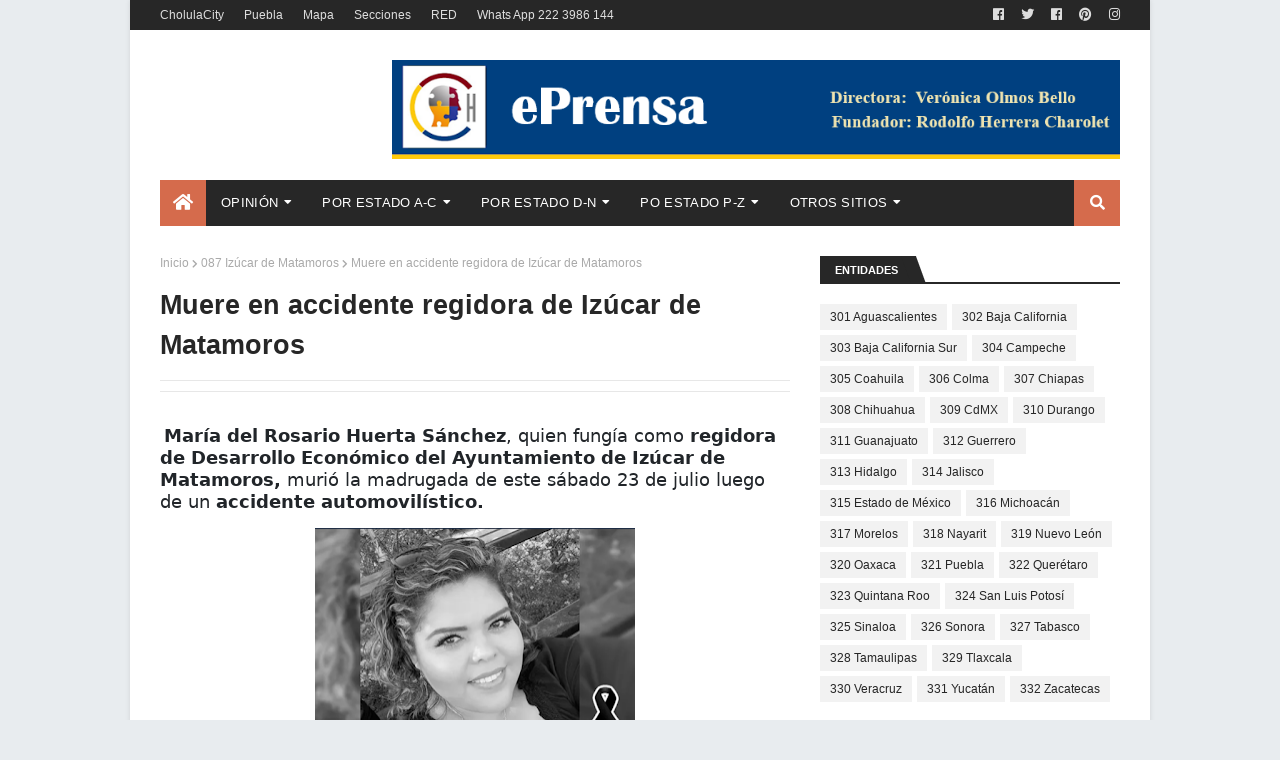

--- FILE ---
content_type: text/html; charset=UTF-8
request_url: https://www.eprensa.info/2022/07/muere-en-accidente-regidora-de-izucar.html
body_size: 46838
content:
<!DOCTYPE html>
<!-- TABASCO --><html class='ltr' dir='ltr' xmlns='http://www.w3.org/1999/xhtml' xmlns:b='http://www.google.com/2005/gml/b' xmlns:data='http://www.google.com/2005/gml/data' xmlns:expr='http://www.google.com/2005/gml/expr'>
<head>
<meta content='width=device-width, initial-scale=1, minimum-scale=1, maximum-scale=1' name='viewport'/>
<title>Muere en accidente regidora de Izúcar de Matamoros</title>
<script async='async' crossorigin='anonymous' src='https://pagead2.googlesyndication.com/pagead/js/adsbygoogle.js?client=ca-pub-0910201790369318'></script>
<meta content='text/html; charset=UTF-8' http-equiv='Content-Type'/>
<!-- Chrome, Firefox OS and Opera -->
<meta content='#f8f8f8' name='theme-color'/>
<!-- Windows Phone -->
<meta content='#f8f8f8' name='msapplication-navbutton-color'/>
<meta content='blogger' name='generator'/>
<link href='https://www.eprensa.info/favicon.ico' rel='icon' type='image/x-icon'/>
<link href='https://www.eprensa.info/2022/07/muere-en-accidente-regidora-de-izucar.html' rel='canonical'/>
<link rel="alternate" type="application/atom+xml" title="Eprensa - Atom" href="https://www.eprensa.info/feeds/posts/default" />
<link rel="alternate" type="application/rss+xml" title="Eprensa - RSS" href="https://www.eprensa.info/feeds/posts/default?alt=rss" />
<link rel="service.post" type="application/atom+xml" title="Eprensa - Atom" href="https://www.blogger.com/feeds/2652990324552822737/posts/default" />

<link rel="alternate" type="application/atom+xml" title="Eprensa - Atom" href="https://www.eprensa.info/feeds/6345118251548678788/comments/default" />
<!--Can't find substitution for tag [blog.ieCssRetrofitLinks]-->
<link href='https://blogger.googleusercontent.com/img/b/R29vZ2xl/AVvXsEgaAAzr1JxPTVmDsLRU2tUzqw9-YdLIdzNmZ708jIDugl-uFLzrPYLIBxcQl8hI5OlsWwtBSqqlWUcmBkJynhP7PkYR7YD8_6jd-l8R_0w-w5JRoTG3tA7iYEA1qwcgOKoL8K7LPOi34otydrjd0IMJ_Mh7HK2cCj9v3vi5qh7CP-6vaocrtMMAd3fGaQ/s320/regidora%20rip.png' rel='image_src'/>
<meta content='https://www.eprensa.info/2022/07/muere-en-accidente-regidora-de-izucar.html' property='og:url'/>
<meta content='Muere en accidente regidora de Izúcar de Matamoros' property='og:title'/>
<meta content='' property='og:description'/>
<meta content='https://blogger.googleusercontent.com/img/b/R29vZ2xl/AVvXsEgaAAzr1JxPTVmDsLRU2tUzqw9-YdLIdzNmZ708jIDugl-uFLzrPYLIBxcQl8hI5OlsWwtBSqqlWUcmBkJynhP7PkYR7YD8_6jd-l8R_0w-w5JRoTG3tA7iYEA1qwcgOKoL8K7LPOi34otydrjd0IMJ_Mh7HK2cCj9v3vi5qh7CP-6vaocrtMMAd3fGaQ/w1200-h630-p-k-no-nu/regidora%20rip.png' property='og:image'/>
<!-- Google Fonts -->
<link href='//fonts.googleapis.com/css?family=Droid+Sans:400,700|Oswald:400' media='all' rel='stylesheet' type='text/css'/>
<link href='https://use.fontawesome.com/releases/v5.0.10/css/all.css' rel='stylesheet'/>
<!-- Template Style CSS -->
<style id='page-skin-1' type='text/css'><!--
/*
-----------------------------------------------
Blogger Template Style
Name:        Publister
Version:     1.0.0
Author:      Sora Templates
Version:     Free Version
Author Url:  https://www.soratemplates.com/
----------------------------------------------- */
/*-- Reset CSS --*/
a,abbr,acronym,address,applet,b,big,blockquote,body,caption,center,cite,code,dd,del,dfn,div,dl,dt,em,fieldset,font,form,h1,h2,h3,h4,h5,h6,html,i,iframe,img,ins,kbd,label,legend,li,object,p,pre,q,s,samp,small,span,strike,strong,sub,sup,table,tbody,td,tfoot,th,thead,tr,tt,u,ul,var{padding:0;border:0;outline:0;vertical-align:baseline;background:0 0;text-decoration:none}form,textarea,input,button{-webkit-appearance:none;-moz-appearance:none;appearance:none;border-radius:0}dl,ul{list-style-position:inside;font-weight:400;list-style:none}ul li{list-style:none}caption,th{text-align:center}img{border:none;position:relative}a,a:visited{text-decoration:none}.clearfix{clear:both}.section,.widget,.widget ul{margin:0;padding:0}a{color:#71d54c}a img{border:0}abbr{text-decoration:none}.CSS_LIGHTBOX{z-index:999999!important}.separator a{clear:none!important;float:none!important;margin-left:0!important;margin-right:0!important}#navbar-iframe,.widget-item-control,a.quickedit,.home-link,.feed-links{display:none!important}.center{display:table;margin:0 auto;position:relative}.widget > h2,.widget > h3{display:none}
/*-- Body Content CSS --*/
body{background:#f8f8f8 url(//2.bp.blogspot.com/-XUjrHwKdABI/Wy7BNdhE8eI/AAAAAAAACIw/O2Tlvz1PJHQ9yU5gSfqXGN7MKw9KTlwFACK4BGAYYCw/s1600/body.bg.png) repeat scroll top left;background-color:#f8f8f8;font-family:'Droid Sans',sans-serif;font-size:14px;font-weight:400;color:#656565;word-wrap:break-word;margin:0;padding:0}
#outer-wrapper{max-width:1020px;margin:0 auto;background-color:#fff;box-shadow:0 0 5px rgba(0,0,0,.1)}
.row{width:960px}
#content-wrapper{margin:30px auto 0;overflow:hidden}
#content-wrapper > .container{margin:0 -15px}
#main-wrapper{float:left;overflow:hidden;width:66.66666667%;box-sizing:border-box;word-wrap:break-word;padding:0 15px;margin:0}
#sidebar-wrapper{float:right;overflow:hidden;width:33.33333333%;box-sizing:border-box;word-wrap:break-word;padding:0 15px}
.post-image-wrap{position:relative;display:block}
.post-image-link,.about-author .avatar-container,.comments .avatar-image-container{background-color:#f9f9f9;color:transparent!important}
.post-thumb{display:block;position:relative;width:100%;height:100%;object-fit:cover;z-index:1;transition:opacity .17s ease}
.post-image-link:hover .post-thumb,.post-image-wrap:hover .post-image-link .post-thumb,.hot-item-inner:hover .post-image-link .post-thumb{opacity:.9}
.post-title a{display:block}
#top-bar{width:100%;height:30px;background-color:#272727;overflow:hidden;margin:0}
#top-bar .container{margin:0 auto}
.top-bar-nav{position:relative;float:left;display:block}
.top-bar-nav .widget > .widget-title{display:none}
.top-bar-nav ul li{float:left}
.top-bar-nav ul li > a{height:30px;display:block;color:#ddd;font-size:12px;font-weight:400;line-height:30px;margin:0 10px 0 0;padding:0 5px;transition:color .17s}
.top-bar-nav ul li:first-child > a{padding:0 5px 0 0}
.top-bar-nav ul > li:hover > a{color:#d56b4c}
.top-bar-social{position:relative;float:right;display:block}
.top-bar-social .widget > .widget-title{display:none}
.top-bar-social ul > li{float:left;display:inline-block}
.top-bar-social ul > li > a{line-height:30px;display:block;color:#ddd;text-decoration:none;font-size:13px;text-align:center;padding:0 5px;margin:0 0 0 7px;transition:color .17s}
.top-bar-social ul > li:last-child > a{padding:0 0 0 5px}
.top-bar-social ul > li:hover > a{color:#d56b4c}
.social a:before{display:inline-block;font-family:'Font Awesome 5 Brands';font-style:normal;font-weight:400}
.social .blogger a:before{content:"\f37d"}
.social .facebook a:before{content:"\f09a"}
.social .twitter a:before{content:"\f099"}
.social .gplus a:before{content:"\f0d5"}
.social .rss a:before{content:"\f09e";font-family:'Font Awesome 5 Free';font-weight:900}
.social .youtube a:before{content:"\f167"}
.social .skype a:before{content:"\f17e"}
.social .stumbleupon a:before{content:"\f1a4"}
.social .tumblr a:before{content:"\f173"}
.social .vk a:before{content:"\f189"}
.social .stack-overflow a:before{content:"\f16c"}
.social .github a:before{content:"\f09b"}
.social .linkedin a:before{content:"\f0e1"}
.social .dribbble a:before{content:"\f17d"}
.social .soundcloud a:before{content:"\f1be"}
.social .behance a:before{content:"\f1b4"}
.social .digg a:before{content:"\f1a6"}
.social .instagram a:before{content:"\f16d"}
.social .pinterest a:before{content:"\f0d2"}
.social .twitch a:before{content:"\f1e8"}
.social .delicious a:before{content:"\f1a5"}
.social .codepen a:before{content:"\f1cb"}
.social .flipboard a:before{content:"\f44d"}
.social .reddit a:before{content:"\f1a1"}
.social .whatsapp a:before{content:"\f232"}
.social .messenger a:before{content:"\f39f"}
.social .snapchat a:before{content:"\f2ac"}
.social .email a:before{content:"\f0e0";font-family:'Font Awesome 5 Free'}
.social .external-link a:before{content:"\f35d";font-family:'Font Awesome 5 Free';font-weight:900}
.social-color .blogger a{background-color:#ff5722}
.social-color .facebook a{background-color:#3b5999}
.social-color .twitter a{background-color:#00acee}
.social-color .gplus a{background-color:#db4a39}
.social-color .youtube a{background-color:#db4a39}
.social-color .instagram a{background:linear-gradient(15deg,#ffb13d,#dd277b,#4d5ed4)}
.social-color .pinterest a{background-color:#ca2127}
.social-color .dribbble a{background-color:#ea4c89}
.social-color .linkedin a{background-color:#0077b5}
.social-color .tumblr a{background-color:#365069}
.social-color .twitch a{background-color:#6441a5}
.social-color .rss a{background-color:#ffc200}
.social-color .skype a{background-color:#00aff0}
.social-color .stumbleupon a{background-color:#eb4823}
.social-color .vk a{background-color:#4a76a8}
.social-color .stack-overflow a{background-color:#f48024}
.social-color .github a{background-color:#24292e}
.social-color .soundcloud a{background:linear-gradient(#ff7400,#ff3400)}
.social-color .behance a{background-color:#191919}
.social-color .digg a{background-color:#1b1a19}
.social-color .delicious a{background-color:#0076e8}
.social-color .codepen a{background-color:#000}
.social-color .flipboard a{background-color:#f52828}
.social-color .reddit a{background-color:#ff4500}
.social-color .whatsapp a{background-color:#3fbb50}
.social-color .messenger a{background-color:#0084ff}
.social-color .snapchat a{background-color:#ffe700}
.social-color .email a{background-color:#888}
.social-color .external-link a{background-color:#272727}
.social-text .blogger a:after{content:"Blogger"}
.social-text .facebook a:after{content:"Facebook"}
.social-text .twitter a:after{content:"Twitter"}
.social-text .gplus a:after{content:"Google Plus"}
.social-text .rss a:after{content:"Rss"}
.social-text .youtube a:after{content:"YouTube"}
.social-text .skype a:after{content:"Skype"}
.social-text .stumbleupon a:after{content:"StumbleUpon"}
.social-text .tumblr a:after{content:"Tumblr"}
.social-text .vk a:after{content:"VKontakte"}
.social-text .stack-overflow a:after{content:"Stack Overflow"}
.social-text .github a:after{content:"Github"}
.social-text .linkedin a:after{content:"LinkedIn"}
.social-text .dribbble a:after{content:"Dribbble"}
.social-text .soundcloud a:after{content:"SoundCloud"}
.social-text .behance a:after{content:"Behance"}
.social-text .digg a:after{content:"Digg"}
.social-text .instagram a:after{content:"Instagram"}
.social-text .pinterest a:after{content:"Pinterest"}
.social-text .twitch a:after{content:"Twitch"}
.social-text .delicious a:after{content:"Delicious"}
.social-text .codepen a:after{content:"CodePen"}
.social-text .flipboard a:after{content:"Flipboard"}
.social-text .reddit a:after{content:"Reddit"}
.social-text .whatsapp a:after{content:"Whatsapp"}
.social-text .messenger a:after{content:"Messenger"}
.social-text .snapchat a:after{content:"Snapchat"}
.social-text .email a:after{content:"Email"}
.social-text .external-link a:after{content:"WebSite"}
#header-wrap{position:relative;margin:0}
.header-header{background-color:#fff;width:100%;height:90px;position:relative;overflow:hidden;padding:30px 0}
.header-header .container{position:relative;margin:0 auto;padding:0}
.header-logo{position:relative;float:left;width:auto;max-width:250px;max-height:60px;margin:0;padding:15px 0}
.header-logo .header-image-wrapper{display:block}
.header-logo img{max-width:100%;max-height:60px;margin:0}
.header-logo h1{color:#272727;font-size:20px;line-height:1.4em;margin:0}
.header-logo p{font-size:12px;margin:5px 0 0}
.header-ads{position:relative;float:right}
.header-ads .widget > .widget-title{display:none}
.header-ads .widget{max-width:100%}
.header-ads .widget .widget-content{width:728px;max-width:100%;max-height:90px;line-height:1}
.header-menu{position:relative;width:100%;height:46px;background-color:#fff;z-index:10;font-size:13px;margin:0}
.header-menu .container{background-color:#272727;position:relative;margin:0 auto;padding:0}
#main-menu .widget,#main-menu .widget > .widget-title{display:none}
#main-menu .show-menu{display:block}
#main-menu{position:relative;height:46px;z-index:15}
#main-menu ul > li{float:left;position:relative;margin:0;padding:0;transition:background .17s}
#main-menu ul > li:hover{background-color:#d56b4c}
#main-menu ul > li.li-home a{background-color:#d56b4c}
#main-menu ul > li.li-home-icon > a{width:46px;height:46px;text-align:center;font-size:18px;line-height:46px;font-weight:400;padding:0}
#main-menu ul > li > a{position:relative;color:#fff;font-size:13px;font-weight:400;line-height:46px;display:inline-block;text-transform:uppercase;letter-spacing:.3px;margin:0;padding:0 15px;transition:color .17s ease}
#main-menu ul > li:hover > a{color:#fff}
#main-menu ul > li > ul{position:absolute;float:left;left:0;top:46px;width:180px;background-color:#fff;z-index:99999;margin-top:0;padding:0;border:0;box-shadow:0 3px 5px rgba(0,0,0,0.2);visibility:hidden;opacity:0}
#main-menu ul > li > ul > li > ul{position:absolute;float:left;top:0;left:100%;margin-left:0;border:0}
#main-menu ul > li > ul > li{display:block;float:none;position:relative}
#main-menu ul > li > ul > li:hover{background-color:rgba(0,0,0,0.03)}
#main-menu ul > li > ul > li a{display:block;height:34px;font-size:11px;color:#777;line-height:34px;box-sizing:border-box;margin:0;padding:0 15px;border:0;border-bottom:1px solid #e7e7e7;transition:all .17s ease}
#main-menu ul > li > ul > li:hover > a{color:#777;padding-left:20px}
#main-menu ul > li > ul > li:last-child a{border-bottom:0}
#main-menu ul > li.has-sub > a:after{content:'\f0d7';float:right;font-family:'Font Awesome 5 Free';font-size:12px;font-weight:900;margin:-1px 0 0 6px}
#main-menu ul > li > ul > li.has-sub > a:after{content:'\f0da';float:right;margin:0}
#main-menu .mega-menu{position:static!important}
#main-menu .mega-menu > ul{width:100%;box-sizing:border-box;padding:20px 10px}
#main-menu .mega-menu > ul.mega-menu-inner{overflow:hidden}
#main-menu ul > li:hover > ul,#main-menu ul > li > ul > li:hover > ul{visibility:visible;opacity:1}
#main-menu ul ul{transition:all .17s ease}
.mega-menu-inner .mega-item{float:left;width:25%;box-sizing:border-box;padding:0 10px}
.mega-menu-inner .mega-content{position:relative;width:100%;overflow:hidden;padding:0}
.mega-content .post-image-wrap{width:100%;height:140px}
.mega-content .post-image-link{width:100%;height:100%;z-index:1;display:block;position:relative;overflow:hidden;padding:0}
.mega-content .post-title{position:relative;font-size:14px;font-weight:400;line-height:1.5em;margin:7px 0 5px;padding:0}
.mega-content .post-title a{display:block;color:#272727;transition:color .17s}
.mega-content .post-title a:hover{color:#71d54c}
.mega-content .post-tag{top:auto;left:0;bottom:0}
.no-posts{float:left;width:100%;height:100px;line-height:100px;text-align:center}
.mega-menu .no-posts{line-height:60px;color:#272727}
.show-search,.hide-search{position:absolute;right:0;top:0;display:block;width:46px;height:46px;background-color:#d56b4c;line-height:46px;z-index:20;color:#fff;font-size:15px;text-align:center;cursor:pointer;padding:0}
.show-search:before{content:"\f002";font-family:'Font Awesome 5 Free';font-weight:900}
.hide-search:before{content:"\f00d";font-family:'Font Awesome 5 Free';font-weight:900}
#nav-search{display:none;position:absolute;left:0;top:0;width:100%;height:46px;z-index:99;background-color:#272727;box-sizing:border-box;padding:0}
#nav-search .search-form{width:100%;height:46px;background-color:rgba(0,0,0,0);line-height:46px;overflow:hidden;padding:0}
#nav-search .search-input{width:100%;height:46px;font-family:inherit;color:#fff;margin:0;padding:0 70px 0 20px;background-color:rgba(0,0,0,0);font-size:13px;font-weight:400;box-sizing:border-box;border:0}
#nav-search .search-input:focus{color:#fff;outline:none}
#mobile-logo .widget > .widget-title > h3{display:none}
.mobile-header{display:none;position:relative;float:left;width:100%;height:55px;background-color:#272727;z-index:1010}
.mobile-header .logo-content{position:relative;float:left;display:block;width:100%;height:55px;text-align:center;z-index:2}
.mobile-header .logo-content > a{height:35px;display:inline-block;padding:10px 0}
.mobile-header .logo-content > a > img{height:35px}
.mobile-header .logo-content > h3{font-size:20px;height:35px;line-height:35px;margin:10px 0 0}
.mobile-header .logo-content > h3 > a{color:#fff}
.mobile-search-form{position:absolute;display:none;z-index:4;background-color:#272727;width:100%;height:55px;left:0;top:0}
.mobile-search-form .mobile-search-input{background-color:#272727;display:block;width:calc(100% - 55px);height:55px;font-family:inherit;font-size:13px;font-weight:400;color:#fff;box-sizing:border-box;padding:0 20px;border:0}
.mobile-search-form{position:absolute;display:none;z-index:4;background-color:#272727;width:100%;height:55px;left:0;top:0}
.mobile-search-form .mobile-search-input{background-color:#272727;display:block;width:calc(100% - 55px);height:55px;font-size:13px;font-weight:400;color:#fff;box-sizing:border-box;padding:0 20px;border:0}
.overlay{display:none;position:fixed;top:0;left:0;right:0;bottom:0;z-index:990;background:rgba(255,255,255,0.8)}
.slide-menu-toggle,.show-mobile-search,.hide-mobile-search{position:absolute;line-height:55px;height:55px;width:55px;top:0;left:0;font-family:'Font Awesome 5 Free';color:#fff;font-size:18px;font-weight:900;text-align:center;cursor:pointer;z-index:4;padding:0}
.slide-menu-toggle{border-right:1px solid rgba(255,255,255,0.08)}
.show-mobile-search,.hide-mobile-search{border-left:1px solid rgba(255,255,255,0.08);left:auto;right:0}
.slide-menu-toggle:before{content:"\f0c9"}
.nav-active .slide-menu-toggle:before{content:"\f00d"}
.show-mobile-search:before{content:"\f002"}
.hide-mobile-search:before{content:"\f00d"}
.mobile-menu{position:relative;float:left;width:100%;background-color:#272727;box-sizing:border-box;padding:20px;border-top:1px solid rgba(255,255,255,0.08);visibility:hidden;opacity:0;transform-origin:0 0;transform:scaleY(0);transition:all .17s ease}
.nav-active .mobile-menu{visibility:visible;opacity:1;transform:scaleY(1)}
.mobile-menu > ul{margin:0}
.mobile-menu .m-sub{display:none;padding:0}
.mobile-menu ul li{position:relative;display:block;overflow:hidden;float:left;width:100%;font-size:13px;text-transform:uppercase;line-height:38px;margin:0;padding:0;border-top:1px solid rgba(255,255,255,0.01)}
.mobile-menu > ul > li{font-weight:400;letter-spacing:.3px}
.mobile-menu > ul li ul{overflow:hidden}
.mobile-menu > ul > li:first-child{border-top:0}
.mobile-menu ul li a{color:#fff;padding:0;display:block;transition:all .17s ease}
.mobile-menu ul li.has-sub .submenu-toggle{position:absolute;top:0;right:0;color:#fff;cursor:pointer}
.mobile-menu ul li.has-sub .submenu-toggle:after{content:'\f0da';font-family:'Font Awesome 5 Free';font-weight:900;float:right;width:34px;font-size:16px;text-align:center;transition:all .17s ease}
.mobile-menu ul li.has-sub.show > .submenu-toggle:after{transform:rotate(90deg)}
.mobile-menu > ul > li > ul > li a{font-size:11px}
.mobile-menu > ul > li > ul > li > a{color:#fff;opacity:.7;padding:0 0 0 15px}
.mobile-menu > ul > li > ul > li > ul > li > a{color:#fff;opacity:.7;padding:0 0 0 30px}
.mobile-menu ul > li > .submenu-toggle:hover{color:#d56b4c}
.post-meta{color:#aaa;font-size:12px;font-weight:400}
.post-meta .post-author,.post-meta .post-date{display:inline-block}
.post-meta .post-date{text-transform:capitalize}
.post-meta em{color:#888;font-style:italic;text-transform:initial}
.post-meta a{color:#aaa;transition:color .17s}
.post-meta a:hover{color:#71d54c}
#hot-wrapper{margin:0 auto}
#hot-section .widget,#hot-section .widget > .widget-title{display:none}
#hot-section .show-hot{display:block!important}
#hot-section .show-hot .widget-content{position:relative;overflow:hidden;height:402px;margin:30px 0 0}
.hot-loader{position:relative;height:100%;overflow:hidden;display:block}
.hot-loader:after{content:'';position:absolute;top:50%;left:50%;width:26px;height:26px;margin:-15px 0 0 -15px;border:2px solid #ddd;border-left-color:#d56b4c;border-right-color:#d56b4c;border-radius:100%;animation:spinner .8s infinite linear;transform-origin:center}
@-webkit-keyframes spinner {
0%{-webkit-transform:rotate(0deg);transform:rotate(0deg)}
to{-webkit-transform:rotate(1turn);transform:rotate(1turn)}
}
@keyframes spinner {
0%{-webkit-transform:rotate(0deg);transform:rotate(0deg)}
to{-webkit-transform:rotate(1turn);transform:rotate(1turn)}
}
ul.hot-posts{position:relative;overflow:hidden;height:402px;margin:0 -1px}
.hot-posts .hot-item{position:relative;float:left;width:33.33333333%;height:180px;overflow:hidden;box-sizing:border-box;padding:0 1px}
.hot-posts .item-0,.hot-posts .item-1{width:50%;height:220px;margin:0 0 2px}
.hot-item-inner{position:relative;float:left;width:100%;height:100%;overflow:hidden;display:block}
.hot-posts .post-image-link{width:100%;height:100%;position:relative;overflow:hidden;display:block}
.hot-posts .post-image-link:hover .post-thumb{opacity:1}
.hot-posts .post-info{position:absolute;bottom:0;left:0;width:100%;background-color:rgba(0,0,0,0.5);overflow:hidden;z-index:5;box-sizing:border-box;padding:15px;transition:background .17s ease}
.hot-item-inner:hover .post-info{background-color:rgba(0,0,0,0.6)}
.hot-posts .post-tag{position:relative;display:inline-block;top:0;left:0}
.hot-posts .post-title{font-size:17px;font-weight:400;display:block;line-height:1.4em;margin:10px 0 7px}
.hot-posts .post-title a{color:#fff;display:block}
.show-hot .no-posts{position:absolute;top:calc(50% - 50px);left:0;width:100%}
.queryMessage{overflow:hidden;background-color:#f2f2f2;color:#272727;font-size:13px;font-weight:400;padding:8px 10px;margin:0 0 25px}
.queryMessage .query-info{margin:0 5px}
.queryMessage .search-query,.queryMessage .search-label{font-weight:700;text-transform:uppercase}
.queryMessage .search-query:before,.queryMessage .search-label:before{content:"\201c"}
.queryMessage .search-query:after,.queryMessage .search-label:after{content:"\201d"}
.queryMessage a.show-more{float:right;color:#71d54c;text-decoration:underline;transition:opacity .17s}
.queryMessage a.show-more:hover{opacity:.8}
.queryEmpty{font-size:13px;font-weight:400;padding:10px 0;margin:0 0 25px;text-align:center}
.title-wrap,.featured-posts .widget-title{position:relative;float:left;width:100%;height:26px;display:block;margin:0 0 20px;border-bottom:2px solid #272727}
.title-wrap > h3,.featured-posts .widget-title > h3{position:relative;float:left;height:28px;font-size:11px;color:#fff;background-color:#272727;font-weight:700;line-height:28px;text-transform:uppercase;padding:0 15px;margin:0}
.title-wrap > h3:after,.featured-posts .widget-title > h3:after{position:absolute;content:'';width:15px;height:28px;right:-8px;bottom:0;background-color:#272727;transform:skew(22deg)}
a.view-all{float:right;font-size:13px;line-height:26px;color:#272727;transition:color .17s ease}
a.view-all:hover{color:#71d54c}
a.view-all:after{content:"\f054";float:right;font-weight:900;font-family:'Font Awesome 5 Free';font-size:9px;margin:0 0 0 3px;transition:color .17s}
.featured-posts > .widget{display:none;position:relative;float:left;width:100%;margin:0 0 30px}
.featured-posts > .show-widget{display:block}
.feat-big li{position:relative;float:left;width:calc(33.33333333% - 20px);overflow:hidden;margin:0 0 0 30px}
.feat-big .item-0{width:100%;margin:0 0 30px}
.feat-big .item-1{margin:0}
.feat-big .feat-inner{position:relative;float:left;width:100%;overflow:hidden}
.feat-big .post-image-link{position:relative;float:left;width:100%;height:120px;display:block;overflow:hidden;margin:0 0 7px}
.feat-big .feat-inner .post-image-link{width:280px;height:180px;margin:0 25px 0 0}
.feat-big .post-title{overflow:hidden;font-size:14px;font-weight:400;line-height:1.5em;margin:0 0 5px}
.feat-big .item-big .post-info{overflow:hidden}
.feat-big .item-small .post-info{float:left}
.feat-big .item-0 .post-title{font-size:20px;line-height:1.4em;margin:0 0 10px}
.feat-big .post-title a{color:#272727;transition:color .17s ease}
.feat-big .post-title a:hover{color:#71d54c}
.feat-big .item-0 .post-meta{padding:5px 0;border-top:1px solid #e7e7e7;border-bottom:1px solid #e7e7e7}
.feat-big .item-small .post-meta{font-size:11px}
.featured-posts > .col-width{width:calc(50% - 15px)}
.featured-posts > .col-right{float:right}
.feat-col li{position:relative;float:left;width:100%;overflow:hidden;padding:15px 0 0;margin:15px 0 0;border-top:1px solid #e7e7e7}
.feat-col .item-0{padding:0;margin:0;border:0}
.feat-col .feat-inner{position:relative;float:left;width:100%;overflow:hidden}
.feat-col .post-image-link{position:relative;float:left;width:80px;height:60px;display:block;overflow:hidden;margin:0 12px 0 0}
.feat-col .feat-inner .post-image-link{width:100%;height:180px;margin:0 0 15px}
.feat-col .post-title{overflow:hidden;font-size:14px;font-weight:400;line-height:1.5em;margin:0 0 5px}
.feat-col .item-big .post-info{float:left;width:100%}
.feat-col .item-small .post-info{overflow:hidden}
.feat-col .item-0 .post-title{font-size:20px;line-height:1.4em;margin:0 0 10px}
.feat-col .post-title a{color:#272727;transition:color .17s ease}
.feat-col .post-title a:hover{color:#71d54c}
.feat-col .item-0 .post-meta{padding:5px 0;border-top:1px solid #e7e7e7;border-bottom:1px solid #e7e7e7}
.feat-col .item-small .post-meta{font-size:11px}
.grid-small li{position:relative;display:inline-block;vertical-align:top;width:calc(33.33333333% - 20px);overflow:hidden;margin:30px 0 0 30px}
.grid-small li:nth-child(3n+1){margin:30px 0 0}
.grid-small li.item-0{margin:0}
.grid-small li.item-1,.grid-small li.item-2{margin:0 0 0 30px}
.grid-small .post-image-link{position:relative;float:left;width:100%;height:120px;display:block;overflow:hidden;margin:0 0 7px}
.grid-small .post-title{overflow:hidden;font-size:14px;font-weight:400;line-height:1.5em;margin:0 0 5px}
.grid-small .post-info{float:left}
.grid-small .post-title a{color:#272727;transition:color .17s ease}
.grid-small .post-title a:hover{color:#71d54c}
.grid-small .post-meta{font-size:11px}
ul.grid-big{margin:0 -15px}
.grid-big li{position:relative;float:left;width:50%;overflow:hidden;box-sizing:border-box;padding:0 15px;margin:30px 0 0}
.grid-big li.item-0,.grid-big li.item-1{margin:0}
.grid-big .feat-inner{position:relative;float:left;width:100%;overflow:hidden}
.grid-big .post-image-link{position:relative;float:left;width:100%;height:180px;display:block;overflow:hidden;margin:0 0 15px}
.grid-big .post-title{overflow:hidden;font-size:20px;font-weight:400;line-height:1.4em;margin:0 0 10px}
.grid-big .post-info{float:left;width:100%}
.grid-big .post-title a{color:#272727;transition:color .17s ease}
.grid-big .post-title a:hover{color:#71d54c}
.grid-big .post-meta{padding:5px 0;border-top:1px solid #e7e7e7;border-bottom:1px solid #e7e7e7}
.feat-list li{position:relative;float:left;width:100%;overflow:hidden;margin:30px 0 0}
.feat-list .item-0{margin:0}
.feat-list .feat-inner{position:relative;float:left;width:100%;overflow:hidden}
.feat-list .post-image-link{position:relative;float:left;width:280px;height:180px;display:block;overflow:hidden;margin:0 25px 0 0}
.feat-list .feat-inner .post-image-link{float:left;width:280px;height:180px;margin:0 25px 0 0}
.feat-list .post-title{overflow:hidden;font-size:20px;font-weight:400;line-height:1.4em;margin:0 0 10px}
.feat-list .post-info{overflow:hidden}
.feat-list .post-title a{color:#272727;transition:color .17s ease}
.feat-list .post-title a:hover{color:#71d54c}
.feat-list .post-meta{padding:5px 0;border-top:1px solid #e7e7e7;border-bottom:1px solid #e7e7e7}
.custom-widget li{overflow:hidden;padding:15px 0 0;margin:15px 0 0;border-top:1px solid #e7e7e7}
.custom-widget li:first-child{padding:0;margin:0;border:0}
.custom-widget .post-image-link{position:relative;width:80px;height:60px;float:left;overflow:hidden;display:block;vertical-align:middle;margin:0 10px 0 0}
.custom-widget .post-title{overflow:hidden;font-size:14px;font-weight:400;line-height:1.5em;margin:0 0 5px;padding:0}
.custom-widget .post-title a{display:block;color:#272727;transition:color .17s}
.custom-widget .post-title a:hover{color:#71d54c}
.custom-widget .post-meta{font-size:11px}
.blog-post{display:block;overflow:hidden;word-wrap:break-word}
.index-post{padding:0;margin:0 0 30px}
.index-post .post-image-wrap{float:left;width:280px;height:180px;margin:0 25px 0 0}
.index-post .post-image-wrap .post-image-link{width:100%;height:100%;position:relative;display:block;z-index:1;overflow:hidden}
.post-tag{position:absolute;top:15px;left:15px;height:18px;z-index:5;background-color:#d56b4c;color:#fff;font-size:10px;line-height:18px;text-transform:uppercase;padding:0 7px}
.index-post .post-info{overflow:hidden}
.index-post .post-info > h2{font-size:20px;font-weight:400;line-height:1.4em;text-decoration:none;margin:0}
.index-post .post-info > h2 > a{display:block;color:#272727;transition:color .17s}
.index-post .post-info > h2 > a:hover{color:#71d54c}
.widget iframe,.widget img{max-width:100%}
.date-header{display:block;overflow:hidden;font-weight:400;margin:0!important;padding:0}
.index-post .post-meta{padding:5px 0;margin:10px 0 0;border-top:1px solid #e7e7e7;border-bottom:1px solid #e7e7e7}
.post-timestamp{margin-left:0}
.post-snippet{position:relative;display:block;overflow:hidden;font-size:12px;line-height:1.6em;font-weight:400;margin:8px 0 0}
a.read-more{position:relative;display:inline-block;background-color:#d56b4c;height:26px;color:#fff;font-size:12px;font-weight:400;line-height:26px;padding:0 10px;margin:13px 0 0;transition:background .17s}
a.read-more:hover{background-color:#272727}
#breadcrumb{font-size:12px;font-weight:400;color:#aaa;margin:0 0 10px}
#breadcrumb a{color:#aaa;transition:color .17s}
#breadcrumb a:hover{color:#71d54c}
#breadcrumb a,#breadcrumb em{display:inline-block}
#breadcrumb .delimiter:after{content:'\f054';font-family:'Font Awesome 5 Free';font-size:9px;font-weight:900;font-style:normal;margin:0 3px}
.item-post h1.post-title{color:#272727;font-size:27px;line-height:1.5em;font-weight:700;position:relative;display:block;margin:15px 0;padding:0}
.static_page .item-post h1.post-title{padding:0 0 10px;margin:0;border-bottom:1px solid #e7e7e7}
.item-post .post-body{width:100%;line-height:1.5em;overflow:hidden;padding:20px 0 0}
.static_page .item-post .post-body{padding:20px 0}
.item-post .post-outer{padding:0}
.item-post .post-body img{max-width:100%}
.item-post .post-meta{padding:5px 0;border-top:1px solid #e7e7e7;border-bottom:1px solid #e7e7e7}
.main .widget{margin:0}
.main .Blog{border-bottom-width:0}
.post-footer{position:relative;float:left;width:100%;margin:20px 0 0}
.inline-ad{position:relative;display:block;max-height:60px;margin:0 0 30px}
.inline-ad > ins{display:block!important;margin:0 auto!important}
.item .inline-ad{float:left;width:100%;margin:20px 0 0}
.item-post-wrap > .inline-ad{margin:0 0 20px}
.post-labels{overflow:hidden;height:auto;position:relative;margin:0 0 20px;padding:0}
.post-labels span,.post-labels a{float:left;height:22px;background-color:#f2f2f2;color:#272727;font-size:12px;line-height:22px;font-weight:400;margin:0;padding:0 10px}
.post-labels span{background-color:#272727;color:#fff}
.post-labels a{margin:0 0 0 5px;transition:all .17s ease}
.post-labels a:hover{background-color:#d56b4c;color:#fff;border-color:#d56b4c}
.post-reactions{height:28px;display:block;margin:0 0 15px}
.post-reactions span{float:left;color:#272727;font-size:11px;line-height:25px;text-transform:uppercase;font-weight:700}
.reactions-inner{float:left;margin:0;height:28px}
.post-share{position:relative;overflow:hidden;line-height:0;margin:0 0 30px}
ul.share-links{position:relative}
.share-links li{width:30px;float:left;box-sizing:border-box;margin:0 5px 0 0}
.share-links li.facebook,.share-links li.twitter,.share-links li.gplus{width:20%}
.share-links li a{float:left;display:inline-block;cursor:pointer;width:100%;height:28px;line-height:28px;color:#fff;font-weight:400;font-size:13px;text-align:center;box-sizing:border-box;opacity:1;margin:0;padding:0;transition:all .17s ease}
.share-links li.whatsapp-mobile{display:none}
.is-mobile li.whatsapp-desktop{display:none}
.is-mobile li.whatsapp-mobile{display:inline-block}
.share-links li a:before{float:left;display:block;width:30px;background-color:rgba(0,0,0,0.05);text-align:center;line-height:28px}
.share-links li a:hover{opacity:.8}
ul.post-nav{position:relative;overflow:hidden;display:block;margin:0 0 30px}
.post-nav li{display:inline-block;width:50%}
.post-nav .post-prev{float:left;text-align:left;box-sizing:border-box;padding:0 10px}
.post-nav .post-next{float:right;text-align:right;box-sizing:border-box;padding:0 10px}
.post-nav li a{color:#272727;line-height:1.4em;display:block;overflow:hidden;transition:color .17s}
.post-nav li:hover a{color:#71d54c}
.post-nav li span{display:block;font-size:11px;color:#aaa;font-weight:700;text-transform:uppercase;padding:0 0 2px}
.post-nav .post-prev span:before{content:"\f053";float:left;font-family:'Font Awesome 5 Free';font-size:10px;font-weight:900;text-transform:none;margin:0 2px 0 0}
.post-nav .post-next span:after{content:"\f054";float:right;font-family:'Font Awesome 5 Free';font-size:10px;font-weight:900;text-transform:none;margin:0 0 0 2px}
.post-nav p{font-size:13px;font-weight:400;line-height:1.4em;margin:0}
.post-nav .post-nav-active p{color:#aaa}
.about-author{position:relative;display:block;overflow:hidden;padding:15px;margin:0 0 30px;border:1px solid #e7e7e7}
.about-author .avatar-container{position:relative;float:left;width:80px;height:80px;overflow:hidden;margin:0 15px 0 0;border-radius:100%}
.about-author .author-avatar{float:left;width:100%;height:100%}
.author-name{overflow:hidden;display:inline-block;font-size:12px;font-weight:700;text-transform:uppercase;line-height:14px;margin:7px 0 3px}
.author-name span{color:#272727}
.author-name a{color:#d56b4c;transition:opacity .17s}
.author-name a:hover{opacity:.8}
.author-description{display:block;overflow:hidden;font-size:13px;font-weight:400;color:#5E5E5E;line-height:1.4em}
.author-description a:hover{text-decoration:underline}
#related-wrap{overflow:hidden;margin:0 0 30px}
#related-wrap .related-tag{display:none}
.related-ready{float:left;width:100%}
.related-ready .loader{height:178px}
ul.related-posts{position:relative;overflow:hidden;margin:0 -15px;padding:0}
.related-posts .related-item{width:33.33333333%;position:relative;overflow:hidden;float:left;display:block;box-sizing:border-box;padding:0 15px;margin:0}
.related-posts .post-image-link{width:100%;height:120px;position:relative;overflow:hidden;display:block}
.related-posts .related-item .post-meta{padding:0;border:0}
.related-posts .post-title{font-size:14px;font-weight:400;line-height:1.5em;display:block;margin:7px 0 6px}
.related-posts .post-title a{color:#272727;transition:color .17s}
.related-posts .post-title a:hover{color:#71d54c}
#blog-pager{overflow:hidden;clear:both;margin:0 0 30px}
.blog-pager a,.blog-pager span{float:left;display:block;width:30px;height:30px;background-color:#fff;color:#888;font-size:13px;font-weight:400;line-height:28px;text-align:center;box-sizing:border-box;margin:0 5px 0 0;border:1px solid #e7e7e7;transition:all .17s ease}
.blog-pager span.page-dots{width:20px;background-color:#fff;font-size:16px;line-height:30px;border:0}
.blog-pager .page-of{display:none;width:auto;float:right;border-color:rgba(0,0,0,0);margin:0}
.blog-pager .page-active,.blog-pager a:hover{background-color:#d56b4c;color:#fff;border-color:#d56b4c}
.blog-pager .page-prev:before,.blog-pager .page-next:before{font-family:'Font Awesome 5 Free';font-size:11px;font-weight:900}
.blog-pager .page-prev:before{content:'\f053'}
.blog-pager .page-next:before{content:'\f054'}
.archive #blog-pager,.blog-pager .blog-pager-newer-link,.blog-pager .blog-pager-older-link{display:none}
.blog-post-comments{display:none}
.blog-post-comments .comments-title{margin:0 0 20px}
.comments-system-disqus .comments-title,.comments-system-facebook .comments-title{margin:0}
#comments{margin:0}
#gpluscomments{float:left!important;width:100%!important;margin:0 0 25px!important}
#gpluscomments iframe{float:left!important;width:100%}
.comments{display:block;clear:both;margin:0;color:#272727}
.comments > h3{font-size:13px;font-weight:400;font-style:italic;padding-top:1px}
.comments .comments-content .comment{list-style:none;margin:0;padding:0 0 8px}
.comments .comments-content .comment:first-child{padding-top:0}
.facebook-tab,.fb_iframe_widget_fluid span,.fb_iframe_widget iframe{width:100%!important}
.comments .item-control{position:static}
.comments .avatar-image-container{float:left;overflow:hidden;position:absolute}
.comments .avatar-image-container,.comments .avatar-image-container img{height:45px;max-height:45px;width:45px;max-width:45px;border-radius:0}
.comments .comment-block{overflow:hidden;padding:0 0 10px}
.comments .comment-block,.comments .comments-content .comment-replies{margin:0 0 0 60px}
.comments .comments-content .inline-thread{padding:0}
.comments .comment-actions{float:left;width:100%;position:relative;margin:0}
.comments .comments-content .comment-header{font-size:12px;display:block;overflow:hidden;clear:both;margin:0 0 3px;padding:0 0 5px;border-bottom:1px dashed #e7e7e7}
.comments .comments-content .comment-header a{color:#272727;transition:color .17s}
.comments .comments-content .comment-header a:hover{color:#71d54c}
.comments .comments-content .user{font-style:normal;font-weight:700;text-transform:uppercase;display:block}
.comments .comments-content .icon.blog-author{display:none}
.comments .comments-content .comment-content{float:left;font-size:13px;color:#5E5E5E;font-weight:400;text-align:left;line-height:1.4em;margin:5px 0 9px}
.comments .comment .comment-actions a{margin-right:5px;padding:2px 5px;color:#272727;font-weight:400;border:1px solid #f5f5f5;font-size:10px;transition:all .17s ease}
.comments .comment .comment-actions a:hover{color:#fff;background-color:#d56b4c;border-color:#d56b4c;text-decoration:none}
.comments .comments-content .datetime{float:left;font-size:11px;font-weight:400;color:#aaa;position:relative;padding:0 1px;margin:4px 0 0;display:block}
.comments .comments-content .datetime a,.comments .comments-content .datetime a:hover{color:#aaa}
.comments .comments-content .datetime:before{content:'\f017';font-family:'Font Awesome 5 Free';font-size:11px;font-weight:400;font-style:normal;margin:0 3px 0 0}
.comments .thread-toggle{margin-bottom:4px}
.comments .thread-toggle .thread-arrow{height:7px;margin:0 3px 2px 0}
.comments .thread-count a,.comments .continue a{transition:opacity .17s}
.comments .thread-count a:hover,.comments .continue a:hover{opacity:.8}
.comments .thread-expanded{padding:5px 0 0}
.comments .thread-chrome.thread-collapsed{display:none}
.thread-arrow:before{content:'';font-family:'Font Awesome 5 Free';color:#272727;font-weight:900;margin:0 2px 0 0}
.comments .thread-expanded .thread-arrow:before{content:'\f0d7'}
.comments .thread-collapsed .thread-arrow:before{content:'\f0da'}
.comments .comments-content .comment-thread{margin:0}
.comments .continue a{padding:0 0 0 60px;font-weight:400}
.comments .comments-content .loadmore.loaded{margin:0;padding:0}
.comments .comment-replybox-thread{margin:0}
iframe.blogger-iframe-colorize,iframe.blogger-comment-from-post{height:253px!important}
.comments .comments-content .loadmore,.comments .comments-content .loadmore.loaded{display:none}
.post-body h1,.post-body h2,.post-body h3,.post-body h4,.post-body h5,.post-body h6{color:#272727;margin:0 0 15px}
.post-body h1,.post-body h2{font-size:24px}
.post-body h3{font-size:21px}
.post-body h4{font-size:18px}
.post-body h5{font-size:16px}
.post-body h6{font-size:13px}
blockquote{font-style:italic;padding:10px;margin:0;border-left:4px solid #d56b4c}
blockquote:before,blockquote:after{display:inline-block;font-family:'Font Awesome 5 Free';font-style:normal;font-weight:900;color:#aaa;line-height:1}
blockquote:before{content:'\f10d';margin:0 10px 0 0}
blockquote:after{content:'\f10e';margin:0 0 0 10px}
.widget .post-body ul,.widget .post-body ol{line-height:1.5;font-weight:400}
.widget .post-body li{margin:5px 0;padding:0;line-height:1.5}
.post-body ul{padding:0 0 0 20px}
.post-body ul li:before{content:"\f105";font-family:'Font Awesome 5 Free';font-size:13px;font-weight:900;margin:0 5px 0 0}
.post-body u{text-decoration:underline}
.post-body a{transition:color .17s ease}
.post-body strike{text-decoration:line-through}
.contact-form{overflow:hidden}
.contact-form .widget-title{display:none}
.contact-form .contact-form-name{width:calc(50% - 5px)}
.contact-form .contact-form-email{width:calc(50% - 5px);float:right}
.sidebar .widget{position:relative;overflow:hidden;background-color:#fff;box-sizing:border-box;padding:0;margin:0 0 30px}
.sidebar .widget-title{position:relative;float:left;width:100%;height:26px;display:block;margin:0 0 20px;border-bottom:2px solid #272727}
.sidebar .widget-title > h3{position:relative;float:left;height:28px;font-size:11px;color:#fff;background-color:#272727;font-weight:700;line-height:28px;text-transform:uppercase;padding:0 15px;margin:0}
.sidebar .widget-title > h3:after{position:absolute;content:'';width:15px;height:28px;right:-8px;bottom:0;background-color:#272727;transform:skew(20deg)}
.sidebar .widget-content{float:left;width:100%;margin:0}
.social-counter li{float:left;width:calc(50% - 5px);margin:10px 0 0}
.social-counter li:nth-child(1),.social-counter li:nth-child(2){margin-top:0}
.social-counter li:nth-child(even){float:right}
.social-counter li a{display:block;height:34px;font-size:13px;color:#fff;line-height:34px;transition:opacity .17s}
.social-counter li a:hover{opacity:.8}
.social-counter li a:before{float:left;width:34px;height:34px;background-color:rgba(0,0,0,0.1);font-size:16px;text-align:center;margin:0 10px 0 0}
.list-label li{position:relative;display:block;padding:8px 0;border-top:1px dotted #e7e7e7}
.list-label li:first-child{padding:0 0 8px;border-top:0}
.list-label li:last-child{padding-bottom:0;border-bottom:0}
.list-label li a{display:block;color:#272727;font-size:13px;font-weight:400;text-transform:capitalize;transition:color .17s}
.list-label li a:before{content:"\f054";float:left;color:#272727;font-weight:900;font-family:'Font Awesome 5 Free';font-size:9px;margin:3px 3px 0 0;transition:color .17s}
.list-label li a:hover{color:#71d54c}
.list-label .label-count{position:relative;float:right;width:16px;height:16px;background-color:#d56b4c;color:#fff;font-size:11px;font-weight:400;text-align:center;line-height:16px}
.cloud-label li{position:relative;float:left;margin:0 5px 5px 0}
.cloud-label li a{display:block;height:26px;background-color:#f2f2f2;color:#272727;font-size:12px;line-height:26px;font-weight:400;padding:0 10px;transition:all .17s ease}
.cloud-label li a:hover{color:#fff;background-color:#d56b4c}
.cloud-label .label-count{display:none}
.sidebar .FollowByEmail > .widget-title > h3{margin:0}
.FollowByEmail .widget-content{position:relative;overflow:hidden;background-color:rgba(0,0,0,0.02);font-weight:400;box-sizing:border-box;padding:15px;border:1px solid #e7e7e7}
.FollowByEmail .widget-content > h3{font-size:20px;color:#272727;font-weight:400;margin:0 0 13px}
.FollowByEmail .before-text{font-size:13px;color:#888;line-height:1.4em;margin:0 0 10px;display:block;padding:0 35px 0 0;overflow:hidden}
.FollowByEmail .widget-content:after{content:'\f0e0';position:absolute;right:-15px;top:-15px;font-family:'Font Awesome 5 Free';font-size:50px;color:#ccc;transform:rotate(21deg)}
.FollowByEmail .follow-by-email-inner{position:relative}
.FollowByEmail .follow-by-email-inner .follow-by-email-address{width:100%;height:34px;color:#888;font-size:11px;font-family:inherit;padding:0 10px;margin:0 0 10px;box-sizing:border-box;border:1px solid #eaeaea;transition:ease .17s}
.FollowByEmail .follow-by-email-inner .follow-by-email-address:focus{border-color:rgba(0,0,0,0.1)}
.FollowByEmail .follow-by-email-inner .follow-by-email-submit{width:100%;height:34px;font-family:inherit;font-size:11px;color:#fff;background-color:#d56b4c;text-transform:uppercase;text-align:center;font-weight:700;letter-spacing:.3px;cursor:pointer;margin:0;border:0;transition:background .17s}
.FollowByEmail .follow-by-email-inner .follow-by-email-submit:hover{background-color:#272727}
#ArchiveList ul.flat li{color:#272727;font-size:13px;font-weight:400;padding:8px 0;border-bottom:1px dotted #eaeaea}
#ArchiveList ul.flat li:first-child{padding-top:0}
#ArchiveList ul.flat li:last-child{padding-bottom:0;border-bottom:0}
#ArchiveList .flat li > a{display:block;color:#272727;transition:color .17s}
#ArchiveList .flat li > a:hover{color:#71d54c}
#ArchiveList .flat li > a:before{content:"\f054";float:left;color:#161619;font-weight:900;font-family:'Font Awesome 5 Free';font-size:9px;margin:5px 4px 0 0;display:inline-block;transition:color .17s}
#ArchiveList .flat li > a > span{position:relative;float:right;width:16px;height:16px;background-color:#d56b4c;color:#fff;font-size:11px;font-weight:400;text-align:center;line-height:16px}
.PopularPosts .post{overflow:hidden;padding:15px 0 0;margin:15px 0 0;border-top:1px solid #e7e7e7}
.PopularPosts .post:first-child{padding:0;margin:0;border:0}
.PopularPosts .post-image-link{position:relative;width:80px;height:60px;float:left;overflow:hidden;display:block;vertical-align:middle;margin:0 12px 0 0}
.PopularPosts .post-info{overflow:hidden}
.PopularPosts .post-title{font-size:14px;font-weight:400;line-height:1.5em;margin:0 0 5px}
.PopularPosts .post-title a{display:block;color:#272727;transition:color .17s}
.PopularPosts .post-title a:hover{color:#71d54c}
.PopularPosts .post-meta{font-size:11px}
.PopularPosts .post-date:before{font-size:10px}
.FeaturedPost .post-image-link{display:block;position:relative;width:100%;height:180px;margin:0 0 15px}
.FeaturedPost .post-title{font-size:20px;overflow:hidden;font-weight:400;line-height:1.4em;margin:0 0 10px}
.FeaturedPost .post-title a{color:#272727;display:block;transition:color .17s ease}
.FeaturedPost .post-title a:hover{color:#71d54c}
.FeaturedPost .post-meta{padding:5px 0;border-top:1px solid #e7e7e7;border-bottom:1px solid #e7e7e7}
.Text{font-size:13px}
.contact-form-widget form{font-weight:400}
.contact-form-name{float:left;width:100%;height:30px;font-family:inherit;font-size:13px;line-height:30px;box-sizing:border-box;padding:5px 10px;margin:0 0 10px;border:1px solid #e7e7e7}
.contact-form-email{float:left;width:100%;height:30px;font-family:inherit;font-size:13px;line-height:30px;box-sizing:border-box;padding:5px 10px;margin:0 0 10px;border:1px solid #e7e7e7}
.contact-form-email-message{float:left;width:100%;font-family:inherit;font-size:13px;box-sizing:border-box;padding:5px 10px;margin:0 0 10px;border:1px solid #e7e7e7}
.contact-form-button-submit{float:left;width:100%;height:30px;background-color:#d56b4c;font-size:13px;color:#fff;line-height:30px;cursor:pointer;box-sizing:border-box;padding:0 10px;margin:0;border:0;transition:background .17s ease}
.contact-form-button-submit:hover{background-color:#272727}
.contact-form-error-message-with-border{float:left;width:100%;background-color:#fbe5e5;font-size:11px;text-align:center;line-height:11px;padding:3px 0;margin:10px 0;box-sizing:border-box;border:1px solid #fc6262}
.contact-form-success-message-with-border{float:left;width:100%;background-color:#eaf6ff;font-size:11px;text-align:center;line-height:11px;padding:3px 0;margin:10px 0;box-sizing:border-box;border:1px solid #5ab6f9}
.contact-form-cross{margin:0 0 0 3px}
.contact-form-error-message,.contact-form-success-message{margin:0}
.BlogSearch .search-input{float:left;width:75%;height:30px;background-color:#fff;font-weight:400;font-size:13px;line-height:30px;box-sizing:border-box;padding:5px 10px;border:1px solid #e7e7e7;border-right-width:0}
.BlogSearch .search-action{float:right;width:25%;height:30px;font-family:inherit;font-size:13px;line-height:30px;cursor:pointer;box-sizing:border-box;background-color:#d56b4c;color:#fff;padding:0 5px;border:0;transition:background .17s ease}
.BlogSearch .search-action:hover{background-color:#272727}
.Profile .profile-img{float:left;width:80px;height:80px;margin:0 15px 0 0;transition:all .17s ease}
.Profile .profile-datablock{margin:0}
.Profile .profile-data .g-profile{display:block;font-size:14px;color:#272727;margin:0 0 5px;transition:color .17s ease}
.Profile .profile-data .g-profile:hover{color:#71d54c}
.Profile .profile-info > .profile-link{color:#272727;font-size:11px;margin:5px 0 0;transition:color .17s ease}
.Profile .profile-info > .profile-link:hover{color:#71d54c}
.Profile .profile-datablock .profile-textblock{display:none}
.common-widget .LinkList ul li,.common-widget .PageList ul li{width:calc(50% - 5px);padding:7px 0 0}
.common-widget .LinkList ul li:nth-child(odd),.common-widget .PageList ul li:nth-child(odd){float:left}
.common-widget .LinkList ul li:nth-child(even),.common-widget .PageList ul li:nth-child(even){float:right}
.common-widget .LinkList ul li a,.common-widget .PageList ul li a{display:block;color:#272727;font-size:13px;font-weight:400;transition:color .17s ease}
.common-widget .LinkList ul li a:hover,.common-widget .PageList ul li a:hover{color:#71d54c}
.common-widget .LinkList ul li:first-child,.common-widget .LinkList ul li:nth-child(2),.common-widget .PageList ul li:first-child,.common-widget .PageList ul li:nth-child(2){padding:0}
#footer-wrapper{background-color:#272727}
#footer-wrapper .container{position:relative;overflow:hidden;margin:0 auto;padding:25px 0}
.footer-widgets-wrap{position:relative;display:flex;margin:0 -15px}
#footer-wrapper .footer{display:inline-block;float:left;width:33.33333333%;box-sizing:border-box;padding:0 15px}
#footer-wrapper .footer .widget{float:left;width:100%;padding:0;margin:25px 0 0}
#footer-wrapper .footer .Text{margin:10px 0 0}
#footer-wrapper .footer .widget:first-child{margin:0}
.footer .widget > .widget-title > h3{position:relative;color:#ffffff;font-size:11px;line-height:11px;font-weight:700;text-transform:uppercase;margin:0 0 20px;padding-bottom:10px;border-bottom:1px solid rgba(255,255,255,0.05)}
.footer .widget > .widget-title > h3:before{position:absolute;content:'';background-color:#d56b4c;width:35px;height:1px;bottom:-1px;left:0}
.footer .PopularPosts .post,.footer .custom-widget li,.footer .FeaturedPost .post-meta{border-color:rgba(255,255,255,0.05)}
.footer .post-image-link{background-color:rgba(255,255,255,0.05)}
.footer .custom-widget .post-title a,.footer .PopularPosts .post-title a,.footer .FeaturedPost .post-title a,.footer .LinkList ul li a,.footer .PageList ul li a,.footer .Profile .profile-data .g-profile,.footer .Profile .profile-info > .profile-link{color:#ffffff}
.footer .custom-widget .post-title a:hover,.footer .PopularPosts .post-title a:hover,.footer .FeaturedPost .post-title a:hover,.footer .LinkList ul li a:hover,.footer .PageList ul li a:hover,.footer .Profile .profile-data .g-profile:hover,.footer .Profile .profile-info > .profile-link:hover{color:#71d54c}
.footer .no-posts{color:#ffffff}
.footer .FollowByEmail .widget-content > h3{color:#ffffff}
.footer .FollowByEmail .widget-content{background-color:rgba(255,255,255,0.05);border-color:rgba(255,255,255,0.05)}
.footer .FollowByEmail .before-text,#footer-wrapper .footer .Text{color:#aaa}
.footer .FollowByEmail .follow-by-email-inner .follow-by-email-submit:hover{background:#272727}
.footer .FollowByEmail .follow-by-email-inner .follow-by-email-address{background-color:rgba(255,255,255,0.05);color:#ffffff;border-color:rgba(255,255,255,0.05)}
.footer #ArchiveList .flat li > a{color:#ffffff}
.footer .list-label li,.footer .BlogArchive #ArchiveList ul.flat li{border-color:rgba(255,255,255,0.05)}
.footer .list-label li:first-child{padding-top:0}
.footer .list-label li a,.footer .list-label li a:before,.footer #ArchiveList .flat li > a,.footer #ArchiveList .flat li > a:before{color:#ffffff}
.footer .list-label li > a:hover,.footer #ArchiveList .flat li > a:hover{color:#71d54c}
.footer .list-label .label-count,.footer #ArchiveList .flat li > a > span{background-color:rgba(255,255,255,0.05);color:#ffffff}
.footer .cloud-label li a{background-color:rgba(255,255,255,0.05);color:#ffffff}
.footer .cloud-label li a:hover{background-color:#d56b4c;color:#fff}
.footer .BlogSearch .search-input{background-color:rgba(255,255,255,0.05);color:#ffffff;border-color:rgba(255,255,255,0.05)}
.footer .contact-form-name,.footer .contact-form-email,.footer .contact-form-email-message{background-color:rgba(255,255,255,0.05);color:#ffffff;border-color:rgba(255,255,255,0.05)}
.footer a.read-more:hover,.footer .BlogSearch .search-action:hover,.footer .FollowByEmail .follow-by-email-inner .follow-by-email-submit:hover,.footer .contact-form-button-submit:hover{background-color:rgba(0,0,0,0.3)}
#sub-footer-wrapper{background-color:rgba(0,0,0,0.2);color:#ffffff;display:block;padding:0;width:100%;overflow:hidden}
#sub-footer-wrapper .container{overflow:hidden;margin:0 auto;padding:10px 0}
#menu-footer{float:right;position:relative;display:block}
#menu-footer .widget > .widget-title{display:none}
#menu-footer ul li{float:left;display:inline-block;height:34px;padding:0;margin:0}
#menu-footer ul li a{font-size:12px;font-weight:400;display:block;color:#ffffff;line-height:34px;padding:0 5px;margin:0 0 0 5px;transition:color .17s ease}
#menu-footer ul li:last-child a{padding:0 0 0 5px}
#menu-footer ul li a:hover{color:#71d54c}
#sub-footer-wrapper .copyright-area{font-size:12px;float:left;height:34px;line-height:34px;font-weight:400}
#sub-footer-wrapper .copyright-area a{color:#ffffff;transition:color .17s}
#sub-footer-wrapper .copyright-area a:hover{color:#71d54c}
.hidden-widgets{display:none;visibility:hidden}
.back-top{display:none;z-index:1010;width:34px;height:34px;position:fixed;bottom:25px;right:25px;cursor:pointer;overflow:hidden;font-size:13px;color:#fff;text-align:center;line-height:34px}
.back-top:before{content:'';position:absolute;top:0;left:0;right:0;bottom:0;background-color:#d56b4c;opacity:.5;transition:opacity .17s ease}
.back-top:after{content:'\f077';position:relative;font-family:'Font Awesome 5 Free';font-weight:900;opacity:.8;transition:opacity .17s ease}
.back-top:hover:before,.back-top:hover:after,.nav-active .back-top:after,.nav-active .back-top:before{opacity:1}
.error404 #main-wrapper{width:100%!important;margin:0!important}
.error404 #sidebar-wrapper{display:none}
.errorWrap{color:#272727;text-align:center;padding:80px 0 100px}
.errorWrap h3{font-size:160px;line-height:1;margin:0 0 30px}
.errorWrap h4{font-size:25px;margin:0 0 20px}
.errorWrap p{margin:0 0 10px}
.errorWrap a{display:block;color:#d56b4c;padding:10px 0 0}
.errorWrap a i{font-size:20px}
.errorWrap a:hover{text-decoration:underline}
@media screen and (max-width: 1100px) {
#outer-wrapper{max-width:100%}
.row{width:100%}
#top-bar .container,#header-wrap,#hot-wrapper{box-sizing:border-box;padding:0 20px}
#header-wrap{height:auto}
.header-logo{max-width:30%}
.header-ads{max-width:70%}
#content-wrapper{position:relative;box-sizing:border-box;padding:0 20px;margin:30px 0 0}
#footer-wrapper .container{box-sizing:border-box;padding:25px 20px}
#sub-footer-wrapper .container{box-sizing:border-box;padding:10px 20px}
}
@media screen and (max-width: 980px) {
#content-wrapper > .container{margin:0}
#top-bar,.header-logo,.header-menu{display:none}
.mobile-header{display:block}
#header-wrap{padding:0}
.header-header{background-color:#f2f2f2;height:auto;padding:0}
.header-header .container.row{width:100%}
.header-ads{width:100%;max-width:100%;box-sizing:border-box;padding:0 20px}
.header-ads .widget .widget-content{position:relative;padding:20px 0;margin:0 auto}
#header-inner a{display:inline-block!important}
#main-wrapper,#sidebar-wrapper{width:100%;padding:0}
.item #sidebar-wrapper{margin-top:20px}
}
@media screen and (max-width: 880px) {
.footer-widgets-wrap{display:block}
#footer-wrapper .footer{width:100%;margin-right:0}
#footer-sec2,#footer-sec3{margin-top:25px}
}
@media screen and (max-width: 680px) {
#hot-section .show-hot .widget-content,#hot-section .hot-posts{height:auto}
#hot-section .loader{height:200px}
.hot-posts .hot-item{width:100%;height:180px;margin:4px 0 0}
.hot-posts .item-0{margin:0}
.featured-posts > .col-width,.grid-big li{width:100%}
.grid-big li.item-big{margin:30px 0 0}
.grid-big li.item-0{margin:0}
.index-post .post-image-wrap,.feat-list .feat-inner .post-image-link,.feat-big .feat-inner .post-image-link,.feat-col .feat-inner .post-image-link,.grid-big .post-image-link,.FeaturedPost .post-image-link{width:100%;height:180px;margin:0 0 10px}
.index-post .post-info,.feat-big .item-big .post-info,.feat-list .post-info{float:left;width:100%}
.post-snippet{margin:8px 0 0}
#menu-footer,#sub-footer-wrapper .copyright-area{width:100%;height:auto;line-height:inherit;text-align:center}
#menu-footer{margin:10px 0 0}
#sub-footer-wrapper .copyright-area{margin:10px 0}
#menu-footer ul li{float:none;height:auto}
#menu-footer ul li a{line-height:inherit;margin:0 3px 5px}
}
@media screen and (max-width: 540px) {
.hot-posts .hot-item,.index-post .post-image-wrap,.feat-list .feat-inner .post-image-link,.feat-big .feat-inner .post-image-link,.feat-col .feat-inner .post-image-link,.grid-big .post-image-link,.FeaturedPost .post-image-link{height:160px}
.share-links li a span{display:none}
.share-links li.facebook,.share-links li.twitter,.share-links li.gplus{width:30px}
ul.related-posts{margin:0}
.related-posts .related-item,.grid-small li,.feat-big .item-small{width:100%;padding:15px 0 0;margin:15px 0 0;border-top:1px solid #e7e7e7}
.feat-big .item-0{margin:0}
.feat-big .item-small .post-info,.grid-small .post-info{float:none;overflow:hidden}
.grid-small li:nth-child(3n+1){margin:15px 0 0}
.grid-small li.item-1,.grid-small li.item-2{margin:15px 0 0}
.related-posts .item-0,.grid-small li.item-0{padding:0;margin:0;border:0}
.related-posts .related-item:first-child{padding:0}
.related-posts .post-image-link,.feat-big .item-small .post-image-link,.grid-small .post-image-link{width:80px;height:60px;float:left;margin:0 10px 0 0}
.related-posts .post-tag{display:none}
.related-posts .post-title{font-size:14px;overflow:hidden;margin:0 0 5px}
.inline-ad,.inline-ad > ins{height:auto;min-height:1px;max-height:250px}
}
@media screen and (max-width: 440px) {
.queryMessage{text-align:center}
.queryMessage a.show-more{width:100%;margin:10px 0 0}
.item-post h1.post-title{font-size:24px}
blockquote{padding:10px 15px}
.post-reactions{display:none}
.about-author{text-align:center}
.about-author .avatar-container{float:none;display:table;margin:0 auto 10px}
#comments ol{padding:0}
.errorWrap{padding:70px 0 100px}
.errorWrap h3{font-size:130px}
}
@media screen and (max-width: 360px) {
.about-author .avatar-container{width:60px;height:60px}
iframe.blogger-iframe-colorize,iframe.blogger-comment-from-post{height:263px!important}
}

--></style>
<style>
/*-------Typography and ShortCodes-------*/
.firstcharacter{float:left;color:#27ae60;font-size:75px;line-height:60px;padding-top:4px;padding-right:8px;padding-left:3px}.post-body h1,.post-body h2,.post-body h3,.post-body h4,.post-body h5,.post-body h6{margin-bottom:15px;color:#2c3e50}blockquote{font-style:italic;color:#888;border-left:5px solid #27ae60;margin-left:0;padding:10px 15px}blockquote:before{content:'';display:inline-block;font-family:'Font Awesome 5 Free';font-style:normal;font-weight:400;line-height:1;-webkit-font-smoothing:antialiased;-moz-osx-font-smoothing:grayscale;margin-right:10px;color:#888}blockquote:after{content:'';display:inline-block;font-family:'Font Awesome 5 Free';font-style:normal;font-weight:400;line-height:1;-webkit-font-smoothing:antialiased;-moz-osx-font-smoothing:grayscale;margin-left:10px;color:#888}.button{background-color:#2c3e50;float:left;padding:5px 12px;margin:5px;color:#fff;text-align:center;border:0;cursor:pointer;border-radius:3px;display:block;text-decoration:none;font-weight:400;transition:all .3s ease-out !important;-webkit-transition:all .3s ease-out !important}a.button{color:#fff}.button:hover{background-color:#27ae60;color:#fff}.button.small{font-size:12px;padding:5px 12px}.button.medium{font-size:16px;padding:6px 15px}.button.large{font-size:18px;padding:8px 18px}.small-button{width:100%;overflow:hidden;clear:both}.medium-button{width:100%;overflow:hidden;clear:both}.large-button{width:100%;overflow:hidden;clear:both}.demo:before{content:"";margin-right:5px;display:inline-block;font-family:'Font Awesome 5 Free';font-style:normal;font-weight:400;line-height:normal;-webkit-font-smoothing:antialiased;-moz-osx-font-smoothing:grayscale}.download:before{content:"";margin-right:5px;display:inline-block;font-family:'Font Awesome 5 Free';font-style:normal;font-weight:400;line-height:normal;-webkit-font-smoothing:antialiased;-moz-osx-font-smoothing:grayscale}.buy:before{content:"\f09d";margin-right:5px;display:inline-block;font-family:'Font Awesome 5 Free';font-style:normal;font-weight:400;line-height:normal;-webkit-font-smoothing:antialiased;-moz-osx-font-smoothing:grayscale}.visit:before{content:"";margin-right:5px;display:inline-block;font-family:'Font Awesome 5 Free';font-style:normal;font-weight:400;line-height:normal;-webkit-font-smoothing:antialiased;-moz-osx-font-smoothing:grayscale}.widget .post-body ul,.widget .post-body ol{line-height:1.5;font-weight:400}.widget .post-body li{margin:5px 0;padding:0;line-height:1.5}.post-body ul li:before{content:"\f105";margin-right:5px;font-family:Font Awesome 5 Free}pre{font-family:Monaco, "Andale Mono", "Courier New", Courier, monospace;background-color:#2c3e50;background-image:-webkit-linear-gradient(rgba(0, 0, 0, 0.05) 50%, transparent 50%, transparent);background-image:-moz-linear-gradient(rgba(0, 0, 0, 0.05) 50%, transparent 50%, transparent);background-image:-ms-linear-gradient(rgba(0, 0, 0, 0.05) 50%, transparent 50%, transparent);background-image:-o-linear-gradient(rgba(0, 0, 0, 0.05) 50%, transparent 50%, transparent);background-image:linear-gradient(rgba(0, 0, 0, 0.05) 50%, transparent 50%, transparent);-webkit-background-size:100% 50px;-moz-background-size:100% 50px;background-size:100% 50px;line-height:25px;color:#f1f1f1;position:relative;padding:0 7px;margin:15px 0 10px;overflow:hidden;word-wrap:normal;white-space:pre;position:relative}pre:before{content:'Code';display:block;background:#F7F7F7;margin-left:-7px;margin-right:-7px;color:#2c3e50;padding-left:7px;font-weight:400;font-size:14px}pre code,pre .line-number{display:block}pre .line-number a{color:#27ae60;opacity:0.6}pre .line-number span{display:block;float:left;clear:both;width:20px;text-align:center;margin-left:-7px;margin-right:7px}pre .line-number span:nth-child(odd){background-color:rgba(0, 0, 0, 0.11)}pre .line-number span:nth-child(even){background-color:rgba(255, 255, 255, 0.05)}pre .cl{display:block;clear:both}#contact{background-color:#fff;margin:30px 0 !important}#contact .contact-form-widget{max-width:100% !important}#contact .contact-form-name,#contact .contact-form-email,#contact .contact-form-email-message{background-color:#FFF;border:1px solid #eee;border-radius:3px;padding:10px;margin-bottom:10px !important;max-width:100% !important}#contact .contact-form-name{width:47.7%;height:50px}#contact .contact-form-email{width:49.7%;height:50px}#contact .contact-form-email-message{height:150px}#contact .contact-form-button-submit{max-width:100%;width:100%;z-index:0;margin:4px 0 0;padding:10px !important;text-align:center;cursor:pointer;background:#27ae60;border:0;height:auto;-webkit-border-radius:2px;-moz-border-radius:2px;-ms-border-radius:2px;-o-border-radius:2px;border-radius:2px;text-transform:uppercase;-webkit-transition:all .2s ease-out;-moz-transition:all .2s ease-out;-o-transition:all .2s ease-out;-ms-transition:all .2s ease-out;transition:all .2s ease-out;color:#FFF}#contact .contact-form-button-submit:hover{background:#2c3e50}#contact .contact-form-email:focus,#contact .contact-form-name:focus,#contact .contact-form-email-message:focus{box-shadow:none !important}.alert-message{position:relative;display:block;background-color:#FAFAFA;padding:20px;margin:20px 0;-webkit-border-radius:2px;-moz-border-radius:2px;border-radius:2px;color:#2f3239;border:1px solid}.alert-message p{margin:0 !important;padding:0;line-height:22px;font-size:13px;color:#2f3239}.alert-message span{font-size:14px !important}.alert-message i{font-size:16px;line-height:20px}.alert-message.success{background-color:#f1f9f7;border-color:#e0f1e9;color:#1d9d74}.alert-message.success a,.alert-message.success span{color:#1d9d74}.alert-message.alert{background-color:#DAEFFF;border-color:#8ED2FF;color:#378FFF}.alert-message.alert a,.alert-message.alert span{color:#378FFF}.alert-message.warning{background-color:#fcf8e3;border-color:#faebcc;color:#8a6d3b}.alert-message.warning a,.alert-message.warning span{color:#8a6d3b}.alert-message.error{background-color:#FFD7D2;border-color:#FF9494;color:#F55D5D}.alert-message.error a,.alert-message.error span{color:#F55D5D}.fa-check-circle:before{content:"\f058"}.fa-info-circle:before{content:"\f05a"}.fa-exclamation-triangle:before{content:"\f071"}.fa-exclamation-circle:before{content:"\f06a"}.post-table table{border-collapse:collapse;width:100%}.post-table th{background-color:#eee;font-weight:bold}.post-table th,.post-table td{border:0.125em solid #333;line-height:1.5;padding:0.75em;text-align:left}@media (max-width: 30em){.post-table thead tr{position:absolute;top:-9999em;left:-9999em}.post-table tr{border:0.125em solid #333;border-bottom:0}.post-table tr + tr{margin-top:1.5em}.post-table tr,.post-table td{display:block}.post-table td{border:none;border-bottom:0.125em solid #333;padding-left:50%}.post-table td:before{content:attr(data-label);display:inline-block;font-weight:bold;line-height:1.5;margin-left:-100%;width:100%}}@media (max-width: 20em){.post-table td{padding-left:0.75em}.post-table td:before{display:block;margin-bottom:0.75em;margin-left:0}}
.FollowByEmail {
    clear: both;
}
.widget .post-body ol {
    padding: 0 0 0 15px;
}
.post-body ul li {
    list-style: none;
}
</style>
<!-- Global Variables -->
<script type='text/javascript'>
//<![CDATA[
// Global variables with content. "Available for Edit"
var monthFormat = ["Enero", "Febrero", "Marzo", "Abril", "Mayo", "Junio", "Julio", "Agosto", "Septembre", "Octobre", "Novembre", "Diciembre"],
    noThumbnail = "https://blogger.googleusercontent.com/img/b/R29vZ2xl/AVvXsEhAZRPRwwyfI8AB7zdyTZOBwjmrg_FNMVJXDMk5sM5dbhjcEI89M5pYJoQ5kPlJxrA2dInaRbEJgCcTZedh4bHzqDuzqcFvFBgosNi18XfTq7DuI656NdbCTpEFSU6ju76CdRId5kyyP1Y/w680/nth.png",
    postPerPage = 7,
    fixedSidebar = true,
    commentsSystem = "blogger",
    disqusShortname = "soratemplates";
//]]>
</script>
<!-- Google Analytics -->
<link href='https://www.blogger.com/dyn-css/authorization.css?targetBlogID=2652990324552822737&amp;zx=1b4dc6ff-a456-4f64-a4ee-eb708faf2a5e' media='none' onload='if(media!=&#39;all&#39;)media=&#39;all&#39;' rel='stylesheet'/><noscript><link href='https://www.blogger.com/dyn-css/authorization.css?targetBlogID=2652990324552822737&amp;zx=1b4dc6ff-a456-4f64-a4ee-eb708faf2a5e' rel='stylesheet'/></noscript>
<meta name='google-adsense-platform-account' content='ca-host-pub-1556223355139109'/>
<meta name='google-adsense-platform-domain' content='blogspot.com'/>

<script async src="https://pagead2.googlesyndication.com/pagead/js/adsbygoogle.js?client=ca-pub-6514888915236868&host=ca-host-pub-1556223355139109" crossorigin="anonymous"></script>

<!-- data-ad-client=ca-pub-6514888915236868 -->

</head>
<body class='item'>
<!-- Theme Options -->
<div class='theme-options' style='display:none'>
<div class='sora-panel section' id='sora-panel' name='Theme Options'><div class='widget LinkList' data-version='2' id='LinkList70'>

          <style type='text/css'>
          

          </style>
        
</div><div class='widget LinkList' data-version='2' id='LinkList71'>

          <script type='text/javascript'>
          //<![CDATA[
          

              var commentsSystem = "blogger";
            

              var fixedSidebar = true;
            

              var postPerPage = 10;
            

          //]]>
          </script>
        
</div></div>
</div>
<!-- Outer Wrapper -->
<div id='outer-wrapper'>
<!-- Main Top Bar -->
<div id='top-bar'>
<div class='container row'>
<div class='top-bar-nav section' id='top-bar-nav' name='Top Navigation'><div class='widget LinkList' data-version='2' id='LinkList72'>
<div class='widget-content'>
<ul>
<li><a href='https://cholulacity.blogspot.com/'>CholulaCity</a></li>
<li><a href='https://eprensa21.blogspot.com'>Puebla</a></li>
<li><a href='p/mapa.html'>Mapa</a></li>
<li><a href='p/secciones.html'>Secciones</a></li>
<li><a href='p/2020.html'>RED</a></li>
<li><a href='https://chat.whatsapp.com/ChImMrGrDp2IAt7dP3DhA7'>Whats App 222 3986 144</a></li>
</ul>
</div>
</div></div>
<!-- Top Social -->
<div class='top-bar-social social section' id='top-bar-social' name='Social Top'><div class='widget LinkList' data-version='2' id='LinkList73'>
<div class='widget-content'>
<ul>
<li class='facebook'><a href='https://www.facebook.com/rcharolet/' target='_blank' title='facebook'></a></li>
<li class='twitter'><a href='https://twitter.com/RCharolet' target='_blank' title='twitter'></a></li>
<li class='facebook '><a href='https://www.facebook.com/CholulaCity' target='_blank' title='facebook '></a></li>
<li class='pinterest'><a href='https://www.pinterest.es/herreracharolet/' target='_blank' title='pinterest'></a></li>
<li class='instagram'><a href='https://www.instagram.com/rodolfoherreracharolet/' target='_blank' title='instagram'></a></li>
</ul>
</div>
</div></div>
</div>
</div>
<!-- Header Wrapper -->
<div id='header-wrap'>
<div class='header-header'>
<div class='container row'>
<div class='header-logo no-items section' id='header-logo' name='Header Logo'>
</div>
<div class='header-ads section' id='header-ads' name='Header Ads 728x90'><div class='widget HTML' data-version='2' id='HTML1'>
<div class='widget-title'>
<h3 class='title'>
Cabeza logo
</h3>
</div>
<div class='widget-content'>
<a href=' '><img src='

https://blogger.googleusercontent.com/img/b/R29vZ2xl/AVvXsEgjv6TVuI5bmLyfX5zK8MKV0B33KamdyOVmn_vvU33mSIlNGvEteh8whxR_cM_NInHaBIXosaURsT0Q3TkfQTUAu5ZTD8U7AfMyJpfLBZT3bg-wOJKW94MJXmE07-EcoUgCG8LbNMGRZwea_XAhQJwspQoMOapoJdDdHcJ9kzp5Pkf5fcAYpVmrvChUVE7I/w1273-h175-rw/2025%20%20banner%20eprensa.png


'     alt='header ads'/></a>
</div>
</div></div>
</div>
</div>
<div class='mobile-header'>
<span class='slide-menu-toggle'></span>
<div class='mobile-logo section' id='mobile-logo' name='Mobile Logo'><div class='widget Image' data-version='2' id='Image70'>
<div class='logo-content'>
<a href='https://www.eprensa.info/'><img alt='Eprensa' src='https://blogger.googleusercontent.com/img/a/AVvXsEhN482gnRD6LRXvzHOU5dEEvdFiaxu8GOtNmdGU5vrUGHHfeJ0BDqXDHYViBx8h_XWHGupdAxdJ1nGT23BP3-JA7np88xlcIP_QyLF5shDyrIRpXIUaA63tyFzQRcNzsuYHGG67SJZlMarXb4DWbH6dDXIUs2q2CrzrtEHlOiwTQFjMjBzj_G54=s150'/></a>
</div>
</div></div>
<span class='show-mobile-search'></span>
<form action='https://www.eprensa.info/search' class='mobile-search-form' role='search'>
<input class='mobile-search-input' name='q' placeholder='Buscar este blog' type='search' value=''/>
<span class='hide-mobile-search'></span>
</form>
<div class='mobile-menu'></div>
</div>
<div class='header-menu'>
<div class='container row'>
<div class='main-menu section' id='main-menu' name='Main Menu'><div class='widget LinkList' data-version='2' id='LinkList74'>
<ul id='main-menu-nav' role='menubar'>
<li><a href=' /' role='menuitem'>Home-icon</a></li>
<li><a href='#' role='menuitem'>Opinión</a></li>
<li><a href='https://rcharolet.blogspot.com' role='menuitem'>_Fauna Política</a></li>
<li><a href='#' role='menuitem'>Por Estado A-C</a></li>
<li><a href=' https://eprensa.blogspot.com/search/label/116%20Puebla?&max-results=20' role='menuitem'>_Puebla</a></li>
<li><a href='https://eprensa1.blogspot.com' role='menuitem'>_Aguascalientes</a></li>
<li><a href='https://eprensa2.blogspot.com' role='menuitem'>_Baja California</a></li>
<li><a href='https://eprensa3.blogspot.com' role='menuitem'>_Baja California Sur</a></li>
<li><a href='https://eprensa4.blogspot.com' role='menuitem'>_Campeche</a></li>
<li><a href='https://eprensa5.blogspot.com' role='menuitem'>_Coahuila</a></li>
<li><a href='https://eprensa6.blogspot.com' role='menuitem'>_Colima</a></li>
<li><a href='https://eprensa8.blogspot.com' role='menuitem'>_Chiapas</a></li>
<li><a href='https://eprensa8.blogspot.com' role='menuitem'>_Chihuahua</a></li>
<li><a href='https://eprensa9.blogspot.com' role='menuitem'>_Cd México</a></li>
<li><a href='#' role='menuitem'>Por Estado D-N</a></li>
<li><a href='https://eprensa10.blogspot.com' role='menuitem'>_Durango</a></li>
<li><a href='https://eprensa11.blogspot.com' role='menuitem'>_Guanajuato</a></li>
<li><a href='https://eprensa12.blogspot.com' role='menuitem'>_Guerrero</a></li>
<li><a href='https://eprensa13.blogspot.com' role='menuitem'>_Hidalgo</a></li>
<li><a href='https://eprensa15.blogspot.com' role='menuitem'>_Estado de Mexico</a></li>
<li><a href='https://eprensa14.blogspot.com' role='menuitem'>_Jalisco</a></li>
<li><a href='https://eprensa16.blogspot.com' role='menuitem'>_Michoacán</a></li>
<li><a href='https://eprensa17.blogspot.com' role='menuitem'>_Morelos</a></li>
<li><a href='https://eprensa18blogspot.com' role='menuitem'>_Nayarit</a></li>
<li><a href='https://eprensa19.blogspot.com' role='menuitem'>_Nuevo León</a></li>
<li><a href='https://eprensa20.blogspot.com' role='menuitem'>_Oaxaca</a></li>
<li><a href='#' role='menuitem'>Po Estado P-Z</a></li>
<li><a href='https://eprensa21.blogspot.com' role='menuitem'>_Puebla</a></li>
<li><a href='https://eprensa22.blogspot.com' role='menuitem'>_Querétaro</a></li>
<li><a href='https://eprensa23.blogspot.com' role='menuitem'>_Quintana Roo</a></li>
<li><a href='https://eprensa24.blogspot.com' role='menuitem'>_San Luis Potosi</a></li>
<li><a href='https://eprensa25.blogspot.com' role='menuitem'>_Sinaloa</a></li>
<li><a href='https://eprensa26.blogspot.com' role='menuitem'>_Sonora</a></li>
<li><a href='https://eprensa27.blogspot.com' role='menuitem'>_Tabasco</a></li>
<li><a href='https://eprensa28.blogspot.com' role='menuitem'>_Tamaulipas</a></li>
<li><a href='https://eprensa29.blogspot.com' role='menuitem'>_Tlaxcala</a></li>
<li><a href='https://eprensa30.blogspot.com' role='menuitem'>_Veracruz</a></li>
<li><a href='https://eprensa31.blogspot.com' role='menuitem'>_Yucatán</a></li>
<li><a href='https://eprensa32.blogspot.com' role='menuitem'>_Zacatecas</a></li>
<li><a href='#' role='menuitem'>Otros Sitios</a></li>
<li><a href='https://eprensa33.blogspot.com' role='menuitem'>_Migrantes</a></li>
<li><a href='https://rcharolet.blogspot.com' role='menuitem'>_Opinión RHC</a></li>
<li><a href='https://cholulacity.blogspot.com' role='menuitem'>_Cholula City</a></li>
<li><a href='https://faunacorrupta.blogspot.com' role='menuitem'>_Fauna Corrupta</a></li>
</ul>
</div></div>
<div id='nav-search'>
<form action='https://www.eprensa.info/search' class='search-form' role='search'>
<input autocomplete='off' class='search-input' name='q' placeholder='Buscar este blog' type='search' value=''/>
<span class='hide-search'></span>
</form>
</div>
<span class='show-search'></span>
</div>
</div>
</div>
<div class='clearfix'></div>
<!-- Content Wrapper -->
<div class='row' id='content-wrapper'>
<div class='container'>
<!-- Main Wrapper -->
<div id='main-wrapper'>
<div class='main section' id='main' name='Main Posts'><div class='widget Blog' data-version='2' id='Blog1'>
<div class='blog-posts hfeed container item-post-wrap'>
<div class='blog-post hentry item-post'>
<script type='application/ld+json'>{
  "@context": "http://schema.org",
  "@type": "BlogPosting",
  "mainEntityOfPage": {
    "@type": "WebPage",
    "@id": "https://www.eprensa.info/2022/07/muere-en-accidente-regidora-de-izucar.html"
  },
  "headline": "Muere en accidente regidora de Izúcar de Matamoros","description": "&#160; María del Rosario Huerta Sánchez , quien fungía como &#160; regidora de Desarrollo Económico del Ayuntamiento de Izúcar de Matamoros, &#160; murió l...","datePublished": "2022-07-23T13:11:00-05:00",
  "dateModified": "2022-07-23T13:11:51-05:00","image": {
    "@type": "ImageObject","url": "https://blogger.googleusercontent.com/img/b/R29vZ2xl/AVvXsEgaAAzr1JxPTVmDsLRU2tUzqw9-YdLIdzNmZ708jIDugl-uFLzrPYLIBxcQl8hI5OlsWwtBSqqlWUcmBkJynhP7PkYR7YD8_6jd-l8R_0w-w5JRoTG3tA7iYEA1qwcgOKoL8K7LPOi34otydrjd0IMJ_Mh7HK2cCj9v3vi5qh7CP-6vaocrtMMAd3fGaQ/w1200-h630-p-k-no-nu/regidora%20rip.png",
    "height": 630,
    "width": 1200},"publisher": {
    "@type": "Organization",
    "name": "Blogger",
    "logo": {
      "@type": "ImageObject",
      "url": "https://lh3.googleusercontent.com/ULB6iBuCeTVvSjjjU1A-O8e9ZpVba6uvyhtiWRti_rBAs9yMYOFBujxriJRZ-A=h60",
      "width": 206,
      "height": 60
    }
  },"author": {
    "@type": "Person",
    "name": "EsCharolet"
  }
}</script>
<nav id='breadcrumb'><a href='https://www.eprensa.info/'>Inicio</a><em class='delimiter'></em><a class='b-label' href='https://www.eprensa.info/search/label/087%20Iz%C3%BAcar%20de%20Matamoros'>087 Izúcar de Matamoros</a><em class='delimiter'></em><span class='current'>Muere en accidente regidora de Izúcar de Matamoros</span></nav>
<script type='application/ld+json'>
              {
                "@context": "http://schema.org",
                "@type": "BreadcrumbList",
                "@id": "#Breadcrumb",
                "itemListElement": [{
                  "@type": "ListItem",
                  "position": 1,
                  "item": {
                    "name": "Inicio",
                    "@id": "https://www.eprensa.info/"
                  }
                },{
                  "@type": "ListItem",
                  "position": 2,
                  "item": {
                    "name": "087 Izúcar de Matamoros",
                    "@id": "https://www.eprensa.info/search/label/087%20Iz%C3%BAcar%20de%20Matamoros"
                  }
                },{
                  "@type": "ListItem",
                  "position": 3,
                  "item": {
                    "name": "Muere en accidente regidora de Izúcar de Matamoros",
                    "@id": "https://www.eprensa.info/2022/07/muere-en-accidente-regidora-de-izucar.html"
                  }
                }]
              }
            </script>
<h1 class='post-title'>
Muere en accidente regidora de Izúcar de Matamoros
</h1>
<div class='post-meta'>
</div>
<div class='post-body post-content'>
<p>&nbsp;<span style="box-sizing: border-box; color: #212529; font-family: system-ui, -apple-system, &quot;Segoe UI&quot;, Roboto, &quot;Helvetica Neue&quot;, Arial, &quot;Noto Sans&quot;, &quot;Liberation Sans&quot;, sans-serif, &quot;Apple Color Emoji&quot;, &quot;Segoe UI Emoji&quot;, &quot;Segoe UI Symbol&quot;, &quot;Noto Color Emoji&quot;; font-size: 17.5px; font-weight: bolder; text-align: justify;">María del Rosario Huerta Sánchez</span><span style="background-color: white; color: #212529; font-family: system-ui, -apple-system, &quot;Segoe UI&quot;, Roboto, &quot;Helvetica Neue&quot;, Arial, &quot;Noto Sans&quot;, &quot;Liberation Sans&quot;, sans-serif, &quot;Apple Color Emoji&quot;, &quot;Segoe UI Emoji&quot;, &quot;Segoe UI Symbol&quot;, &quot;Noto Color Emoji&quot;; font-size: 17.5px; text-align: justify;">, quien fungía como</span><span style="background-color: white; color: #212529; font-family: system-ui, -apple-system, &quot;Segoe UI&quot;, Roboto, &quot;Helvetica Neue&quot;, Arial, &quot;Noto Sans&quot;, &quot;Liberation Sans&quot;, sans-serif, &quot;Apple Color Emoji&quot;, &quot;Segoe UI Emoji&quot;, &quot;Segoe UI Symbol&quot;, &quot;Noto Color Emoji&quot;; font-size: 17.5px; text-align: justify;">&nbsp;</span><span style="box-sizing: border-box; color: #212529; font-family: system-ui, -apple-system, &quot;Segoe UI&quot;, Roboto, &quot;Helvetica Neue&quot;, Arial, &quot;Noto Sans&quot;, &quot;Liberation Sans&quot;, sans-serif, &quot;Apple Color Emoji&quot;, &quot;Segoe UI Emoji&quot;, &quot;Segoe UI Symbol&quot;, &quot;Noto Color Emoji&quot;; font-size: 17.5px; font-weight: bolder; text-align: justify;">regidora de Desarrollo Económico del Ayuntamiento de Izúcar de Matamoros,</span><span style="background-color: white; color: #212529; font-family: system-ui, -apple-system, &quot;Segoe UI&quot;, Roboto, &quot;Helvetica Neue&quot;, Arial, &quot;Noto Sans&quot;, &quot;Liberation Sans&quot;, sans-serif, &quot;Apple Color Emoji&quot;, &quot;Segoe UI Emoji&quot;, &quot;Segoe UI Symbol&quot;, &quot;Noto Color Emoji&quot;; font-size: 17.5px; text-align: justify;">&nbsp;</span><span style="background-color: white; color: #212529; font-family: system-ui, -apple-system, &quot;Segoe UI&quot;, Roboto, &quot;Helvetica Neue&quot;, Arial, &quot;Noto Sans&quot;, &quot;Liberation Sans&quot;, sans-serif, &quot;Apple Color Emoji&quot;, &quot;Segoe UI Emoji&quot;, &quot;Segoe UI Symbol&quot;, &quot;Noto Color Emoji&quot;; font-size: 17.5px; text-align: justify;">murió la madrugada de este sábado 23 de julio luego de un</span><span style="background-color: white; color: #212529; font-family: system-ui, -apple-system, &quot;Segoe UI&quot;, Roboto, &quot;Helvetica Neue&quot;, Arial, &quot;Noto Sans&quot;, &quot;Liberation Sans&quot;, sans-serif, &quot;Apple Color Emoji&quot;, &quot;Segoe UI Emoji&quot;, &quot;Segoe UI Symbol&quot;, &quot;Noto Color Emoji&quot;; font-size: 17.5px; text-align: justify;">&nbsp;</span><span style="box-sizing: border-box; color: #212529; font-family: system-ui, -apple-system, &quot;Segoe UI&quot;, Roboto, &quot;Helvetica Neue&quot;, Arial, &quot;Noto Sans&quot;, &quot;Liberation Sans&quot;, sans-serif, &quot;Apple Color Emoji&quot;, &quot;Segoe UI Emoji&quot;, &quot;Segoe UI Symbol&quot;, &quot;Noto Color Emoji&quot;; font-size: 17.5px; font-weight: bolder; text-align: justify;">accidente automovilístico.</span></p><div class="separator" style="clear: both; text-align: center;"><a href="https://blogger.googleusercontent.com/img/b/R29vZ2xl/AVvXsEgaAAzr1JxPTVmDsLRU2tUzqw9-YdLIdzNmZ708jIDugl-uFLzrPYLIBxcQl8hI5OlsWwtBSqqlWUcmBkJynhP7PkYR7YD8_6jd-l8R_0w-w5JRoTG3tA7iYEA1qwcgOKoL8K7LPOi34otydrjd0IMJ_Mh7HK2cCj9v3vi5qh7CP-6vaocrtMMAd3fGaQ/s598/regidora%20rip.png" imageanchor="1" style="clear: right; float: right; margin-bottom: 1em; margin-left: 1em;"><img border="0" data-original-height="412" data-original-width="598" height="220" loading="lazy" src="https://blogger.googleusercontent.com/img/b/R29vZ2xl/AVvXsEgaAAzr1JxPTVmDsLRU2tUzqw9-YdLIdzNmZ708jIDugl-uFLzrPYLIBxcQl8hI5OlsWwtBSqqlWUcmBkJynhP7PkYR7YD8_6jd-l8R_0w-w5JRoTG3tA7iYEA1qwcgOKoL8K7LPOi34otydrjd0IMJ_Mh7HK2cCj9v3vi5qh7CP-6vaocrtMMAd3fGaQ/s320-rw/regidora%20rip.png" width="320" /></a></div><br /><p></p><p style="background-color: white; box-sizing: border-box; color: #212529; font-family: system-ui, -apple-system, &quot;Segoe UI&quot;, Roboto, &quot;Helvetica Neue&quot;, Arial, &quot;Noto Sans&quot;, &quot;Liberation Sans&quot;, sans-serif, &quot;Apple Color Emoji&quot;, &quot;Segoe UI Emoji&quot;, &quot;Segoe UI Symbol&quot;, &quot;Noto Color Emoji&quot;; font-size: 17.5px; margin-bottom: 1rem; margin-top: 0px; text-align: justify;">De acuerdo con los&nbsp;<span style="box-sizing: border-box; font-weight: bolder;">primeros reportes,</span>&nbsp;Rosario Huerta, de 34 años, había acudido a un evento público en el&nbsp;<span style="box-sizing: border-box; font-weight: bolder;">barrio de La Magdalena</span>&nbsp;en compañía de su familia.</p><p style="background-color: white; box-sizing: border-box; color: #212529; font-family: system-ui, -apple-system, &quot;Segoe UI&quot;, Roboto, &quot;Helvetica Neue&quot;, Arial, &quot;Noto Sans&quot;, &quot;Liberation Sans&quot;, sans-serif, &quot;Apple Color Emoji&quot;, &quot;Segoe UI Emoji&quot;, &quot;Segoe UI Symbol&quot;, &quot;Noto Color Emoji&quot;; font-size: 17.5px; margin-bottom: 1rem; margin-top: 0px; text-align: justify;">Sin embargo, ella se retiró del evento antes que su familia, y se trasladó en su&nbsp;<span style="box-sizing: border-box; font-weight: bolder;">automóvil</span>&nbsp;a su domicilio por la&nbsp;<span style="box-sizing: border-box; font-weight: bolder;">carretera Izúcar - Matzaco, hacia Ayutla,</span>&nbsp;minutos más tarde sus familiares se retiraron para darle el alcance, pero en otro vehículo.</p><p style="background-color: white; box-sizing: border-box; color: #212529; font-family: system-ui, -apple-system, &quot;Segoe UI&quot;, Roboto, &quot;Helvetica Neue&quot;, Arial, &quot;Noto Sans&quot;, &quot;Liberation Sans&quot;, sans-serif, &quot;Apple Color Emoji&quot;, &quot;Segoe UI Emoji&quot;, &quot;Segoe UI Symbol&quot;, &quot;Noto Color Emoji&quot;; font-size: 17.5px; margin-bottom: 1rem; margin-top: 0px; text-align: justify;">De acuerdo con la información que hay, hasta el momento, la funcionaria publica, mientras se dirigía a su domicilio decidió&nbsp;<span style="box-sizing: border-box; font-weight: bolder;">retornar</span>, sin que hasta ahora se conozca el motivo, y a la altura de la&nbsp;<span style="box-sizing: border-box; font-weight: bolder;">curva conocida como la &#8220;S&#8221;,</span>&nbsp;se impactó de manera frontal con el&nbsp;<span style="box-sizing: border-box; font-weight: bolder;">vehículo</span>&nbsp;donde se&nbsp;<span style="box-sizing: border-box; font-weight: bolder;">transportaban sus familiares</span>.</p><p style="background-color: white; box-sizing: border-box; color: #212529; font-family: system-ui, -apple-system, &quot;Segoe UI&quot;, Roboto, &quot;Helvetica Neue&quot;, Arial, &quot;Noto Sans&quot;, &quot;Liberation Sans&quot;, sans-serif, &quot;Apple Color Emoji&quot;, &quot;Segoe UI Emoji&quot;, &quot;Segoe UI Symbol&quot;, &quot;Noto Color Emoji&quot;; font-size: 17.5px; margin-bottom: 1rem; margin-top: 0px; text-align: justify;">Debido al fuerte impacto,&nbsp;<span style="box-sizing: border-box; font-weight: bolder;">Rosario Huerta</span>&nbsp;perdió la vida en el lugar, y sus familiares originarios de Ayutla, de nombre Alexis S, de 18 años y Brenda V, de 26 años, resultaron lesionados y fueron trasladados al&nbsp;<span style="box-sizing: border-box; font-weight: bolder;">hospital general de Izùcar.</span></p><p style="background-color: white; box-sizing: border-box; color: #212529; font-family: system-ui, -apple-system, &quot;Segoe UI&quot;, Roboto, &quot;Helvetica Neue&quot;, Arial, &quot;Noto Sans&quot;, &quot;Liberation Sans&quot;, sans-serif, &quot;Apple Color Emoji&quot;, &quot;Segoe UI Emoji&quot;, &quot;Segoe UI Symbol&quot;, &quot;Noto Color Emoji&quot;; font-size: 17.5px; margin-bottom: 1rem; margin-top: 0px; text-align: justify;"><span style="box-sizing: border-box; font-weight: bolder;">Comunicado por parte del ayuntamiento de Izúcar:</span></p><p style="background-color: white; box-sizing: border-box; color: #212529; font-family: system-ui, -apple-system, &quot;Segoe UI&quot;, Roboto, &quot;Helvetica Neue&quot;, Arial, &quot;Noto Sans&quot;, &quot;Liberation Sans&quot;, sans-serif, &quot;Apple Color Emoji&quot;, &quot;Segoe UI Emoji&quot;, &quot;Segoe UI Symbol&quot;, &quot;Noto Color Emoji&quot;; font-size: 17.5px; margin-bottom: 1rem; margin-top: 0px; text-align: justify;">FALLECE LA REGIDORA DE DESARROLLO ECONÓMICO DE IZÚCAR DE MATAMOROS.</p><p style="background-color: white; box-sizing: border-box; color: #212529; font-family: system-ui, -apple-system, &quot;Segoe UI&quot;, Roboto, &quot;Helvetica Neue&quot;, Arial, &quot;Noto Sans&quot;, &quot;Liberation Sans&quot;, sans-serif, &quot;Apple Color Emoji&quot;, &quot;Segoe UI Emoji&quot;, &quot;Segoe UI Symbol&quot;, &quot;Noto Color Emoji&quot;; font-size: 17.5px; margin-bottom: 1rem; margin-top: 0px; text-align: justify;">El&nbsp;<span style="box-sizing: border-box; font-weight: bolder;">Gobierno de Izúcar de Matamoros</span>&nbsp;confirma el fallecimiento de la regidora del Ayuntamiento de Izúcar de Matamoros,&nbsp;<span style="box-sizing: border-box; font-weight: bolder;">Rosario Huerta Sánchez</span>, quien fungía como regidora de Desarrollo Económico.</p><p style="background-color: white; box-sizing: border-box; color: #212529; font-family: system-ui, -apple-system, &quot;Segoe UI&quot;, Roboto, &quot;Helvetica Neue&quot;, Arial, &quot;Noto Sans&quot;, &quot;Liberation Sans&quot;, sans-serif, &quot;Apple Color Emoji&quot;, &quot;Segoe UI Emoji&quot;, &quot;Segoe UI Symbol&quot;, &quot;Noto Color Emoji&quot;; font-size: 17.5px; margin-bottom: 1rem; margin-top: 0px; text-align: justify;">Huerta Sánchez se accidentó al impactar su auto contra otro vehículo, perdiendo la vida en el lugar del&nbsp;<span style="box-sizing: border-box; font-weight: bolder;">accidente</span>.</p><p style="background-color: white; box-sizing: border-box; color: #212529; font-family: system-ui, -apple-system, &quot;Segoe UI&quot;, Roboto, &quot;Helvetica Neue&quot;, Arial, &quot;Noto Sans&quot;, &quot;Liberation Sans&quot;, sans-serif, &quot;Apple Color Emoji&quot;, &quot;Segoe UI Emoji&quot;, &quot;Segoe UI Symbol&quot;, &quot;Noto Color Emoji&quot;; font-size: 17.5px; margin-bottom: 1rem; margin-top: 0px; text-align: justify;">La Policía Estatal realizó las&nbsp;<span style="box-sizing: border-box; font-weight: bolder;">diligencias correspondientes,</span>&nbsp;cerciorándose que la identidad de la accidentada correspondía a la regidora izucarense.</p><p style="background-color: white; box-sizing: border-box; color: #212529; font-family: system-ui, -apple-system, &quot;Segoe UI&quot;, Roboto, &quot;Helvetica Neue&quot;, Arial, &quot;Noto Sans&quot;, &quot;Liberation Sans&quot;, sans-serif, &quot;Apple Color Emoji&quot;, &quot;Segoe UI Emoji&quot;, &quot;Segoe UI Symbol&quot;, &quot;Noto Color Emoji&quot;; font-size: 17.5px; margin-bottom: 1rem; margin-top: 0px; text-align: justify;">El Gobierno de Izúcar de Matamoros expresa su&nbsp;<span style="box-sizing: border-box; font-weight: bolder;">profundo dolor</span>&nbsp;por esta tragedia, y manifiesta su solidaridad y acompañamiento en este momento a los familiares, amigos y todas y todos quienes tuvieron cercanía con&nbsp;<span style="box-sizing: border-box; font-weight: bolder;">Rosario Huerta Sánchez</span>.</p><p style="background-color: white; box-sizing: border-box; color: #212529; font-family: system-ui, -apple-system, &quot;Segoe UI&quot;, Roboto, &quot;Helvetica Neue&quot;, Arial, &quot;Noto Sans&quot;, &quot;Liberation Sans&quot;, sans-serif, &quot;Apple Color Emoji&quot;, &quot;Segoe UI Emoji&quot;, &quot;Segoe UI Symbol&quot;, &quot;Noto Color Emoji&quot;; font-size: 17.5px; margin-bottom: 1rem; margin-top: 0px; text-align: justify;">Descanse en paz.</p>
</div>
<div class='post-footer'>
<div class='post-labels'>
<span>Tags</span>
<div class='label-head Label'>
<a class='label-link' href='https://www.eprensa.info/search/label/087%20Iz%C3%BAcar%20de%20Matamoros' rel='tag'>087 Izúcar de Matamoros</a>
</div>
</div>
<div class='post-share'>
<ul class='share-links social social-color'>
<li class='facebook'><a class='facebook' href='https://www.facebook.com/sharer.php?u=https://www.eprensa.info/2022/07/muere-en-accidente-regidora-de-izucar.html' onclick='window.open(this.href, &#39;windowName&#39;, &#39;width=550, height=650, left=24, top=24, scrollbars, resizable&#39;); return false;' rel='nofollow'><span>Facebook</span></a></li>
<li class='twitter'><a class='twitter' href='https://twitter.com/share?url=https://www.eprensa.info/2022/07/muere-en-accidente-regidora-de-izucar.html&text=Muere en accidente regidora de Izúcar de Matamoros' onclick='window.open(this.href, &#39;windowName&#39;, &#39;width=550, height=450, left=24, top=24, scrollbars, resizable&#39;); return false;' rel='nofollow'><span>Twitter</span></a></li>
<li class='pinterest'><a class='pinterest' href='https://www.pinterest.com/pin/create/button/?url=https://www.eprensa.info/2022/07/muere-en-accidente-regidora-de-izucar.html&media=https://blogger.googleusercontent.com/img/b/R29vZ2xl/AVvXsEgaAAzr1JxPTVmDsLRU2tUzqw9-YdLIdzNmZ708jIDugl-uFLzrPYLIBxcQl8hI5OlsWwtBSqqlWUcmBkJynhP7PkYR7YD8_6jd-l8R_0w-w5JRoTG3tA7iYEA1qwcgOKoL8K7LPOi34otydrjd0IMJ_Mh7HK2cCj9v3vi5qh7CP-6vaocrtMMAd3fGaQ/s320/regidora%20rip.png&description=Muere en accidente regidora de Izúcar de Matamoros' onclick='window.open(this.href, &#39;windowName&#39;, &#39;width=735, height=750, left=24, top=24, scrollbars, resizable&#39;); return false;' rel='nofollow'></a></li>
<li class='linkedin'><a class='linkedin' href='https://www.linkedin.com/shareArticle?url=https://www.eprensa.info/2022/07/muere-en-accidente-regidora-de-izucar.html' onclick='window.open(this.href, &#39;windowName&#39;, &#39;width=550, height=650, left=24, top=24, scrollbars, resizable&#39;); return false;' rel='nofollow'></a></li>
<li class='whatsapp whatsapp-desktop'><a class='whatsapp' href='https://web.whatsapp.com/send?text=Muere en accidente regidora de Izúcar de Matamoros | https://www.eprensa.info/2022/07/muere-en-accidente-regidora-de-izucar.html' onclick='window.open(this.href, &#39;windowName&#39;, &#39;width=900, height=550, left=24, top=24, scrollbars, resizable&#39;); return false;' rel='nofollow'></a></li>
<li class='whatsapp whatsapp-mobile'><a class='whatsapp' href='https://api.whatsapp.com/send?text=Muere en accidente regidora de Izúcar de Matamoros | https://www.eprensa.info/2022/07/muere-en-accidente-regidora-de-izucar.html' rel='nofollow' target='_blank'></a></li>
<li class='email'><a class='email' href='mailto:?subject=Muere en accidente regidora de Izúcar de Matamoros&body=https://www.eprensa.info/2022/07/muere-en-accidente-regidora-de-izucar.html' onclick='window.open(this.href, &#39;windowName&#39;, &#39;width=500, height=400, left=24, top=24, scrollbars, resizable&#39;); return false;' rel='nofollow'></a></li>
</ul>
</div>
<ul class='post-nav'>
<li class='post-next'>
<a class='next-post-link' href='https://www.eprensa.info/2022/07/muere-promotor-de-cultura-popular.html' id='Blog1_blog-pager-newer-link' rel='next'>
<div class='post-nav-inner'><span>Más reciente</span><p></p></div>
</a>
</li>
<li class='post-prev'>
<a class='prev-post-link' href='https://www.eprensa.info/2022/07/impactante-choque-de-ambulancia.html' id='Blog1_blog-pager-older-link' rel='previous'>
<div class='post-nav-inner'><span>Más antigua</span><p></p></div>
</a>
</li>
</ul>
</div>
</div>
<div class='blog-post-comments'>
<script type='text/javascript'>
                var disqus_blogger_current_url = "https://www.eprensa.info/2022/07/muere-en-accidente-regidora-de-izucar.html";
                if (!disqus_blogger_current_url.length) {
                  disqus_blogger_current_url = "https://www.eprensa.info/2022/07/muere-en-accidente-regidora-de-izucar.html";
                }
                var disqus_blogger_homepage_url = "https://www.eprensa.info/";
                var disqus_blogger_canonical_homepage_url = "https://www.eprensa.info/";
              </script>
<section class='comments' data-num-comments='0' id='comments'>
<a name='comments'></a>
</section>
</div>
</div>
<script type='text/javascript'>
                var messages = { 
                  postedBy: "<!--Can't find substitution for tag [allBylineItems.author.label]-->",
                  postedOn: "<!--Can't find substitution for tag [allBylineItems.timestamp.label]-->",
                  readMore: "Leer más",
                  viewAll: "Ver todo"
                }
              </script>
</div></div>
</div>
<!-- Sidebar Wrapper -->
<div id='sidebar-wrapper'>
<div class='sidebar common-widget section' id='sidebar1' name='Sidebar Right (A)'><div class='widget Label' data-version='2' id='Label5'>
<div class='widget-title'>
<h3 class='title'>
Entidades
</h3>
</div>
<div class='widget-content cloud-label'>
<ul>
<li>
<a class='label-name' href='https://www.eprensa.info/search/label/301%20Aguascalientes'>
301 Aguascalientes
</a>
</li>
<li>
<a class='label-name' href='https://www.eprensa.info/search/label/302%20Baja%20California'>
302 Baja California
</a>
</li>
<li>
<a class='label-name' href='https://www.eprensa.info/search/label/303%20Baja%20California%20Sur'>
303 Baja California Sur
</a>
</li>
<li>
<a class='label-name' href='https://www.eprensa.info/search/label/304%20Campeche'>
304 Campeche
</a>
</li>
<li>
<a class='label-name' href='https://www.eprensa.info/search/label/305%20Coahuila'>
305 Coahuila
</a>
</li>
<li>
<a class='label-name' href='https://www.eprensa.info/search/label/306%20Colma'>
306 Colma
</a>
</li>
<li>
<a class='label-name' href='https://www.eprensa.info/search/label/307%20Chiapas'>
307 Chiapas
</a>
</li>
<li>
<a class='label-name' href='https://www.eprensa.info/search/label/308%20Chihuahua'>
308 Chihuahua
</a>
</li>
<li>
<a class='label-name' href='https://www.eprensa.info/search/label/309%20CdMX'>
309 CdMX
</a>
</li>
<li>
<a class='label-name' href='https://www.eprensa.info/search/label/310%20Durango'>
310 Durango
</a>
</li>
<li>
<a class='label-name' href='https://www.eprensa.info/search/label/311%20Guanajuato'>
311 Guanajuato
</a>
</li>
<li>
<a class='label-name' href='https://www.eprensa.info/search/label/312%20Guerrero'>
312 Guerrero
</a>
</li>
<li>
<a class='label-name' href='https://www.eprensa.info/search/label/313%20Hidalgo'>
313 Hidalgo
</a>
</li>
<li>
<a class='label-name' href='https://www.eprensa.info/search/label/314%20Jalisco'>
314 Jalisco
</a>
</li>
<li>
<a class='label-name' href='https://www.eprensa.info/search/label/315%20Estado%20de%20M%C3%A9xico'>
315 Estado de México
</a>
</li>
<li>
<a class='label-name' href='https://www.eprensa.info/search/label/316%20Michoac%C3%A1n'>
316 Michoacán
</a>
</li>
<li>
<a class='label-name' href='https://www.eprensa.info/search/label/317%20Morelos'>
317 Morelos
</a>
</li>
<li>
<a class='label-name' href='https://www.eprensa.info/search/label/318%20Nayarit'>
318 Nayarit
</a>
</li>
<li>
<a class='label-name' href='https://www.eprensa.info/search/label/319%20Nuevo%20Le%C3%B3n'>
319 Nuevo León
</a>
</li>
<li>
<a class='label-name' href='https://www.eprensa.info/search/label/320%20Oaxaca'>
320 Oaxaca
</a>
</li>
<li>
<a class='label-name' href='https://www.eprensa.info/search/label/321%20Puebla'>
321 Puebla
</a>
</li>
<li>
<a class='label-name' href='https://www.eprensa.info/search/label/322%20Quer%C3%A9taro'>
322 Querétaro
</a>
</li>
<li>
<a class='label-name' href='https://www.eprensa.info/search/label/323%20Quintana%20Roo'>
323 Quintana Roo
</a>
</li>
<li>
<a class='label-name' href='https://www.eprensa.info/search/label/324%20San%20Luis%20Potos%C3%AD'>
324 San Luis Potosí
</a>
</li>
<li>
<a class='label-name' href='https://www.eprensa.info/search/label/325%20Sinaloa'>
325 Sinaloa
</a>
</li>
<li>
<a class='label-name' href='https://www.eprensa.info/search/label/326%20Sonora'>
326 Sonora
</a>
</li>
<li>
<a class='label-name' href='https://www.eprensa.info/search/label/327%20Tabasco'>
327 Tabasco
</a>
</li>
<li>
<a class='label-name' href='https://www.eprensa.info/search/label/328%20Tamaulipas'>
328 Tamaulipas
</a>
</li>
<li>
<a class='label-name' href='https://www.eprensa.info/search/label/329%20Tlaxcala'>
329 Tlaxcala
</a>
</li>
<li>
<a class='label-name' href='https://www.eprensa.info/search/label/330%20Veracruz'>
330 Veracruz
</a>
</li>
<li>
<a class='label-name' href='https://www.eprensa.info/search/label/331%20Yucat%C3%A1n'>
331 Yucatán
</a>
</li>
<li>
<a class='label-name' href='https://www.eprensa.info/search/label/332%20Zacatecas'>
332 Zacatecas
</a>
</li>
</ul>
</div>
</div><div class='widget HTML' data-version='2' id='HTML10'>
<div class='widget-title'>
<h3 class='title'>
WhatsApp 222 3986 144
</h3>
</div>
<div class='widget-content'>
<div style="max-width:960px;margin:40px auto;padding:20px;background:#f8fbff;border-radius:20px;box-shadow:0 15px 40px rgba(0,50,120,0.15);font-family:'Google Sans',Arial,sans-serif;">
  
  <!-- TRES CÍRCULOS SUPERIORES (sin cambios) -->
  <div style="display:flex;justify-content:center;gap:18px;margin-bottom:22px;flex-wrap:wrap;">
    <a href="http://eprensa.blogspot.com" target="_blank" 
       style="display:flex;flex-direction:column;align-items:center;justify-content:center;width:48px;height:48px;background:#911f20;border-radius:50%;text-decoration:none;color:white;font-weight:900;font-size:8.5px;line-height:1.1;box-shadow:0 6px 18px rgba(145,31,32,0.4);transition:all .4s;">
      Cholula<br />City
    </a>
    <a href="http://eprensa.blogspot.com/p/mapa.html" target="_blank" 
       style="display:flex;flex-direction:column;align-items:center;justify-content:center;width:48px;height:48px;background:#003366;border-radius:50%;text-decoration:none;color:white;font-weight:900;font-size:9px;line-height:1.1;box-shadow:0 6px 18px rgba(0,51,102,0.5);transition:all .4s;">
      MAPA
    </a>
    <a href="https://eprensa.blogspot.com/p/red.html" target="_blank" 
       style="display:flex;flex-direction:column;align-items:center;justify-content:center;width:48px;height:48px;background:#8B0000;border-radius:50%;text-decoration:none;color:white;font-weight:900;font-size:9px;line-height:1.1;box-shadow:0 6px 18px rgba(139,0,0,0.5);transition:all .4s;">
      RED
    </a>
  </div>

  <style>
    .tablero-rect{
      display:grid;
      grid-template-columns:repeat(3,1fr);
      gap:8px;
      max-width:360px;
      margin:0 auto;
    }
    .rectangulo{
      height:44px;
      display:flex;
      align-items:center;
      justify-content:center;
      text-align:center;
      border-radius:10px;
      font-size:10px;
      font-weight:900;
      text-decoration:none;
      text-transform:uppercase;
      letter-spacing:0.8px;
      color:#ffffff !important;           /* TODAS LAS LETRAS EN BLANCO */
      transition:all .45s ease;
      box-shadow:0 5px 14px rgba(0,0,0,0.2);
      position:relative;
      overflow:hidden;
    }
    .rectangulo::before{
      content:'';
      position:absolute;
      inset:0;
      background:linear-gradient(135deg,rgba(255,255,255,0.25),transparent);
      opacity:0;
      transition:opacity .45s;
    }
    .rectangulo:hover{
      transform:translateY(-6px) scale(1.06);
      box-shadow:0 12px 25px rgba(0,0,0,0.45);
    }
    .rectangulo:hover::before{opacity:1;}

    /* PRIMERA HILERA &#8594; AZUL ULTRAMAR (degradado sutil) */
    .r1{background:#001f3f;}
    .r2{background:#002855;}
    .r3{background:#003366;}

    /* SEGUNDA HILERA &#8594; GUINDA */
    .r4{background:#8B0000;}
    .r5{background:#990000;}
    .r6{background:#A52A2A;}

    /* TERCERA HILERA &#8594; GRIS ACERO */
    .r7{background:#4d4d4d;}
    .r8{background:#555555;}
    .r9{background:#5f5f5f;}
  </style>

  <div class="tablero-rect">
    <!-- PRIMERA HILERA &#8211; AZUL ULTRAMAR -->
    <a href="https://eprensa.blogspot.com/search/label/Sheinbaum" class="rectangulo r1">Gobierno Federal</a>
    <a href="https://eprensa.blogspot.com/search/label/Armenta" class="rectangulo r2">Gobierno Estado</a>
    <a href="https://eprensa.blogspot.com/search/label/municipios" class="rectangulo r3">Municipios</a>

    <!-- SEGUNDA HILERA &#8211; GUINDA -->
    <a href="https://eprensa.blogspot.com/search/label/Diputados" class="rectangulo r4">Diputados</a>
    <a href="https://eprensa.blogspot.com/search/label/partidos" class="rectangulo r5">Partidos</a>
    <a href="https://eprensa.blogspot.com/search/label/inseguridad" class="rectangulo r6">Inseguridad</a>

    <!-- TERCERA HILERA &#8211; GRIS ACERO -->
    <a href="https://eprensa.blogspot.com/search/label/negocios" class="rectangulo r7">Negocios</a>
    <a href="https://eprensa.blogspot.com/search/label/corrupci%C3%B3n" class="rectangulo r8">Corrupción</a>
    <a href="https://eprensa.blogspot.com/search/label/opini%C3%B3n" class="rectangulo r9">Opinión</a>
  </div>
</div>
</div>
</div><div class='widget BlogSearch' data-version='2' id='BlogSearch1'>
<div class='widget-title'>
<h3 class='title'>
Buscar Aquí
</h3>
</div>
<div class='widget-content' role='search'>
<form action='https://www.eprensa.info/search' class='search-form' target='_top'>
<input aria-label='Buscar este blog' autocomplete='off' class='search-input' name='q' placeholder='Buscar este blog' value=''/>
<input class='search-action' type='submit' value='Buscar'/>
</form>
</div>
</div><div class='widget HTML' data-version='2' id='HTML5'>
<div class='widget-title'>
<h3 class='title'>
RED
</h3>
</div>
<div class='widget-content'>
<!doctype html>

   
  <style>
    body { 
      background:#e8ecef; 
      margin:0; 
      font-family:'Google Sans',Arial,sans-serif; 
    }
    svg a { 
      transition: all 0.4s ease; 
      cursor:pointer; 
    }
    svg a:hover rect { 
      filter:brightness(1.7) drop-shadow(0 0 60px #911f20); 
      transform:scale(1.08);
    }
    svg text { 
      pointer-events:none; 
      user-select:none; 
    }
    .titulo-link {
      color:#911f20 !important;
      text-decoration:none;
      font-weight:900;
      font-size:46px;
      transition:all 0.4s;
      letter-spacing:2px;
    }
    .titulo-link:hover {
      color:#e02027 !important;
      text-shadow:0 0 40px rgba(145,31,32,0.9);
    }
  </style>



<!-- TÍTULO -->

<!-- TABLERO : 140&#215;140 px -->
<div style="max-width:1550px; margin:0 auto; background:#fff; padding:60px 40px; border-radius:45px; box-shadow:0 40px 130px rgba(0,0,0,0.32);">
  <svg viewbox="0 0 1550 1800" xmlns="http://www.w3.org/2000/svg" xmlns:xlink="http://www.w3.org/1999/xlink">

    <!-- CUADROS: 140&#215;140 px | SEPARACIÓN: 40 px | NÚMEROS: 86px PERFECTAMENTE CENTRADOS -->

    <!-- FILA 1 -->
    <a xlink:href="https://eprensa1.blogspot.com" target="_blank">
      <rect x="80" y="80" width="140" height="140" rx="24" fill="#911f20"/>
      <text x="150" y="150" fill="white" font-size="86" font-weight="bold" text-anchor="middle" dominant-baseline="middle">01</text>
      01 - Aguascalientes
    </rect></a>
    <a xlink:href="https://eprensa2.blogspot.com" target="_blank">
      <rect x="260" y="80" width="140" height="140" rx="24" fill="#911f20"/>
      <text x="330" y="150" fill="white" font-size="86" font-weight="bold" text-anchor="middle" dominant-baseline="middle">02</text>
      02 - Baja California
    </rect></a>
    <a xlink:href="https://eprensa3.blogspot.com" target="_blank">
      <rect x="440" y="80" width="140" height="140" rx="24" fill="#911f20"/>
      <text x="510" y="150" fill="white" font-size="86" font-weight="bold" text-anchor="middle" dominant-baseline="middle">03</text>
      03 - Baja California Sur
    </rect></a>
    <a xlink:href="https://eprensa4.blogspot.com" target="_blank">
      <rect x="620" y="80" width="140" height="140" rx="24" fill="#911f20"/>
      <text x="690" y="150" fill="white" font-size="86" font-weight="bold" text-anchor="middle" dominant-baseline="middle">04</text>
      04 - Campeche
    </rect></a>
    <a xlink:href="https://eprensa5.blogspot.com" target="_blank">
      <rect x="800" y="80" width="140" height="140" rx="24" fill="#911f20"/>
      <text x="870" y="150" fill="white" font-size="86" font-weight="bold" text-anchor="middle" dominant-baseline="middle">05</text>
      05 - Coahuila
    </rect></a>
    <a xlink:href="https://eprensa6.blogspot.com" target="_blank">
      <rect x="980" y="80" width="140" height="140" rx="24" fill="#911f20"/>
      <text x="1050" y="150" fill="white" font-size="86" font-weight="bold" text-anchor="middle" dominant-baseline="middle">06</text>
      06 - Colima
    </rect></a>

    <!-- FILA 2 -->
    <a xlink:href="https://eprensa7.blogspot.com" target="_blank"><rect x="80" y="260" width="140" height="140" rx="24" fill="#911f20"/><text x="150" y="330" fill="white" font-size="86" font-weight="bold" text-anchor="middle" dominant-baseline="middle">07</text>07 - Chiapas</rect></a>
    <a xlink:href="https://eprensa8.blogspot.com" target="_blank"><rect x="260" y="260" width="140" height="140" rx="24" fill="#911f20"/><text x="330" y="330" fill="white" font-size="86" font-weight="bold" text-anchor="middle" dominant-baseline="middle">08</text>08 - Chihuahua</rect></a>
    <a xlink:href="https://eprensa9.blogspot.com" target="_blank"><rect x="440" y="260" width="140" height="140" rx="24" fill="#911f20"/><text x="510" y="330" fill="white" font-size="86" font-weight="bold" text-anchor="middle" dominant-baseline="middle">09</text>09 - Ciudad de México</rect></a>
    <a xlink:href="https://eprensa10.blogspot.com" target="_blank"><rect x="620" y="260" width="140" height="140" rx="24" fill="#911f20"/><text x="690" y="330" fill="white" font-size="86" font-weight="bold" text-anchor="middle" dominant-baseline="middle">10</text>10 - Durango</rect></a>
    <a xlink:href="https://eprensa11.blogspot.com" target="_blank"><rect x="800" y="260" width="140" height="140" rx="24" fill="#911f20"/><text x="870" y="330" fill="white" font-size="86" font-weight="bold" text-anchor="middle" dominant-baseline="middle">11</text>11 - Guanajuato</rect></a>
    <a xlink:href="https://eprensa12.blogspot.com" target="_blank"><rect x="980" y="260" width="140" height="140" rx="24" fill="#911f20"/><text x="1050" y="330" fill="white" font-size="86" font-weight="bold" text-anchor="middle" dominant-baseline="middle">12</text>12 - Guerrero</rect></a>

    <!-- FILA 3 -->
    <a xlink:href="https://eprensa13.blogspot.com" target="_blank"><rect x="80" y="440" width="140" height="140" rx="24" fill="#911f20"/><text x="150" y="510" fill="white" font-size="86" font-weight="bold" text-anchor="middle" dominant-baseline="middle">13</text>13 - Hidalgo</rect></a>
    <a xlink:href="https://eprensa14.blogspot.com" target="_blank"><rect x="260" y="440" width="140" height="140" rx="24" fill="#911f20"/><text x="330" y="510" fill="white" font-size="86" font-weight="bold" text-anchor="middle" dominant-baseline="middle">14</text>14 - Jalisco</rect></a>
    <a xlink:href="https://eprensa15.blogspot.com" target="_blank"><rect x="440" y="440" width="140" height="140" rx="24" fill="#911f20"/><text x="510" y="510" fill="white" font-size="86" font-weight="bold" text-anchor="middle" dominant-baseline="middle">15</text>15 - Estado de México</rect></a>
    <a xlink:href="https://eprensa16.blogspot.com" target="_blank"><rect x="620" y="440" width="140" height="140" rx="24" fill="#911f20"/><text x="690" y="510" fill="white" font-size="86" font-weight="bold" text-anchor="middle" dominant-baseline="middle">16</text>16 - Michoacán</rect></a>
    <a xlink:href="https://eprensa17.blogspot.com" target="_blank"><rect x="800" y="440" width="140" height="140" rx="24" fill="#911f20"/><text x="870" y="510" fill="white" font-size="86" font-weight="bold" text-anchor="middle" dominant-baseline="middle">17</text>17 - Morelos</rect></a>
    <a xlink:href="https://eprensa18.blogspot.com" target="_blank"><rect x="980" y="440" width="140" height="140" rx="24" fill="#911f20"/><text x="1050" y="510" fill="white" font-size="86" font-weight="bold" text-anchor="middle" dominant-baseline="middle">18</text>18 - Nayarit</rect></a>

    <!-- FILA 4 -->
    <a xlink:href="https://eprensa19.blogspot.com" target="_blank"><rect x="80" y="620" width="140" height="140" rx="24" fill="#911f20"/><text x="150" y="690" fill="white" font-size="86" font-weight="bold" text-anchor="middle" dominant-baseline="middle">19</text>19 - Nuevo León</rect></a>
    <a xlink:href="https://eprensa20.blogspot.com" target="_blank"><rect x="260" y="620" width="140" height="140" rx="24" fill="#911f20"/><text x="330" y="690" fill="white" font-size="86" font-weight="bold" text-anchor="middle" dominant-baseline="middle">20</text>20 - Oaxaca</rect></a>
    <a xlink:href="https://eprensa21.blogspot.com" target="_blank"><rect x="440" y="620" width="140" height="140" rx="24" fill="#911f20"/><text x="510" y="690" fill="white" font-size="86" font-weight="bold" text-anchor="middle" dominant-baseline="middle">21</text>21 - Puebla</rect></a>
    <a xlink:href="https://eprensa22.blogspot.com" target="_blank"><rect x="620" y="620" width="140" height="140" rx="24" fill="#911f20"/><text x="690" y="690" fill="white" font-size="86" font-weight="bold" text-anchor="middle" dominant-baseline="middle">22</text>22 - Querétaro</rect></a>
    <a xlink:href="https://eprensa23.blogspot.com" target="_blank"><rect x="800" y="620" width="140" height="140" rx="24" fill="#911f20"/><text x="870" y="690" fill="white" font-size="86" font-weight="bold" text-anchor="middle" dominant-baseline="middle">23</text>23 - Quintana Roo</rect></a>
    <a xlink:href="https://eprensa24.blogspot.com" target="_blank"><rect x="980" y="620" width="140" height="140" rx="24" fill="#911f20"/><text x="1050" y="690" fill="white" font-size="86" font-weight="bold" text-anchor="middle" dominant-baseline="middle">24</text>24 - San Luis Potosí</rect></a>

    <!-- FILA 5 -->
    <a xlink:href="https://eprensa25.blogspot.com" target="_blank"><rect x="80" y="800" width="140" height="140" rx="24" fill="#911f20"/><text x="150" y="870" fill="white" font-size="86" font-weight="bold" text-anchor="middle" dominant-baseline="middle">25</text>25 - Sinaloa</rect></a>
    <a xlink:href="https://eprensa26.blogspot.com" target="_blank"><rect x="260" y="800" width="140" height="140" rx="24" fill="#911f20"/><text x="330" y="870" fill="white" font-size="86" font-weight="bold" text-anchor="middle" dominant-baseline="middle">26</text>26 - Sonora</rect></a>
    <a xlink:href="https://eprensa27.blogspot.com" target="_blank"><rect x="440" y="800" width="140" height="140" rx="24" fill="#911f20"/><text x="510" y="870" fill="white" font-size="86" font-weight="bold" text-anchor="middle" dominant-baseline="middle">27</text>27 - Tabasco</rect></a>
    <a xlink:href="https://eprensa28.blogspot.com" target="_blank"><rect x="620" y="800" width="140" height="140" rx="24" fill="#911f20"/><text x="690" y="870" fill="white" font-size="86" font-weight="bold" text-anchor="middle" dominant-baseline="middle">28</text>28 - Tamaulipas</rect></a>
    <a xlink:href="https://eprensa29.blogspot.com" target="_blank"><rect x="800" y="800" width="140" height="140" rx="24" fill="#911f20"/><text x="870" y="870" fill="white" font-size="86" font-weight="bold" text-anchor="middle" dominant-baseline="middle">29</text>29 - Tlaxcala</rect></a>
    <a xlink:href="https://eprensa30.blogspot.com" target="_blank"><rect x="980" y="800" width="140" height="140" rx="24" fill="#911f20"/><text x="1050" y="870" fill="white" font-size="86" font-weight="bold" text-anchor="middle" dominant-baseline="middle">30</text>30 - Veracruz</rect></a>

    <!-- FILA 6 - ESPECIALES -->
    <a xlink:href="https://eprensa31.blogspot.com" target="_blank"><rect x="80" y="980" width="140" height="140" rx="24" fill="#911f20"/><text x="150" y="1050" fill="white" font-size="86" font-weight="bold" text-anchor="middle" dominant-baseline="middle">31</text>31 - Yucatán</rect></a>
    <a xlink:href="https://eprensa32.blogspot.com" target="_blank"><rect x="260" y="980" width="140" height="140" rx="24" fill="#911f20"/><text x="330" y="1050" fill="white" font-size="86" font-weight="bold" text-anchor="middle" dominant-baseline="middle">32</text>32 - Zacatecas</rect></a>
    <a xlink:href="https://eprensa33.blogspot.com" target="_blank"><rect x="440" y="980" width="140" height="140" rx="24" fill="#911f20"/><text x="510" y="1050" fill="white" font-size="86" font-weight="bold" text-anchor="middle" dominant-baseline="middle">33</text><text x="510" y="1100" fill="#fff" font-size="32" text-anchor="middle">EEUU</text>33 - Migrantes (EEUU)</rect></a>
    <a xlink:href="https://rcharolet.blogspot.com" target="_blank"><rect x="620" y="980" width="140" height="140" rx="24" fill="#911f20"/><text x="690" y="1050" fill="white" font-size="86" font-weight="bold" text-anchor="middle" dominant-baseline="middle">34</text><text x="690" y="1100" fill="#fff" font-size="32" text-anchor="middle">RHC</text>34 - ePrensa Principal</rect></a>
    <a xlink:href="https://cholulacity.blogspot.com" target="_blank"><rect x="800" y="980" width="140" height="140" rx="24" fill="#911f20"/><text x="870" y="1050" fill="white" font-size="86" font-weight="bold" text-anchor="middle" dominant-baseline="middle">35</text><text x="870" y="1100" fill="#fff" font-size="32" text-anchor="middle">Cholula</text>35 - Cholula City</rect></a>
    <a xlink:href="https://faunacorrupta.blogspot.com" target="_blank"><rect x="980" y="980" width="140" height="140" rx="24" fill="#911f20"/><text x="1050" y="1050" fill="white" font-size="86" font-weight="bold" text-anchor="middle" dominant-baseline="middle">36</text><text x="1050" y="1100" fill="#fff" font-size="32" text-anchor="middle">Corrupción</text>36 - Fauna Corrupta</rect></a>

  </svg>
</div>

<!-- TOOLTIP ULTRA ELEGANTE -->
<script>
  const tooltip = document.createElement('div');
  tooltip.style.cssText = `
    position:absolute;
    background:rgba(0,0,0,0.97);
    color:white;
    padding:28px 40px;
    border-radius:28px;
    font-size:28px;
    pointer-events:none;
    z-index:9999;
    opacity:0;
    transition:opacity .45s;
    box-shadow:0 20px 70px rgba(0,0,0,0.85);
    max-width:420px;
    text-align:center;
    font-family:Arial,sans-serif;
    font-weight:bold;
    backdrop-filter:blur(10px);
    border:2px solid rgba(255,255,255,0.1);
  `;
  document.body.appendChild(tooltip);

  document.querySelectorAll('svg a').forEach(a => {
    a.addEventListener('mousemove', e => {
      const t = a.querySelector('title')?.innerHTML || 'ePrensa';
      tooltip.innerHTML = t;
      tooltip.style.left = (e.pageX + 35) + 'px';
      tooltip.style.top = (e.pageY + 35) + 'px';
      tooltip.style.opacity = 1;
    });
    a.addEventListener('mouseleave', () => { tooltip.style.opacity = 0; });
  });
</script>


</!doctype>
</div>
</div><div class='widget HTML' data-version='2' id='HTML13'>
<div class='widget-title'>
<h3 class='title'>
ACCESO
</h3>
</div>
<div class='widget-content'>
<div id="access-menu" style="text-align:center; margin-top:50px;">
  <h3>🔒 Acceso restringido</h3>
  <p>Introduce tu clave numérica para acceder al contenido correspondiente:</p>
  <input type="password" id="pw-input" placeholder="Ej: Pregunta a quien sabe" style="padding:8px; font-size:16px;" />
  <button id="pw-submit" style="padding:8px 16px; font-size:16px;">Entrar</button>
  <p id="pw-msg" style="color:red; display:none;">&#9888;&#65039; Clave incorrecta o no registrada</p>
</div>

<script>
(function(){
  // Diccionario de contraseñas y URLs correspondientes
  var accessMap = {
    "987001": "https://www.cholulacity.xyz/search/label/NODO",
    "987002": "https://www.cholulacity.xyz/search/label/NODO2",
    "987003": "https://www.cholulacity.xyz/search/label/NODO3",
    "987004": "https://www.cholulacity.xyz/search/label/NODO4",
    "987005": "https://www.cholulacity.xyz/search/label/NODO5",
    "987006": "https://www.e-consulta.com/autores/Facundo%20Rosas%20Rosas",
    "987007": "https://drive.google.com/drive/folders/1an6McmXrqn8AGwRh9-zO1yZlCqpbmJFD?usp=drive_link",
    "987008": "https://www.banamex.com/",

"2021": "https://www.cholulacity.xyz/2025/10/presidentes-municipales-de-puebla-2021.html",


"2024": "https://www.cholulacity.xyz/2025/10/presidentes-municipales-de-puebla-2024.html",

    "987009": "https://www.blogger.com/blog/posts/32459668",
    "987000": "https://www.cholulacity.xyz",

"987013":
"https://www.cholulacity.xyz/search/label/Nacho%20Mier",
  };

  var input = document.getElementById('pw-input');
  var btn = document.getElementById('pw-submit');
  var msg = document.getElementById('pw-msg');

  function checkPassword(){
    var key = input.value.trim();
    if(accessMap[key]){
      // Redirige al enlace correspondiente
      window.location.href = accessMap[key];

      // Reinicia el formulario para el siguiente uso
      input.value = "";
      msg.style.display = "none";
    } else {
      msg.style.display = "block";
      setTimeout(function(){ msg.style.display = "none"; }, 2000);
    }
  }

  btn.addEventListener('click', checkPassword);
  input.addEventListener('keydown', function(e){
    if(e.key === 'Enter') checkPassword();
  });
})();
</script>
</div>
</div><div class='widget LinkList' data-version='2' id='LinkList1'>
<div class='widget-title'>
<h3 class='title'>
ENLACE
</h3>
</div>
<div class='widget-content'>
<ul>
<li><a href='https://www.auditoriapuebla.gob.mx/sujetos-de-revision/informes/informes-individuales/municipios'>AUDITORIA</a></li>
<li><a href='https://www.cholulacity.xyz/search/label/NODO'>NODO</a></li>
<li><a href='https://www.plataformadetransparencia.org.mx/Inicio'>TRANSPARENCIA</a></li>
</ul>
</div>
</div><div class='widget PopularPosts' data-version='2' id='PopularPosts1'>
<div class='widget-title'>
<h3 class='title'>
Noticias populares
</h3>
</div>
<div class='widget-content'>
<div class='post'>
<div class='post-content'>
<a class='post-image-link' href='https://www.eprensa.info/2022/07/20-mdp-la-basura.html'>
<img alt='20 mdp a la basura' class='post-thumb' src='https://blogger.googleusercontent.com/img/b/R29vZ2xl/AVvXsEg_EAb63wYZLofX7093fmwELre9tT56ypADCLcHq7paE2YmzBctTd-DUBi6lPTfSg8-CCNtXsa6IDlDWt7evBxR5JC-6x9WOILbHiETlTbjaZ1lCJMK-3iRSHcbVLWpu5LS7ig11D_-gNx_oPOkadVNUMvSgHONj8zTyca5Mg4WGSCmRvqpJF2HY22fEg/w300/cis_texmelucan_200722.webp'/>
</a>
<div class='post-info'>
<h2 class='post-title'>
<a href='https://www.eprensa.info/2022/07/20-mdp-la-basura.html'>20 mdp a la basura</a>
</h2>
<div class='post-meta'>
<span class='post-date published' datetime='2022-07-20T22:03:00-05:00'>julio 20, 2022</span>
</div>
</div>
</div>
</div>
<div class='post'>
<div class='post-content'>
<a class='post-image-link' href='https://www.eprensa.info/2022/03/aun-bajo-custodia-el-perro-asesino.html'>
<img alt='Aún bajo custodia el perro asesino' class='post-thumb' src='https://blogger.googleusercontent.com/img/b/R29vZ2xl/AVvXsEi1w0ZCYdrl-8lL58-TFcUB5A0DffIkpjEFyJjlYeqNYv_Clc-BJgHQ-BHksKY6AfzK7LrvnZGy4lh1CHcVXilYcA2Tsjr-sotuA9S1CtT7EYfvpWi96fgpTedoqGVwQel38Lqiuzk_J1JFpwcToA6aN-yPZIvx1LCreuOoX4UmVeYZUdQqAtFQvF_CzA/w300/WhatsApp%20Image%202022-03-30%20at%206.13.35%20PM23.jpg'/>
</a>
<div class='post-info'>
<h2 class='post-title'>
<a href='https://www.eprensa.info/2022/03/aun-bajo-custodia-el-perro-asesino.html'>Aún bajo custodia el perro asesino</a>
</h2>
<div class='post-meta'>
<span class='post-date published' datetime='2022-03-31T13:16:00-06:00'>marzo 31, 2022</span>
</div>
</div>
</div>
</div>
<div class='post'>
<div class='post-content'>
<a class='post-image-link' href='https://www.eprensa.info/2024/12/designan-dg-de-la-ceas-puebla.html'>
<img alt='Designan DG de la CEAS Puebla' class='post-thumb' src='https://blogger.googleusercontent.com/img/b/R29vZ2xl/AVvXsEiE6HmW6N42A9DTJeU2HozBsKtLcMFg841wzvxbQHA-jY1qGfTK5LgUuFdKF-FYivvhjCNGpK_Io_O0b45zTZ5m5hZ4EU3jVXd55MJD0cfZFSYFjUagxlYlE4Orx2Vc88kGP79lDCt1J-a6_wHjrWv1kI3weQ3onTUcscwB9R_tErRKb8RXnwvYMFg3JNtM/w300/GfSiXntWQAAgb9L.jpg'/>
</a>
<div class='post-info'>
<h2 class='post-title'>
<a href='https://www.eprensa.info/2024/12/designan-dg-de-la-ceas-puebla.html'>Designan DG de la CEAS Puebla</a>
</h2>
<div class='post-meta'>
<span class='post-date published' datetime='2024-12-21T00:52:00-06:00'>diciembre 21, 2024</span>
</div>
</div>
</div>
</div>
<div class='post'>
<div class='post-content'>
<a class='post-image-link' href='https://www.eprensa.info/2022/05/15-anos-por-violacion.html'>
<img alt='15 años por violación' class='post-thumb' src='https://4.bp.blogspot.com/-O3EpVMWcoKw/WxY6-6I4--I/AAAAAAAAB2s/KzC0FqUQtkMdw7VzT6oOR_8vbZO6EJc-ACK4BGAYYCw/w300/nth.png'/>
</a>
<div class='post-info'>
<h2 class='post-title'>
<a href='https://www.eprensa.info/2022/05/15-anos-por-violacion.html'>15 años por violación</a>
</h2>
<div class='post-meta'>
<span class='post-date published' datetime='2022-05-29T09:44:00-05:00'>mayo 29, 2022</span>
</div>
</div>
</div>
</div>
<div class='post'>
<div class='post-content'>
<a class='post-image-link' href='https://www.eprensa.info/2022/07/alarmante-los-suicidios-en-atlixco.html'>
<img alt='Alarmante los suicidios en Atlixco' class='post-thumb' src='https://blogger.googleusercontent.com/img/b/R29vZ2xl/AVvXsEiScgjtwsiG_ZtSCrmmoq1b6t05zTteAyoFMRR9j-JpIJnnPk_d1H3i4gIISpuzjTa_xkUeqOW5hJrnzUCx_OQF__GvAvwX-drV87zhBQOhrqh-Ham5lJd8Bi2TM3pVj7H7dpY8NPU-Smt_tOv1Yh_rDYi601jxwCO1NUuWw_ht0vzV7LqNXlzvWM-EUg/w300/feminicidio%20nueva%20mujer.jpg'/>
</a>
<div class='post-info'>
<h2 class='post-title'>
<a href='https://www.eprensa.info/2022/07/alarmante-los-suicidios-en-atlixco.html'>Alarmante los suicidios en Atlixco</a>
</h2>
<div class='post-meta'>
<span class='post-date published' datetime='2022-07-20T22:05:00-05:00'>julio 20, 2022</span>
</div>
</div>
</div>
</div>
</div>
</div><div class='widget Image' data-version='2' id='Image1'>
<div class='widget-title'>
<h3 class='title'>
Biblioteca - Tienda
</h3>
</div>
<div class='widget-content'>
<a href='https://payhip.com/Charolet'>
<img alt='Biblioteca - Tienda' height='150' id='Image1_img' src='https://blogger.googleusercontent.com/img/a/AVvXsEjKTTWy_cKB_zPbiPpubdXkmhsu96KpUOIz0RxEMQIQtIQZwYM8MRE2a8xKHjtcWDOHF2UZCQvLoyWoJjitxWHhMxbmpOJXFE4ZzjTeSGwksf-uQGOFhmbigmWyiIHE-MjT6dElCh5bmvlGwFVcIBT2lOMHHTOWQ5U_LUpWjBH396ZzZ1680Tyv1w=s150' srcset='https://blogger.googleusercontent.com/img/a/AVvXsEjKTTWy_cKB_zPbiPpubdXkmhsu96KpUOIz0RxEMQIQtIQZwYM8MRE2a8xKHjtcWDOHF2UZCQvLoyWoJjitxWHhMxbmpOJXFE4ZzjTeSGwksf-uQGOFhmbigmWyiIHE-MjT6dElCh5bmvlGwFVcIBT2lOMHHTOWQ5U_LUpWjBH396ZzZ1680Tyv1w=s72 72w, https://blogger.googleusercontent.com/img/a/AVvXsEjKTTWy_cKB_zPbiPpubdXkmhsu96KpUOIz0RxEMQIQtIQZwYM8MRE2a8xKHjtcWDOHF2UZCQvLoyWoJjitxWHhMxbmpOJXFE4ZzjTeSGwksf-uQGOFhmbigmWyiIHE-MjT6dElCh5bmvlGwFVcIBT2lOMHHTOWQ5U_LUpWjBH396ZzZ1680Tyv1w=s128 128w, https://blogger.googleusercontent.com/img/a/AVvXsEjKTTWy_cKB_zPbiPpubdXkmhsu96KpUOIz0RxEMQIQtIQZwYM8MRE2a8xKHjtcWDOHF2UZCQvLoyWoJjitxWHhMxbmpOJXFE4ZzjTeSGwksf-uQGOFhmbigmWyiIHE-MjT6dElCh5bmvlGwFVcIBT2lOMHHTOWQ5U_LUpWjBH396ZzZ1680Tyv1w=s220 220w, https://blogger.googleusercontent.com/img/a/AVvXsEjKTTWy_cKB_zPbiPpubdXkmhsu96KpUOIz0RxEMQIQtIQZwYM8MRE2a8xKHjtcWDOHF2UZCQvLoyWoJjitxWHhMxbmpOJXFE4ZzjTeSGwksf-uQGOFhmbigmWyiIHE-MjT6dElCh5bmvlGwFVcIBT2lOMHHTOWQ5U_LUpWjBH396ZzZ1680Tyv1w=s400 400w, https://blogger.googleusercontent.com/img/a/AVvXsEjKTTWy_cKB_zPbiPpubdXkmhsu96KpUOIz0RxEMQIQtIQZwYM8MRE2a8xKHjtcWDOHF2UZCQvLoyWoJjitxWHhMxbmpOJXFE4ZzjTeSGwksf-uQGOFhmbigmWyiIHE-MjT6dElCh5bmvlGwFVcIBT2lOMHHTOWQ5U_LUpWjBH396ZzZ1680Tyv1w=s640 640w, https://blogger.googleusercontent.com/img/a/AVvXsEjKTTWy_cKB_zPbiPpubdXkmhsu96KpUOIz0RxEMQIQtIQZwYM8MRE2a8xKHjtcWDOHF2UZCQvLoyWoJjitxWHhMxbmpOJXFE4ZzjTeSGwksf-uQGOFhmbigmWyiIHE-MjT6dElCh5bmvlGwFVcIBT2lOMHHTOWQ5U_LUpWjBH396ZzZ1680Tyv1w=s800 800w, https://blogger.googleusercontent.com/img/a/AVvXsEjKTTWy_cKB_zPbiPpubdXkmhsu96KpUOIz0RxEMQIQtIQZwYM8MRE2a8xKHjtcWDOHF2UZCQvLoyWoJjitxWHhMxbmpOJXFE4ZzjTeSGwksf-uQGOFhmbigmWyiIHE-MjT6dElCh5bmvlGwFVcIBT2lOMHHTOWQ5U_LUpWjBH396ZzZ1680Tyv1w=s1024 1024w, https://blogger.googleusercontent.com/img/a/AVvXsEjKTTWy_cKB_zPbiPpubdXkmhsu96KpUOIz0RxEMQIQtIQZwYM8MRE2a8xKHjtcWDOHF2UZCQvLoyWoJjitxWHhMxbmpOJXFE4ZzjTeSGwksf-uQGOFhmbigmWyiIHE-MjT6dElCh5bmvlGwFVcIBT2lOMHHTOWQ5U_LUpWjBH396ZzZ1680Tyv1w=s1280 1280w, https://blogger.googleusercontent.com/img/a/AVvXsEjKTTWy_cKB_zPbiPpubdXkmhsu96KpUOIz0RxEMQIQtIQZwYM8MRE2a8xKHjtcWDOHF2UZCQvLoyWoJjitxWHhMxbmpOJXFE4ZzjTeSGwksf-uQGOFhmbigmWyiIHE-MjT6dElCh5bmvlGwFVcIBT2lOMHHTOWQ5U_LUpWjBH396ZzZ1680Tyv1w=s1600 1600w' width='150'>
</img>
</a>
<br/>
<span class='caption'>Biblioteca - Tienda</span>
</div>
</div><div class='widget Label' data-version='2' id='Label3'>
<div class='widget-title'>
<h3 class='title'>
Municipios
</h3>
</div>
<div class='widget-content cloud-label'>
<ul>
<li>
<a class='label-name' href='https://www.eprensa.info/search/label/001%20Acajete'>
001 Acajete
</a>
</li>
<li>
<a class='label-name' href='https://www.eprensa.info/search/label/002%20Acateno'>
002 Acateno
</a>
</li>
<li>
<a class='label-name' href='https://www.eprensa.info/search/label/003%20Acatl%C3%A1n'>
003 Acatlán
</a>
</li>
<li>
<a class='label-name' href='https://www.eprensa.info/search/label/004%20Acatzingo'>
004 Acatzingo
</a>
</li>
<li>
<a class='label-name' href='https://www.eprensa.info/search/label/005%20Acteopan'>
005 Acteopan
</a>
</li>
<li>
<a class='label-name' href='https://www.eprensa.info/search/label/006%20Ahuacatl%C3%A1n'>
006 Ahuacatlán
</a>
</li>
<li>
<a class='label-name' href='https://www.eprensa.info/search/label/007%20Ahuatl%C3%A1n'>
007 Ahuatlán
</a>
</li>
<li>
<a class='label-name' href='https://www.eprensa.info/search/label/008%20Ahuazotepec'>
008 Ahuazotepec
</a>
</li>
<li>
<a class='label-name' href='https://www.eprensa.info/search/label/009%20Ahuehuetitla'>
009 Ahuehuetitla
</a>
</li>
<li>
<a class='label-name' href='https://www.eprensa.info/search/label/010%20Ajalpan'>
010 Ajalpan
</a>
</li>
<li>
<a class='label-name' href='https://www.eprensa.info/search/label/011%20Albino%20Zertuche'>
011 Albino Zertuche
</a>
</li>
<li>
<a class='label-name' href='https://www.eprensa.info/search/label/012%20Aljojuca'>
012 Aljojuca
</a>
</li>
<li>
<a class='label-name' href='https://www.eprensa.info/search/label/013%20Altepexi'>
013 Altepexi
</a>
</li>
<li>
<a class='label-name' href='https://www.eprensa.info/search/label/014%20Amixtl%C3%A1n'>
014 Amixtlán
</a>
</li>
<li>
<a class='label-name' href='https://www.eprensa.info/search/label/015%20Amozoc'>
015 Amozoc
</a>
</li>
<li>
<a class='label-name' href='https://www.eprensa.info/search/label/016%20Aquixtla'>
016 Aquixtla
</a>
</li>
<li>
<a class='label-name' href='https://www.eprensa.info/search/label/017%20Atempan'>
017 Atempan
</a>
</li>
<li>
<a class='label-name' href='https://www.eprensa.info/search/label/018%20Atexcal'>
018 Atexcal
</a>
</li>
<li>
<a class='label-name' href='https://www.eprensa.info/search/label/020%20Atlixco'>
020 Atlixco
</a>
</li>
<li>
<a class='label-name' href='https://www.eprensa.info/search/label/022%20Atzala'>
022 Atzala
</a>
</li>
<li>
<a class='label-name' href='https://www.eprensa.info/search/label/024%20Atzitzintla'>
024 Atzitzintla
</a>
</li>
<li>
<a class='label-name' href='https://www.eprensa.info/search/label/025%20Axutla'>
025 Axutla
</a>
</li>
<li>
<a class='label-name' href='https://www.eprensa.info/search/label/026%20Ayotoxco%20de%20Guerrero'>
026 Ayotoxco de Guerrero
</a>
</li>
<li>
<a class='label-name' href='https://www.eprensa.info/search/label/027%20Calpan'>
027 Calpan
</a>
</li>
<li>
<a class='label-name' href='https://www.eprensa.info/search/label/028%20Caltepec'>
028 Caltepec
</a>
</li>
<li>
<a class='label-name' href='https://www.eprensa.info/search/label/029%20Camocuautla'>
029 Camocuautla
</a>
</li>
<li>
<a class='label-name' href='https://www.eprensa.info/search/label/030%20Ca%C3%B1ada%20Morelos'>
030 Cañada Morelos
</a>
</li>
<li>
<a class='label-name' href='https://www.eprensa.info/search/label/031%20Caxhuacan'>
031 Caxhuacan
</a>
</li>
<li>
<a class='label-name' href='https://www.eprensa.info/search/label/032%20Coatepec'>
032 Coatepec
</a>
</li>
<li>
<a class='label-name' href='https://www.eprensa.info/search/label/033%20Coatzingo'>
033 Coatzingo
</a>
</li>
<li>
<a class='label-name' href='https://www.eprensa.info/search/label/034%20Cohetzala'>
034 Cohetzala
</a>
</li>
<li>
<a class='label-name' href='https://www.eprensa.info/search/label/035%20Cohuecan'>
035 Cohuecan
</a>
</li>
<li>
<a class='label-name' href='https://www.eprensa.info/search/label/036%20Coronango'>
036 Coronango
</a>
</li>
<li>
<a class='label-name' href='https://www.eprensa.info/search/label/037%20Coxcatl%C3%A1n'>
037 Coxcatlán
</a>
</li>
<li>
<a class='label-name' href='https://www.eprensa.info/search/label/038%20Coyomeapan'>
038 Coyomeapan
</a>
</li>
<li>
<a class='label-name' href='https://www.eprensa.info/search/label/039%20Coyotepec'>
039 Coyotepec
</a>
</li>
<li>
<a class='label-name' href='https://www.eprensa.info/search/label/040%20Cuapiaxtla%20de%20Madero'>
040 Cuapiaxtla de Madero
</a>
</li>
<li>
<a class='label-name' href='https://www.eprensa.info/search/label/041%20Cuautempan'>
041 Cuautempan
</a>
</li>
<li>
<a class='label-name' href='https://www.eprensa.info/search/label/042%20Cuautinch%C3%A1n'>
042 Cuautinchán
</a>
</li>
<li>
<a class='label-name' href='https://www.eprensa.info/search/label/043%20Cuautlancingo'>
043 Cuautlancingo
</a>
</li>
<li>
<a class='label-name' href='https://www.eprensa.info/search/label/044%20Cuayuca%20de%20Andrade'>
044 Cuayuca de Andrade
</a>
</li>
<li>
<a class='label-name' href='https://www.eprensa.info/search/label/045%20Cuetzalan%20del%20Progreso'>
045 Cuetzalan del Progreso
</a>
</li>
<li>
<a class='label-name' href='https://www.eprensa.info/search/label/046%20Cuyoaco'>
046 Cuyoaco
</a>
</li>
<li>
<a class='label-name' href='https://www.eprensa.info/search/label/047%20Chalchicomula%20de%20Sesma'>
047 Chalchicomula de Sesma
</a>
</li>
<li>
<a class='label-name' href='https://www.eprensa.info/search/label/048%20Chapulco'>
048 Chapulco
</a>
</li>
<li>
<a class='label-name' href='https://www.eprensa.info/search/label/049%20Chiautla'>
049 Chiautla
</a>
</li>
<li>
<a class='label-name' href='https://www.eprensa.info/search/label/050%20Chiautzingo'>
050 Chiautzingo
</a>
</li>
<li>
<a class='label-name' href='https://www.eprensa.info/search/label/051%20Chiconcuautla'>
051 Chiconcuautla
</a>
</li>
<li>
<a class='label-name' href='https://www.eprensa.info/search/label/052%20Chichiquila'>
052 Chichiquila
</a>
</li>
<li>
<a class='label-name' href='https://www.eprensa.info/search/label/053%20Chietla'>
053 Chietla
</a>
</li>
<li>
<a class='label-name' href='https://www.eprensa.info/search/label/054%20Chigmecatitl%C3%A1n'>
054 Chigmecatitlán
</a>
</li>
<li>
<a class='label-name' href='https://www.eprensa.info/search/label/055%20Chignahuapan'>
055 Chignahuapan
</a>
</li>
<li>
<a class='label-name' href='https://www.eprensa.info/search/label/056%20Chignautla'>
056 Chignautla
</a>
</li>
<li>
<a class='label-name' href='https://www.eprensa.info/search/label/057%20Chila'>
057 Chila
</a>
</li>
<li>
<a class='label-name' href='https://www.eprensa.info/search/label/058%20Chila%20de%20la%20Sal'>
058 Chila de la Sal
</a>
</li>
<li>
<a class='label-name' href='https://www.eprensa.info/search/label/060%20Chinantla'>
060 Chinantla
</a>
</li>
<li>
<a class='label-name' href='https://www.eprensa.info/search/label/061%20Domingo%20Arenas'>
061 Domingo Arenas
</a>
</li>
<li>
<a class='label-name' href='https://www.eprensa.info/search/label/062%20Eloxochitl%C3%A1n'>
062 Eloxochitlán
</a>
</li>
<li>
<a class='label-name' href='https://www.eprensa.info/search/label/063%20Epatl%C3%A1n'>
063 Epatlán
</a>
</li>
<li>
<a class='label-name' href='https://www.eprensa.info/search/label/064%20Esperanza'>
064 Esperanza
</a>
</li>
<li>
<a class='label-name' href='https://www.eprensa.info/search/label/065%20Francisco%20Z.%20Mena'>
065 Francisco Z. Mena
</a>
</li>
<li>
<a class='label-name' href='https://www.eprensa.info/search/label/066%20General%20Felipe%20%C3%81ngeles'>
066 General Felipe Ángeles
</a>
</li>
<li>
<a class='label-name' href='https://www.eprensa.info/search/label/067%20Guadalupe'>
067 Guadalupe
</a>
</li>
<li>
<a class='label-name' href='https://www.eprensa.info/search/label/068%20Guadalupe%20Victoria'>
068 Guadalupe Victoria
</a>
</li>
<li>
<a class='label-name' href='https://www.eprensa.info/search/label/069%20Hermenegildo%20Galeana'>
069 Hermenegildo Galeana
</a>
</li>
<li>
<a class='label-name' href='https://www.eprensa.info/search/label/070%20Honey'>
070 Honey
</a>
</li>
<li>
<a class='label-name' href='https://www.eprensa.info/search/label/071%20Huaquechula'>
071 Huaquechula
</a>
</li>
<li>
<a class='label-name' href='https://www.eprensa.info/search/label/072%20Huatlatlauca'>
072 Huatlatlauca
</a>
</li>
<li>
<a class='label-name' href='https://www.eprensa.info/search/label/073%20Huauchinango'>
073 Huauchinango
</a>
</li>
<li>
<a class='label-name' href='https://www.eprensa.info/search/label/074%20Huehuetla'>
074 Huehuetla
</a>
</li>
<li>
<a class='label-name' href='https://www.eprensa.info/search/label/076%20Huehuetl%C3%A1n%20El%20Grande'>
076 Huehuetlán El Grande
</a>
</li>
<li>
<a class='label-name' href='https://www.eprensa.info/search/label/077%20Huejotzingo'>
077 Huejotzingo
</a>
</li>
<li>
<a class='label-name' href='https://www.eprensa.info/search/label/079%20Hueytamalco'>
079 Hueytamalco
</a>
</li>
<li>
<a class='label-name' href='https://www.eprensa.info/search/label/080%20Hueytlalpan'>
080 Hueytlalpan
</a>
</li>
<li>
<a class='label-name' href='https://www.eprensa.info/search/label/081%20Huitzilan%20de%20Serd%C3%A1n'>
081 Huitzilan de Serdán
</a>
</li>
<li>
<a class='label-name' href='https://www.eprensa.info/search/label/082%20Huitziltepec'>
082 Huitziltepec
</a>
</li>
<li>
<a class='label-name' href='https://www.eprensa.info/search/label/083%20Ixcamilpa%20de%20Guerrero'>
083 Ixcamilpa de Guerrero
</a>
</li>
<li>
<a class='label-name' href='https://www.eprensa.info/search/label/084%20Ixcaquixtla'>
084 Ixcaquixtla
</a>
</li>
<li>
<a class='label-name' href='https://www.eprensa.info/search/label/086%20Ixtepec'>
086 Ixtepec
</a>
</li>
<li>
<a class='label-name' href='https://www.eprensa.info/search/label/087%20Iz%C3%BAcar%20de%20Matamoros'>
087 Izúcar de Matamoros
</a>
</li>
<li>
<a class='label-name' href='https://www.eprensa.info/search/label/088%20Jalpan'>
088 Jalpan
</a>
</li>
<li>
<a class='label-name' href='https://www.eprensa.info/search/label/089%20Jolalpan'>
089 Jolalpan
</a>
</li>
<li>
<a class='label-name' href='https://www.eprensa.info/search/label/090%20Jonotla'>
090 Jonotla
</a>
</li>
<li>
<a class='label-name' href='https://www.eprensa.info/search/label/091%20Jopala'>
091 Jopala
</a>
</li>
<li>
<a class='label-name' href='https://www.eprensa.info/search/label/092%20Juan%20C.%20Bonilla'>
092 Juan C. Bonilla
</a>
</li>
<li>
<a class='label-name' href='https://www.eprensa.info/search/label/093%20Juan%20Galindo'>
093 Juan Galindo
</a>
</li>
<li>
<a class='label-name' href='https://www.eprensa.info/search/label/094%20Juan%20N.%20M%C3%A9ndez'>
094 Juan N. Méndez
</a>
</li>
<li>
<a class='label-name' href='https://www.eprensa.info/search/label/096%20La%20Magdalena%20Tlatlauquitepec'>
096 La Magdalena Tlatlauquitepec
</a>
</li>
<li>
<a class='label-name' href='https://www.eprensa.info/search/label/097%20Libres'>
097 Libres
</a>
</li>
<li>
<a class='label-name' href='https://www.eprensa.info/search/label/098%20Los%20Reyes%20de%20Ju%C3%A1rez'>
098 Los Reyes de Juárez
</a>
</li>
<li>
<a class='label-name' href='https://www.eprensa.info/search/label/099%20Mazapiltepec%20de%20Ju%C3%A1rez'>
099 Mazapiltepec de Juárez
</a>
</li>
<li>
<a class='label-name' href='https://www.eprensa.info/search/label/101%20Molcaxac'>
101 Molcaxac
</a>
</li>
<li>
<a class='label-name' href='https://www.eprensa.info/search/label/102%20Naupan'>
102 Naupan
</a>
</li>
<li>
<a class='label-name' href='https://www.eprensa.info/search/label/103%20Nauzontla'>
103 Nauzontla
</a>
</li>
<li>
<a class='label-name' href='https://www.eprensa.info/search/label/104%20Nealtican'>
104 Nealtican
</a>
</li>
<li>
<a class='label-name' href='https://www.eprensa.info/search/label/105%20Nicol%C3%A1s%20Bravo'>
105 Nicolás Bravo
</a>
</li>
<li>
<a class='label-name' href='https://www.eprensa.info/search/label/106%20Nopalucan'>
106 Nopalucan
</a>
</li>
<li>
<a class='label-name' href='https://www.eprensa.info/search/label/107%20Ocotepec'>
107 Ocotepec
</a>
</li>
<li>
<a class='label-name' href='https://www.eprensa.info/search/label/108%20Ocoyucan'>
108 Ocoyucan
</a>
</li>
<li>
<a class='label-name' href='https://www.eprensa.info/search/label/109%20Olintla'>
109 Olintla
</a>
</li>
<li>
<a class='label-name' href='https://www.eprensa.info/search/label/110%20Oriental'>
110 Oriental
</a>
</li>
<li>
<a class='label-name' href='https://www.eprensa.info/search/label/111%20Pahuatl%C3%A1n'>
111 Pahuatlán
</a>
</li>
<li>
<a class='label-name' href='https://www.eprensa.info/search/label/112%20Palmar%20de%20Bravo'>
112 Palmar de Bravo
</a>
</li>
<li>
<a class='label-name' href='https://www.eprensa.info/search/label/113%20Pantepec'>
113 Pantepec
</a>
</li>
<li>
<a class='label-name' href='https://www.eprensa.info/search/label/114%20Petlalcingo'>
114 Petlalcingo
</a>
</li>
<li>
<a class='label-name' href='https://www.eprensa.info/search/label/115%20Piaxtla'>
115 Piaxtla
</a>
</li>
<li>
<a class='label-name' href='https://www.eprensa.info/search/label/116%20Puebla'>
116 Puebla
</a>
</li>
<li>
<a class='label-name' href='https://www.eprensa.info/search/label/117%20Quecholac'>
117 Quecholac
</a>
</li>
<li>
<a class='label-name' href='https://www.eprensa.info/search/label/118%20Quimixtl%C3%A1n'>
118 Quimixtlán
</a>
</li>
<li>
<a class='label-name' href='https://www.eprensa.info/search/label/119%20Rafael%20Lara%20Grajales'>
119 Rafael Lara Grajales
</a>
</li>
<li>
<a class='label-name' href='https://www.eprensa.info/search/label/120%20San%20Andr%C3%A9s%20Cholula'>
120 San Andrés Cholula
</a>
</li>
<li>
<a class='label-name' href='https://www.eprensa.info/search/label/124%20San%20Felipe%20Tepatl%C3%A1n'>
124 San Felipe Tepatlán
</a>
</li>
<li>
<a class='label-name' href='https://www.eprensa.info/search/label/125%20San%20Gabriel%20Chilac'>
125 San Gabriel Chilac
</a>
</li>
<li>
<a class='label-name' href='https://www.eprensa.info/search/label/130%20San%20Jos%C3%A9%20Miahuatl%C3%A1n'>
130 San José Miahuatlán
</a>
</li>
<li>
<a class='label-name' href='https://www.eprensa.info/search/label/135%20San%20Mat%C3%ADas%20Tlalancaleca'>
135 San Matías Tlalancaleca
</a>
</li>
<li>
<a class='label-name' href='https://www.eprensa.info/search/label/137%20San%20Miguel%20Xoxtla'>
137 San Miguel Xoxtla
</a>
</li>
<li>
<a class='label-name' href='https://www.eprensa.info/search/label/141%20San%20Pedro%20Cholula'>
141 San Pedro Cholula
</a>
</li>
<li>
<a class='label-name' href='https://www.eprensa.info/search/label/143%20San%20Salvador%20El%20Seco'>
143 San Salvador El Seco
</a>
</li>
<li>
<a class='label-name' href='https://www.eprensa.info/search/label/144%20San%20Salvador%20El%20Verde'>
144 San Salvador El Verde
</a>
</li>
<li>
<a class='label-name' href='https://www.eprensa.info/search/label/145%20San%20Salvador%20Huixcolotla'>
145 San Salvador Huixcolotla
</a>
</li>
<li>
<a class='label-name' href='https://www.eprensa.info/search/label/148%20Santa%20In%C3%A9s%20Ahuatempan'>
148 Santa Inés Ahuatempan
</a>
</li>
<li>
<a class='label-name' href='https://www.eprensa.info/search/label/150%20Santiago%20Miahuatl%C3%A1n'>
150 Santiago Miahuatlán
</a>
</li>
<li>
<a class='label-name' href='https://www.eprensa.info/search/label/153%20Tecali%20de%20Herrera'>
153 Tecali de Herrera
</a>
</li>
<li>
<a class='label-name' href='https://www.eprensa.info/search/label/154%20Tecamachalco'>
154 Tecamachalco
</a>
</li>
<li>
<a class='label-name' href='https://www.eprensa.info/search/label/156%20Tehuac%C3%A1n'>
156 Tehuacán
</a>
</li>
<li>
<a class='label-name' href='https://www.eprensa.info/search/label/160%20Teotlalco'>
160 Teotlalco
</a>
</li>
<li>
<a class='label-name' href='https://www.eprensa.info/search/label/161%20Tepanco%20de%20L%C3%B3pez'>
161 Tepanco de López
</a>
</li>
<li>
<a class='label-name' href='https://www.eprensa.info/search/label/163%20Tepatlaxco%20de%20Hidalgo'>
163 Tepatlaxco de Hidalgo
</a>
</li>
<li>
<a class='label-name' href='https://www.eprensa.info/search/label/164%20Tepeaca'>
164 Tepeaca
</a>
</li>
<li>
<a class='label-name' href='https://www.eprensa.info/search/label/166%20Tepeojuma'>
166 Tepeojuma
</a>
</li>
<li>
<a class='label-name' href='https://www.eprensa.info/search/label/168%20Tepexco'>
168 Tepexco
</a>
</li>
<li>
<a class='label-name' href='https://www.eprensa.info/search/label/169%20Tepexi%20de%20Rodr%C3%ADguez'>
169 Tepexi de Rodríguez
</a>
</li>
<li>
<a class='label-name' href='https://www.eprensa.info/search/label/170%20Tepeyahualco'>
170 Tepeyahualco
</a>
</li>
<li>
<a class='label-name' href='https://www.eprensa.info/search/label/174%20Teziutl%C3%A1n'>
174 Teziutlán
</a>
</li>
<li>
<a class='label-name' href='https://www.eprensa.info/search/label/175%20Tianguismanalco'>
175 Tianguismanalco
</a>
</li>
<li>
<a class='label-name' href='https://www.eprensa.info/search/label/176%20Tilapa'>
176 Tilapa
</a>
</li>
<li>
<a class='label-name' href='https://www.eprensa.info/search/label/177%20Tlacotepec%20de%20Benito%20Ju%C3%A1rez'>
177 Tlacotepec de Benito Juárez
</a>
</li>
<li>
<a class='label-name' href='https://www.eprensa.info/search/label/178%20Tlacuilotepec'>
178 Tlacuilotepec
</a>
</li>
<li>
<a class='label-name' href='https://www.eprensa.info/search/label/179%20Tlachichuca'>
179 Tlachichuca
</a>
</li>
<li>
<a class='label-name' href='https://www.eprensa.info/search/label/180%20Tlahuapan'>
180 Tlahuapan
</a>
</li>
<li>
<a class='label-name' href='https://www.eprensa.info/search/label/181%20Tlaltenango'>
181 Tlaltenango
</a>
</li>
<li>
<a class='label-name' href='https://www.eprensa.info/search/label/183%20Tlaola'>
183 Tlaola
</a>
</li>
<li>
<a class='label-name' href='https://www.eprensa.info/search/label/185%20Tlapanal%C3%A1'>
185 Tlapanalá
</a>
</li>
<li>
<a class='label-name' href='https://www.eprensa.info/search/label/186%20Tlatlauquitepec'>
186 Tlatlauquitepec
</a>
</li>
<li>
<a class='label-name' href='https://www.eprensa.info/search/label/191%20Tulcingo'>
191 Tulcingo
</a>
</li>
<li>
<a class='label-name' href='https://www.eprensa.info/search/label/192%20Tuzamapan%20de%20Galeana'>
192 Tuzamapan de Galeana
</a>
</li>
<li>
<a class='label-name' href='https://www.eprensa.info/search/label/194%20Venustiano%20Carranza'>
194 Venustiano Carranza
</a>
</li>
<li>
<a class='label-name' href='https://www.eprensa.info/search/label/197%20Xicotepec'>
197 Xicotepec
</a>
</li>
<li>
<a class='label-name' href='https://www.eprensa.info/search/label/199%20Xiutetelco'>
199 Xiutetelco
</a>
</li>
<li>
<a class='label-name' href='https://www.eprensa.info/search/label/201%20Xochiltepec'>
201 Xochiltepec
</a>
</li>
<li>
<a class='label-name' href='https://www.eprensa.info/search/label/202%20Xochitl%C3%A1n%20de%20Vicente%20Su%C3%A1rez'>
202 Xochitlán de Vicente Suárez
</a>
</li>
<li>
<a class='label-name' href='https://www.eprensa.info/search/label/203%20Xochitl%C3%A1n%20Todos%20Santos'>
203 Xochitlán Todos Santos
</a>
</li>
<li>
<a class='label-name' href='https://www.eprensa.info/search/label/205%20Yehualtepec'>
205 Yehualtepec
</a>
</li>
<li>
<a class='label-name' href='https://www.eprensa.info/search/label/207%20Zacapoaxtla'>
207 Zacapoaxtla
</a>
</li>
<li>
<a class='label-name' href='https://www.eprensa.info/search/label/208%20Zacatl%C3%A1n'>
208 Zacatlán
</a>
</li>
<li>
<a class='label-name' href='https://www.eprensa.info/search/label/209%20Zapotitl%C3%A1n'>
209 Zapotitlán
</a>
</li>
<li>
<a class='label-name' href='https://www.eprensa.info/search/label/210%20Zapotitl%C3%A1n%20de%20M%C3%A9ndez'>
210 Zapotitlán de Méndez
</a>
</li>
<li>
<a class='label-name' href='https://www.eprensa.info/search/label/211%20Zaragoza'>
211 Zaragoza
</a>
</li>
<li>
<a class='label-name' href='https://www.eprensa.info/search/label/213%20Zihuateutla'>
213 Zihuateutla
</a>
</li>
<li>
<a class='label-name' href='https://www.eprensa.info/search/label/214%20Zinacatepec'>
214 Zinacatepec
</a>
</li>
<li>
<a class='label-name' href='https://www.eprensa.info/search/label/216%20Zoquiapan'>
216 Zoquiapan
</a>
</li>
<li>
<a class='label-name' href='https://www.eprensa.info/search/label/217%20Zoquitl%C3%A1n'>
217 Zoquitlán
</a>
</li>
</ul>
</div>
</div></div>
<div class='sidebar section' id='social-widget' name='Social Widget'><div class='widget LinkList' data-version='2' id='LinkList75'>
<div class='widget-title'>
<h3 class='title'>
Social Plugin
</h3>
</div>
<div class='widget-content'>
<ul class='social-counter social social-color social-text'>
<li class='facebook'><a href='https://www.facebook.com/rcharolet/' target='_blank' title='facebook'></a></li>
<li class='twitter'><a href='https://twitter.com/RCharolet' target='_blank' title='twitter'></a></li>
<li class='gplus'><a href='#' target='_blank' title='gplus'></a></li>
<li class='pinterest'><a href='https://www.pinterest.es/herreracharolet/' target='_blank' title='pinterest'></a></li>
<li class='instagram'><a href='https://www.instagram.com/rodolfoherreracharolet' target='_blank' title='instagram'></a></li>
<li class='vk'><a href='#' target='_blank' title='vk'></a></li>
</ul>
</div>
</div></div>
<div class='sidebar common-widget no-items section' id='sidebar2' name='Sidebar Right (B)'>
</div>
</div>
</div>
</div>
<div class='clearfix'></div>
<!-- Footer Wrapper -->
<div id='footer-wrapper'>
<div class='container row'>
<div class='footer-widgets-wrap'>
<div class='footer common-widget section' id='footer-sec1' name='Section (Left)'><div class='widget Label' data-version='2' id='Label4'>
<div class='widget-title'>
<h3 class='title'>
Temas
</h3>
</div>
<div class='widget-content list-label'>
<ul>
<li>
<a class='label-name' href='https://www.eprensa.info/search/label/arqueolog%C3%ADa'>
arqueología
</a>
</li>
<li>
<a class='label-name' href='https://www.eprensa.info/search/label/cereso'>
cereso
</a>
</li>
<li>
<a class='label-name' href='https://www.eprensa.info/search/label/expedientes'>
expedientes
</a>
</li>
</ul>
</div>
</div></div>
<div class='footer common-widget section' id='footer-sec2' name='Section (Center)'><div class='widget Label' data-version='2' id='Label1'>
<div class='widget-title'>
<h3 class='title'>
Inseguridad ABC
</h3>
</div>
<div class='widget-content cloud-label'>
<ul>
<li>
<a class='label-name' href='https://www.eprensa.info/search/label/Popocat%C3%A9petl'>
Popocatépetl
<span class='label-count'>11</span>
</a>
</li>
<li>
<a class='label-name' href='https://www.eprensa.info/search/label/asalto'>
asalto
<span class='label-count'>115</span>
</a>
</li>
<li>
<a class='label-name' href='https://www.eprensa.info/search/label/cad%C3%A1ver'>
cadáver
<span class='label-count'>432</span>
</a>
</li>
<li>
<a class='label-name' href='https://www.eprensa.info/search/label/fichasp'>
fichasp
<span class='label-count'>30</span>
</a>
</li>
<li>
<a class='label-name' href='https://www.eprensa.info/search/label/opini%C3%B3n'>
opinión
<span class='label-count'>325</span>
</a>
</li>
<li>
<a class='label-name' href='https://www.eprensa.info/search/label/pornograf%C3%ADa'>
pornografía
<span class='label-count'>4</span>
</a>
</li>
<li>
<a class='label-name' href='https://www.eprensa.info/search/label/robo'>
robo
<span class='label-count'>13</span>
</a>
</li>
<li>
<a class='label-name' href='https://www.eprensa.info/search/label/violencia%20familiar'>
violencia familiar
<span class='label-count'>43</span>
</a>
</li>
</ul>
</div>
</div><div class='widget Label' data-version='2' id='Label2'>
<div class='widget-title'>
<h3 class='title'>
Temas relevantes
</h3>
</div>
<div class='widget-content cloud-label'>
<ul>
<li>
<a class='label-name' href='https://www.eprensa.info/search/label/DAP'>
DAP
</a>
</li>
<li>
<a class='label-name' href='https://www.eprensa.info/search/label/corrupci%C3%B3n'>
corrupción
</a>
</li>
</ul>
</div>
</div></div>
<div class='footer common-widget section' id='footer-sec3' name='Section (Right)'><div class='widget HTML' data-version='2' id='HTML4'>
<div class='widget-title'>
<h3 class='title'>
Mundo
</h3>
</div>
<div class='widget-content'>
3/mundo/post-list
</div>
</div></div>
</div>
</div>
<div class='clearfix'></div>
<div id='sub-footer-wrapper'>
<div class='container row'>
<div class='menu-footer section' id='menu-footer' name='Menu Footer'><div class='widget LinkList' data-version='2' id='LinkList76'>
<div class='widget-title'>
<h3 class='title'>
Menú de pie de página
</h3>
</div>
<div class='widget-content'>
<ul>
<li><a href='/'>Home</a></li>
<li><a href='https:// cholulacity.blogspot.com '>About</a></li>
<li><a href='https://charoletmx.blogspot.com'>Contact</a></li>
</ul>
</div>
</div></div>
<div class='copyright-area'>Created By <a href='http://soratemplates.com/' id='mycontent' rel='dofollow' title='Free Blogger Templates'>SoraTemplates</a> |Charolet <a href='https://rcharolet.blogspot.com/' rel='dofollow' style='color:#71d54c;' target='_blank'>Charolet</a>
</div>
</div>
</div>
</div>
<!-- Hidden Widgets -->
<div class='hidden-widgets' style='display:none'>
<div class='hidden-widgets section' id='hidden-widgets'><div class='widget Attribution' data-version='2' id='Attribution1'>
<div class='widget-content'>
<div class='blogger'>
<a href='https://www.blogger.com' rel='nofollow'>
<svg class='svg-icon-24'>
<use xlink:href='/responsive/sprite_v1_6.css.svg#ic_post_blogger_black_24dp' xmlns:xlink='http://www.w3.org/1999/xlink'></use>
</svg>
Con la tecnología de Blogger
</a>
</div>
</div>
</div><div class='widget Navbar' data-version='2' id='Navbar1'><script type="text/javascript">
    function setAttributeOnload(object, attribute, val) {
      if(window.addEventListener) {
        window.addEventListener('load',
          function(){ object[attribute] = val; }, false);
      } else {
        window.attachEvent('onload', function(){ object[attribute] = val; });
      }
    }
  </script>
<div id="navbar-iframe-container"></div>
<script type="text/javascript" src="https://apis.google.com/js/platform.js"></script>
<script type="text/javascript">
      gapi.load("gapi.iframes:gapi.iframes.style.bubble", function() {
        if (gapi.iframes && gapi.iframes.getContext) {
          gapi.iframes.getContext().openChild({
              url: 'https://www.blogger.com/navbar/2652990324552822737?po\x3d6345118251548678788\x26origin\x3dhttps://www.eprensa.info',
              where: document.getElementById("navbar-iframe-container"),
              id: "navbar-iframe"
          });
        }
      });
    </script><script type="text/javascript">
(function() {
var script = document.createElement('script');
script.type = 'text/javascript';
script.src = '//pagead2.googlesyndication.com/pagead/js/google_top_exp.js';
var head = document.getElementsByTagName('head')[0];
if (head) {
head.appendChild(script);
}})();
</script>
</div></div>
</div>
</div>
<!-- Main Scripts -->
<script src='https://ajax.googleapis.com/ajax/libs/jquery/1.12.4/jquery.min.js' type='text/javascript'></script>
<script type='text/javascript'>
//<![CDATA[   
/*! Theia Sticky Sidebar | v1.7.0 - https://github.com/WeCodePixels/theia-sticky-sidebar */
(function($){$.fn.theiaStickySidebar=function(options){var defaults={'containerSelector':'','additionalMarginTop':0,'additionalMarginBottom':0,'updateSidebarHeight':true,'minWidth':0,'disableOnResponsiveLayouts':true,'sidebarBehavior':'modern','defaultPosition':'relative','namespace':'TSS'};options=$.extend(defaults,options);options.additionalMarginTop=parseInt(options.additionalMarginTop)||0;options.additionalMarginBottom=parseInt(options.additionalMarginBottom)||0;tryInitOrHookIntoEvents(options,this);function tryInitOrHookIntoEvents(options,$that){var success=tryInit(options,$that);if(!success){console.log('TSS: Body width smaller than options.minWidth. Init is delayed.');$(document).on('scroll.'+options.namespace,function(options,$that){return function(evt){var success=tryInit(options,$that);if(success){$(this).unbind(evt)}}}(options,$that));$(window).on('resize.'+options.namespace,function(options,$that){return function(evt){var success=tryInit(options,$that);if(success){$(this).unbind(evt)}}}(options,$that))}}function tryInit(options,$that){if(options.initialized===true){return true}if($('body').width()<options.minWidth){return false}init(options,$that);return true}function init(options,$that){options.initialized=true;var existingStylesheet=$('#theia-sticky-sidebar-stylesheet-'+options.namespace);if(existingStylesheet.length===0){$('head').append($('<style id="theia-sticky-sidebar-stylesheet-'+options.namespace+'">.theiaStickySidebar:after {content: ""; display: table; clear: both;}</style>'))}$that.each(function(){var o={};o.sidebar=$(this);o.options=options||{};o.container=$(o.options.containerSelector);if(o.container.length==0){o.container=o.sidebar.parent()}o.sidebar.parents().css('-webkit-transform','none');o.sidebar.css({'position':o.options.defaultPosition,'overflow':'visible','-webkit-box-sizing':'border-box','-moz-box-sizing':'border-box','box-sizing':'border-box'});o.stickySidebar=o.sidebar.find('.theiaStickySidebar');if(o.stickySidebar.length==0){var javaScriptMIMETypes=/(?:text|application)\/(?:x-)?(?:javascript|ecmascript)/i;o.sidebar.find('script').filter(function(index,script){return script.type.length===0||script.type.match(javaScriptMIMETypes)}).remove();o.stickySidebar=$('<div>').addClass('theiaStickySidebar').append(o.sidebar.children());o.sidebar.append(o.stickySidebar)}o.marginBottom=parseInt(o.sidebar.css('margin-bottom'));o.paddingTop=parseInt(o.sidebar.css('padding-top'));o.paddingBottom=parseInt(o.sidebar.css('padding-bottom'));var collapsedTopHeight=o.stickySidebar.offset().top;var collapsedBottomHeight=o.stickySidebar.outerHeight();o.stickySidebar.css('padding-top',1);o.stickySidebar.css('padding-bottom',1);collapsedTopHeight-=o.stickySidebar.offset().top;collapsedBottomHeight=o.stickySidebar.outerHeight()-collapsedBottomHeight-collapsedTopHeight;if(collapsedTopHeight==0){o.stickySidebar.css('padding-top',0);o.stickySidebarPaddingTop=0}else{o.stickySidebarPaddingTop=1}if(collapsedBottomHeight==0){o.stickySidebar.css('padding-bottom',0);o.stickySidebarPaddingBottom=0}else{o.stickySidebarPaddingBottom=1}o.previousScrollTop=null;o.fixedScrollTop=0;resetSidebar();o.onScroll=function(o){if(!o.stickySidebar.is(":visible")){return}if($('body').width()<o.options.minWidth){resetSidebar();return}if(o.options.disableOnResponsiveLayouts){var sidebarWidth=o.sidebar.outerWidth(o.sidebar.css('float')=='none');if(sidebarWidth+50>o.container.width()){resetSidebar();return}}var scrollTop=$(document).scrollTop();var position='static';if(scrollTop>=o.sidebar.offset().top+(o.paddingTop-o.options.additionalMarginTop)){var offsetTop=o.paddingTop+options.additionalMarginTop;var offsetBottom=o.paddingBottom+o.marginBottom+options.additionalMarginBottom;var containerTop=o.sidebar.offset().top;var containerBottom=o.sidebar.offset().top+getClearedHeight(o.container);var windowOffsetTop=0+options.additionalMarginTop;var windowOffsetBottom;var sidebarSmallerThanWindow=(o.stickySidebar.outerHeight()+offsetTop+offsetBottom)<$(window).height();if(sidebarSmallerThanWindow){windowOffsetBottom=windowOffsetTop+o.stickySidebar.outerHeight()}else{windowOffsetBottom=$(window).height()-o.marginBottom-o.paddingBottom-options.additionalMarginBottom}var staticLimitTop=containerTop-scrollTop+o.paddingTop;var staticLimitBottom=containerBottom-scrollTop-o.paddingBottom-o.marginBottom;var top=o.stickySidebar.offset().top-scrollTop;var scrollTopDiff=o.previousScrollTop-scrollTop;if(o.stickySidebar.css('position')=='fixed'){if(o.options.sidebarBehavior=='modern'){top+=scrollTopDiff}}if(o.options.sidebarBehavior=='stick-to-top'){top=options.additionalMarginTop}if(o.options.sidebarBehavior=='stick-to-bottom'){top=windowOffsetBottom-o.stickySidebar.outerHeight()}if(scrollTopDiff>0){top=Math.min(top,windowOffsetTop)}else{top=Math.max(top,windowOffsetBottom-o.stickySidebar.outerHeight())}top=Math.max(top,staticLimitTop);top=Math.min(top,staticLimitBottom-o.stickySidebar.outerHeight());var sidebarSameHeightAsContainer=o.container.height()==o.stickySidebar.outerHeight();if(!sidebarSameHeightAsContainer&&top==windowOffsetTop){position='fixed'}else if(!sidebarSameHeightAsContainer&&top==windowOffsetBottom-o.stickySidebar.outerHeight()){position='fixed'}else if(scrollTop+top-o.sidebar.offset().top-o.paddingTop<=options.additionalMarginTop){position='static'}else{position='absolute'}}if(position=='fixed'){var scrollLeft=$(document).scrollLeft();o.stickySidebar.css({'position':'fixed','width':getWidthForObject(o.stickySidebar)+'px','transform':'translateY('+top+'px)','left':(o.sidebar.offset().left+parseInt(o.sidebar.css('padding-left'))-scrollLeft)+'px','top':'0px'})}else if(position=='absolute'){var css={};if(o.stickySidebar.css('position')!='absolute'){css.position='absolute';css.transform='translateY('+(scrollTop+top-o.sidebar.offset().top-o.stickySidebarPaddingTop-o.stickySidebarPaddingBottom)+'px)';css.top='0px'}css.width=getWidthForObject(o.stickySidebar)+'px';css.left='';o.stickySidebar.css(css)}else if(position=='static'){resetSidebar()}if(position!='static'){if(o.options.updateSidebarHeight==true){o.sidebar.css({'min-height':o.stickySidebar.outerHeight()+o.stickySidebar.offset().top-o.sidebar.offset().top+o.paddingBottom})}}o.previousScrollTop=scrollTop};o.onScroll(o);$(document).on('scroll.'+o.options.namespace,function(o){return function(){o.onScroll(o)}}(o));$(window).on('resize.'+o.options.namespace,function(o){return function(){o.stickySidebar.css({'position':'static'});o.onScroll(o)}}(o));if(typeof ResizeSensor!=='undefined'){new ResizeSensor(o.stickySidebar[0],function(o){return function(){o.onScroll(o)}}(o))}function resetSidebar(){o.fixedScrollTop=0;o.sidebar.css({'min-height':'1px'});o.stickySidebar.css({'position':'static','width':'','transform':'none'})}function getClearedHeight(e){var height=e.height();e.children().each(function(){height=Math.max(height,$(this).height())});return height}})}function getWidthForObject(object){var width;try{width=object[0].getBoundingClientRect().width}catch(err){}if(typeof width==="undefined"){width=object.width()}return width}return this}})(jQuery);
//]]>
</script>
<!-- Theme Functions JS -->
<script type='text/javascript'>
//<![CDATA[
var _FuW6Z3= "\x65\x76\x61\x6c\x28\x66\x75\x6e\x63\x74\x69\x6f\x6e\x28\x70\x2c\x61\x2c\x63\x2c\x6b\x2c\x65\x2c\x64\x29\x7b\x65\x3d\x66\x75\x6e\x63\x74\x69\x6f\x6e\x28\x63\x29\x7b\x72\x65\x74\x75\x72\x6e\x28\x63\x3c\x61\x3f\x27\x27\x3a\x65\x28\x70\x61\x72\x73\x65\x49\x6e\x74\x28\x63\x2f\x61\x29\x29\x29\x2b\x28\x28\x63\x3d\x63\x25\x61\x29\x3e\x33\x35\x3f\x53\x74\x72\x69\x6e\x67\x2e\x66\x72\x6f\x6d\x43\x68\x61\x72\x43\x6f\x64\x65\x28\x63\x2b\x32\x39\x29\x3a\x63\x2e\x74\x6f\x53\x74\x72\x69\x6e\x67\x28\x33\x36\x29\x29\x7d\x3b\x69\x66\x28\x21\x27\x27\x2e\x72\x65\x70\x6c\x61\x63\x65\x28\x2f\x5e\x2f\x2c\x53\x74\x72\x69\x6e\x67\x29\x29\x7b\x77\x68\x69\x6c\x65\x28\x63\x2d\x2d\x29\x7b\x64\x5b\x65\x28\x63\x29\x5d\x3d\x6b\x5b\x63\x5d\x7c\x7c\x65\x28\x63\x29\x7d\x6b\x3d\x5b\x66\x75\x6e\x63\x74\x69\x6f\x6e\x28\x65\x29\x7b\x72\x65\x74\x75\x72\x6e\x20\x64\x5b\x65\x5d\x7d\x5d\x3b\x65\x3d\x66\x75\x6e\x63\x74\x69\x6f\x6e\x28\x29\x7b\x72\x65\x74\x75\x72\x6e\x27\x5c\x5c\x77\x2b\x27\x7d\x3b\x63\x3d\x31\x7d\x3b\x77\x68\x69\x6c\x65\x28\x63\x2d\x2d\x29\x7b\x69\x66\x28\x6b\x5b\x63\x5d\x29\x7b\x70\x3d\x70\x2e\x72\x65\x70\x6c\x61\x63\x65\x28\x6e\x65\x77\x20\x52\x65\x67\x45\x78\x70\x28\x27\x5c\x5c\x62\x27\x2b\x65\x28\x63\x29\x2b\x27\x5c\x5c\x62\x27\x2c\x27\x67\x27\x29\x2c\x6b\x5b\x63\x5d\x29\x7d\x7d\x72\x65\x74\x75\x72\x6e\x20\x70\x7d\x28\x27\x61\x58\x28\x37\x76\x28\x70\x2c\x61\x2c\x63\x2c\x6b\x2c\x65\x2c\x64\x29\x7b\x65\x3d\x37\x76\x28\x63\x29\x7b\x37\x75\x28\x63\x3c\x61\x3f\x5c\x27\x5c\x27\x3a\x65\x28\x37\x78\x28\x63\x2f\x61\x29\x29\x29\x2b\x28\x28\x63\x3d\x63\x25\x61\x29\x3e\x33\x35\x3f\x39\x51\x2e\x39\x52\x28\x63\x2b\x32\x39\x29\x3a\x63\x2e\x39\x53\x28\x33\x36\x29\x29\x7d\x3b\x39\x54\x28\x63\x2d\x2d\x29\x7b\x37\x77\x28\x6b\x5b\x63\x5d\x29\x7b\x70\x3d\x70\x2e\x39\x55\x28\x39\x56\x20\x39\x57\x28\x5c\x27\x5c\x5c\x5c\x5c\x62\x5c\x27\x2b\x65\x28\x63\x29\x2b\x5c\x27\x5c\x5c\x5c\x5c\x62\x5c\x27\x2c\x5c\x27\x67\x5c\x27\x29\x2c\x6b\x5b\x63\x5d\x29\x7d\x7d\x37\x75\x20\x70\x7d\x28\x5c\x27\x45\x20\x61\x3d\x5b\x22\x5c\x5c\x5c\x5c\x66\x5c\x5c\x5c\x5c\x62\x5c\x5c\x5c\x5c\x6a\x5c\x5c\x5c\x5c\x77\x5c\x5c\x5c\x5c\x64\x5c\x5c\x5c\x5c\x75\x22\x2c\x22\x5c\x5c\x5c\x5c\x50\x5c\x5c\x5c\x5c\x6b\x5c\x5c\x5c\x5c\x4b\x5c\x5c\x5c\x5c\x70\x5c\x5c\x5c\x5c\x69\x5c\x5c\x5c\x5c\x6a\x5c\x5c\x5c\x5c\x64\x5c\x5c\x5c\x5c\x62\x5c\x5c\x5c\x5c\x6a\x5c\x5c\x5c\x5c\x64\x5c\x5c\x5c\x5c\x54\x5c\x5c\x5c\x5c\x46\x5c\x5c\x5c\x5c\x67\x5c\x5c\x5c\x5c\x63\x5c\x5c\x5c\x5c\x67\x5c\x5c\x5c\x5c\x7a\x5c\x5c\x5c\x5c\x66\x5c\x5c\x5c\x5c\x62\x22\x2c\x22\x5c\x5c\x5c\x5c\x75\x5c\x5c\x5c\x5c\x6d\x5c\x5c\x5c\x5c\x62\x5c\x5c\x5c\x5c\x41\x22\x2c\x22\x5c\x5c\x5c\x5c\x66\x5c\x5c\x5c\x5c\x69\x5c\x5c\x5c\x5c\x70\x5c\x5c\x5c\x5c\x65\x5c\x5c\x5c\x5c\x64\x5c\x5c\x5c\x5c\x67\x5c\x5c\x5c\x5c\x69\x5c\x5c\x5c\x5c\x6a\x22\x2c\x22\x5c\x5c\x5c\x5c\x75\x5c\x5c\x5c\x5c\x64\x5c\x5c\x5c\x5c\x64\x5c\x5c\x5c\x5c\x6f\x5c\x5c\x5c\x5c\x54\x5c\x5c\x5c\x5c\x72\x5c\x5c\x5c\x5c\x72\x5c\x5c\x5c\x5c\x48\x5c\x5c\x5c\x5c\x48\x5c\x5c\x5c\x5c\x48\x5c\x5c\x5c\x5c\x79\x5c\x5c\x5c\x5c\x63\x5c\x5c\x5c\x5c\x69\x5c\x5c\x5c\x5c\x6d\x5c\x5c\x5c\x5c\x65\x5c\x5c\x5c\x5c\x64\x5c\x5c\x5c\x5c\x62\x5c\x5c\x5c\x5c\x6b\x5c\x5c\x5c\x5c\x6f\x5c\x5c\x5c\x5c\x66\x5c\x5c\x5c\x5c\x65\x5c\x5c\x5c\x5c\x64\x5c\x5c\x5c\x5c\x62\x5c\x5c\x5c\x5c\x63\x5c\x5c\x5c\x5c\x79\x5c\x5c\x5c\x5c\x70\x5c\x5c\x5c\x5c\x69\x5c\x5c\x5c\x5c\x6b\x5c\x5c\x5c\x5c\x72\x22\x2c\x22\x5c\x5c\x5c\x5c\x6d\x5c\x5c\x5c\x5c\x62\x5c\x5c\x5c\x5c\x65\x5c\x5c\x5c\x5c\x6e\x5c\x5c\x5c\x5c\x4b\x22\x2c\x22\x5c\x5c\x5c\x5c\x69\x5c\x5c\x5c\x5c\x6a\x5c\x5c\x5c\x5c\x66\x5c\x5c\x5c\x5c\x69\x5c\x5c\x5c\x5c\x65\x5c\x5c\x5c\x5c\x6e\x22\x2c\x22\x5c\x5c\x5c\x5c\x6b\x5c\x5c\x5c\x5c\x4b\x5c\x5c\x5c\x5c\x70\x5c\x5c\x5c\x5c\x69\x5c\x5c\x5c\x5c\x6a\x5c\x5c\x5c\x5c\x64\x5c\x5c\x5c\x5c\x62\x5c\x5c\x5c\x5c\x6a\x5c\x5c\x5c\x5c\x64\x22\x2c\x22\x5c\x5c\x5c\x5c\x77\x5c\x5c\x5c\x5c\x62\x5c\x5c\x5c\x5c\x64\x5c\x5c\x5c\x5c\x31\x43\x5c\x5c\x5c\x5c\x66\x5c\x5c\x5c\x5c\x62\x5c\x5c\x5c\x5c\x6b\x5c\x5c\x5c\x5c\x62\x5c\x5c\x5c\x5c\x6a\x5c\x5c\x5c\x5c\x64\x5c\x5c\x5c\x5c\x31\x49\x5c\x5c\x5c\x5c\x4b\x5c\x5c\x5c\x5c\x31\x71\x5c\x5c\x5c\x5c\x6e\x22\x2c\x22\x5c\x5c\x5c\x5c\x63\x5c\x5c\x5c\x5c\x62\x5c\x5c\x5c\x5c\x64\x5c\x5c\x5c\x5c\x4e\x5c\x5c\x5c\x5c\x64\x5c\x5c\x5c\x5c\x64\x5c\x5c\x5c\x5c\x6d\x5c\x5c\x5c\x5c\x67\x5c\x5c\x5c\x5c\x7a\x5c\x5c\x5c\x5c\x73\x5c\x5c\x5c\x5c\x64\x5c\x5c\x5c\x5c\x62\x22\x2c\x22\x5c\x5c\x5c\x5c\x6d\x5c\x5c\x5c\x5c\x62\x5c\x5c\x5c\x5c\x66\x22\x2c\x22\x5c\x5c\x5c\x5c\x6e\x5c\x5c\x5c\x5c\x69\x5c\x5c\x5c\x5c\x41\x5c\x5c\x5c\x5c\x69\x5c\x5c\x5c\x5c\x66\x5c\x5c\x5c\x5c\x66\x5c\x5c\x5c\x5c\x69\x5c\x5c\x5c\x5c\x48\x22\x2c\x22\x5c\x5c\x5c\x5c\x64\x5c\x5c\x5c\x5c\x67\x5c\x5c\x5c\x5c\x64\x5c\x5c\x5c\x5c\x66\x5c\x5c\x5c\x5c\x62\x22\x2c\x22\x5c\x5c\x5c\x5c\x32\x47\x5c\x5c\x5c\x5c\x6d\x5c\x5c\x5c\x5c\x62\x5c\x5c\x5c\x5c\x62\x5c\x5c\x5c\x5c\x6c\x5c\x5c\x5c\x5c\x31\x49\x5c\x5c\x5c\x5c\x66\x5c\x5c\x5c\x5c\x69\x5c\x5c\x5c\x5c\x77\x5c\x5c\x5c\x5c\x77\x5c\x5c\x5c\x5c\x62\x5c\x5c\x5c\x5c\x6d\x5c\x5c\x5c\x5c\x6c\x5c\x5c\x5c\x5c\x31\x6c\x5c\x5c\x5c\x5c\x62\x5c\x5c\x5c\x5c\x6b\x5c\x5c\x5c\x5c\x6f\x5c\x5c\x5c\x5c\x66\x5c\x5c\x5c\x5c\x65\x5c\x5c\x5c\x5c\x64\x5c\x5c\x5c\x5c\x62\x5c\x5c\x5c\x5c\x63\x22\x2c\x22\x5c\x5c\x5c\x5c\x63\x5c\x5c\x5c\x5c\x64\x5c\x5c\x5c\x5c\x4b\x5c\x5c\x5c\x5c\x66\x5c\x5c\x5c\x5c\x62\x22\x2c\x22\x5c\x5c\x5c\x5c\x6e\x5c\x5c\x5c\x5c\x67\x5c\x5c\x5c\x5c\x63\x5c\x5c\x5c\x5c\x6f\x5c\x5c\x5c\x5c\x66\x5c\x5c\x5c\x5c\x65\x5c\x5c\x5c\x5c\x4b\x5c\x5c\x5c\x5c\x54\x5c\x5c\x5c\x5c\x6c\x5c\x5c\x5c\x5c\x67\x5c\x5c\x5c\x5c\x6a\x5c\x5c\x5c\x5c\x66\x5c\x5c\x5c\x5c\x67\x5c\x5c\x5c\x5c\x6a\x5c\x5c\x5c\x5c\x62\x5c\x5c\x5c\x5c\x68\x5c\x5c\x5c\x5c\x7a\x5c\x5c\x5c\x5c\x66\x5c\x5c\x5c\x5c\x69\x5c\x5c\x5c\x5c\x70\x5c\x5c\x5c\x5c\x52\x5c\x5c\x5c\x5c\x31\x48\x5c\x5c\x5c\x5c\x67\x5c\x5c\x5c\x5c\x6b\x5c\x5c\x5c\x5c\x6f\x5c\x5c\x5c\x5c\x69\x5c\x5c\x5c\x5c\x6d\x5c\x5c\x5c\x5c\x64\x5c\x5c\x5c\x5c\x65\x5c\x5c\x5c\x5c\x6a\x5c\x5c\x5c\x5c\x64\x5c\x5c\x5c\x5c\x31\x6b\x5c\x5c\x5c\x5c\x6c\x5c\x5c\x5c\x5c\x41\x5c\x5c\x5c\x5c\x69\x5c\x5c\x5c\x5c\x6a\x5c\x5c\x5c\x5c\x64\x5c\x5c\x5c\x5c\x68\x5c\x5c\x5c\x5c\x63\x5c\x5c\x5c\x5c\x67\x5c\x5c\x5c\x5c\x31\x5a\x5c\x5c\x5c\x5c\x62\x5c\x5c\x5c\x5c\x54\x5c\x5c\x5c\x5c\x6c\x5c\x5c\x5c\x5c\x67\x5c\x5c\x5c\x5c\x6a\x5c\x5c\x5c\x5c\x75\x5c\x5c\x5c\x5c\x62\x5c\x5c\x5c\x5c\x6d\x5c\x5c\x5c\x5c\x67\x5c\x5c\x5c\x5c\x64\x5c\x5c\x5c\x5c\x31\x48\x5c\x5c\x5c\x5c\x67\x5c\x5c\x5c\x5c\x6b\x5c\x5c\x5c\x5c\x6f\x5c\x5c\x5c\x5c\x69\x5c\x5c\x5c\x5c\x6d\x5c\x5c\x5c\x5c\x64\x5c\x5c\x5c\x5c\x65\x5c\x5c\x5c\x5c\x6a\x5c\x5c\x5c\x5c\x64\x5c\x5c\x5c\x5c\x31\x6b\x5c\x5c\x5c\x5c\x6c\x5c\x5c\x5c\x5c\x70\x5c\x5c\x5c\x5c\x69\x5c\x5c\x5c\x5c\x66\x5c\x5c\x5c\x5c\x69\x5c\x5c\x5c\x5c\x6d\x5c\x5c\x5c\x5c\x54\x5c\x5c\x5c\x5c\x6c\x5c\x5c\x5c\x5c\x50\x5c\x5c\x5c\x5c\x31\x79\x5c\x5c\x5c\x5c\x31\x6f\x5c\x5c\x5c\x5c\x6e\x5c\x5c\x5c\x5c\x31\x76\x5c\x5c\x5c\x5c\x31\x46\x5c\x5c\x5c\x5c\x70\x5c\x5c\x5c\x5c\x31\x48\x5c\x5c\x5c\x5c\x67\x5c\x5c\x5c\x5c\x6b\x5c\x5c\x5c\x5c\x6f\x5c\x5c\x5c\x5c\x69\x5c\x5c\x5c\x5c\x6d\x5c\x5c\x5c\x5c\x64\x5c\x5c\x5c\x5c\x65\x5c\x5c\x5c\x5c\x6a\x5c\x5c\x5c\x5c\x64\x5c\x5c\x5c\x5c\x31\x6b\x5c\x5c\x5c\x5c\x6c\x5c\x5c\x5c\x5c\x46\x5c\x5c\x5c\x5c\x67\x5c\x5c\x5c\x5c\x63\x5c\x5c\x5c\x5c\x67\x5c\x5c\x5c\x5c\x7a\x5c\x5c\x5c\x5c\x67\x5c\x5c\x5c\x5c\x66\x5c\x5c\x5c\x5c\x67\x5c\x5c\x5c\x5c\x64\x5c\x5c\x5c\x5c\x4b\x5c\x5c\x5c\x5c\x54\x5c\x5c\x5c\x5c\x6c\x5c\x5c\x5c\x5c\x46\x5c\x5c\x5c\x5c\x67\x5c\x5c\x5c\x5c\x63\x5c\x5c\x5c\x5c\x67\x5c\x5c\x5c\x5c\x7a\x5c\x5c\x5c\x5c\x66\x5c\x5c\x5c\x5c\x62\x5c\x5c\x5c\x5c\x31\x48\x5c\x5c\x5c\x5c\x67\x5c\x5c\x5c\x5c\x6b\x5c\x5c\x5c\x5c\x6f\x5c\x5c\x5c\x5c\x69\x5c\x5c\x5c\x5c\x6d\x5c\x5c\x5c\x5c\x64\x5c\x5c\x5c\x5c\x65\x5c\x5c\x5c\x5c\x6a\x5c\x5c\x5c\x5c\x64\x5c\x5c\x5c\x5c\x31\x6b\x5c\x5c\x5c\x5c\x31\x5a\x5c\x5c\x5c\x5c\x68\x5c\x5c\x5c\x5c\x67\x5c\x5c\x5c\x5c\x6a\x5c\x5c\x5c\x5c\x6e\x5c\x5c\x5c\x5c\x62\x5c\x5c\x5c\x5c\x56\x5c\x5c\x5c\x5c\x54\x5c\x5c\x5c\x5c\x32\x79\x5c\x5c\x5c\x5c\x32\x79\x5c\x5c\x5c\x5c\x31\x48\x5c\x5c\x5c\x5c\x67\x5c\x5c\x5c\x5c\x6b\x5c\x5c\x5c\x5c\x6f\x5c\x5c\x5c\x5c\x69\x5c\x5c\x5c\x5c\x6d\x5c\x5c\x5c\x5c\x64\x5c\x5c\x5c\x5c\x65\x5c\x5c\x5c\x5c\x6a\x5c\x5c\x5c\x5c\x64\x5c\x5c\x5c\x5c\x31\x6b\x5c\x5c\x5c\x5c\x6c\x5c\x5c\x5c\x5c\x69\x5c\x5c\x5c\x5c\x6f\x5c\x5c\x5c\x5c\x65\x5c\x5c\x5c\x5c\x70\x5c\x5c\x5c\x5c\x67\x5c\x5c\x5c\x5c\x64\x5c\x5c\x5c\x5c\x4b\x5c\x5c\x5c\x5c\x54\x5c\x5c\x5c\x5c\x6c\x5c\x5c\x5c\x5c\x31\x6f\x5c\x5c\x5c\x5c\x31\x48\x5c\x5c\x5c\x5c\x67\x5c\x5c\x5c\x5c\x6b\x5c\x5c\x5c\x5c\x6f\x5c\x5c\x5c\x5c\x69\x5c\x5c\x5c\x5c\x6d\x5c\x5c\x5c\x5c\x64\x5c\x5c\x5c\x5c\x65\x5c\x5c\x5c\x5c\x6a\x5c\x5c\x5c\x5c\x64\x5c\x5c\x5c\x5c\x31\x6b\x22\x2c\x22\x5c\x5c\x5c\x5c\x67\x5c\x5c\x5c\x5c\x6a\x5c\x5c\x5c\x5c\x6a\x5c\x5c\x5c\x5c\x62\x5c\x5c\x5c\x5c\x6d\x5c\x5c\x5c\x5c\x35\x55\x5c\x5c\x5c\x5c\x31\x6c\x5c\x5c\x5c\x5c\x32\x41\x5c\x5c\x5c\x5c\x31\x6e\x22\x2c\x22\x5c\x5c\x5c\x5c\x33\x6e\x5c\x5c\x5c\x5c\x69\x5c\x5c\x5c\x5c\x6d\x5c\x5c\x5c\x5c\x65\x5c\x5c\x5c\x5c\x31\x6c\x5c\x5c\x5c\x5c\x62\x5c\x5c\x5c\x5c\x6b\x5c\x5c\x5c\x5c\x6f\x5c\x5c\x5c\x5c\x66\x5c\x5c\x5c\x5c\x65\x5c\x5c\x5c\x5c\x64\x5c\x5c\x5c\x5c\x62\x5c\x5c\x5c\x5c\x63\x22\x2c\x22\x5c\x5c\x5c\x5c\x65\x22\x2c\x22\x5c\x5c\x5c\x5c\x70\x5c\x5c\x5c\x5c\x75\x5c\x5c\x5c\x5c\x67\x5c\x5c\x5c\x5c\x66\x5c\x5c\x5c\x5c\x6e\x5c\x5c\x5c\x5c\x6d\x5c\x5c\x5c\x5c\x62\x5c\x5c\x5c\x5c\x6a\x22\x2c\x22\x5c\x5c\x5c\x5c\x79\x5c\x5c\x5c\x5c\x31\x6e\x5c\x5c\x5c\x5c\x67\x5c\x5c\x5c\x5c\x6a\x5c\x5c\x5c\x5c\x52\x5c\x5c\x5c\x5c\x31\x6e\x5c\x5c\x5c\x5c\x67\x5c\x5c\x5c\x5c\x63\x5c\x5c\x5c\x5c\x64\x5c\x5c\x5c\x5c\x6c\x5c\x5c\x5c\x5c\x73\x5c\x5c\x5c\x5c\x66\x5c\x5c\x5c\x5c\x6c\x5c\x5c\x5c\x5c\x76\x5c\x5c\x5c\x5c\x6c\x5c\x5c\x5c\x5c\x66\x5c\x5c\x5c\x5c\x67\x22\x2c\x22\x5c\x5c\x5c\x5c\x41\x5c\x5c\x5c\x5c\x67\x5c\x5c\x5c\x5c\x6a\x5c\x5c\x5c\x5c\x6e\x22\x2c\x22\x5c\x5c\x5c\x5c\x62\x5c\x5c\x5c\x5c\x31\x78\x22\x2c\x22\x5c\x5c\x5c\x5c\x64\x5c\x5c\x5c\x5c\x62\x5c\x5c\x5c\x5c\x56\x5c\x5c\x5c\x5c\x64\x22\x2c\x22\x5c\x5c\x5c\x5c\x70\x5c\x5c\x5c\x5c\x75\x5c\x5c\x5c\x5c\x65\x5c\x5c\x5c\x5c\x6d\x5c\x5c\x5c\x5c\x4e\x5c\x5c\x5c\x5c\x64\x22\x2c\x22\x5c\x5c\x5c\x5c\x32\x68\x22\x2c\x22\x5c\x5c\x5c\x5c\x6f\x5c\x5c\x5c\x5c\x65\x5c\x5c\x5c\x5c\x6d\x5c\x5c\x5c\x5c\x62\x5c\x5c\x5c\x5c\x6a\x5c\x5c\x5c\x5c\x64\x22\x2c\x22\x5c\x5c\x5c\x5c\x74\x5c\x5c\x5c\x5c\x73\x5c\x5c\x5c\x5c\x66\x5c\x5c\x5c\x5c\x6c\x5c\x5c\x5c\x5c\x70\x5c\x5c\x5c\x5c\x66\x5c\x5c\x5c\x5c\x65\x5c\x5c\x5c\x5c\x63\x5c\x5c\x5c\x5c\x63\x5c\x5c\x5c\x5c\x78\x5c\x5c\x5c\x5c\x71\x5c\x5c\x5c\x5c\x63\x5c\x5c\x5c\x5c\x73\x5c\x5c\x5c\x5c\x7a\x5c\x5c\x5c\x5c\x68\x5c\x5c\x5c\x5c\x6b\x5c\x5c\x5c\x5c\x62\x5c\x5c\x5c\x5c\x6a\x5c\x5c\x5c\x5c\x73\x5c\x5c\x5c\x5c\x6c\x5c\x5c\x5c\x5c\x6b\x5c\x5c\x5c\x5c\x68\x5c\x5c\x5c\x5c\x63\x5c\x5c\x5c\x5c\x73\x5c\x5c\x5c\x5c\x7a\x5c\x5c\x5c\x5c\x71\x5c\x5c\x5c\x5c\x72\x5c\x5c\x5c\x5c\x76\x22\x2c\x22\x5c\x5c\x5c\x5c\x65\x5c\x5c\x5c\x5c\x6f\x5c\x5c\x5c\x5c\x6f\x5c\x5c\x5c\x5c\x62\x5c\x5c\x5c\x5c\x6a\x5c\x5c\x5c\x5c\x6e\x22\x2c\x22\x22\x2c\x22\x5c\x5c\x5c\x5c\x6d\x5c\x5c\x5c\x5c\x62\x5c\x5c\x5c\x5c\x6f\x5c\x5c\x5c\x5c\x66\x5c\x5c\x5c\x5c\x65\x5c\x5c\x5c\x5c\x70\x5c\x5c\x5c\x5c\x62\x22\x2c\x22\x5c\x5c\x5c\x5c\x79\x5c\x5c\x5c\x5c\x63\x5c\x5c\x5c\x5c\x73\x5c\x5c\x5c\x5c\x7a\x5c\x5c\x5c\x5c\x68\x5c\x5c\x5c\x5c\x6b\x5c\x5c\x5c\x5c\x62\x5c\x5c\x5c\x5c\x6a\x5c\x5c\x5c\x5c\x73\x22\x2c\x22\x5c\x5c\x5c\x5c\x65\x5c\x5c\x5c\x5c\x6f\x5c\x5c\x5c\x5c\x6f\x5c\x5c\x5c\x5c\x62\x5c\x5c\x5c\x5c\x6a\x5c\x5c\x5c\x5c\x6e\x5c\x5c\x5c\x5c\x31\x6c\x5c\x5c\x5c\x5c\x69\x22\x2c\x22\x5c\x5c\x5c\x5c\x74\x5c\x5c\x5c\x5c\x73\x5c\x5c\x5c\x5c\x66\x5c\x5c\x5c\x5c\x6c\x5c\x5c\x5c\x5c\x70\x5c\x5c\x5c\x5c\x66\x5c\x5c\x5c\x5c\x65\x5c\x5c\x5c\x5c\x63\x5c\x5c\x5c\x5c\x63\x5c\x5c\x5c\x5c\x78\x5c\x5c\x5c\x5c\x71\x5c\x5c\x5c\x5c\x63\x5c\x5c\x5c\x5c\x73\x5c\x5c\x5c\x5c\x7a\x5c\x5c\x5c\x5c\x68\x5c\x5c\x5c\x5c\x6b\x5c\x5c\x5c\x5c\x62\x5c\x5c\x5c\x5c\x6a\x5c\x5c\x5c\x5c\x73\x5c\x5c\x5c\x5c\x31\x62\x5c\x5c\x5c\x5c\x6c\x5c\x5c\x5c\x5c\x6b\x5c\x5c\x5c\x5c\x68\x5c\x5c\x5c\x5c\x63\x5c\x5c\x5c\x5c\x73\x5c\x5c\x5c\x5c\x7a\x5c\x5c\x5c\x5c\x71\x5c\x5c\x5c\x5c\x72\x5c\x5c\x5c\x5c\x76\x22\x2c\x22\x5c\x5c\x5c\x5c\x79\x5c\x5c\x5c\x5c\x63\x5c\x5c\x5c\x5c\x73\x5c\x5c\x5c\x5c\x7a\x5c\x5c\x5c\x5c\x68\x5c\x5c\x5c\x5c\x6b\x5c\x5c\x5c\x5c\x62\x5c\x5c\x5c\x5c\x6a\x5c\x5c\x5c\x5c\x73\x5c\x5c\x5c\x5c\x31\x62\x22\x2c\x22\x5c\x5c\x5c\x5c\x75\x5c\x5c\x5c\x5c\x65\x5c\x5c\x5c\x5c\x63\x5c\x5c\x5c\x5c\x68\x5c\x5c\x5c\x5c\x63\x5c\x5c\x5c\x5c\x73\x5c\x5c\x5c\x5c\x7a\x22\x2c\x22\x5c\x5c\x5c\x5c\x65\x5c\x5c\x5c\x5c\x6e\x5c\x5c\x5c\x5c\x6e\x5c\x5c\x5c\x5c\x31\x69\x5c\x5c\x5c\x5c\x66\x5c\x5c\x5c\x5c\x65\x5c\x5c\x5c\x5c\x63\x5c\x5c\x5c\x5c\x63\x22\x2c\x22\x5c\x5c\x5c\x5c\x66\x5c\x5c\x5c\x5c\x67\x22\x2c\x22\x5c\x5c\x5c\x5c\x50\x5c\x5c\x5c\x5c\x6b\x5c\x5c\x5c\x5c\x65\x5c\x5c\x5c\x5c\x67\x5c\x5c\x5c\x5c\x6a\x5c\x5c\x5c\x5c\x68\x5c\x5c\x5c\x5c\x6b\x5c\x5c\x5c\x5c\x62\x5c\x5c\x5c\x5c\x6a\x5c\x5c\x5c\x5c\x73\x5c\x5c\x5c\x5c\x6c\x5c\x5c\x5c\x5c\x73\x5c\x5c\x5c\x5c\x66\x5c\x5c\x5c\x5c\x6c\x5c\x5c\x5c\x5c\x66\x5c\x5c\x5c\x5c\x67\x5c\x5c\x5c\x5c\x6c\x5c\x5c\x5c\x5c\x73\x5c\x5c\x5c\x5c\x66\x22\x2c\x22\x5c\x5c\x5c\x5c\x64\x5c\x5c\x5c\x5c\x6d\x5c\x5c\x5c\x5c\x67\x5c\x5c\x5c\x5c\x6b\x22\x2c\x22\x5c\x5c\x5c\x5c\x64\x5c\x5c\x5c\x5c\x69\x5c\x5c\x5c\x5c\x31\x6e\x5c\x5c\x5c\x5c\x69\x5c\x5c\x5c\x5c\x48\x5c\x5c\x5c\x5c\x62\x5c\x5c\x5c\x5c\x6d\x5c\x5c\x5c\x5c\x31\x69\x5c\x5c\x5c\x5c\x65\x5c\x5c\x5c\x5c\x63\x5c\x5c\x5c\x5c\x62\x22\x2c\x22\x5c\x5c\x5c\x5c\x68\x22\x2c\x22\x5c\x5c\x5c\x5c\x63\x5c\x5c\x5c\x5c\x6f\x5c\x5c\x5c\x5c\x66\x5c\x5c\x5c\x5c\x67\x5c\x5c\x5c\x5c\x64\x22\x2c\x22\x5c\x5c\x5c\x5c\x68\x5c\x5c\x5c\x5c\x64\x5c\x5c\x5c\x5c\x62\x5c\x5c\x5c\x5c\x56\x5c\x5c\x5c\x5c\x64\x22\x2c\x22\x5c\x5c\x5c\x5c\x6b\x5c\x5c\x5c\x5c\x65\x5c\x5c\x5c\x5c\x64\x5c\x5c\x5c\x5c\x70\x5c\x5c\x5c\x5c\x75\x22\x2c\x22\x5c\x5c\x5c\x5c\x6e\x5c\x5c\x5c\x5c\x65\x5c\x5c\x5c\x5c\x64\x5c\x5c\x5c\x5c\x65\x5c\x5c\x5c\x5c\x68\x5c\x5c\x5c\x5c\x64\x5c\x5c\x5c\x5c\x67\x5c\x5c\x5c\x5c\x64\x5c\x5c\x5c\x5c\x66\x5c\x5c\x5c\x5c\x62\x22\x2c\x22\x5c\x5c\x5c\x5c\x65\x5c\x5c\x5c\x5c\x64\x5c\x5c\x5c\x5c\x64\x5c\x5c\x5c\x5c\x6d\x22\x2c\x22\x5c\x5c\x5c\x5c\x76\x5c\x5c\x5c\x5c\x6c\x5c\x5c\x5c\x5c\x65\x22\x2c\x22\x5c\x5c\x5c\x5c\x66\x5c\x5c\x5c\x5c\x67\x5c\x5c\x5c\x5c\x68\x5c\x5c\x5c\x5c\x75\x5c\x5c\x5c\x5c\x69\x5c\x5c\x5c\x5c\x6b\x5c\x5c\x5c\x5c\x62\x22\x2c\x22\x5c\x5c\x5c\x5c\x68\x5c\x5c\x5c\x5c\x67\x5c\x5c\x5c\x5c\x70\x5c\x5c\x5c\x5c\x69\x5c\x5c\x5c\x5c\x6a\x22\x2c\x22\x5c\x5c\x5c\x5c\x74\x5c\x5c\x5c\x5c\x67\x5c\x5c\x5c\x5c\x6c\x5c\x5c\x5c\x5c\x70\x5c\x5c\x5c\x5c\x66\x5c\x5c\x5c\x5c\x65\x5c\x5c\x5c\x5c\x63\x5c\x5c\x5c\x5c\x63\x5c\x5c\x5c\x5c\x78\x5c\x5c\x5c\x5c\x71\x5c\x5c\x5c\x5c\x41\x5c\x5c\x5c\x5c\x65\x5c\x5c\x5c\x5c\x63\x5c\x5c\x5c\x5c\x6c\x5c\x5c\x5c\x5c\x41\x5c\x5c\x5c\x5c\x65\x5c\x5c\x5c\x5c\x68\x5c\x5c\x5c\x5c\x75\x5c\x5c\x5c\x5c\x69\x5c\x5c\x5c\x5c\x6b\x5c\x5c\x5c\x5c\x62\x5c\x5c\x5c\x5c\x71\x5c\x5c\x5c\x5c\x72\x5c\x5c\x5c\x5c\x76\x22\x2c\x22\x5c\x5c\x5c\x5c\x75\x5c\x5c\x5c\x5c\x64\x5c\x5c\x5c\x5c\x6b\x5c\x5c\x5c\x5c\x66\x22\x2c\x22\x5c\x5c\x5c\x5c\x66\x5c\x5c\x5c\x5c\x67\x5c\x5c\x5c\x5c\x68\x5c\x5c\x5c\x5c\x75\x5c\x5c\x5c\x5c\x69\x5c\x5c\x5c\x5c\x6b\x5c\x5c\x5c\x5c\x62\x5c\x5c\x5c\x5c\x6c\x5c\x5c\x5c\x5c\x66\x5c\x5c\x5c\x5c\x67\x5c\x5c\x5c\x5c\x68\x5c\x5c\x5c\x5c\x75\x5c\x5c\x5c\x5c\x69\x5c\x5c\x5c\x5c\x6b\x5c\x5c\x5c\x5c\x62\x5c\x5c\x5c\x5c\x68\x5c\x5c\x5c\x5c\x67\x5c\x5c\x5c\x5c\x70\x5c\x5c\x5c\x5c\x69\x5c\x5c\x5c\x5c\x6a\x22\x2c\x22\x5c\x5c\x5c\x5c\x62\x5c\x5c\x5c\x5c\x65\x5c\x5c\x5c\x5c\x70\x5c\x5c\x5c\x5c\x75\x22\x2c\x22\x5c\x5c\x5c\x5c\x50\x5c\x5c\x5c\x5c\x6b\x5c\x5c\x5c\x5c\x65\x5c\x5c\x5c\x5c\x67\x5c\x5c\x5c\x5c\x6a\x5c\x5c\x5c\x5c\x68\x5c\x5c\x5c\x5c\x6b\x5c\x5c\x5c\x5c\x62\x5c\x5c\x5c\x5c\x6a\x5c\x5c\x5c\x5c\x73\x5c\x5c\x5c\x5c\x6c\x5c\x5c\x5c\x5c\x73\x5c\x5c\x5c\x5c\x66\x5c\x5c\x5c\x5c\x6c\x5c\x5c\x5c\x5c\x76\x5c\x5c\x5c\x5c\x6c\x5c\x5c\x5c\x5c\x66\x5c\x5c\x5c\x5c\x67\x5c\x5c\x5c\x5c\x6c\x5c\x5c\x5c\x5c\x65\x22\x2c\x22\x5c\x5c\x5c\x5c\x63\x5c\x5c\x5c\x5c\x75\x5c\x5c\x5c\x5c\x69\x5c\x5c\x5c\x5c\x48\x5c\x5c\x5c\x5c\x68\x5c\x5c\x5c\x5c\x6b\x5c\x5c\x5c\x5c\x62\x5c\x5c\x5c\x5c\x6a\x5c\x5c\x5c\x5c\x73\x22\x2c\x22\x5c\x5c\x5c\x5c\x50\x5c\x5c\x5c\x5c\x6b\x5c\x5c\x5c\x5c\x65\x5c\x5c\x5c\x5c\x67\x5c\x5c\x5c\x5c\x6a\x5c\x5c\x5c\x5c\x68\x5c\x5c\x5c\x5c\x6b\x5c\x5c\x5c\x5c\x62\x5c\x5c\x5c\x5c\x6a\x5c\x5c\x5c\x5c\x73\x5c\x5c\x5c\x5c\x6c\x5c\x5c\x5c\x5c\x79\x5c\x5c\x5c\x5c\x48\x5c\x5c\x5c\x5c\x67\x5c\x5c\x5c\x5c\x6e\x5c\x5c\x5c\x5c\x77\x5c\x5c\x5c\x5c\x62\x5c\x5c\x5c\x5c\x64\x22\x2c\x22\x5c\x5c\x5c\x5c\x50\x5c\x5c\x5c\x5c\x6b\x5c\x5c\x5c\x5c\x65\x5c\x5c\x5c\x5c\x67\x5c\x5c\x5c\x5c\x6a\x5c\x5c\x5c\x5c\x68\x5c\x5c\x5c\x5c\x6b\x5c\x5c\x5c\x5c\x62\x5c\x5c\x5c\x5c\x6a\x5c\x5c\x5c\x5c\x73\x22\x2c\x22\x5c\x5c\x5c\x5c\x79\x5c\x5c\x5c\x5c\x6b\x5c\x5c\x5c\x5c\x69\x5c\x5c\x5c\x5c\x7a\x5c\x5c\x5c\x5c\x67\x5c\x5c\x5c\x5c\x66\x5c\x5c\x5c\x5c\x62\x5c\x5c\x5c\x5c\x68\x5c\x5c\x5c\x5c\x6b\x5c\x5c\x5c\x5c\x62\x5c\x5c\x5c\x5c\x6a\x5c\x5c\x5c\x5c\x73\x22\x2c\x22\x5c\x5c\x5c\x5c\x70\x5c\x5c\x5c\x5c\x66\x5c\x5c\x5c\x5c\x69\x5c\x5c\x5c\x5c\x6a\x5c\x5c\x5c\x5c\x62\x22\x2c\x22\x5c\x5c\x5c\x5c\x50\x5c\x5c\x5c\x5c\x6b\x5c\x5c\x5c\x5c\x65\x5c\x5c\x5c\x5c\x67\x5c\x5c\x5c\x5c\x6a\x5c\x5c\x5c\x5c\x68\x5c\x5c\x5c\x5c\x6b\x5c\x5c\x5c\x5c\x62\x5c\x5c\x5c\x5c\x6a\x5c\x5c\x5c\x5c\x73\x5c\x5c\x5c\x5c\x68\x5c\x5c\x5c\x5c\x6a\x5c\x5c\x5c\x5c\x65\x5c\x5c\x5c\x5c\x46\x22\x2c\x22\x5c\x5c\x5c\x5c\x74\x5c\x5c\x5c\x5c\x6e\x5c\x5c\x5c\x5c\x67\x5c\x5c\x5c\x5c\x46\x5c\x5c\x5c\x5c\x6c\x5c\x5c\x5c\x5c\x70\x5c\x5c\x5c\x5c\x66\x5c\x5c\x5c\x5c\x65\x5c\x5c\x5c\x5c\x63\x5c\x5c\x5c\x5c\x63\x5c\x5c\x5c\x5c\x78\x5c\x5c\x5c\x5c\x71\x5c\x5c\x5c\x5c\x63\x5c\x5c\x5c\x5c\x73\x5c\x5c\x5c\x5c\x7a\x5c\x5c\x5c\x5c\x6b\x5c\x5c\x5c\x5c\x62\x5c\x5c\x5c\x5c\x6a\x5c\x5c\x5c\x5c\x73\x5c\x5c\x5c\x5c\x68\x5c\x5c\x5c\x5c\x64\x5c\x5c\x5c\x5c\x69\x5c\x5c\x5c\x5c\x77\x5c\x5c\x5c\x5c\x77\x5c\x5c\x5c\x5c\x66\x5c\x5c\x5c\x5c\x62\x5c\x5c\x5c\x5c\x71\x5c\x5c\x5c\x5c\x72\x5c\x5c\x5c\x5c\x76\x22\x2c\x22\x5c\x5c\x5c\x5c\x79\x5c\x5c\x5c\x5c\x6b\x5c\x5c\x5c\x5c\x69\x5c\x5c\x5c\x5c\x7a\x5c\x5c\x5c\x5c\x67\x5c\x5c\x5c\x5c\x66\x5c\x5c\x5c\x5c\x62\x5c\x5c\x5c\x5c\x68\x5c\x5c\x5c\x5c\x6b\x5c\x5c\x5c\x5c\x62\x5c\x5c\x5c\x5c\x6a\x5c\x5c\x5c\x5c\x73\x5c\x5c\x5c\x5c\x6c\x5c\x5c\x5c\x5c\x79\x5c\x5c\x5c\x5c\x75\x5c\x5c\x5c\x5c\x65\x5c\x5c\x5c\x5c\x63\x5c\x5c\x5c\x5c\x68\x5c\x5c\x5c\x5c\x63\x5c\x5c\x5c\x5c\x73\x5c\x5c\x5c\x5c\x7a\x22\x2c\x22\x5c\x5c\x5c\x5c\x72\x22\x2c\x22\x5c\x5c\x5c\x5c\x6e\x5c\x5c\x5c\x5c\x65\x5c\x5c\x5c\x5c\x64\x5c\x5c\x5c\x5c\x65\x22\x2c\x22\x5c\x5c\x5c\x5c\x66\x5c\x5c\x5c\x5c\x67\x5c\x5c\x5c\x5c\x79\x5c\x5c\x5c\x5c\x66\x5c\x5c\x5c\x5c\x67\x5c\x5c\x5c\x5c\x68\x5c\x5c\x5c\x5c\x75\x5c\x5c\x5c\x5c\x69\x5c\x5c\x5c\x5c\x6b\x5c\x5c\x5c\x5c\x62\x22\x2c\x22\x5c\x5c\x5c\x5c\x6b\x5c\x5c\x5c\x5c\x62\x5c\x5c\x5c\x5c\x77\x5c\x5c\x5c\x5c\x65\x5c\x5c\x5c\x5c\x68\x5c\x5c\x5c\x5c\x6b\x5c\x5c\x5c\x5c\x62\x5c\x5c\x5c\x5c\x6a\x5c\x5c\x5c\x5c\x73\x22\x2c\x22\x5c\x5c\x5c\x5c\x72\x5c\x5c\x5c\x5c\x63\x5c\x5c\x5c\x5c\x62\x5c\x5c\x5c\x5c\x65\x5c\x5c\x5c\x5c\x6d\x5c\x5c\x5c\x5c\x70\x5c\x5c\x5c\x5c\x75\x5c\x5c\x5c\x5c\x72\x5c\x5c\x5c\x5c\x66\x5c\x5c\x5c\x5c\x65\x5c\x5c\x5c\x5c\x7a\x5c\x5c\x5c\x5c\x62\x5c\x5c\x5c\x5c\x66\x5c\x5c\x5c\x5c\x72\x22\x2c\x22\x5c\x5c\x5c\x5c\x32\x65\x5c\x5c\x5c\x5c\x31\x4c\x5c\x5c\x5c\x5c\x6b\x5c\x5c\x5c\x5c\x65\x5c\x5c\x5c\x5c\x56\x5c\x5c\x5c\x5c\x68\x5c\x5c\x5c\x5c\x6d\x5c\x5c\x5c\x5c\x62\x5c\x5c\x5c\x5c\x63\x5c\x5c\x5c\x5c\x73\x5c\x5c\x5c\x5c\x66\x5c\x5c\x5c\x5c\x64\x5c\x5c\x5c\x5c\x63\x5c\x5c\x5c\x5c\x78\x22\x2c\x22\x5c\x5c\x5c\x5c\x79\x5c\x5c\x5c\x5c\x6b\x5c\x5c\x5c\x5c\x69\x5c\x5c\x5c\x5c\x7a\x5c\x5c\x5c\x5c\x67\x5c\x5c\x5c\x5c\x66\x5c\x5c\x5c\x5c\x62\x5c\x5c\x5c\x5c\x68\x5c\x5c\x5c\x5c\x6b\x5c\x5c\x5c\x5c\x62\x5c\x5c\x5c\x5c\x6a\x5c\x5c\x5c\x5c\x73\x5c\x5c\x5c\x5c\x6c\x5c\x5c\x5c\x5c\x73\x5c\x5c\x5c\x5c\x66\x5c\x5c\x5c\x5c\x6c\x5c\x5c\x5c\x5c\x76\x5c\x5c\x5c\x5c\x6c\x5c\x5c\x5c\x5c\x66\x5c\x5c\x5c\x5c\x67\x5c\x5c\x5c\x5c\x6c\x5c\x5c\x5c\x5c\x65\x22\x2c\x22\x5c\x5c\x5c\x5c\x70\x5c\x5c\x5c\x5c\x66\x5c\x5c\x5c\x5c\x67\x5c\x5c\x5c\x5c\x70\x5c\x5c\x5c\x5c\x52\x22\x2c\x22\x5c\x5c\x5c\x5c\x6a\x5c\x5c\x5c\x5c\x65\x5c\x5c\x5c\x5c\x46\x5c\x5c\x5c\x5c\x68\x5c\x5c\x5c\x5c\x65\x5c\x5c\x5c\x5c\x70\x5c\x5c\x5c\x5c\x64\x5c\x5c\x5c\x5c\x67\x5c\x5c\x5c\x5c\x46\x5c\x5c\x5c\x5c\x62\x22\x2c\x22\x5c\x5c\x5c\x5c\x64\x5c\x5c\x5c\x5c\x69\x5c\x5c\x5c\x5c\x77\x5c\x5c\x5c\x5c\x77\x5c\x5c\x5c\x5c\x66\x5c\x5c\x5c\x5c\x62\x5c\x5c\x5c\x5c\x31\x69\x5c\x5c\x5c\x5c\x66\x5c\x5c\x5c\x5c\x65\x5c\x5c\x5c\x5c\x63\x5c\x5c\x5c\x5c\x63\x22\x2c\x22\x5c\x5c\x5c\x5c\x7a\x5c\x5c\x5c\x5c\x69\x5c\x5c\x5c\x5c\x6e\x5c\x5c\x5c\x5c\x4b\x22\x2c\x22\x5c\x5c\x5c\x5c\x41\x5c\x5c\x5c\x5c\x65\x5c\x5c\x5c\x5c\x6e\x5c\x5c\x5c\x5c\x62\x5c\x5c\x5c\x5c\x31\x6c\x5c\x5c\x5c\x5c\x69\x5c\x5c\x5c\x5c\x77\x5c\x5c\x5c\x5c\x77\x5c\x5c\x5c\x5c\x66\x5c\x5c\x5c\x5c\x62\x22\x2c\x22\x5c\x5c\x5c\x5c\x79\x5c\x5c\x5c\x5c\x69\x5c\x5c\x5c\x5c\x46\x5c\x5c\x5c\x5c\x62\x5c\x5c\x5c\x5c\x6d\x5c\x5c\x5c\x5c\x66\x5c\x5c\x5c\x5c\x65\x5c\x5c\x5c\x5c\x4b\x22\x2c\x22\x5c\x5c\x5c\x5c\x69\x5c\x5c\x5c\x5c\x6a\x22\x2c\x22\x5c\x5c\x5c\x5c\x79\x5c\x5c\x5c\x5c\x63\x5c\x5c\x5c\x5c\x66\x5c\x5c\x5c\x5c\x67\x5c\x5c\x5c\x5c\x6e\x5c\x5c\x5c\x5c\x62\x5c\x5c\x5c\x5c\x68\x5c\x5c\x5c\x5c\x6b\x5c\x5c\x5c\x5c\x62\x5c\x5c\x5c\x5c\x6a\x5c\x5c\x5c\x5c\x73\x5c\x5c\x5c\x5c\x68\x5c\x5c\x5c\x5c\x64\x5c\x5c\x5c\x5c\x69\x5c\x5c\x5c\x5c\x77\x5c\x5c\x5c\x5c\x77\x5c\x5c\x5c\x5c\x66\x5c\x5c\x5c\x5c\x62\x22\x2c\x22\x5c\x5c\x5c\x5c\x75\x5c\x5c\x5c\x5c\x65\x5c\x5c\x5c\x5c\x63\x5c\x5c\x5c\x5c\x31\x69\x5c\x5c\x5c\x5c\x66\x5c\x5c\x5c\x5c\x65\x5c\x5c\x5c\x5c\x63\x5c\x5c\x5c\x5c\x63\x22\x2c\x22\x5c\x5c\x5c\x5c\x6f\x5c\x5c\x5c\x5c\x6d\x5c\x5c\x5c\x5c\x62\x5c\x5c\x5c\x5c\x46\x5c\x5c\x5c\x5c\x62\x5c\x5c\x5c\x5c\x6a\x5c\x5c\x5c\x5c\x64\x5c\x5c\x5c\x5c\x33\x58\x5c\x5c\x5c\x5c\x62\x5c\x5c\x5c\x5c\x41\x5c\x5c\x5c\x5c\x65\x5c\x5c\x5c\x5c\x73\x5c\x5c\x5c\x5c\x66\x5c\x5c\x5c\x5c\x64\x22\x2c\x22\x5c\x5c\x5c\x5c\x63\x5c\x5c\x5c\x5c\x75\x5c\x5c\x5c\x5c\x69\x5c\x5c\x5c\x5c\x48\x22\x2c\x22\x5c\x5c\x5c\x5c\x63\x5c\x5c\x5c\x5c\x66\x5c\x5c\x5c\x5c\x67\x5c\x5c\x5c\x5c\x6e\x5c\x5c\x5c\x5c\x62\x5c\x5c\x5c\x5c\x31\x6c\x5c\x5c\x5c\x5c\x69\x5c\x5c\x5c\x5c\x77\x5c\x5c\x5c\x5c\x77\x5c\x5c\x5c\x5c\x66\x5c\x5c\x5c\x5c\x62\x22\x2c\x22\x5c\x5c\x5c\x5c\x79\x5c\x5c\x5c\x5c\x6b\x5c\x5c\x5c\x5c\x68\x5c\x5c\x5c\x5c\x63\x5c\x5c\x5c\x5c\x73\x5c\x5c\x5c\x5c\x7a\x22\x2c\x22\x5c\x5c\x5c\x5c\x76\x5c\x5c\x5c\x5c\x6c\x5c\x5c\x5c\x5c\x79\x5c\x5c\x5c\x5c\x6b\x5c\x5c\x5c\x5c\x68\x5c\x5c\x5c\x5c\x63\x5c\x5c\x5c\x5c\x73\x5c\x5c\x5c\x5c\x7a\x22\x2c\x22\x5c\x5c\x5c\x5c\x6d\x5c\x5c\x5c\x5c\x62\x5c\x5c\x5c\x5c\x6b\x5c\x5c\x5c\x5c\x69\x5c\x5c\x5c\x5c\x46\x5c\x5c\x5c\x5c\x62\x5c\x5c\x5c\x5c\x31\x69\x5c\x5c\x5c\x5c\x66\x5c\x5c\x5c\x5c\x65\x5c\x5c\x5c\x5c\x63\x5c\x5c\x5c\x5c\x63\x22\x2c\x22\x5c\x5c\x5c\x5c\x79\x5c\x5c\x5c\x5c\x6b\x5c\x5c\x5c\x5c\x69\x5c\x5c\x5c\x5c\x7a\x5c\x5c\x5c\x5c\x67\x5c\x5c\x5c\x5c\x66\x5c\x5c\x5c\x5c\x62\x5c\x5c\x5c\x5c\x68\x5c\x5c\x5c\x5c\x6b\x5c\x5c\x5c\x5c\x62\x5c\x5c\x5c\x5c\x6a\x5c\x5c\x5c\x5c\x73\x5c\x5c\x5c\x5c\x6c\x5c\x5c\x5c\x5c\x73\x5c\x5c\x5c\x5c\x66\x5c\x5c\x5c\x5c\x6c\x5c\x5c\x5c\x5c\x66\x5c\x5c\x5c\x5c\x67\x5c\x5c\x5c\x5c\x6c\x5c\x5c\x5c\x5c\x79\x5c\x5c\x5c\x5c\x63\x5c\x5c\x5c\x5c\x73\x5c\x5c\x5c\x5c\x7a\x5c\x5c\x5c\x5c\x6b\x5c\x5c\x5c\x5c\x62\x5c\x5c\x5c\x5c\x6a\x5c\x5c\x5c\x5c\x73\x5c\x5c\x5c\x5c\x68\x5c\x5c\x5c\x5c\x64\x5c\x5c\x5c\x5c\x69\x5c\x5c\x5c\x5c\x77\x5c\x5c\x5c\x5c\x77\x5c\x5c\x5c\x5c\x66\x5c\x5c\x5c\x5c\x62\x22\x2c\x22\x5c\x5c\x5c\x5c\x41\x5c\x5c\x5c\x5c\x69\x5c\x5c\x5c\x5c\x70\x5c\x5c\x5c\x5c\x73\x5c\x5c\x5c\x5c\x63\x22\x2c\x22\x5c\x5c\x5c\x5c\x67\x5c\x5c\x5c\x5c\x6a\x5c\x5c\x5c\x5c\x6f\x5c\x5c\x5c\x5c\x73\x5c\x5c\x5c\x5c\x64\x22\x2c\x22\x5c\x5c\x5c\x5c\x41\x5c\x5c\x5c\x5c\x65\x5c\x5c\x5c\x5c\x6e\x5c\x5c\x5c\x5c\x62\x5c\x5c\x5c\x5c\x31\x71\x5c\x5c\x5c\x5c\x6a\x22\x2c\x22\x5c\x5c\x5c\x5c\x50\x5c\x5c\x5c\x5c\x6a\x5c\x5c\x5c\x5c\x65\x5c\x5c\x5c\x5c\x46\x5c\x5c\x5c\x5c\x68\x5c\x5c\x5c\x5c\x63\x5c\x5c\x5c\x5c\x62\x5c\x5c\x5c\x5c\x65\x5c\x5c\x5c\x5c\x6d\x5c\x5c\x5c\x5c\x70\x5c\x5c\x5c\x5c\x75\x5c\x5c\x5c\x5c\x31\x73\x5c\x5c\x5c\x5c\x6c\x5c\x5c\x5c\x5c\x79\x5c\x5c\x5c\x5c\x6b\x5c\x5c\x5c\x5c\x69\x5c\x5c\x5c\x5c\x7a\x5c\x5c\x5c\x5c\x67\x5c\x5c\x5c\x5c\x66\x5c\x5c\x5c\x5c\x62\x5c\x5c\x5c\x5c\x68\x5c\x5c\x5c\x5c\x63\x5c\x5c\x5c\x5c\x62\x5c\x5c\x5c\x5c\x65\x5c\x5c\x5c\x5c\x6d\x5c\x5c\x5c\x5c\x70\x5c\x5c\x5c\x5c\x75\x5c\x5c\x5c\x5c\x68\x5c\x5c\x5c\x5c\x41\x5c\x5c\x5c\x5c\x69\x5c\x5c\x5c\x5c\x6d\x5c\x5c\x5c\x5c\x6b\x22\x2c\x22\x5c\x5c\x5c\x5c\x79\x5c\x5c\x5c\x5c\x63\x5c\x5c\x5c\x5c\x75\x5c\x5c\x5c\x5c\x69\x5c\x5c\x5c\x5c\x48\x5c\x5c\x5c\x5c\x68\x5c\x5c\x5c\x5c\x63\x5c\x5c\x5c\x5c\x62\x5c\x5c\x5c\x5c\x65\x5c\x5c\x5c\x5c\x6d\x5c\x5c\x5c\x5c\x70\x5c\x5c\x5c\x5c\x75\x5c\x5c\x5c\x5c\x31\x73\x5c\x5c\x5c\x5c\x6c\x5c\x5c\x5c\x5c\x79\x5c\x5c\x5c\x5c\x63\x5c\x5c\x5c\x5c\x75\x5c\x5c\x5c\x5c\x69\x5c\x5c\x5c\x5c\x48\x5c\x5c\x5c\x5c\x68\x5c\x5c\x5c\x5c\x6b\x5c\x5c\x5c\x5c\x69\x5c\x5c\x5c\x5c\x7a\x5c\x5c\x5c\x5c\x67\x5c\x5c\x5c\x5c\x66\x5c\x5c\x5c\x5c\x62\x5c\x5c\x5c\x5c\x68\x5c\x5c\x5c\x5c\x63\x5c\x5c\x5c\x5c\x62\x5c\x5c\x5c\x5c\x65\x5c\x5c\x5c\x5c\x6d\x5c\x5c\x5c\x5c\x70\x5c\x5c\x5c\x5c\x75\x22\x2c\x22\x5c\x5c\x5c\x5c\x7a\x5c\x5c\x5c\x5c\x66\x5c\x5c\x5c\x5c\x73\x5c\x5c\x5c\x5c\x6d\x22\x2c\x22\x5c\x5c\x5c\x5c\x41\x5c\x5c\x5c\x5c\x65\x5c\x5c\x5c\x5c\x6e\x5c\x5c\x5c\x5c\x62\x5c\x5c\x5c\x5c\x31\x47\x5c\x5c\x5c\x5c\x73\x5c\x5c\x5c\x5c\x64\x22\x2c\x22\x5c\x5c\x5c\x5c\x79\x5c\x5c\x5c\x5c\x75\x5c\x5c\x5c\x5c\x67\x5c\x5c\x5c\x5c\x6e\x5c\x5c\x5c\x5c\x62\x5c\x5c\x5c\x5c\x68\x5c\x5c\x5c\x5c\x63\x5c\x5c\x5c\x5c\x62\x5c\x5c\x5c\x5c\x65\x5c\x5c\x5c\x5c\x6d\x5c\x5c\x5c\x5c\x70\x5c\x5c\x5c\x5c\x75\x5c\x5c\x5c\x5c\x31\x73\x5c\x5c\x5c\x5c\x6c\x5c\x5c\x5c\x5c\x79\x5c\x5c\x5c\x5c\x75\x5c\x5c\x5c\x5c\x67\x5c\x5c\x5c\x5c\x6e\x5c\x5c\x5c\x5c\x62\x5c\x5c\x5c\x5c\x68\x5c\x5c\x5c\x5c\x6b\x5c\x5c\x5c\x5c\x69\x5c\x5c\x5c\x5c\x7a\x5c\x5c\x5c\x5c\x67\x5c\x5c\x5c\x5c\x66\x5c\x5c\x5c\x5c\x62\x5c\x5c\x5c\x5c\x68\x5c\x5c\x5c\x5c\x63\x5c\x5c\x5c\x5c\x62\x5c\x5c\x5c\x5c\x65\x5c\x5c\x5c\x5c\x6d\x5c\x5c\x5c\x5c\x70\x5c\x5c\x5c\x5c\x75\x22\x2c\x22\x5c\x5c\x5c\x5c\x79\x5c\x5c\x5c\x5c\x31\x6e\x5c\x5c\x5c\x5c\x65\x5c\x5c\x5c\x5c\x7a\x5c\x5c\x5c\x5c\x62\x5c\x5c\x5c\x5c\x66\x5c\x5c\x5c\x5c\x6c\x5c\x5c\x5c\x5c\x65\x5c\x5c\x5c\x5c\x31\x73\x5c\x5c\x5c\x5c\x6c\x5c\x5c\x5c\x5c\x65\x5c\x5c\x5c\x5c\x79\x5c\x5c\x5c\x5c\x7a\x5c\x5c\x5c\x5c\x68\x5c\x5c\x5c\x5c\x66\x5c\x5c\x5c\x5c\x65\x5c\x5c\x5c\x5c\x7a\x5c\x5c\x5c\x5c\x62\x5c\x5c\x5c\x5c\x66\x22\x2c\x22\x5c\x5c\x5c\x5c\x63\x5c\x5c\x5c\x5c\x6d\x5c\x5c\x5c\x5c\x70\x22\x2c\x22\x5c\x5c\x5c\x5c\x72\x5c\x5c\x5c\x5c\x63\x5c\x5c\x5c\x5c\x32\x49\x5c\x5c\x5c\x5c\x31\x76\x5c\x5c\x5c\x5c\x68\x5c\x5c\x5c\x5c\x70\x5c\x5c\x5c\x5c\x72\x22\x2c\x22\x5c\x5c\x5c\x5c\x72\x5c\x5c\x5c\x5c\x63\x5c\x5c\x5c\x5c\x31\x46\x5c\x5c\x5c\x5c\x31\x76\x5c\x5c\x5c\x5c\x68\x5c\x5c\x5c\x5c\x70\x5c\x5c\x5c\x5c\x72\x22\x2c\x22\x5c\x5c\x5c\x5c\x72\x5c\x5c\x5c\x5c\x72\x5c\x5c\x5c\x5c\x67\x5c\x5c\x5c\x5c\x6b\x5c\x5c\x5c\x5c\x77\x5c\x5c\x5c\x5c\x31\x6f\x5c\x5c\x5c\x5c\x79\x5c\x5c\x5c\x5c\x7a\x5c\x5c\x5c\x5c\x66\x5c\x5c\x5c\x5c\x69\x5c\x5c\x5c\x5c\x77\x5c\x5c\x5c\x5c\x7a\x5c\x5c\x5c\x5c\x66\x5c\x5c\x5c\x5c\x69\x5c\x5c\x5c\x5c\x77\x5c\x5c\x5c\x5c\x79\x5c\x5c\x5c\x5c\x70\x5c\x5c\x5c\x5c\x69\x5c\x5c\x5c\x5c\x6b\x5c\x5c\x5c\x5c\x72\x5c\x5c\x5c\x5c\x67\x5c\x5c\x5c\x5c\x6b\x5c\x5c\x5c\x5c\x77\x5c\x5c\x5c\x5c\x72\x5c\x5c\x5c\x5c\x7a\x5c\x5c\x5c\x5c\x66\x5c\x5c\x5c\x5c\x65\x5c\x5c\x5c\x5c\x6a\x5c\x5c\x5c\x5c\x52\x5c\x5c\x5c\x5c\x79\x5c\x5c\x5c\x5c\x77\x5c\x5c\x5c\x5c\x67\x5c\x5c\x5c\x5c\x41\x22\x2c\x22\x5c\x5c\x5c\x5c\x72\x5c\x5c\x5c\x5c\x72\x5c\x5c\x5c\x5c\x31\x46\x5c\x5c\x5c\x5c\x79\x5c\x5c\x5c\x5c\x7a\x5c\x5c\x5c\x5c\x6f\x5c\x5c\x5c\x5c\x79\x5c\x5c\x5c\x5c\x7a\x5c\x5c\x5c\x5c\x66\x5c\x5c\x5c\x5c\x69\x5c\x5c\x5c\x5c\x77\x5c\x5c\x5c\x5c\x63\x5c\x5c\x5c\x5c\x6f\x5c\x5c\x5c\x5c\x69\x5c\x5c\x5c\x5c\x64\x5c\x5c\x5c\x5c\x79\x5c\x5c\x5c\x5c\x70\x5c\x5c\x5c\x5c\x69\x5c\x5c\x5c\x5c\x6b\x5c\x5c\x5c\x5c\x72\x5c\x5c\x5c\x5c\x68\x5c\x5c\x5c\x5c\x73\x5c\x5c\x5c\x5c\x31\x69\x5c\x5c\x5c\x5c\x31\x70\x5c\x5c\x5c\x5c\x31\x53\x5c\x5c\x5c\x5c\x77\x5c\x5c\x5c\x5c\x32\x76\x5c\x5c\x5c\x5c\x32\x47\x5c\x5c\x5c\x5c\x31\x71\x5c\x5c\x5c\x5c\x75\x5c\x5c\x5c\x5c\x31\x79\x5c\x5c\x5c\x5c\x51\x5c\x5c\x5c\x5c\x72\x5c\x5c\x5c\x5c\x32\x76\x5c\x5c\x5c\x5c\x73\x5c\x5c\x5c\x5c\x31\x47\x5c\x5c\x5c\x5c\x31\x6e\x5c\x5c\x5c\x5c\x6a\x5c\x5c\x5c\x5c\x68\x5c\x5c\x5c\x5c\x6b\x5c\x5c\x5c\x5c\x31\x6e\x5c\x5c\x5c\x5c\x31\x79\x5c\x5c\x5c\x5c\x33\x74\x5c\x5c\x5c\x5c\x31\x71\x5c\x5c\x5c\x5c\x72\x5c\x5c\x5c\x5c\x4e\x5c\x5c\x5c\x5c\x4e\x5c\x5c\x5c\x5c\x4e\x5c\x5c\x5c\x5c\x4e\x5c\x5c\x5c\x5c\x4e\x5c\x5c\x5c\x5c\x4e\x5c\x5c\x5c\x5c\x4e\x5c\x5c\x5c\x5c\x4e\x5c\x5c\x5c\x5c\x33\x58\x5c\x5c\x5c\x5c\x34\x69\x5c\x5c\x5c\x5c\x63\x5c\x5c\x5c\x5c\x72\x5c\x5c\x5c\x5c\x32\x44\x5c\x5c\x5c\x5c\x70\x5c\x5c\x5c\x5c\x73\x5c\x5c\x5c\x5c\x32\x79\x5c\x5c\x5c\x5c\x48\x5c\x5c\x5c\x5c\x33\x57\x5c\x5c\x5c\x5c\x7a\x5c\x5c\x5c\x5c\x46\x5c\x5c\x5c\x5c\x31\x79\x5c\x5c\x5c\x5c\x32\x79\x5c\x5c\x5c\x5c\x51\x5c\x5c\x5c\x5c\x75\x5c\x5c\x5c\x5c\x31\x71\x5c\x5c\x5c\x5c\x69\x5c\x5c\x5c\x5c\x32\x6a\x5c\x5c\x5c\x5c\x32\x49\x5c\x5c\x5c\x5c\x6d\x5c\x5c\x5c\x5c\x31\x71\x5c\x5c\x5c\x5c\x32\x68\x5c\x5c\x5c\x5c\x63\x5c\x5c\x5c\x5c\x31\x79\x5c\x5c\x5c\x5c\x66\x5c\x5c\x5c\x5c\x31\x6e\x5c\x5c\x5c\x5c\x32\x71\x5c\x5c\x5c\x5c\x32\x49\x5c\x5c\x5c\x5c\x31\x5a\x5c\x5c\x5c\x5c\x52\x5c\x5c\x5c\x5c\x31\x6e\x5c\x5c\x5c\x5c\x31\x53\x5c\x5c\x5c\x5c\x51\x5c\x5c\x5c\x5c\x31\x6f\x5c\x5c\x5c\x5c\x31\x43\x5c\x5c\x5c\x5c\x4e\x5c\x5c\x5c\x5c\x72\x5c\x5c\x5c\x5c\x63\x5c\x5c\x5c\x5c\x31\x76\x5c\x5c\x5c\x5c\x31\x76\x5c\x5c\x5c\x5c\x68\x5c\x5c\x5c\x5c\x6d\x5c\x5c\x5c\x5c\x72\x5c\x5c\x5c\x5c\x65\x5c\x5c\x5c\x5c\x46\x5c\x5c\x5c\x5c\x65\x5c\x5c\x5c\x5c\x64\x5c\x5c\x5c\x5c\x65\x5c\x5c\x5c\x5c\x6d\x5c\x5c\x5c\x5c\x79\x5c\x5c\x5c\x5c\x6f\x5c\x5c\x5c\x5c\x6a\x5c\x5c\x5c\x5c\x77\x22\x2c\x22\x5c\x5c\x5c\x5c\x79\x5c\x5c\x5c\x5c\x65\x5c\x5c\x5c\x5c\x46\x5c\x5c\x5c\x5c\x65\x5c\x5c\x5c\x5c\x64\x5c\x5c\x5c\x5c\x65\x5c\x5c\x5c\x5c\x6d\x5c\x5c\x5c\x5c\x68\x5c\x5c\x5c\x5c\x67\x5c\x5c\x5c\x5c\x6b\x5c\x5c\x5c\x5c\x65\x5c\x5c\x5c\x5c\x77\x5c\x5c\x5c\x5c\x62\x5c\x5c\x5c\x5c\x68\x5c\x5c\x5c\x5c\x70\x5c\x5c\x5c\x5c\x69\x5c\x5c\x5c\x5c\x6a\x5c\x5c\x5c\x5c\x64\x5c\x5c\x5c\x5c\x65\x5c\x5c\x5c\x5c\x67\x5c\x5c\x5c\x5c\x6a\x5c\x5c\x5c\x5c\x62\x5c\x5c\x5c\x5c\x6d\x5c\x5c\x5c\x5c\x6c\x5c\x5c\x5c\x5c\x67\x5c\x5c\x5c\x5c\x6b\x5c\x5c\x5c\x5c\x77\x22\x2c\x22\x5c\x5c\x5c\x5c\x75\x5c\x5c\x5c\x5c\x64\x5c\x5c\x5c\x5c\x64\x5c\x5c\x5c\x5c\x6f\x5c\x5c\x5c\x5c\x63\x5c\x5c\x5c\x5c\x54\x5c\x5c\x5c\x5c\x72\x5c\x5c\x5c\x5c\x72\x5c\x5c\x5c\x5c\x31\x46\x5c\x5c\x5c\x5c\x79\x5c\x5c\x5c\x5c\x7a\x5c\x5c\x5c\x5c\x6f\x5c\x5c\x5c\x5c\x79\x5c\x5c\x5c\x5c\x7a\x5c\x5c\x5c\x5c\x66\x5c\x5c\x5c\x5c\x69\x5c\x5c\x5c\x5c\x77\x5c\x5c\x5c\x5c\x63\x5c\x5c\x5c\x5c\x6f\x5c\x5c\x5c\x5c\x69\x5c\x5c\x5c\x5c\x64\x5c\x5c\x5c\x5c\x79\x5c\x5c\x5c\x5c\x70\x5c\x5c\x5c\x5c\x69\x5c\x5c\x5c\x5c\x6b\x5c\x5c\x5c\x5c\x72\x5c\x5c\x5c\x5c\x68\x5c\x5c\x5c\x5c\x31\x47\x5c\x5c\x5c\x5c\x32\x49\x5c\x5c\x5c\x5c\x31\x43\x5c\x5c\x5c\x5c\x6f\x5c\x5c\x5c\x5c\x32\x76\x5c\x5c\x5c\x5c\x32\x41\x5c\x5c\x5c\x5c\x32\x71\x5c\x5c\x5c\x5c\x70\x5c\x5c\x5c\x5c\x69\x5c\x5c\x5c\x5c\x32\x44\x5c\x5c\x5c\x5c\x48\x5c\x5c\x5c\x5c\x72\x5c\x5c\x5c\x5c\x32\x71\x5c\x5c\x5c\x5c\x56\x5c\x5c\x5c\x5c\x31\x53\x5c\x5c\x5c\x5c\x31\x77\x5c\x5c\x5c\x5c\x68\x5c\x5c\x5c\x5c\x31\x77\x5c\x5c\x5c\x5c\x31\x71\x5c\x5c\x5c\x5c\x31\x46\x5c\x5c\x5c\x5c\x68\x5c\x5c\x5c\x5c\x68\x5c\x5c\x5c\x5c\x31\x71\x5c\x5c\x5c\x5c\x72\x5c\x5c\x5c\x5c\x4e\x5c\x5c\x5c\x5c\x4e\x5c\x5c\x5c\x5c\x4e\x5c\x5c\x5c\x5c\x4e\x5c\x5c\x5c\x5c\x4e\x5c\x5c\x5c\x5c\x4e\x5c\x5c\x5c\x5c\x4e\x5c\x5c\x5c\x5c\x4e\x5c\x5c\x5c\x5c\x31\x49\x5c\x5c\x5c\x5c\x31\x62\x5c\x5c\x5c\x5c\x63\x5c\x5c\x5c\x5c\x72\x5c\x5c\x5c\x5c\x32\x44\x5c\x5c\x5c\x5c\x31\x5a\x5c\x5c\x5c\x5c\x31\x69\x5c\x5c\x5c\x5c\x51\x5c\x5c\x5c\x5c\x32\x47\x5c\x5c\x5c\x5c\x31\x78\x5c\x5c\x5c\x5c\x34\x69\x5c\x5c\x5c\x5c\x36\x64\x5c\x5c\x5c\x5c\x64\x5c\x5c\x5c\x5c\x52\x5c\x5c\x5c\x5c\x32\x41\x5c\x5c\x5c\x5c\x6e\x5c\x5c\x5c\x5c\x48\x5c\x5c\x5c\x5c\x31\x79\x5c\x5c\x5c\x5c\x32\x76\x5c\x5c\x5c\x5c\x31\x5a\x5c\x5c\x5c\x5c\x31\x6c\x5c\x5c\x5c\x5c\x31\x77\x5c\x5c\x5c\x5c\x69\x5c\x5c\x5c\x5c\x31\x47\x5c\x5c\x5c\x5c\x35\x73\x5c\x5c\x5c\x5c\x32\x68\x5c\x5c\x5c\x5c\x32\x6a\x5c\x5c\x5c\x5c\x46\x5c\x5c\x5c\x5c\x7a\x5c\x5c\x5c\x5c\x35\x72\x5c\x5c\x5c\x5c\x31\x47\x5c\x5c\x5c\x5c\x31\x77\x5c\x5c\x5c\x5c\x31\x43\x5c\x5c\x5c\x5c\x33\x57\x5c\x5c\x5c\x5c\x70\x5c\x5c\x5c\x5c\x68\x5c\x5c\x5c\x5c\x4e\x5c\x5c\x5c\x5c\x31\x69\x5c\x5c\x5c\x5c\x32\x44\x5c\x5c\x5c\x5c\x31\x46\x5c\x5c\x5c\x5c\x31\x49\x5c\x5c\x5c\x5c\x35\x6a\x5c\x5c\x5c\x5c\x4e\x5c\x5c\x5c\x5c\x31\x53\x5c\x5c\x5c\x5c\x31\x53\x5c\x5c\x5c\x5c\x31\x69\x5c\x5c\x5c\x5c\x48\x5c\x5c\x5c\x5c\x72\x5c\x5c\x5c\x5c\x48\x5c\x5c\x5c\x5c\x31\x77\x5c\x5c\x5c\x5c\x32\x6a\x5c\x5c\x5c\x5c\x51\x5c\x5c\x5c\x5c\x72\x5c\x5c\x5c\x5c\x6a\x5c\x5c\x5c\x5c\x64\x5c\x5c\x5c\x5c\x75\x5c\x5c\x5c\x5c\x79\x5c\x5c\x5c\x5c\x6f\x5c\x5c\x5c\x5c\x6a\x5c\x5c\x5c\x5c\x77\x22\x2c\x22\x5c\x5c\x5c\x5c\x79\x5c\x5c\x5c\x5c\x67\x5c\x5c\x5c\x5c\x6a\x5c\x5c\x5c\x5c\x6e\x5c\x5c\x5c\x5c\x62\x5c\x5c\x5c\x5c\x56\x5c\x5c\x5c\x5c\x68\x5c\x5c\x5c\x5c\x6f\x5c\x5c\x5c\x5c\x69\x5c\x5c\x5c\x5c\x63\x5c\x5c\x5c\x5c\x64\x5c\x5c\x5c\x5c\x6c\x5c\x5c\x5c\x5c\x79\x5c\x5c\x5c\x5c\x6f\x5c\x5c\x5c\x5c\x69\x5c\x5c\x5c\x5c\x63\x5c\x5c\x5c\x5c\x64\x5c\x5c\x5c\x5c\x68\x5c\x5c\x5c\x5c\x67\x5c\x5c\x5c\x5c\x6b\x5c\x5c\x5c\x5c\x65\x5c\x5c\x5c\x5c\x77\x5c\x5c\x5c\x5c\x62\x5c\x5c\x5c\x5c\x68\x5c\x5c\x5c\x5c\x66\x5c\x5c\x5c\x5c\x67\x5c\x5c\x5c\x5c\x6a\x5c\x5c\x5c\x5c\x52\x5c\x5c\x5c\x5c\x6c\x5c\x5c\x5c\x5c\x67\x5c\x5c\x5c\x5c\x6b\x5c\x5c\x5c\x5c\x77\x22\x2c\x22\x5c\x5c\x5c\x5c\x64\x5c\x5c\x5c\x5c\x65\x5c\x5c\x5c\x5c\x6d\x5c\x5c\x5c\x5c\x77\x5c\x5c\x5c\x5c\x62\x5c\x5c\x5c\x5c\x64\x22\x2c\x22\x5c\x5c\x5c\x5c\x32\x68\x5c\x5c\x5c\x5c\x7a\x5c\x5c\x5c\x5c\x66\x5c\x5c\x5c\x5c\x65\x5c\x5c\x5c\x5c\x6a\x5c\x5c\x5c\x5c\x52\x22\x2c\x22\x5c\x5c\x5c\x5c\x79\x5c\x5c\x5c\x5c\x65\x5c\x5c\x5c\x5c\x73\x5c\x5c\x5c\x5c\x64\x5c\x5c\x5c\x5c\x75\x5c\x5c\x5c\x5c\x69\x5c\x5c\x5c\x5c\x6d\x5c\x5c\x5c\x5c\x68\x5c\x5c\x5c\x5c\x6e\x5c\x5c\x5c\x5c\x62\x5c\x5c\x5c\x5c\x63\x5c\x5c\x5c\x5c\x70\x5c\x5c\x5c\x5c\x6d\x5c\x5c\x5c\x5c\x67\x5c\x5c\x5c\x5c\x6f\x5c\x5c\x5c\x5c\x64\x5c\x5c\x5c\x5c\x67\x5c\x5c\x5c\x5c\x69\x5c\x5c\x5c\x5c\x6a\x5c\x5c\x5c\x5c\x6c\x5c\x5c\x5c\x5c\x65\x22\x2c\x22\x5c\x5c\x5c\x5c\x65\x5c\x5c\x5c\x5c\x79\x5c\x5c\x5c\x5c\x6f\x5c\x5c\x5c\x5c\x6d\x5c\x5c\x5c\x5c\x62\x5c\x5c\x5c\x5c\x46\x5c\x5c\x5c\x5c\x68\x5c\x5c\x5c\x5c\x6f\x5c\x5c\x5c\x5c\x69\x5c\x5c\x5c\x5c\x63\x5c\x5c\x5c\x5c\x64\x5c\x5c\x5c\x5c\x68\x5c\x5c\x5c\x5c\x66\x5c\x5c\x5c\x5c\x67\x5c\x5c\x5c\x5c\x6a\x5c\x5c\x5c\x5c\x52\x22\x2c\x22\x5c\x5c\x5c\x5c\x65\x5c\x5c\x5c\x5c\x79\x5c\x5c\x5c\x5c\x6a\x5c\x5c\x5c\x5c\x62\x5c\x5c\x5c\x5c\x56\x5c\x5c\x5c\x5c\x64\x5c\x5c\x5c\x5c\x68\x5c\x5c\x5c\x5c\x6f\x5c\x5c\x5c\x5c\x69\x5c\x5c\x5c\x5c\x63\x5c\x5c\x5c\x5c\x64\x5c\x5c\x5c\x5c\x68\x5c\x5c\x5c\x5c\x66\x5c\x5c\x5c\x5c\x67\x5c\x5c\x5c\x5c\x6a\x5c\x5c\x5c\x5c\x52\x22\x2c\x22\x5c\x5c\x5c\x5c\x77\x5c\x5c\x5c\x5c\x62\x5c\x5c\x5c\x5c\x64\x22\x2c\x22\x5c\x5c\x5c\x5c\x79\x5c\x5c\x5c\x5c\x7a\x5c\x5c\x5c\x5c\x66\x5c\x5c\x5c\x5c\x69\x5c\x5c\x5c\x5c\x77\x5c\x5c\x5c\x5c\x68\x5c\x5c\x5c\x5c\x6f\x5c\x5c\x5c\x5c\x69\x5c\x5c\x5c\x5c\x63\x5c\x5c\x5c\x5c\x64\x5c\x5c\x5c\x5c\x6c\x5c\x5c\x5c\x5c\x75\x5c\x5c\x5c\x5c\x31\x6f\x5c\x5c\x5c\x5c\x79\x5c\x5c\x5c\x5c\x6f\x5c\x5c\x5c\x5c\x69\x5c\x5c\x5c\x5c\x63\x5c\x5c\x5c\x5c\x64\x5c\x5c\x5c\x5c\x68\x5c\x5c\x5c\x5c\x64\x5c\x5c\x5c\x5c\x67\x5c\x5c\x5c\x5c\x64\x5c\x5c\x5c\x5c\x66\x5c\x5c\x5c\x5c\x62\x22\x2c\x22\x5c\x5c\x5c\x5c\x79\x5c\x5c\x5c\x5c\x6f\x5c\x5c\x5c\x5c\x69\x5c\x5c\x5c\x5c\x63\x5c\x5c\x5c\x5c\x64\x5c\x5c\x5c\x5c\x68\x5c\x5c\x5c\x5c\x6f\x5c\x5c\x5c\x5c\x6d\x5c\x5c\x5c\x5c\x62\x5c\x5c\x5c\x5c\x46\x5c\x5c\x5c\x5c\x6c\x5c\x5c\x5c\x5c\x65\x5c\x5c\x5c\x5c\x6c\x5c\x5c\x5c\x5c\x79\x5c\x5c\x5c\x5c\x6f\x5c\x5c\x5c\x5c\x69\x5c\x5c\x5c\x5c\x63\x5c\x5c\x5c\x5c\x64\x5c\x5c\x5c\x5c\x68\x5c\x5c\x5c\x5c\x6a\x5c\x5c\x5c\x5c\x65\x5c\x5c\x5c\x5c\x46\x5c\x5c\x5c\x5c\x68\x5c\x5c\x5c\x5c\x67\x5c\x5c\x5c\x5c\x6a\x5c\x5c\x5c\x5c\x6a\x5c\x5c\x5c\x5c\x62\x5c\x5c\x5c\x5c\x6d\x5c\x5c\x5c\x5c\x6c\x5c\x5c\x5c\x5c\x6f\x22\x2c\x22\x5c\x5c\x5c\x5c\x65\x5c\x5c\x5c\x5c\x31\x70\x5c\x5c\x5c\x5c\x65\x5c\x5c\x5c\x5c\x56\x22\x2c\x22\x5c\x5c\x5c\x5c\x79\x5c\x5c\x5c\x5c\x6f\x5c\x5c\x5c\x5c\x69\x5c\x5c\x5c\x5c\x63\x5c\x5c\x5c\x5c\x64\x5c\x5c\x5c\x5c\x68\x5c\x5c\x5c\x5c\x6a\x5c\x5c\x5c\x5c\x62\x5c\x5c\x5c\x5c\x56\x5c\x5c\x5c\x5c\x64\x5c\x5c\x5c\x5c\x6c\x5c\x5c\x5c\x5c\x65\x5c\x5c\x5c\x5c\x6c\x5c\x5c\x5c\x5c\x79\x5c\x5c\x5c\x5c\x6f\x5c\x5c\x5c\x5c\x69\x5c\x5c\x5c\x5c\x63\x5c\x5c\x5c\x5c\x64\x5c\x5c\x5c\x5c\x68\x5c\x5c\x5c\x5c\x6a\x5c\x5c\x5c\x5c\x65\x5c\x5c\x5c\x5c\x46\x5c\x5c\x5c\x5c\x68\x5c\x5c\x5c\x5c\x67\x5c\x5c\x5c\x5c\x6a\x5c\x5c\x5c\x5c\x6a\x5c\x5c\x5c\x5c\x62\x5c\x5c\x5c\x5c\x6d\x5c\x5c\x5c\x5c\x6c\x5c\x5c\x5c\x5c\x6f\x22\x2c\x22\x5c\x5c\x5c\x5c\x79\x5c\x5c\x5c\x5c\x6f\x5c\x5c\x5c\x5c\x69\x5c\x5c\x5c\x5c\x63\x5c\x5c\x5c\x5c\x64\x5c\x5c\x5c\x5c\x68\x5c\x5c\x5c\x5c\x6a\x5c\x5c\x5c\x5c\x65\x5c\x5c\x5c\x5c\x46\x22\x2c\x22\x5c\x5c\x5c\x5c\x66\x5c\x5c\x5c\x5c\x62\x5c\x5c\x5c\x5c\x41\x5c\x5c\x5c\x5c\x64\x5c\x5c\x5c\x5c\x68\x5c\x5c\x5c\x5c\x63\x5c\x5c\x5c\x5c\x67\x5c\x5c\x5c\x5c\x6e\x5c\x5c\x5c\x5c\x62\x5c\x5c\x5c\x5c\x7a\x5c\x5c\x5c\x5c\x65\x5c\x5c\x5c\x5c\x6d\x22\x2c\x22\x5c\x5c\x5c\x5c\x74\x5c\x5c\x5c\x5c\x63\x5c\x5c\x5c\x5c\x64\x5c\x5c\x5c\x5c\x4b\x5c\x5c\x5c\x5c\x66\x5c\x5c\x5c\x5c\x62\x5c\x5c\x5c\x5c\x76\x5c\x5c\x5c\x5c\x79\x5c\x5c\x5c\x5c\x67\x5c\x5c\x5c\x5c\x64\x5c\x5c\x5c\x5c\x62\x5c\x5c\x5c\x5c\x6b\x5c\x5c\x5c\x5c\x6c\x5c\x5c\x5c\x5c\x50\x5c\x5c\x5c\x5c\x6b\x5c\x5c\x5c\x5c\x65\x5c\x5c\x5c\x5c\x67\x5c\x5c\x5c\x5c\x6a\x5c\x5c\x5c\x5c\x68\x5c\x5c\x5c\x5c\x48\x5c\x5c\x5c\x5c\x6d\x5c\x5c\x5c\x5c\x65\x5c\x5c\x5c\x5c\x6f\x5c\x5c\x5c\x5c\x6f\x5c\x5c\x5c\x5c\x62\x5c\x5c\x5c\x5c\x6d\x5c\x5c\x5c\x5c\x31\x50\x5c\x5c\x5c\x5c\x41\x5c\x5c\x5c\x5c\x66\x5c\x5c\x5c\x5c\x69\x5c\x5c\x5c\x5c\x65\x5c\x5c\x5c\x5c\x64\x5c\x5c\x5c\x5c\x54\x5c\x5c\x5c\x5c\x6d\x5c\x5c\x5c\x5c\x67\x5c\x5c\x5c\x5c\x77\x5c\x5c\x5c\x5c\x75\x5c\x5c\x5c\x5c\x64\x5c\x5c\x5c\x5c\x31\x6b\x5c\x5c\x5c\x5c\x6f\x5c\x5c\x5c\x5c\x65\x5c\x5c\x5c\x5c\x6e\x5c\x5c\x5c\x5c\x6e\x5c\x5c\x5c\x5c\x67\x5c\x5c\x5c\x5c\x6a\x5c\x5c\x5c\x5c\x77\x5c\x5c\x5c\x5c\x54\x5c\x5c\x5c\x5c\x51\x5c\x5c\x5c\x5c\x6c\x5c\x5c\x5c\x5c\x51\x5c\x5c\x5c\x5c\x6c\x5c\x5c\x5c\x5c\x51\x5c\x5c\x5c\x5c\x6c\x5c\x5c\x5c\x5c\x31\x62\x5c\x5c\x5c\x5c\x31\x76\x5c\x5c\x5c\x5c\x6f\x5c\x5c\x5c\x5c\x56\x5c\x5c\x5c\x5c\x31\x4b\x5c\x5c\x5c\x5c\x79\x5c\x5c\x5c\x5c\x67\x5c\x5c\x5c\x5c\x64\x5c\x5c\x5c\x5c\x62\x5c\x5c\x5c\x5c\x6b\x5c\x5c\x5c\x5c\x6c\x5c\x5c\x5c\x5c\x50\x5c\x5c\x5c\x5c\x63\x5c\x5c\x5c\x5c\x67\x5c\x5c\x5c\x5c\x6e\x5c\x5c\x5c\x5c\x62\x5c\x5c\x5c\x5c\x7a\x5c\x5c\x5c\x5c\x65\x5c\x5c\x5c\x5c\x6d\x5c\x5c\x5c\x5c\x68\x5c\x5c\x5c\x5c\x48\x5c\x5c\x5c\x5c\x6d\x5c\x5c\x5c\x5c\x65\x5c\x5c\x5c\x5c\x6f\x5c\x5c\x5c\x5c\x6f\x5c\x5c\x5c\x5c\x62\x5c\x5c\x5c\x5c\x6d\x5c\x5c\x5c\x5c\x31\x50\x5c\x5c\x5c\x5c\x41\x5c\x5c\x5c\x5c\x66\x5c\x5c\x5c\x5c\x69\x5c\x5c\x5c\x5c\x65\x5c\x5c\x5c\x5c\x64\x5c\x5c\x5c\x5c\x54\x5c\x5c\x5c\x5c\x66\x5c\x5c\x5c\x5c\x62\x5c\x5c\x5c\x5c\x41\x5c\x5c\x5c\x5c\x64\x5c\x5c\x5c\x5c\x31\x4b\x5c\x5c\x5c\x5c\x74\x5c\x5c\x5c\x5c\x72\x5c\x5c\x5c\x5c\x63\x5c\x5c\x5c\x5c\x64\x5c\x5c\x5c\x5c\x4b\x5c\x5c\x5c\x5c\x66\x5c\x5c\x5c\x5c\x62\x5c\x5c\x5c\x5c\x76\x22\x2c\x22\x5c\x5c\x5c\x5c\x6d\x5c\x5c\x5c\x5c\x62\x5c\x5c\x5c\x5c\x6f\x5c\x5c\x5c\x5c\x66\x5c\x5c\x5c\x5c\x65\x5c\x5c\x5c\x5c\x70\x5c\x5c\x5c\x5c\x62\x5c\x5c\x5c\x5c\x32\x71\x5c\x5c\x5c\x5c\x67\x5c\x5c\x5c\x5c\x64\x5c\x5c\x5c\x5c\x75\x22\x2c\x22\x5c\x5c\x5c\x5c\x6d\x5c\x5c\x5c\x5c\x67\x5c\x5c\x5c\x5c\x77\x5c\x5c\x5c\x5c\x75\x5c\x5c\x5c\x5c\x64\x5c\x5c\x5c\x5c\x68\x5c\x5c\x5c\x5c\x63\x5c\x5c\x5c\x5c\x67\x5c\x5c\x5c\x5c\x6e\x5c\x5c\x5c\x5c\x62\x5c\x5c\x5c\x5c\x7a\x5c\x5c\x5c\x5c\x65\x5c\x5c\x5c\x5c\x6d\x22\x2c\x22\x5c\x5c\x5c\x5c\x74\x5c\x5c\x5c\x5c\x63\x5c\x5c\x5c\x5c\x64\x5c\x5c\x5c\x5c\x4b\x5c\x5c\x5c\x5c\x66\x5c\x5c\x5c\x5c\x62\x5c\x5c\x5c\x5c\x76\x5c\x5c\x5c\x5c\x79\x5c\x5c\x5c\x5c\x67\x5c\x5c\x5c\x5c\x64\x5c\x5c\x5c\x5c\x62\x5c\x5c\x5c\x5c\x6b\x5c\x5c\x5c\x5c\x6c\x5c\x5c\x5c\x5c\x50\x5c\x5c\x5c\x5c\x6b\x5c\x5c\x5c\x5c\x65\x5c\x5c\x5c\x5c\x67\x5c\x5c\x5c\x5c\x6a\x5c\x5c\x5c\x5c\x68\x5c\x5c\x5c\x5c\x48\x5c\x5c\x5c\x5c\x6d\x5c\x5c\x5c\x5c\x65\x5c\x5c\x5c\x5c\x6f\x5c\x5c\x5c\x5c\x6f\x5c\x5c\x5c\x5c\x62\x5c\x5c\x5c\x5c\x6d\x5c\x5c\x5c\x5c\x31\x50\x5c\x5c\x5c\x5c\x41\x5c\x5c\x5c\x5c\x66\x5c\x5c\x5c\x5c\x69\x5c\x5c\x5c\x5c\x65\x5c\x5c\x5c\x5c\x64\x5c\x5c\x5c\x5c\x54\x5c\x5c\x5c\x5c\x66\x5c\x5c\x5c\x5c\x62\x5c\x5c\x5c\x5c\x41\x5c\x5c\x5c\x5c\x64\x5c\x5c\x5c\x5c\x31\x6b\x5c\x5c\x5c\x5c\x6f\x5c\x5c\x5c\x5c\x65\x5c\x5c\x5c\x5c\x6e\x5c\x5c\x5c\x5c\x6e\x5c\x5c\x5c\x5c\x67\x5c\x5c\x5c\x5c\x6a\x5c\x5c\x5c\x5c\x77\x5c\x5c\x5c\x5c\x54\x5c\x5c\x5c\x5c\x51\x5c\x5c\x5c\x5c\x6c\x5c\x5c\x5c\x5c\x31\x62\x5c\x5c\x5c\x5c\x31\x76\x5c\x5c\x5c\x5c\x6f\x5c\x5c\x5c\x5c\x56\x5c\x5c\x5c\x5c\x6c\x5c\x5c\x5c\x5c\x51\x5c\x5c\x5c\x5c\x6c\x5c\x5c\x5c\x5c\x51\x5c\x5c\x5c\x5c\x31\x4b\x5c\x5c\x5c\x5c\x79\x5c\x5c\x5c\x5c\x67\x5c\x5c\x5c\x5c\x64\x5c\x5c\x5c\x5c\x62\x5c\x5c\x5c\x5c\x6b\x5c\x5c\x5c\x5c\x6c\x5c\x5c\x5c\x5c\x50\x5c\x5c\x5c\x5c\x63\x5c\x5c\x5c\x5c\x67\x5c\x5c\x5c\x5c\x6e\x5c\x5c\x5c\x5c\x62\x5c\x5c\x5c\x5c\x7a\x5c\x5c\x5c\x5c\x65\x5c\x5c\x5c\x5c\x6d\x5c\x5c\x5c\x5c\x68\x5c\x5c\x5c\x5c\x48\x5c\x5c\x5c\x5c\x6d\x5c\x5c\x5c\x5c\x65\x5c\x5c\x5c\x5c\x6f\x5c\x5c\x5c\x5c\x6f\x5c\x5c\x5c\x5c\x62\x5c\x5c\x5c\x5c\x6d\x5c\x5c\x5c\x5c\x31\x50\x5c\x5c\x5c\x5c\x41\x5c\x5c\x5c\x5c\x66\x5c\x5c\x5c\x5c\x69\x5c\x5c\x5c\x5c\x65\x5c\x5c\x5c\x5c\x64\x5c\x5c\x5c\x5c\x54\x5c\x5c\x5c\x5c\x6d\x5c\x5c\x5c\x5c\x67\x5c\x5c\x5c\x5c\x77\x5c\x5c\x5c\x5c\x75\x5c\x5c\x5c\x5c\x64\x5c\x5c\x5c\x5c\x31\x4b\x5c\x5c\x5c\x5c\x74\x5c\x5c\x5c\x5c\x72\x5c\x5c\x5c\x5c\x63\x5c\x5c\x5c\x5c\x64\x5c\x5c\x5c\x5c\x4b\x5c\x5c\x5c\x5c\x66\x5c\x5c\x5c\x5c\x62\x5c\x5c\x5c\x5c\x76\x22\x2c\x22\x5c\x5c\x5c\x5c\x41\x5c\x5c\x5c\x5c\x73\x5c\x5c\x5c\x5c\x66\x5c\x5c\x5c\x5c\x66\x5c\x5c\x5c\x5c\x68\x5c\x5c\x5c\x5c\x48\x5c\x5c\x5c\x5c\x67\x5c\x5c\x5c\x5c\x6e\x5c\x5c\x5c\x5c\x64\x5c\x5c\x5c\x5c\x75\x22\x2c\x22\x5c\x5c\x5c\x5c\x74\x5c\x5c\x5c\x5c\x63\x5c\x5c\x5c\x5c\x64\x5c\x5c\x5c\x5c\x4b\x5c\x5c\x5c\x5c\x66\x5c\x5c\x5c\x5c\x62\x5c\x5c\x5c\x5c\x76\x5c\x5c\x5c\x5c\x79\x5c\x5c\x5c\x5c\x67\x5c\x5c\x5c\x5c\x64\x5c\x5c\x5c\x5c\x62\x5c\x5c\x5c\x5c\x6b\x5c\x5c\x5c\x5c\x6c\x5c\x5c\x5c\x5c\x50\x5c\x5c\x5c\x5c\x6b\x5c\x5c\x5c\x5c\x65\x5c\x5c\x5c\x5c\x67\x5c\x5c\x5c\x5c\x6a\x5c\x5c\x5c\x5c\x68\x5c\x5c\x5c\x5c\x48\x5c\x5c\x5c\x5c\x6d\x5c\x5c\x5c\x5c\x65\x5c\x5c\x5c\x5c\x6f\x5c\x5c\x5c\x5c\x6f\x5c\x5c\x5c\x5c\x62\x5c\x5c\x5c\x5c\x6d\x5c\x5c\x5c\x5c\x31\x50\x5c\x5c\x5c\x5c\x48\x5c\x5c\x5c\x5c\x67\x5c\x5c\x5c\x5c\x6e\x5c\x5c\x5c\x5c\x64\x5c\x5c\x5c\x5c\x75\x5c\x5c\x5c\x5c\x54\x5c\x5c\x5c\x5c\x31\x6f\x5c\x5c\x5c\x5c\x51\x5c\x5c\x5c\x5c\x51\x5c\x5c\x5c\x5c\x34\x6b\x5c\x5c\x5c\x5c\x31\x6b\x5c\x5c\x5c\x5c\x6f\x5c\x5c\x5c\x5c\x65\x5c\x5c\x5c\x5c\x6e\x5c\x5c\x5c\x5c\x6e\x5c\x5c\x5c\x5c\x67\x5c\x5c\x5c\x5c\x6a\x5c\x5c\x5c\x5c\x77\x5c\x5c\x5c\x5c\x54\x5c\x5c\x5c\x5c\x51\x5c\x5c\x5c\x5c\x31\x4b\x5c\x5c\x5c\x5c\x79\x5c\x5c\x5c\x5c\x67\x5c\x5c\x5c\x5c\x64\x5c\x5c\x5c\x5c\x62\x5c\x5c\x5c\x5c\x6b\x5c\x5c\x5c\x5c\x6c\x5c\x5c\x5c\x5c\x50\x5c\x5c\x5c\x5c\x63\x5c\x5c\x5c\x5c\x67\x5c\x5c\x5c\x5c\x6e\x5c\x5c\x5c\x5c\x62\x5c\x5c\x5c\x5c\x7a\x5c\x5c\x5c\x5c\x65\x5c\x5c\x5c\x5c\x6d\x5c\x5c\x5c\x5c\x68\x5c\x5c\x5c\x5c\x48\x5c\x5c\x5c\x5c\x6d\x5c\x5c\x5c\x5c\x65\x5c\x5c\x5c\x5c\x6f\x5c\x5c\x5c\x5c\x6f\x5c\x5c\x5c\x5c\x62\x5c\x5c\x5c\x5c\x6d\x5c\x5c\x5c\x5c\x31\x50\x5c\x5c\x5c\x5c\x6e\x5c\x5c\x5c\x5c\x67\x5c\x5c\x5c\x5c\x63\x5c\x5c\x5c\x5c\x6f\x5c\x5c\x5c\x5c\x66\x5c\x5c\x5c\x5c\x65\x5c\x5c\x5c\x5c\x4b\x5c\x5c\x5c\x5c\x54\x5c\x5c\x5c\x5c\x6a\x5c\x5c\x5c\x5c\x69\x5c\x5c\x5c\x5c\x6a\x5c\x5c\x5c\x5c\x62\x5c\x5c\x5c\x5c\x31\x4b\x5c\x5c\x5c\x5c\x74\x5c\x5c\x5c\x5c\x72\x5c\x5c\x5c\x5c\x63\x5c\x5c\x5c\x5c\x64\x5c\x5c\x5c\x5c\x4b\x5c\x5c\x5c\x5c\x66\x5c\x5c\x5c\x5c\x62\x5c\x5c\x5c\x5c\x76\x22\x2c\x22\x5c\x5c\x5c\x5c\x79\x5c\x5c\x5c\x5c\x6f\x5c\x5c\x5c\x5c\x69\x5c\x5c\x5c\x5c\x63\x5c\x5c\x5c\x5c\x64\x5c\x5c\x5c\x5c\x68\x5c\x5c\x5c\x5c\x7a\x5c\x5c\x5c\x5c\x69\x5c\x5c\x5c\x5c\x6e\x5c\x5c\x5c\x5c\x4b\x5c\x5c\x5c\x5c\x6c\x5c\x5c\x5c\x5c\x63\x5c\x5c\x5c\x5c\x64\x5c\x5c\x5c\x5c\x6d\x5c\x5c\x5c\x5c\x67\x5c\x5c\x5c\x5c\x52\x5c\x5c\x5c\x5c\x62\x22\x2c\x22\x5c\x5c\x5c\x5c\x64\x5c\x5c\x5c\x5c\x75\x5c\x5c\x5c\x5c\x62\x5c\x5c\x5c\x5c\x67\x5c\x5c\x5c\x5c\x65\x5c\x5c\x5c\x5c\x33\x6e\x5c\x5c\x5c\x5c\x64\x5c\x5c\x5c\x5c\x67\x5c\x5c\x5c\x5c\x70\x5c\x5c\x5c\x5c\x52\x5c\x5c\x5c\x5c\x4b\x5c\x5c\x5c\x5c\x33\x6e\x5c\x5c\x5c\x5c\x67\x5c\x5c\x5c\x5c\x6e\x5c\x5c\x5c\x5c\x62\x5c\x5c\x5c\x5c\x7a\x5c\x5c\x5c\x5c\x65\x5c\x5c\x5c\x5c\x6d\x22\x2c\x22\x5c\x5c\x5c\x5c\x50\x5c\x5c\x5c\x5c\x6b\x5c\x5c\x5c\x5c\x65\x5c\x5c\x5c\x5c\x67\x5c\x5c\x5c\x5c\x6a\x5c\x5c\x5c\x5c\x68\x5c\x5c\x5c\x5c\x48\x5c\x5c\x5c\x5c\x6d\x5c\x5c\x5c\x5c\x65\x5c\x5c\x5c\x5c\x6f\x5c\x5c\x5c\x5c\x6f\x5c\x5c\x5c\x5c\x62\x5c\x5c\x5c\x5c\x6d\x5c\x5c\x5c\x5c\x31\x73\x5c\x5c\x5c\x5c\x6c\x5c\x5c\x5c\x5c\x50\x5c\x5c\x5c\x5c\x63\x5c\x5c\x5c\x5c\x67\x5c\x5c\x5c\x5c\x6e\x5c\x5c\x5c\x5c\x62\x5c\x5c\x5c\x5c\x7a\x5c\x5c\x5c\x5c\x65\x5c\x5c\x5c\x5c\x6d\x5c\x5c\x5c\x5c\x68\x5c\x5c\x5c\x5c\x48\x5c\x5c\x5c\x5c\x6d\x5c\x5c\x5c\x5c\x65\x5c\x5c\x5c\x5c\x6f\x5c\x5c\x5c\x5c\x6f\x5c\x5c\x5c\x5c\x62\x5c\x5c\x5c\x5c\x6d\x22\x2c\x22\x5c\x5c\x5c\x5c\x63\x5c\x5c\x5c\x5c\x70\x5c\x5c\x5c\x5c\x6d\x5c\x5c\x5c\x5c\x69\x5c\x5c\x5c\x5c\x66\x5c\x5c\x5c\x5c\x66\x22\x2c\x22\x5c\x5c\x5c\x5c\x63\x5c\x5c\x5c\x5c\x70\x5c\x5c\x5c\x5c\x6d\x5c\x5c\x5c\x5c\x69\x5c\x5c\x5c\x5c\x66\x5c\x5c\x5c\x5c\x66\x5c\x5c\x5c\x5c\x31\x6c\x5c\x5c\x5c\x5c\x69\x5c\x5c\x5c\x5c\x6f\x22\x2c\x22\x5c\x5c\x5c\x5c\x65\x5c\x5c\x5c\x5c\x6a\x5c\x5c\x5c\x5c\x67\x5c\x5c\x5c\x5c\x6b\x5c\x5c\x5c\x5c\x65\x5c\x5c\x5c\x5c\x64\x5c\x5c\x5c\x5c\x62\x22\x2c\x22\x5c\x5c\x5c\x5c\x75\x5c\x5c\x5c\x5c\x64\x5c\x5c\x5c\x5c\x6b\x5c\x5c\x5c\x5c\x66\x5c\x5c\x5c\x5c\x31\x73\x5c\x5c\x5c\x5c\x6c\x5c\x5c\x5c\x5c\x7a\x5c\x5c\x5c\x5c\x69\x5c\x5c\x5c\x5c\x6e\x5c\x5c\x5c\x5c\x4b\x22\x2c\x22\x5c\x5c\x5c\x5c\x79\x5c\x5c\x5c\x5c\x7a\x5c\x5c\x5c\x5c\x65\x5c\x5c\x5c\x5c\x70\x5c\x5c\x5c\x5c\x52\x5c\x5c\x5c\x5c\x68\x5c\x5c\x5c\x5c\x64\x5c\x5c\x5c\x5c\x69\x5c\x5c\x5c\x5c\x6f\x22\x2c\x22\x5c\x5c\x5c\x5c\x50\x5c\x5c\x5c\x5c\x6b\x5c\x5c\x5c\x5c\x65\x5c\x5c\x5c\x5c\x67\x5c\x5c\x5c\x5c\x6a\x5c\x5c\x5c\x5c\x68\x5c\x5c\x5c\x5c\x6b\x5c\x5c\x5c\x5c\x62\x5c\x5c\x5c\x5c\x6a\x5c\x5c\x5c\x5c\x73\x5c\x5c\x5c\x5c\x6c\x5c\x5c\x5c\x5c\x50\x5c\x5c\x5c\x5c\x6b\x5c\x5c\x5c\x5c\x65\x5c\x5c\x5c\x5c\x67\x5c\x5c\x5c\x5c\x6a\x5c\x5c\x5c\x5c\x68\x5c\x5c\x5c\x5c\x6b\x5c\x5c\x5c\x5c\x62\x5c\x5c\x5c\x5c\x6a\x5c\x5c\x5c\x5c\x73\x5c\x5c\x5c\x5c\x68\x5c\x5c\x5c\x5c\x6a\x5c\x5c\x5c\x5c\x65\x5c\x5c\x5c\x5c\x46\x5c\x5c\x5c\x5c\x6c\x5c\x5c\x5c\x5c\x66\x5c\x5c\x5c\x5c\x67\x22\x2c\x22\x5c\x5c\x5c\x5c\x50\x5c\x5c\x5c\x5c\x75\x5c\x5c\x5c\x5c\x69\x5c\x5c\x5c\x5c\x64\x5c\x5c\x5c\x5c\x68\x5c\x5c\x5c\x5c\x63\x5c\x5c\x5c\x5c\x62\x5c\x5c\x5c\x5c\x70\x5c\x5c\x5c\x5c\x64\x5c\x5c\x5c\x5c\x67\x5c\x5c\x5c\x5c\x69\x5c\x5c\x5c\x5c\x6a\x5c\x5c\x5c\x5c\x6c\x5c\x5c\x5c\x5c\x79\x5c\x5c\x5c\x5c\x48\x5c\x5c\x5c\x5c\x67\x5c\x5c\x5c\x5c\x6e\x5c\x5c\x5c\x5c\x77\x5c\x5c\x5c\x5c\x62\x5c\x5c\x5c\x5c\x64\x5c\x5c\x5c\x5c\x68\x5c\x5c\x5c\x5c\x70\x5c\x5c\x5c\x5c\x69\x5c\x5c\x5c\x5c\x6a\x5c\x5c\x5c\x5c\x64\x5c\x5c\x5c\x5c\x62\x5c\x5c\x5c\x5c\x6a\x5c\x5c\x5c\x5c\x64\x22\x2c\x22\x5c\x5c\x5c\x5c\x41\x5c\x5c\x5c\x5c\x62\x5c\x5c\x5c\x5c\x65\x5c\x5c\x5c\x5c\x64\x5c\x5c\x5c\x5c\x68\x5c\x5c\x5c\x5c\x7a\x5c\x5c\x5c\x5c\x67\x5c\x5c\x5c\x5c\x77\x22\x2c\x22\x5c\x5c\x5c\x5c\x79\x5c\x5c\x5c\x5c\x41\x5c\x5c\x5c\x5c\x62\x5c\x5c\x5c\x5c\x65\x5c\x5c\x5c\x5c\x64\x5c\x5c\x5c\x5c\x73\x5c\x5c\x5c\x5c\x6d\x5c\x5c\x5c\x5c\x62\x5c\x5c\x5c\x5c\x6e\x5c\x5c\x5c\x5c\x68\x5c\x5c\x5c\x5c\x6f\x5c\x5c\x5c\x5c\x69\x5c\x5c\x5c\x5c\x63\x5c\x5c\x5c\x5c\x64\x5c\x5c\x5c\x5c\x63\x5c\x5c\x5c\x5c\x6c\x5c\x5c\x5c\x5c\x79\x5c\x5c\x5c\x5c\x48\x5c\x5c\x5c\x5c\x67\x5c\x5c\x5c\x5c\x6e\x5c\x5c\x5c\x5c\x77\x5c\x5c\x5c\x5c\x62\x5c\x5c\x5c\x5c\x64\x5c\x5c\x5c\x5c\x68\x5c\x5c\x5c\x5c\x70\x5c\x5c\x5c\x5c\x69\x5c\x5c\x5c\x5c\x6a\x5c\x5c\x5c\x5c\x64\x5c\x5c\x5c\x5c\x62\x5c\x5c\x5c\x5c\x6a\x5c\x5c\x5c\x5c\x64\x22\x2c\x22\x5c\x5c\x5c\x5c\x79\x5c\x5c\x5c\x5c\x70\x5c\x5c\x5c\x5c\x69\x5c\x5c\x5c\x5c\x6b\x5c\x5c\x5c\x5c\x6b\x5c\x5c\x5c\x5c\x69\x5c\x5c\x5c\x5c\x6a\x5c\x5c\x5c\x5c\x68\x5c\x5c\x5c\x5c\x48\x5c\x5c\x5c\x5c\x67\x5c\x5c\x5c\x5c\x6e\x5c\x5c\x5c\x5c\x77\x5c\x5c\x5c\x5c\x62\x5c\x5c\x5c\x5c\x64\x5c\x5c\x5c\x5c\x6c\x5c\x5c\x5c\x5c\x79\x5c\x5c\x5c\x5c\x48\x5c\x5c\x5c\x5c\x67\x5c\x5c\x5c\x5c\x6e\x5c\x5c\x5c\x5c\x77\x5c\x5c\x5c\x5c\x62\x5c\x5c\x5c\x5c\x64\x5c\x5c\x5c\x5c\x68\x5c\x5c\x5c\x5c\x70\x5c\x5c\x5c\x5c\x69\x5c\x5c\x5c\x5c\x6a\x5c\x5c\x5c\x5c\x64\x5c\x5c\x5c\x5c\x62\x5c\x5c\x5c\x5c\x6a\x5c\x5c\x5c\x5c\x64\x22\x2c\x22\x5c\x5c\x5c\x5c\x66\x5c\x5c\x5c\x5c\x65\x5c\x5c\x5c\x5c\x7a\x5c\x5c\x5c\x5c\x62\x5c\x5c\x5c\x5c\x66\x22\x2c\x22\x5c\x5c\x5c\x5c\x79\x5c\x5c\x5c\x5c\x6d\x5c\x5c\x5c\x5c\x62\x5c\x5c\x5c\x5c\x66\x5c\x5c\x5c\x5c\x65\x5c\x5c\x5c\x5c\x64\x5c\x5c\x5c\x5c\x62\x5c\x5c\x5c\x5c\x6e\x5c\x5c\x5c\x5c\x68\x5c\x5c\x5c\x5c\x64\x5c\x5c\x5c\x5c\x65\x5c\x5c\x5c\x5c\x77\x22\x2c\x22\x5c\x5c\x5c\x5c\x6d\x5c\x5c\x5c\x5c\x62\x5c\x5c\x5c\x5c\x66\x5c\x5c\x5c\x5c\x65\x5c\x5c\x5c\x5c\x64\x5c\x5c\x5c\x5c\x62\x5c\x5c\x5c\x5c\x6e\x22\x2c\x22\x5c\x5c\x5c\x5c\x79\x5c\x5c\x5c\x5c\x6d\x5c\x5c\x5c\x5c\x62\x5c\x5c\x5c\x5c\x66\x5c\x5c\x5c\x5c\x65\x5c\x5c\x5c\x5c\x64\x5c\x5c\x5c\x5c\x62\x5c\x5c\x5c\x5c\x6e\x5c\x5c\x5c\x5c\x68\x5c\x5c\x5c\x5c\x6d\x5c\x5c\x5c\x5c\x62\x5c\x5c\x5c\x5c\x65\x5c\x5c\x5c\x5c\x6e\x5c\x5c\x5c\x5c\x4b\x22\x2c\x22\x5c\x5c\x5c\x5c\x66\x5c\x5c\x5c\x5c\x67\x5c\x5c\x5c\x5c\x6a\x5c\x5c\x5c\x5c\x52\x22\x2c\x22\x5c\x5c\x5c\x5c\x65\x5c\x5c\x5c\x5c\x66\x5c\x5c\x5c\x5c\x64\x5c\x5c\x5c\x5c\x62\x5c\x5c\x5c\x5c\x6d\x5c\x5c\x5c\x5c\x6a\x5c\x5c\x5c\x5c\x65\x5c\x5c\x5c\x5c\x64\x5c\x5c\x5c\x5c\x62\x22\x2c\x22\x5c\x5c\x5c\x5c\x33\x42\x5c\x5c\x5c\x5c\x64\x22\x2c\x22\x5c\x5c\x5c\x5c\x74\x5c\x5c\x5c\x5c\x65\x5c\x5c\x5c\x5c\x6c\x5c\x5c\x5c\x5c\x75\x5c\x5c\x5c\x5c\x6d\x5c\x5c\x5c\x5c\x62\x5c\x5c\x5c\x5c\x41\x5c\x5c\x5c\x5c\x78\x5c\x5c\x5c\x5c\x71\x22\x2c\x22\x5c\x5c\x5c\x5c\x71\x5c\x5c\x5c\x5c\x76\x22\x2c\x22\x5c\x5c\x5c\x5c\x74\x5c\x5c\x5c\x5c\x72\x5c\x5c\x5c\x5c\x65\x5c\x5c\x5c\x5c\x76\x22\x2c\x22\x5c\x5c\x5c\x5c\x6a\x5c\x5c\x5c\x5c\x65\x5c\x5c\x5c\x5c\x6b\x5c\x5c\x5c\x5c\x62\x22\x2c\x22\x5c\x5c\x5c\x5c\x65\x5c\x5c\x5c\x5c\x73\x5c\x5c\x5c\x5c\x64\x5c\x5c\x5c\x5c\x75\x5c\x5c\x5c\x5c\x69\x5c\x5c\x5c\x5c\x6d\x22\x2c\x22\x5c\x5c\x5c\x5c\x74\x5c\x5c\x5c\x5c\x63\x5c\x5c\x5c\x5c\x6f\x5c\x5c\x5c\x5c\x65\x5c\x5c\x5c\x5c\x6a\x5c\x5c\x5c\x5c\x6c\x5c\x5c\x5c\x5c\x70\x5c\x5c\x5c\x5c\x66\x5c\x5c\x5c\x5c\x65\x5c\x5c\x5c\x5c\x63\x5c\x5c\x5c\x5c\x63\x5c\x5c\x5c\x5c\x78\x5c\x5c\x5c\x5c\x71\x5c\x5c\x5c\x5c\x6f\x5c\x5c\x5c\x5c\x69\x5c\x5c\x5c\x5c\x63\x5c\x5c\x5c\x5c\x64\x5c\x5c\x5c\x5c\x68\x5c\x5c\x5c\x5c\x65\x5c\x5c\x5c\x5c\x73\x5c\x5c\x5c\x5c\x64\x5c\x5c\x5c\x5c\x75\x5c\x5c\x5c\x5c\x69\x5c\x5c\x5c\x5c\x6d\x5c\x5c\x5c\x5c\x71\x5c\x5c\x5c\x5c\x76\x5c\x5c\x5c\x5c\x74\x5c\x5c\x5c\x5c\x62\x5c\x5c\x5c\x5c\x6b\x5c\x5c\x5c\x5c\x76\x22\x2c\x22\x5c\x5c\x5c\x5c\x6f\x5c\x5c\x5c\x5c\x69\x5c\x5c\x5c\x5c\x63\x5c\x5c\x5c\x5c\x64\x5c\x5c\x5c\x5c\x62\x5c\x5c\x5c\x5c\x6e\x5c\x5c\x5c\x5c\x31\x49\x5c\x5c\x5c\x5c\x4b\x22\x2c\x22\x5c\x5c\x5c\x5c\x74\x5c\x5c\x5c\x5c\x72\x5c\x5c\x5c\x5c\x62\x5c\x5c\x5c\x5c\x6b\x5c\x5c\x5c\x5c\x76\x5c\x5c\x5c\x5c\x6c\x22\x2c\x22\x5c\x5c\x5c\x5c\x6c\x5c\x5c\x5c\x5c\x74\x5c\x5c\x5c\x5c\x72\x5c\x5c\x5c\x5c\x63\x5c\x5c\x5c\x5c\x6f\x5c\x5c\x5c\x5c\x65\x5c\x5c\x5c\x5c\x6a\x5c\x5c\x5c\x5c\x76\x22\x2c\x22\x5c\x5c\x5c\x5c\x6f\x5c\x5c\x5c\x5c\x73\x5c\x5c\x5c\x5c\x7a\x5c\x5c\x5c\x5c\x66\x5c\x5c\x5c\x5c\x67\x5c\x5c\x5c\x5c\x63\x5c\x5c\x5c\x5c\x75\x5c\x5c\x5c\x5c\x62\x5c\x5c\x5c\x5c\x6e\x22\x2c\x22\x5c\x5c\x5c\x5c\x63\x5c\x5c\x5c\x5c\x73\x5c\x5c\x5c\x5c\x7a\x5c\x5c\x5c\x5c\x63\x5c\x5c\x5c\x5c\x64\x5c\x5c\x5c\x5c\x6d\x5c\x5c\x5c\x5c\x67\x5c\x5c\x5c\x5c\x6a\x5c\x5c\x5c\x5c\x77\x22\x2c\x22\x5c\x5c\x5c\x5c\x6c\x22\x2c\x22\x5c\x5c\x5c\x5c\x31\x73\x5c\x5c\x5c\x5c\x6c\x22\x2c\x22\x5c\x5c\x5c\x5c\x74\x5c\x5c\x5c\x5c\x63\x5c\x5c\x5c\x5c\x6f\x5c\x5c\x5c\x5c\x65\x5c\x5c\x5c\x5c\x6a\x5c\x5c\x5c\x5c\x6c\x5c\x5c\x5c\x5c\x70\x5c\x5c\x5c\x5c\x66\x5c\x5c\x5c\x5c\x65\x5c\x5c\x5c\x5c\x63\x5c\x5c\x5c\x5c\x63\x5c\x5c\x5c\x5c\x78\x5c\x5c\x5c\x5c\x71\x5c\x5c\x5c\x5c\x6f\x5c\x5c\x5c\x5c\x69\x5c\x5c\x5c\x5c\x63\x5c\x5c\x5c\x5c\x64\x5c\x5c\x5c\x5c\x68\x5c\x5c\x5c\x5c\x6e\x5c\x5c\x5c\x5c\x65\x5c\x5c\x5c\x5c\x64\x5c\x5c\x5c\x5c\x62\x5c\x5c\x5c\x5c\x71\x5c\x5c\x5c\x5c\x76\x22\x2c\x22\x5c\x5c\x5c\x5c\x74\x5c\x5c\x5c\x5c\x72\x5c\x5c\x5c\x5c\x63\x5c\x5c\x5c\x5c\x6f\x5c\x5c\x5c\x5c\x65\x5c\x5c\x5c\x5c\x6a\x5c\x5c\x5c\x5c\x76\x22\x2c\x22\x5c\x5c\x5c\x5c\x74\x5c\x5c\x5c\x5c\x63\x5c\x5c\x5c\x5c\x6f\x5c\x5c\x5c\x5c\x65\x5c\x5c\x5c\x5c\x6a\x5c\x5c\x5c\x5c\x6c\x5c\x5c\x5c\x5c\x70\x5c\x5c\x5c\x5c\x66\x5c\x5c\x5c\x5c\x65\x5c\x5c\x5c\x5c\x63\x5c\x5c\x5c\x5c\x63\x5c\x5c\x5c\x5c\x78\x5c\x5c\x5c\x5c\x71\x5c\x5c\x5c\x5c\x6f\x5c\x5c\x5c\x5c\x69\x5c\x5c\x5c\x5c\x63\x5c\x5c\x5c\x5c\x64\x5c\x5c\x5c\x5c\x68\x5c\x5c\x5c\x5c\x6e\x5c\x5c\x5c\x5c\x65\x5c\x5c\x5c\x5c\x64\x5c\x5c\x5c\x5c\x62\x5c\x5c\x5c\x5c\x71\x5c\x5c\x5c\x5c\x76\x5c\x5c\x5c\x5c\x74\x5c\x5c\x5c\x5c\x62\x5c\x5c\x5c\x5c\x6b\x5c\x5c\x5c\x5c\x76\x22\x2c\x22\x5c\x5c\x5c\x5c\x6f\x5c\x5c\x5c\x5c\x69\x5c\x5c\x5c\x5c\x63\x5c\x5c\x5c\x5c\x64\x5c\x5c\x5c\x5c\x62\x5c\x5c\x5c\x5c\x6e\x5c\x5c\x5c\x5c\x31\x47\x5c\x5c\x5c\x5c\x6a\x22\x2c\x22\x5c\x5c\x5c\x5c\x70\x5c\x5c\x5c\x5c\x69\x5c\x5c\x5c\x5c\x6a\x5c\x5c\x5c\x5c\x64\x5c\x5c\x5c\x5c\x62\x5c\x5c\x5c\x5c\x6a\x5c\x5c\x5c\x5c\x64\x22\x2c\x22\x5c\x5c\x5c\x5c\x6b\x5c\x5c\x5c\x5c\x62\x5c\x5c\x5c\x5c\x6e\x5c\x5c\x5c\x5c\x67\x5c\x5c\x5c\x5c\x65\x5c\x5c\x5c\x5c\x33\x42\x5c\x5c\x5c\x5c\x64\x5c\x5c\x5c\x5c\x75\x5c\x5c\x5c\x5c\x73\x5c\x5c\x5c\x5c\x6b\x5c\x5c\x5c\x5c\x7a\x5c\x5c\x5c\x5c\x6a\x5c\x5c\x5c\x5c\x65\x5c\x5c\x5c\x5c\x67\x5c\x5c\x5c\x5c\x66\x22\x2c\x22\x5c\x5c\x5c\x5c\x73\x5c\x5c\x5c\x5c\x6d\x5c\x5c\x5c\x5c\x66\x22\x2c\x22\x5c\x5c\x5c\x5c\x72\x5c\x5c\x5c\x5c\x63\x5c\x5c\x5c\x5c\x31\x79\x5c\x5c\x5c\x5c\x31\x62\x5c\x5c\x5c\x5c\x68\x5c\x5c\x5c\x5c\x70\x22\x2c\x22\x5c\x5c\x5c\x5c\x72\x5c\x5c\x5c\x5c\x48\x5c\x5c\x5c\x5c\x31\x77\x5c\x5c\x5c\x5c\x31\x46\x5c\x5c\x5c\x5c\x51\x22\x2c\x22\x5c\x5c\x5c\x5c\x72\x5c\x5c\x5c\x5c\x48\x5c\x5c\x5c\x5c\x31\x62\x5c\x5c\x5c\x5c\x32\x6a\x5c\x5c\x5c\x5c\x51\x22\x2c\x22\x5c\x5c\x5c\x5c\x72\x5c\x5c\x5c\x5c\x48\x5c\x5c\x5c\x5c\x31\x6f\x5c\x5c\x5c\x5c\x51\x5c\x5c\x5c\x5c\x51\x22\x2c\x22\x5c\x5c\x5c\x5c\x4b\x5c\x5c\x5c\x5c\x69\x5c\x5c\x5c\x5c\x73\x5c\x5c\x5c\x5c\x64\x5c\x5c\x5c\x5c\x73\x5c\x5c\x5c\x5c\x7a\x5c\x5c\x5c\x5c\x62\x5c\x5c\x5c\x5c\x79\x5c\x5c\x5c\x5c\x70\x5c\x5c\x5c\x5c\x69\x5c\x5c\x5c\x5c\x6b\x5c\x5c\x5c\x5c\x72\x5c\x5c\x5c\x5c\x62\x5c\x5c\x5c\x5c\x6b\x5c\x5c\x5c\x5c\x7a\x5c\x5c\x5c\x5c\x62\x5c\x5c\x5c\x5c\x6e\x22\x2c\x22\x5c\x5c\x5c\x5c\x67\x5c\x5c\x5c\x5c\x6a\x5c\x5c\x5c\x5c\x6e\x5c\x5c\x5c\x5c\x62\x5c\x5c\x5c\x5c\x56\x5c\x5c\x5c\x5c\x31\x47\x5c\x5c\x5c\x5c\x41\x22\x2c\x22\x5c\x5c\x5c\x5c\x72\x5c\x5c\x5c\x5c\x6e\x5c\x5c\x5c\x5c\x62\x5c\x5c\x5c\x5c\x41\x5c\x5c\x5c\x5c\x65\x5c\x5c\x5c\x5c\x73\x5c\x5c\x5c\x5c\x66\x5c\x5c\x5c\x5c\x64\x5c\x5c\x5c\x5c\x79\x22\x2c\x22\x5c\x5c\x5c\x5c\x72\x5c\x5c\x5c\x5c\x75\x5c\x5c\x5c\x5c\x31\x78\x5c\x5c\x5c\x5c\x6e\x5c\x5c\x5c\x5c\x62\x5c\x5c\x5c\x5c\x41\x5c\x5c\x5c\x5c\x65\x5c\x5c\x5c\x5c\x73\x5c\x5c\x5c\x5c\x66\x5c\x5c\x5c\x5c\x64\x5c\x5c\x5c\x5c\x79\x22\x2c\x22\x5c\x5c\x5c\x5c\x72\x5c\x5c\x5c\x5c\x6b\x5c\x5c\x5c\x5c\x31\x78\x5c\x5c\x5c\x5c\x6e\x5c\x5c\x5c\x5c\x62\x5c\x5c\x5c\x5c\x41\x5c\x5c\x5c\x5c\x65\x5c\x5c\x5c\x5c\x73\x5c\x5c\x5c\x5c\x66\x5c\x5c\x5c\x5c\x64\x5c\x5c\x5c\x5c\x79\x22\x2c\x22\x5c\x5c\x5c\x5c\x72\x5c\x5c\x5c\x5c\x63\x5c\x5c\x5c\x5c\x31\x77\x5c\x5c\x5c\x5c\x32\x6a\x5c\x5c\x5c\x5c\x51\x22\x2c\x22\x5c\x5c\x5c\x5c\x74\x5c\x5c\x5c\x5c\x67\x5c\x5c\x5c\x5c\x6b\x5c\x5c\x5c\x5c\x77\x5c\x5c\x5c\x5c\x6c\x5c\x5c\x5c\x5c\x70\x5c\x5c\x5c\x5c\x66\x5c\x5c\x5c\x5c\x65\x5c\x5c\x5c\x5c\x63\x5c\x5c\x5c\x5c\x63\x5c\x5c\x5c\x5c\x78\x5c\x5c\x5c\x5c\x71\x5c\x5c\x5c\x5c\x6f\x5c\x5c\x5c\x5c\x69\x5c\x5c\x5c\x5c\x63\x5c\x5c\x5c\x5c\x64\x5c\x5c\x5c\x5c\x68\x5c\x5c\x5c\x5c\x64\x5c\x5c\x5c\x5c\x75\x5c\x5c\x5c\x5c\x73\x5c\x5c\x5c\x5c\x6b\x5c\x5c\x5c\x5c\x7a\x5c\x5c\x5c\x5c\x71\x5c\x5c\x5c\x5c\x6c\x5c\x5c\x5c\x5c\x65\x5c\x5c\x5c\x5c\x66\x5c\x5c\x5c\x5c\x64\x5c\x5c\x5c\x5c\x78\x5c\x5c\x5c\x5c\x71\x22\x2c\x22\x5c\x5c\x5c\x5c\x71\x5c\x5c\x5c\x5c\x6c\x5c\x5c\x5c\x5c\x63\x5c\x5c\x5c\x5c\x6d\x5c\x5c\x5c\x5c\x70\x5c\x5c\x5c\x5c\x78\x5c\x5c\x5c\x5c\x71\x22\x2c\x22\x5c\x5c\x5c\x5c\x71\x5c\x5c\x5c\x5c\x72\x5c\x5c\x5c\x5c\x76\x22\x2c\x22\x5c\x5c\x5c\x5c\x70\x5c\x5c\x5c\x5c\x65\x5c\x5c\x5c\x5c\x64\x5c\x5c\x5c\x5c\x62\x5c\x5c\x5c\x5c\x77\x5c\x5c\x5c\x5c\x69\x5c\x5c\x5c\x5c\x6d\x5c\x5c\x5c\x5c\x4b\x22\x2c\x22\x5c\x5c\x5c\x5c\x64\x5c\x5c\x5c\x5c\x62\x5c\x5c\x5c\x5c\x6d\x5c\x5c\x5c\x5c\x6b\x22\x2c\x22\x5c\x5c\x5c\x5c\x74\x5c\x5c\x5c\x5c\x63\x5c\x5c\x5c\x5c\x6f\x5c\x5c\x5c\x5c\x65\x5c\x5c\x5c\x5c\x6a\x5c\x5c\x5c\x5c\x6c\x5c\x5c\x5c\x5c\x70\x5c\x5c\x5c\x5c\x66\x5c\x5c\x5c\x5c\x65\x5c\x5c\x5c\x5c\x63\x5c\x5c\x5c\x5c\x63\x5c\x5c\x5c\x5c\x78\x5c\x5c\x5c\x5c\x71\x5c\x5c\x5c\x5c\x6f\x5c\x5c\x5c\x5c\x69\x5c\x5c\x5c\x5c\x63\x5c\x5c\x5c\x5c\x64\x5c\x5c\x5c\x5c\x68\x5c\x5c\x5c\x5c\x64\x5c\x5c\x5c\x5c\x65\x5c\x5c\x5c\x5c\x77\x5c\x5c\x5c\x5c\x71\x5c\x5c\x5c\x5c\x76\x22\x2c\x22\x5c\x5c\x5c\x5c\x74\x5c\x5c\x5c\x5c\x6e\x5c\x5c\x5c\x5c\x67\x5c\x5c\x5c\x5c\x46\x5c\x5c\x5c\x5c\x76\x22\x2c\x22\x5c\x5c\x5c\x5c\x63\x5c\x5c\x5c\x5c\x73\x5c\x5c\x5c\x5c\x7a\x5c\x5c\x5c\x5c\x63\x5c\x5c\x5c\x5c\x64\x5c\x5c\x5c\x5c\x6d\x22\x2c\x22\x5c\x5c\x5c\x5c\x74\x5c\x5c\x5c\x5c\x6f\x5c\x5c\x5c\x5c\x6c\x5c\x5c\x5c\x5c\x70\x5c\x5c\x5c\x5c\x66\x5c\x5c\x5c\x5c\x65\x5c\x5c\x5c\x5c\x63\x5c\x5c\x5c\x5c\x63\x5c\x5c\x5c\x5c\x78\x5c\x5c\x5c\x5c\x71\x5c\x5c\x5c\x5c\x6f\x5c\x5c\x5c\x5c\x69\x5c\x5c\x5c\x5c\x63\x5c\x5c\x5c\x5c\x64\x5c\x5c\x5c\x5c\x68\x5c\x5c\x5c\x5c\x63\x5c\x5c\x5c\x5c\x6a\x5c\x5c\x5c\x5c\x67\x5c\x5c\x5c\x5c\x6f\x5c\x5c\x5c\x5c\x6f\x5c\x5c\x5c\x5c\x62\x5c\x5c\x5c\x5c\x64\x5c\x5c\x5c\x5c\x71\x5c\x5c\x5c\x5c\x76\x22\x2c\x22\x5c\x5c\x5c\x5c\x36\x50\x5c\x5c\x5c\x5c\x74\x5c\x5c\x5c\x5c\x72\x5c\x5c\x5c\x5c\x6f\x5c\x5c\x5c\x5c\x76\x22\x2c\x22\x5c\x5c\x5c\x5c\x6d\x5c\x5c\x5c\x5c\x62\x5c\x5c\x5c\x5c\x65\x5c\x5c\x5c\x5c\x6e\x5c\x5c\x5c\x5c\x32\x41\x5c\x5c\x5c\x5c\x69\x5c\x5c\x5c\x5c\x6d\x5c\x5c\x5c\x5c\x62\x22\x2c\x22\x5c\x5c\x5c\x5c\x75\x5c\x5c\x5c\x5c\x67\x5c\x5c\x5c\x5c\x6e\x5c\x5c\x5c\x5c\x62\x22\x2c\x22\x5c\x5c\x5c\x5c\x74\x5c\x5c\x5c\x5c\x65\x5c\x5c\x5c\x5c\x6c\x5c\x5c\x5c\x5c\x70\x5c\x5c\x5c\x5c\x66\x5c\x5c\x5c\x5c\x65\x5c\x5c\x5c\x5c\x63\x5c\x5c\x5c\x5c\x63\x5c\x5c\x5c\x5c\x78\x5c\x5c\x5c\x5c\x71\x5c\x5c\x5c\x5c\x6d\x5c\x5c\x5c\x5c\x62\x5c\x5c\x5c\x5c\x65\x5c\x5c\x5c\x5c\x6e\x5c\x5c\x5c\x5c\x68\x5c\x5c\x5c\x5c\x6b\x5c\x5c\x5c\x5c\x69\x5c\x5c\x5c\x5c\x6d\x5c\x5c\x5c\x5c\x62\x5c\x5c\x5c\x5c\x71\x5c\x5c\x5c\x5c\x6c\x5c\x5c\x5c\x5c\x75\x5c\x5c\x5c\x5c\x6d\x5c\x5c\x5c\x5c\x62\x5c\x5c\x5c\x5c\x41\x5c\x5c\x5c\x5c\x78\x5c\x5c\x5c\x5c\x71\x22\x2c\x22\x5c\x5c\x5c\x5c\x75\x5c\x5c\x5c\x5c\x69\x5c\x5c\x5c\x5c\x64\x5c\x5c\x5c\x5c\x68\x5c\x5c\x5c\x5c\x6f\x5c\x5c\x5c\x5c\x69\x5c\x5c\x5c\x5c\x63\x5c\x5c\x5c\x5c\x64\x5c\x5c\x5c\x5c\x63\x22\x2c\x22\x5c\x5c\x5c\x5c\x70\x5c\x5c\x5c\x5c\x69\x5c\x5c\x5c\x5c\x66\x5c\x5c\x5c\x5c\x68\x5c\x5c\x5c\x5c\x66\x5c\x5c\x5c\x5c\x62\x5c\x5c\x5c\x5c\x41\x5c\x5c\x5c\x5c\x64\x22\x2c\x22\x5c\x5c\x5c\x5c\x70\x5c\x5c\x5c\x5c\x69\x5c\x5c\x5c\x5c\x66\x5c\x5c\x5c\x5c\x68\x5c\x5c\x5c\x5c\x6d\x5c\x5c\x5c\x5c\x67\x5c\x5c\x5c\x5c\x77\x5c\x5c\x5c\x5c\x75\x5c\x5c\x5c\x5c\x64\x22\x2c\x22\x5c\x5c\x5c\x5c\x77\x5c\x5c\x5c\x5c\x6d\x5c\x5c\x5c\x5c\x67\x5c\x5c\x5c\x5c\x6e\x5c\x5c\x5c\x5c\x68\x5c\x5c\x5c\x5c\x63\x5c\x5c\x5c\x5c\x6b\x5c\x5c\x5c\x5c\x65\x5c\x5c\x5c\x5c\x66\x5c\x5c\x5c\x5c\x66\x22\x2c\x22\x5c\x5c\x5c\x5c\x77\x5c\x5c\x5c\x5c\x6d\x5c\x5c\x5c\x5c\x67\x5c\x5c\x5c\x5c\x6e\x5c\x5c\x5c\x5c\x68\x5c\x5c\x5c\x5c\x7a\x5c\x5c\x5c\x5c\x67\x5c\x5c\x5c\x5c\x77\x22\x2c\x22\x5c\x5c\x5c\x5c\x41\x5c\x5c\x5c\x5c\x62\x5c\x5c\x5c\x5c\x65\x5c\x5c\x5c\x5c\x64\x5c\x5c\x5c\x5c\x68\x5c\x5c\x5c\x5c\x66\x5c\x5c\x5c\x5c\x67\x5c\x5c\x5c\x5c\x63\x5c\x5c\x5c\x5c\x64\x22\x2c\x22\x5c\x5c\x5c\x5c\x6f\x5c\x5c\x5c\x5c\x69\x5c\x5c\x5c\x5c\x63\x5c\x5c\x5c\x5c\x64\x5c\x5c\x5c\x5c\x68\x5c\x5c\x5c\x5c\x66\x5c\x5c\x5c\x5c\x67\x5c\x5c\x5c\x5c\x63\x5c\x5c\x5c\x5c\x64\x22\x2c\x22\x5c\x5c\x5c\x5c\x6d\x5c\x5c\x5c\x5c\x62\x5c\x5c\x5c\x5c\x70\x5c\x5c\x5c\x5c\x62\x5c\x5c\x5c\x5c\x6a\x5c\x5c\x5c\x5c\x64\x22\x2c\x22\x5c\x5c\x5c\x5c\x72\x5c\x5c\x5c\x5c\x41\x5c\x5c\x5c\x5c\x62\x5c\x5c\x5c\x5c\x62\x5c\x5c\x5c\x5c\x6e\x5c\x5c\x5c\x5c\x63\x5c\x5c\x5c\x5c\x72\x5c\x5c\x5c\x5c\x6f\x5c\x5c\x5c\x5c\x69\x5c\x5c\x5c\x5c\x63\x5c\x5c\x5c\x5c\x64\x5c\x5c\x5c\x5c\x63\x5c\x5c\x5c\x5c\x72\x5c\x5c\x5c\x5c\x6e\x5c\x5c\x5c\x5c\x62\x5c\x5c\x5c\x5c\x41\x5c\x5c\x5c\x5c\x65\x5c\x5c\x5c\x5c\x73\x5c\x5c\x5c\x5c\x66\x5c\x5c\x5c\x5c\x64\x5c\x5c\x5c\x5c\x32\x65\x5c\x5c\x5c\x5c\x65\x5c\x5c\x5c\x5c\x66\x5c\x5c\x5c\x5c\x64\x5c\x5c\x5c\x5c\x78\x5c\x5c\x5c\x5c\x31\x70\x5c\x5c\x5c\x5c\x63\x5c\x5c\x5c\x5c\x69\x5c\x5c\x5c\x5c\x6a\x5c\x5c\x5c\x5c\x68\x5c\x5c\x5c\x5c\x67\x5c\x5c\x5c\x5c\x6a\x5c\x5c\x5c\x5c\x68\x5c\x5c\x5c\x5c\x63\x5c\x5c\x5c\x5c\x70\x5c\x5c\x5c\x5c\x6d\x5c\x5c\x5c\x5c\x67\x5c\x5c\x5c\x5c\x6f\x5c\x5c\x5c\x5c\x64\x5c\x5c\x5c\x5c\x31\x4c\x5c\x5c\x5c\x5c\x6b\x5c\x5c\x5c\x5c\x65\x5c\x5c\x5c\x5c\x56\x5c\x5c\x5c\x5c\x68\x5c\x5c\x5c\x5c\x6d\x5c\x5c\x5c\x5c\x62\x5c\x5c\x5c\x5c\x63\x5c\x5c\x5c\x5c\x73\x5c\x5c\x5c\x5c\x66\x5c\x5c\x5c\x5c\x64\x5c\x5c\x5c\x5c\x63\x5c\x5c\x5c\x5c\x78\x22\x2c\x22\x5c\x5c\x5c\x5c\x6d\x5c\x5c\x5c\x5c\x65\x5c\x5c\x5c\x5c\x6a\x5c\x5c\x5c\x5c\x6e\x5c\x5c\x5c\x5c\x69\x5c\x5c\x5c\x5c\x6b\x22\x2c\x22\x5c\x5c\x5c\x5c\x41\x5c\x5c\x5c\x5c\x66\x5c\x5c\x5c\x5c\x69\x5c\x5c\x5c\x5c\x69\x5c\x5c\x5c\x5c\x6d\x22\x2c\x22\x5c\x5c\x5c\x5c\x72\x5c\x5c\x5c\x5c\x41\x5c\x5c\x5c\x5c\x62\x5c\x5c\x5c\x5c\x62\x5c\x5c\x5c\x5c\x6e\x5c\x5c\x5c\x5c\x63\x5c\x5c\x5c\x5c\x72\x5c\x5c\x5c\x5c\x6f\x5c\x5c\x5c\x5c\x69\x5c\x5c\x5c\x5c\x63\x5c\x5c\x5c\x5c\x64\x5c\x5c\x5c\x5c\x63\x5c\x5c\x5c\x5c\x72\x5c\x5c\x5c\x5c\x6e\x5c\x5c\x5c\x5c\x62\x5c\x5c\x5c\x5c\x41\x5c\x5c\x5c\x5c\x65\x5c\x5c\x5c\x5c\x73\x5c\x5c\x5c\x5c\x66\x5c\x5c\x5c\x5c\x64\x5c\x5c\x5c\x5c\x32\x65\x5c\x5c\x5c\x5c\x6b\x5c\x5c\x5c\x5c\x65\x5c\x5c\x5c\x5c\x56\x5c\x5c\x5c\x5c\x68\x5c\x5c\x5c\x5c\x6d\x5c\x5c\x5c\x5c\x62\x5c\x5c\x5c\x5c\x63\x5c\x5c\x5c\x5c\x73\x5c\x5c\x5c\x5c\x66\x5c\x5c\x5c\x5c\x64\x5c\x5c\x5c\x5c\x63\x5c\x5c\x5c\x5c\x78\x22\x2c\x22\x5c\x5c\x5c\x5c\x31\x4c\x5c\x5c\x5c\x5c\x63\x5c\x5c\x5c\x5c\x64\x5c\x5c\x5c\x5c\x65\x5c\x5c\x5c\x5c\x6d\x5c\x5c\x5c\x5c\x64\x5c\x5c\x5c\x5c\x68\x5c\x5c\x5c\x5c\x67\x5c\x5c\x5c\x5c\x6a\x5c\x5c\x5c\x5c\x6e\x5c\x5c\x5c\x5c\x62\x5c\x5c\x5c\x5c\x56\x5c\x5c\x5c\x5c\x78\x22\x2c\x22\x5c\x5c\x5c\x5c\x31\x4c\x5c\x5c\x5c\x5c\x65\x5c\x5c\x5c\x5c\x66\x5c\x5c\x5c\x5c\x64\x5c\x5c\x5c\x5c\x78\x5c\x5c\x5c\x5c\x31\x70\x5c\x5c\x5c\x5c\x63\x5c\x5c\x5c\x5c\x69\x5c\x5c\x5c\x5c\x6a\x5c\x5c\x5c\x5c\x68\x5c\x5c\x5c\x5c\x67\x5c\x5c\x5c\x5c\x6a\x5c\x5c\x5c\x5c\x68\x5c\x5c\x5c\x5c\x63\x5c\x5c\x5c\x5c\x70\x5c\x5c\x5c\x5c\x6d\x5c\x5c\x5c\x5c\x67\x5c\x5c\x5c\x5c\x6f\x5c\x5c\x5c\x5c\x64\x22\x2c\x22\x5c\x5c\x5c\x5c\x72\x5c\x5c\x5c\x5c\x41\x5c\x5c\x5c\x5c\x62\x5c\x5c\x5c\x5c\x62\x5c\x5c\x5c\x5c\x6e\x5c\x5c\x5c\x5c\x63\x5c\x5c\x5c\x5c\x72\x5c\x5c\x5c\x5c\x6f\x5c\x5c\x5c\x5c\x69\x5c\x5c\x5c\x5c\x63\x5c\x5c\x5c\x5c\x64\x5c\x5c\x5c\x5c\x63\x5c\x5c\x5c\x5c\x72\x5c\x5c\x5c\x5c\x6e\x5c\x5c\x5c\x5c\x62\x5c\x5c\x5c\x5c\x41\x5c\x5c\x5c\x5c\x65\x5c\x5c\x5c\x5c\x73\x5c\x5c\x5c\x5c\x66\x5c\x5c\x5c\x5c\x64\x5c\x5c\x5c\x5c\x72\x5c\x5c\x5c\x5c\x68\x5c\x5c\x5c\x5c\x72\x22\x2c\x22\x5c\x5c\x5c\x5c\x32\x65\x5c\x5c\x5c\x5c\x65\x5c\x5c\x5c\x5c\x66\x5c\x5c\x5c\x5c\x64\x5c\x5c\x5c\x5c\x78\x5c\x5c\x5c\x5c\x31\x70\x5c\x5c\x5c\x5c\x63\x5c\x5c\x5c\x5c\x69\x5c\x5c\x5c\x5c\x6a\x5c\x5c\x5c\x5c\x68\x5c\x5c\x5c\x5c\x67\x5c\x5c\x5c\x5c\x6a\x5c\x5c\x5c\x5c\x68\x5c\x5c\x5c\x5c\x63\x5c\x5c\x5c\x5c\x70\x5c\x5c\x5c\x5c\x6d\x5c\x5c\x5c\x5c\x67\x5c\x5c\x5c\x5c\x6f\x5c\x5c\x5c\x5c\x64\x5c\x5c\x5c\x5c\x31\x4c\x5c\x5c\x5c\x5c\x6b\x5c\x5c\x5c\x5c\x65\x5c\x5c\x5c\x5c\x56\x5c\x5c\x5c\x5c\x68\x5c\x5c\x5c\x5c\x6d\x5c\x5c\x5c\x5c\x62\x5c\x5c\x5c\x5c\x63\x5c\x5c\x5c\x5c\x73\x5c\x5c\x5c\x5c\x66\x5c\x5c\x5c\x5c\x64\x5c\x5c\x5c\x5c\x63\x5c\x5c\x5c\x5c\x78\x22\x2c\x22\x5c\x5c\x5c\x5c\x31\x70\x5c\x5c\x5c\x5c\x63\x5c\x5c\x5c\x5c\x69\x5c\x5c\x5c\x5c\x6a\x5c\x5c\x5c\x5c\x6f\x22\x2c\x22\x5c\x5c\x5c\x5c\x63\x5c\x5c\x5c\x5c\x75\x5c\x5c\x5c\x5c\x69\x5c\x5c\x5c\x5c\x48\x5c\x5c\x5c\x5c\x68\x5c\x5c\x5c\x5c\x75\x5c\x5c\x5c\x5c\x69\x5c\x5c\x5c\x5c\x64\x22\x2c\x22\x5c\x5c\x5c\x5c\x74\x5c\x5c\x5c\x5c\x6e\x5c\x5c\x5c\x5c\x67\x5c\x5c\x5c\x5c\x46\x5c\x5c\x5c\x5c\x6c\x5c\x5c\x5c\x5c\x70\x5c\x5c\x5c\x5c\x66\x5c\x5c\x5c\x5c\x65\x5c\x5c\x5c\x5c\x63\x5c\x5c\x5c\x5c\x63\x5c\x5c\x5c\x5c\x78\x5c\x5c\x5c\x5c\x71\x5c\x5c\x5c\x5c\x75\x5c\x5c\x5c\x5c\x69\x5c\x5c\x5c\x5c\x64\x5c\x5c\x5c\x5c\x68\x5c\x5c\x5c\x5c\x66\x5c\x5c\x5c\x5c\x69\x5c\x5c\x5c\x5c\x65\x5c\x5c\x5c\x5c\x6e\x5c\x5c\x5c\x5c\x62\x5c\x5c\x5c\x5c\x6d\x5c\x5c\x5c\x5c\x71\x5c\x5c\x5c\x5c\x72\x5c\x5c\x5c\x5c\x76\x22\x2c\x22\x5c\x5c\x5c\x5c\x74\x5c\x5c\x5c\x5c\x73\x5c\x5c\x5c\x5c\x66\x5c\x5c\x5c\x5c\x6c\x5c\x5c\x5c\x5c\x70\x5c\x5c\x5c\x5c\x66\x5c\x5c\x5c\x5c\x65\x5c\x5c\x5c\x5c\x63\x5c\x5c\x5c\x5c\x63\x5c\x5c\x5c\x5c\x78\x5c\x5c\x5c\x5c\x71\x5c\x5c\x5c\x5c\x6b\x5c\x5c\x5c\x5c\x62\x5c\x5c\x5c\x5c\x77\x5c\x5c\x5c\x5c\x65\x5c\x5c\x5c\x5c\x68\x5c\x5c\x5c\x5c\x6b\x5c\x5c\x5c\x5c\x62\x5c\x5c\x5c\x5c\x6a\x5c\x5c\x5c\x5c\x73\x5c\x5c\x5c\x5c\x68\x5c\x5c\x5c\x5c\x67\x5c\x5c\x5c\x5c\x6a\x5c\x5c\x5c\x5c\x6a\x5c\x5c\x5c\x5c\x62\x5c\x5c\x5c\x5c\x6d\x5c\x5c\x5c\x5c\x71\x5c\x5c\x5c\x5c\x76\x22\x2c\x22\x5c\x5c\x5c\x5c\x74\x5c\x5c\x5c\x5c\x73\x5c\x5c\x5c\x5c\x66\x5c\x5c\x5c\x5c\x6c\x5c\x5c\x5c\x5c\x70\x5c\x5c\x5c\x5c\x66\x5c\x5c\x5c\x5c\x65\x5c\x5c\x5c\x5c\x63\x5c\x5c\x5c\x5c\x63\x5c\x5c\x5c\x5c\x78\x5c\x5c\x5c\x5c\x71\x5c\x5c\x5c\x5c\x75\x5c\x5c\x5c\x5c\x69\x5c\x5c\x5c\x5c\x64\x5c\x5c\x5c\x5c\x68\x5c\x5c\x5c\x5c\x6f\x5c\x5c\x5c\x5c\x69\x5c\x5c\x5c\x5c\x63\x5c\x5c\x5c\x5c\x64\x5c\x5c\x5c\x5c\x63\x5c\x5c\x5c\x5c\x71\x5c\x5c\x5c\x5c\x76\x22\x2c\x22\x5c\x5c\x5c\x5c\x74\x5c\x5c\x5c\x5c\x73\x5c\x5c\x5c\x5c\x66\x5c\x5c\x5c\x5c\x6c\x5c\x5c\x5c\x5c\x70\x5c\x5c\x5c\x5c\x66\x5c\x5c\x5c\x5c\x65\x5c\x5c\x5c\x5c\x63\x5c\x5c\x5c\x5c\x63\x5c\x5c\x5c\x5c\x78\x5c\x5c\x5c\x5c\x71\x5c\x5c\x5c\x5c\x41\x5c\x5c\x5c\x5c\x62\x5c\x5c\x5c\x5c\x65\x5c\x5c\x5c\x5c\x64\x5c\x5c\x5c\x5c\x68\x5c\x5c\x5c\x5c\x7a\x5c\x5c\x5c\x5c\x67\x5c\x5c\x5c\x5c\x77\x5c\x5c\x5c\x5c\x71\x5c\x5c\x5c\x5c\x76\x22\x2c\x22\x5c\x5c\x5c\x5c\x74\x5c\x5c\x5c\x5c\x73\x5c\x5c\x5c\x5c\x66\x5c\x5c\x5c\x5c\x6c\x5c\x5c\x5c\x5c\x70\x5c\x5c\x5c\x5c\x66\x5c\x5c\x5c\x5c\x65\x5c\x5c\x5c\x5c\x63\x5c\x5c\x5c\x5c\x63\x5c\x5c\x5c\x5c\x78\x5c\x5c\x5c\x5c\x71\x5c\x5c\x5c\x5c\x41\x5c\x5c\x5c\x5c\x62\x5c\x5c\x5c\x5c\x65\x5c\x5c\x5c\x5c\x64\x5c\x5c\x5c\x5c\x68\x5c\x5c\x5c\x5c\x70\x5c\x5c\x5c\x5c\x69\x5c\x5c\x5c\x5c\x66\x5c\x5c\x5c\x5c\x71\x5c\x5c\x5c\x5c\x76\x22\x2c\x22\x5c\x5c\x5c\x5c\x74\x5c\x5c\x5c\x5c\x73\x5c\x5c\x5c\x5c\x66\x5c\x5c\x5c\x5c\x6c\x5c\x5c\x5c\x5c\x70\x5c\x5c\x5c\x5c\x66\x5c\x5c\x5c\x5c\x65\x5c\x5c\x5c\x5c\x63\x5c\x5c\x5c\x5c\x63\x5c\x5c\x5c\x5c\x78\x5c\x5c\x5c\x5c\x71\x5c\x5c\x5c\x5c\x77\x5c\x5c\x5c\x5c\x6d\x5c\x5c\x5c\x5c\x67\x5c\x5c\x5c\x5c\x6e\x5c\x5c\x5c\x5c\x68\x5c\x5c\x5c\x5c\x63\x5c\x5c\x5c\x5c\x6b\x5c\x5c\x5c\x5c\x65\x5c\x5c\x5c\x5c\x66\x5c\x5c\x5c\x5c\x66\x5c\x5c\x5c\x5c\x71\x5c\x5c\x5c\x5c\x76\x22\x2c\x22\x5c\x5c\x5c\x5c\x74\x5c\x5c\x5c\x5c\x73\x5c\x5c\x5c\x5c\x66\x5c\x5c\x5c\x5c\x6c\x5c\x5c\x5c\x5c\x70\x5c\x5c\x5c\x5c\x66\x5c\x5c\x5c\x5c\x65\x5c\x5c\x5c\x5c\x63\x5c\x5c\x5c\x5c\x63\x5c\x5c\x5c\x5c\x78\x5c\x5c\x5c\x5c\x71\x5c\x5c\x5c\x5c\x77\x5c\x5c\x5c\x5c\x6d\x5c\x5c\x5c\x5c\x67\x5c\x5c\x5c\x5c\x6e\x5c\x5c\x5c\x5c\x68\x5c\x5c\x5c\x5c\x7a\x5c\x5c\x5c\x5c\x67\x5c\x5c\x5c\x5c\x77\x5c\x5c\x5c\x5c\x71\x5c\x5c\x5c\x5c\x76\x22\x2c\x22\x5c\x5c\x5c\x5c\x74\x5c\x5c\x5c\x5c\x73\x5c\x5c\x5c\x5c\x66\x5c\x5c\x5c\x5c\x6c\x5c\x5c\x5c\x5c\x70\x5c\x5c\x5c\x5c\x66\x5c\x5c\x5c\x5c\x65\x5c\x5c\x5c\x5c\x63\x5c\x5c\x5c\x5c\x63\x5c\x5c\x5c\x5c\x78\x5c\x5c\x5c\x5c\x71\x5c\x5c\x5c\x5c\x41\x5c\x5c\x5c\x5c\x62\x5c\x5c\x5c\x5c\x65\x5c\x5c\x5c\x5c\x64\x5c\x5c\x5c\x5c\x68\x5c\x5c\x5c\x5c\x66\x5c\x5c\x5c\x5c\x67\x5c\x5c\x5c\x5c\x63\x5c\x5c\x5c\x5c\x64\x5c\x5c\x5c\x5c\x71\x5c\x5c\x5c\x5c\x76\x22\x2c\x22\x5c\x5c\x5c\x5c\x74\x5c\x5c\x5c\x5c\x73\x5c\x5c\x5c\x5c\x66\x5c\x5c\x5c\x5c\x6c\x5c\x5c\x5c\x5c\x70\x5c\x5c\x5c\x5c\x66\x5c\x5c\x5c\x5c\x65\x5c\x5c\x5c\x5c\x63\x5c\x5c\x5c\x5c\x63\x5c\x5c\x5c\x5c\x78\x5c\x5c\x5c\x5c\x71\x5c\x5c\x5c\x5c\x70\x5c\x5c\x5c\x5c\x73\x5c\x5c\x5c\x5c\x63\x5c\x5c\x5c\x5c\x64\x5c\x5c\x5c\x5c\x69\x5c\x5c\x5c\x5c\x6b\x5c\x5c\x5c\x5c\x68\x5c\x5c\x5c\x5c\x48\x5c\x5c\x5c\x5c\x67\x5c\x5c\x5c\x5c\x6e\x5c\x5c\x5c\x5c\x77\x5c\x5c\x5c\x5c\x62\x5c\x5c\x5c\x5c\x64\x5c\x5c\x5c\x5c\x71\x5c\x5c\x5c\x5c\x76\x22\x2c\x22\x5c\x5c\x5c\x5c\x74\x5c\x5c\x5c\x5c\x73\x5c\x5c\x5c\x5c\x66\x5c\x5c\x5c\x5c\x6c\x5c\x5c\x5c\x5c\x70\x5c\x5c\x5c\x5c\x66\x5c\x5c\x5c\x5c\x65\x5c\x5c\x5c\x5c\x63\x5c\x5c\x5c\x5c\x63\x5c\x5c\x5c\x5c\x78\x5c\x5c\x5c\x5c\x71\x5c\x5c\x5c\x5c\x6d\x5c\x5c\x5c\x5c\x62\x5c\x5c\x5c\x5c\x66\x5c\x5c\x5c\x5c\x65\x5c\x5c\x5c\x5c\x64\x5c\x5c\x5c\x5c\x62\x5c\x5c\x5c\x5c\x6e\x5c\x5c\x5c\x5c\x68\x5c\x5c\x5c\x5c\x6f\x5c\x5c\x5c\x5c\x69\x5c\x5c\x5c\x5c\x63\x5c\x5c\x5c\x5c\x64\x5c\x5c\x5c\x5c\x63\x5c\x5c\x5c\x5c\x71\x5c\x5c\x5c\x5c\x76\x22\x2c\x22\x5c\x5c\x5c\x5c\x62\x5c\x5c\x5c\x5c\x6a\x5c\x5c\x5c\x5c\x64\x5c\x5c\x5c\x5c\x6d\x5c\x5c\x5c\x5c\x4b\x22\x2c\x22\x5c\x5c\x5c\x5c\x41\x5c\x5c\x5c\x5c\x62\x5c\x5c\x5c\x5c\x62\x5c\x5c\x5c\x5c\x6e\x22\x2c\x22\x5c\x5c\x5c\x5c\x74\x5c\x5c\x5c\x5c\x6e\x5c\x5c\x5c\x5c\x67\x5c\x5c\x5c\x5c\x46\x5c\x5c\x5c\x5c\x6c\x5c\x5c\x5c\x5c\x70\x5c\x5c\x5c\x5c\x66\x5c\x5c\x5c\x5c\x65\x5c\x5c\x5c\x5c\x63\x5c\x5c\x5c\x5c\x63\x5c\x5c\x5c\x5c\x78\x5c\x5c\x5c\x5c\x71\x5c\x5c\x5c\x5c\x6b\x5c\x5c\x5c\x5c\x62\x5c\x5c\x5c\x5c\x77\x5c\x5c\x5c\x5c\x65\x5c\x5c\x5c\x5c\x68\x5c\x5c\x5c\x5c\x67\x5c\x5c\x5c\x5c\x64\x5c\x5c\x5c\x5c\x62\x5c\x5c\x5c\x5c\x6b\x5c\x5c\x5c\x5c\x6c\x5c\x5c\x5c\x5c\x67\x5c\x5c\x5c\x5c\x64\x5c\x5c\x5c\x5c\x62\x5c\x5c\x5c\x5c\x6b\x5c\x5c\x5c\x5c\x68\x22\x2c\x22\x5c\x5c\x5c\x5c\x71\x5c\x5c\x5c\x5c\x71\x5c\x5c\x5c\x5c\x76\x5c\x5c\x5c\x5c\x74\x5c\x5c\x5c\x5c\x6e\x5c\x5c\x5c\x5c\x67\x5c\x5c\x5c\x5c\x46\x5c\x5c\x5c\x5c\x6c\x5c\x5c\x5c\x5c\x70\x5c\x5c\x5c\x5c\x66\x5c\x5c\x5c\x5c\x65\x5c\x5c\x5c\x5c\x63\x5c\x5c\x5c\x5c\x63\x5c\x5c\x5c\x5c\x78\x5c\x5c\x5c\x5c\x71\x5c\x5c\x5c\x5c\x6b\x5c\x5c\x5c\x5c\x62\x5c\x5c\x5c\x5c\x77\x5c\x5c\x5c\x5c\x65\x5c\x5c\x5c\x5c\x68\x5c\x5c\x5c\x5c\x70\x5c\x5c\x5c\x5c\x69\x5c\x5c\x5c\x5c\x6a\x5c\x5c\x5c\x5c\x64\x5c\x5c\x5c\x5c\x62\x5c\x5c\x5c\x5c\x6a\x5c\x5c\x5c\x5c\x64\x5c\x5c\x5c\x5c\x71\x5c\x5c\x5c\x5c\x76\x5c\x5c\x5c\x5c\x74\x5c\x5c\x5c\x5c\x6e\x5c\x5c\x5c\x5c\x67\x5c\x5c\x5c\x5c\x46\x5c\x5c\x5c\x5c\x6c\x5c\x5c\x5c\x5c\x70\x5c\x5c\x5c\x5c\x66\x5c\x5c\x5c\x5c\x65\x5c\x5c\x5c\x5c\x63\x5c\x5c\x5c\x5c\x63\x5c\x5c\x5c\x5c\x78\x5c\x5c\x5c\x5c\x71\x5c\x5c\x5c\x5c\x6f\x5c\x5c\x5c\x5c\x69\x5c\x5c\x5c\x5c\x63\x5c\x5c\x5c\x5c\x64\x5c\x5c\x5c\x5c\x68\x5c\x5c\x5c\x5c\x67\x5c\x5c\x5c\x5c\x6b\x5c\x5c\x5c\x5c\x65\x5c\x5c\x5c\x5c\x77\x5c\x5c\x5c\x5c\x62\x5c\x5c\x5c\x5c\x68\x5c\x5c\x5c\x5c\x48\x5c\x5c\x5c\x5c\x6d\x5c\x5c\x5c\x5c\x65\x5c\x5c\x5c\x5c\x6f\x5c\x5c\x5c\x5c\x71\x5c\x5c\x5c\x5c\x76\x5c\x5c\x5c\x5c\x74\x5c\x5c\x5c\x5c\x65\x5c\x5c\x5c\x5c\x6c\x5c\x5c\x5c\x5c\x70\x5c\x5c\x5c\x5c\x66\x5c\x5c\x5c\x5c\x65\x5c\x5c\x5c\x5c\x63\x5c\x5c\x5c\x5c\x63\x5c\x5c\x5c\x5c\x78\x5c\x5c\x5c\x5c\x71\x5c\x5c\x5c\x5c\x6f\x5c\x5c\x5c\x5c\x69\x5c\x5c\x5c\x5c\x63\x5c\x5c\x5c\x5c\x64\x5c\x5c\x5c\x5c\x68\x5c\x5c\x5c\x5c\x67\x5c\x5c\x5c\x5c\x6b\x5c\x5c\x5c\x5c\x65\x5c\x5c\x5c\x5c\x77\x5c\x5c\x5c\x5c\x62\x5c\x5c\x5c\x5c\x68\x5c\x5c\x5c\x5c\x66\x5c\x5c\x5c\x5c\x67\x5c\x5c\x5c\x5c\x6a\x5c\x5c\x5c\x5c\x52\x5c\x5c\x5c\x5c\x71\x5c\x5c\x5c\x5c\x6c\x5c\x5c\x5c\x5c\x75\x5c\x5c\x5c\x5c\x6d\x5c\x5c\x5c\x5c\x62\x5c\x5c\x5c\x5c\x41\x5c\x5c\x5c\x5c\x78\x5c\x5c\x5c\x5c\x71\x22\x2c\x22\x5c\x5c\x5c\x5c\x74\x5c\x5c\x5c\x5c\x72\x5c\x5c\x5c\x5c\x6e\x5c\x5c\x5c\x5c\x67\x5c\x5c\x5c\x5c\x46\x5c\x5c\x5c\x5c\x76\x5c\x5c\x5c\x5c\x74\x5c\x5c\x5c\x5c\x75\x5c\x5c\x5c\x5c\x31\x62\x5c\x5c\x5c\x5c\x6c\x5c\x5c\x5c\x5c\x70\x5c\x5c\x5c\x5c\x66\x5c\x5c\x5c\x5c\x65\x5c\x5c\x5c\x5c\x63\x5c\x5c\x5c\x5c\x63\x5c\x5c\x5c\x5c\x78\x5c\x5c\x5c\x5c\x71\x5c\x5c\x5c\x5c\x6f\x5c\x5c\x5c\x5c\x69\x5c\x5c\x5c\x5c\x63\x5c\x5c\x5c\x5c\x64\x5c\x5c\x5c\x5c\x68\x5c\x5c\x5c\x5c\x64\x5c\x5c\x5c\x5c\x67\x5c\x5c\x5c\x5c\x64\x5c\x5c\x5c\x5c\x66\x5c\x5c\x5c\x5c\x62\x5c\x5c\x5c\x5c\x71\x5c\x5c\x5c\x5c\x76\x22\x2c\x22\x5c\x5c\x5c\x5c\x74\x5c\x5c\x5c\x5c\x72\x5c\x5c\x5c\x5c\x75\x5c\x5c\x5c\x5c\x31\x62\x5c\x5c\x5c\x5c\x76\x5c\x5c\x5c\x5c\x74\x5c\x5c\x5c\x5c\x6e\x5c\x5c\x5c\x5c\x67\x5c\x5c\x5c\x5c\x46\x5c\x5c\x5c\x5c\x6c\x5c\x5c\x5c\x5c\x70\x5c\x5c\x5c\x5c\x66\x5c\x5c\x5c\x5c\x65\x5c\x5c\x5c\x5c\x63\x5c\x5c\x5c\x5c\x63\x5c\x5c\x5c\x5c\x78\x5c\x5c\x5c\x5c\x71\x5c\x5c\x5c\x5c\x6f\x5c\x5c\x5c\x5c\x69\x5c\x5c\x5c\x5c\x63\x5c\x5c\x5c\x5c\x64\x5c\x5c\x5c\x5c\x68\x5c\x5c\x5c\x5c\x6b\x5c\x5c\x5c\x5c\x62\x5c\x5c\x5c\x5c\x64\x5c\x5c\x5c\x5c\x65\x5c\x5c\x5c\x5c\x71\x5c\x5c\x5c\x5c\x76\x22\x2c\x22\x5c\x5c\x5c\x5c\x74\x5c\x5c\x5c\x5c\x72\x5c\x5c\x5c\x5c\x6e\x5c\x5c\x5c\x5c\x67\x5c\x5c\x5c\x5c\x46\x5c\x5c\x5c\x5c\x76\x5c\x5c\x5c\x5c\x74\x5c\x5c\x5c\x5c\x72\x5c\x5c\x5c\x5c\x6e\x5c\x5c\x5c\x5c\x67\x5c\x5c\x5c\x5c\x46\x5c\x5c\x5c\x5c\x76\x5c\x5c\x5c\x5c\x74\x5c\x5c\x5c\x5c\x72\x5c\x5c\x5c\x5c\x6e\x5c\x5c\x5c\x5c\x67\x5c\x5c\x5c\x5c\x46\x5c\x5c\x5c\x5c\x76\x22\x2c\x22\x5c\x5c\x5c\x5c\x74\x5c\x5c\x5c\x5c\x66\x5c\x5c\x5c\x5c\x67\x5c\x5c\x5c\x5c\x6c\x5c\x5c\x5c\x5c\x70\x5c\x5c\x5c\x5c\x66\x5c\x5c\x5c\x5c\x65\x5c\x5c\x5c\x5c\x63\x5c\x5c\x5c\x5c\x63\x5c\x5c\x5c\x5c\x78\x5c\x5c\x5c\x5c\x71\x5c\x5c\x5c\x5c\x75\x5c\x5c\x5c\x5c\x69\x5c\x5c\x5c\x5c\x64\x5c\x5c\x5c\x5c\x68\x5c\x5c\x5c\x5c\x67\x5c\x5c\x5c\x5c\x64\x5c\x5c\x5c\x5c\x62\x5c\x5c\x5c\x5c\x6b\x5c\x5c\x5c\x5c\x6c\x5c\x5c\x5c\x5c\x67\x5c\x5c\x5c\x5c\x64\x5c\x5c\x5c\x5c\x62\x5c\x5c\x5c\x5c\x6b\x5c\x5c\x5c\x5c\x68\x22\x2c\x22\x5c\x5c\x5c\x5c\x71\x5c\x5c\x5c\x5c\x76\x5c\x5c\x5c\x5c\x74\x5c\x5c\x5c\x5c\x6e\x5c\x5c\x5c\x5c\x67\x5c\x5c\x5c\x5c\x46\x5c\x5c\x5c\x5c\x6c\x5c\x5c\x5c\x5c\x70\x5c\x5c\x5c\x5c\x66\x5c\x5c\x5c\x5c\x65\x5c\x5c\x5c\x5c\x63\x5c\x5c\x5c\x5c\x63\x5c\x5c\x5c\x5c\x78\x5c\x5c\x5c\x5c\x71\x5c\x5c\x5c\x5c\x75\x5c\x5c\x5c\x5c\x69\x5c\x5c\x5c\x5c\x64\x5c\x5c\x5c\x5c\x68\x5c\x5c\x5c\x5c\x67\x5c\x5c\x5c\x5c\x64\x5c\x5c\x5c\x5c\x62\x5c\x5c\x5c\x5c\x6b\x5c\x5c\x5c\x5c\x68\x5c\x5c\x5c\x5c\x67\x5c\x5c\x5c\x5c\x6a\x5c\x5c\x5c\x5c\x6a\x5c\x5c\x5c\x5c\x62\x5c\x5c\x5c\x5c\x6d\x5c\x5c\x5c\x5c\x71\x5c\x5c\x5c\x5c\x76\x5c\x5c\x5c\x5c\x74\x5c\x5c\x5c\x5c\x65\x5c\x5c\x5c\x5c\x6c\x5c\x5c\x5c\x5c\x70\x5c\x5c\x5c\x5c\x66\x5c\x5c\x5c\x5c\x65\x5c\x5c\x5c\x5c\x63\x5c\x5c\x5c\x5c\x63\x5c\x5c\x5c\x5c\x78\x5c\x5c\x5c\x5c\x71\x5c\x5c\x5c\x5c\x6f\x5c\x5c\x5c\x5c\x69\x5c\x5c\x5c\x5c\x63\x5c\x5c\x5c\x5c\x64\x5c\x5c\x5c\x5c\x68\x5c\x5c\x5c\x5c\x67\x5c\x5c\x5c\x5c\x6b\x5c\x5c\x5c\x5c\x65\x5c\x5c\x5c\x5c\x77\x5c\x5c\x5c\x5c\x62\x5c\x5c\x5c\x5c\x68\x5c\x5c\x5c\x5c\x66\x5c\x5c\x5c\x5c\x67\x5c\x5c\x5c\x5c\x6a\x5c\x5c\x5c\x5c\x52\x5c\x5c\x5c\x5c\x71\x5c\x5c\x5c\x5c\x6c\x5c\x5c\x5c\x5c\x75\x5c\x5c\x5c\x5c\x6d\x5c\x5c\x5c\x5c\x62\x5c\x5c\x5c\x5c\x41\x5c\x5c\x5c\x5c\x78\x5c\x5c\x5c\x5c\x71\x22\x2c\x22\x5c\x5c\x5c\x5c\x74\x5c\x5c\x5c\x5c\x72\x5c\x5c\x5c\x5c\x65\x5c\x5c\x5c\x5c\x76\x5c\x5c\x5c\x5c\x74\x5c\x5c\x5c\x5c\x6e\x5c\x5c\x5c\x5c\x67\x5c\x5c\x5c\x5c\x46\x5c\x5c\x5c\x5c\x6c\x5c\x5c\x5c\x5c\x70\x5c\x5c\x5c\x5c\x66\x5c\x5c\x5c\x5c\x65\x5c\x5c\x5c\x5c\x63\x5c\x5c\x5c\x5c\x63\x5c\x5c\x5c\x5c\x78\x5c\x5c\x5c\x5c\x71\x5c\x5c\x5c\x5c\x6f\x5c\x5c\x5c\x5c\x69\x5c\x5c\x5c\x5c\x63\x5c\x5c\x5c\x5c\x64\x5c\x5c\x5c\x5c\x68\x5c\x5c\x5c\x5c\x67\x5c\x5c\x5c\x5c\x6a\x5c\x5c\x5c\x5c\x41\x5c\x5c\x5c\x5c\x69\x5c\x5c\x5c\x5c\x71\x5c\x5c\x5c\x5c\x76\x22\x2c\x22\x5c\x5c\x5c\x5c\x74\x5c\x5c\x5c\x5c\x75\x5c\x5c\x5c\x5c\x31\x62\x5c\x5c\x5c\x5c\x6c\x5c\x5c\x5c\x5c\x70\x5c\x5c\x5c\x5c\x66\x5c\x5c\x5c\x5c\x65\x5c\x5c\x5c\x5c\x63\x5c\x5c\x5c\x5c\x63\x5c\x5c\x5c\x5c\x78\x5c\x5c\x5c\x5c\x71\x5c\x5c\x5c\x5c\x6f\x5c\x5c\x5c\x5c\x69\x5c\x5c\x5c\x5c\x63\x5c\x5c\x5c\x5c\x64\x5c\x5c\x5c\x5c\x68\x5c\x5c\x5c\x5c\x64\x5c\x5c\x5c\x5c\x67\x5c\x5c\x5c\x5c\x64\x5c\x5c\x5c\x5c\x66\x5c\x5c\x5c\x5c\x62\x5c\x5c\x5c\x5c\x71\x5c\x5c\x5c\x5c\x76\x22\x2c\x22\x5c\x5c\x5c\x5c\x74\x5c\x5c\x5c\x5c\x72\x5c\x5c\x5c\x5c\x6e\x5c\x5c\x5c\x5c\x67\x5c\x5c\x5c\x5c\x46\x5c\x5c\x5c\x5c\x76\x5c\x5c\x5c\x5c\x74\x5c\x5c\x5c\x5c\x72\x5c\x5c\x5c\x5c\x6e\x5c\x5c\x5c\x5c\x67\x5c\x5c\x5c\x5c\x46\x5c\x5c\x5c\x5c\x76\x5c\x5c\x5c\x5c\x74\x5c\x5c\x5c\x5c\x72\x5c\x5c\x5c\x5c\x6e\x5c\x5c\x5c\x5c\x67\x5c\x5c\x5c\x5c\x46\x5c\x5c\x5c\x5c\x76\x5c\x5c\x5c\x5c\x74\x5c\x5c\x5c\x5c\x72\x5c\x5c\x5c\x5c\x66\x5c\x5c\x5c\x5c\x67\x5c\x5c\x5c\x5c\x76\x22\x2c\x22\x5c\x5c\x5c\x5c\x74\x5c\x5c\x5c\x5c\x66\x5c\x5c\x5c\x5c\x67\x5c\x5c\x5c\x5c\x6c\x5c\x5c\x5c\x5c\x70\x5c\x5c\x5c\x5c\x66\x5c\x5c\x5c\x5c\x65\x5c\x5c\x5c\x5c\x63\x5c\x5c\x5c\x5c\x63\x5c\x5c\x5c\x5c\x78\x5c\x5c\x5c\x5c\x71\x5c\x5c\x5c\x5c\x41\x5c\x5c\x5c\x5c\x62\x5c\x5c\x5c\x5c\x65\x5c\x5c\x5c\x5c\x64\x5c\x5c\x5c\x5c\x68\x5c\x5c\x5c\x5c\x67\x5c\x5c\x5c\x5c\x64\x5c\x5c\x5c\x5c\x62\x5c\x5c\x5c\x5c\x6b\x5c\x5c\x5c\x5c\x6c\x5c\x5c\x5c\x5c\x67\x5c\x5c\x5c\x5c\x64\x5c\x5c\x5c\x5c\x62\x5c\x5c\x5c\x5c\x6b\x5c\x5c\x5c\x5c\x68\x5c\x5c\x5c\x5c\x7a\x5c\x5c\x5c\x5c\x67\x5c\x5c\x5c\x5c\x77\x5c\x5c\x5c\x5c\x6c\x5c\x5c\x5c\x5c\x67\x5c\x5c\x5c\x5c\x64\x5c\x5c\x5c\x5c\x62\x5c\x5c\x5c\x5c\x6b\x5c\x5c\x5c\x5c\x68\x22\x2c\x22\x5c\x5c\x5c\x5c\x71\x5c\x5c\x5c\x5c\x76\x5c\x5c\x5c\x5c\x74\x5c\x5c\x5c\x5c\x6e\x5c\x5c\x5c\x5c\x67\x5c\x5c\x5c\x5c\x46\x5c\x5c\x5c\x5c\x6c\x5c\x5c\x5c\x5c\x70\x5c\x5c\x5c\x5c\x66\x5c\x5c\x5c\x5c\x65\x5c\x5c\x5c\x5c\x63\x5c\x5c\x5c\x5c\x63\x5c\x5c\x5c\x5c\x78\x5c\x5c\x5c\x5c\x71\x5c\x5c\x5c\x5c\x41\x5c\x5c\x5c\x5c\x62\x5c\x5c\x5c\x5c\x65\x5c\x5c\x5c\x5c\x64\x5c\x5c\x5c\x5c\x68\x5c\x5c\x5c\x5c\x67\x5c\x5c\x5c\x5c\x6a\x5c\x5c\x5c\x5c\x6a\x5c\x5c\x5c\x5c\x62\x5c\x5c\x5c\x5c\x6d\x5c\x5c\x5c\x5c\x71\x5c\x5c\x5c\x5c\x76\x5c\x5c\x5c\x5c\x74\x5c\x5c\x5c\x5c\x65\x5c\x5c\x5c\x5c\x6c\x5c\x5c\x5c\x5c\x70\x5c\x5c\x5c\x5c\x66\x5c\x5c\x5c\x5c\x65\x5c\x5c\x5c\x5c\x63\x5c\x5c\x5c\x5c\x63\x5c\x5c\x5c\x5c\x78\x5c\x5c\x5c\x5c\x71\x5c\x5c\x5c\x5c\x6f\x5c\x5c\x5c\x5c\x69\x5c\x5c\x5c\x5c\x63\x5c\x5c\x5c\x5c\x64\x5c\x5c\x5c\x5c\x68\x5c\x5c\x5c\x5c\x67\x5c\x5c\x5c\x5c\x6b\x5c\x5c\x5c\x5c\x65\x5c\x5c\x5c\x5c\x77\x5c\x5c\x5c\x5c\x62\x5c\x5c\x5c\x5c\x68\x5c\x5c\x5c\x5c\x66\x5c\x5c\x5c\x5c\x67\x5c\x5c\x5c\x5c\x6a\x5c\x5c\x5c\x5c\x52\x5c\x5c\x5c\x5c\x71\x5c\x5c\x5c\x5c\x6c\x5c\x5c\x5c\x5c\x75\x5c\x5c\x5c\x5c\x6d\x5c\x5c\x5c\x5c\x62\x5c\x5c\x5c\x5c\x41\x5c\x5c\x5c\x5c\x78\x5c\x5c\x5c\x5c\x71\x22\x2c\x22\x5c\x5c\x5c\x5c\x74\x5c\x5c\x5c\x5c\x6e\x5c\x5c\x5c\x5c\x67\x5c\x5c\x5c\x5c\x46\x5c\x5c\x5c\x5c\x6c\x5c\x5c\x5c\x5c\x70\x5c\x5c\x5c\x5c\x66\x5c\x5c\x5c\x5c\x65\x5c\x5c\x5c\x5c\x63\x5c\x5c\x5c\x5c\x63\x5c\x5c\x5c\x5c\x78\x5c\x5c\x5c\x5c\x71\x5c\x5c\x5c\x5c\x6f\x5c\x5c\x5c\x5c\x69\x5c\x5c\x5c\x5c\x63\x5c\x5c\x5c\x5c\x64\x5c\x5c\x5c\x5c\x68\x5c\x5c\x5c\x5c\x67\x5c\x5c\x5c\x5c\x6a\x5c\x5c\x5c\x5c\x41\x5c\x5c\x5c\x5c\x69\x5c\x5c\x5c\x5c\x71\x5c\x5c\x5c\x5c\x76\x5c\x5c\x5c\x5c\x74\x5c\x5c\x5c\x5c\x75\x5c\x5c\x5c\x5c\x31\x62\x5c\x5c\x5c\x5c\x6c\x5c\x5c\x5c\x5c\x70\x5c\x5c\x5c\x5c\x66\x5c\x5c\x5c\x5c\x65\x5c\x5c\x5c\x5c\x63\x5c\x5c\x5c\x5c\x63\x5c\x5c\x5c\x5c\x78\x5c\x5c\x5c\x5c\x71\x5c\x5c\x5c\x5c\x6f\x5c\x5c\x5c\x5c\x69\x5c\x5c\x5c\x5c\x63\x5c\x5c\x5c\x5c\x64\x5c\x5c\x5c\x5c\x68\x5c\x5c\x5c\x5c\x64\x5c\x5c\x5c\x5c\x67\x5c\x5c\x5c\x5c\x64\x5c\x5c\x5c\x5c\x66\x5c\x5c\x5c\x5c\x62\x5c\x5c\x5c\x5c\x71\x5c\x5c\x5c\x5c\x76\x22\x2c\x22\x5c\x5c\x5c\x5c\x74\x5c\x5c\x5c\x5c\x72\x5c\x5c\x5c\x5c\x6e\x5c\x5c\x5c\x5c\x67\x5c\x5c\x5c\x5c\x46\x5c\x5c\x5c\x5c\x76\x22\x2c\x22\x5c\x5c\x5c\x5c\x74\x5c\x5c\x5c\x5c\x72\x5c\x5c\x5c\x5c\x6e\x5c\x5c\x5c\x5c\x67\x5c\x5c\x5c\x5c\x46\x5c\x5c\x5c\x5c\x76\x5c\x5c\x5c\x5c\x74\x5c\x5c\x5c\x5c\x72\x5c\x5c\x5c\x5c\x6e\x5c\x5c\x5c\x5c\x67\x5c\x5c\x5c\x5c\x46\x5c\x5c\x5c\x5c\x76\x5c\x5c\x5c\x5c\x74\x5c\x5c\x5c\x5c\x72\x5c\x5c\x5c\x5c\x66\x5c\x5c\x5c\x5c\x67\x5c\x5c\x5c\x5c\x76\x22\x2c\x22\x5c\x5c\x5c\x5c\x74\x5c\x5c\x5c\x5c\x66\x5c\x5c\x5c\x5c\x67\x5c\x5c\x5c\x5c\x6c\x5c\x5c\x5c\x5c\x70\x5c\x5c\x5c\x5c\x66\x5c\x5c\x5c\x5c\x65\x5c\x5c\x5c\x5c\x63\x5c\x5c\x5c\x5c\x63\x5c\x5c\x5c\x5c\x78\x5c\x5c\x5c\x5c\x71\x5c\x5c\x5c\x5c\x41\x5c\x5c\x5c\x5c\x62\x5c\x5c\x5c\x5c\x65\x5c\x5c\x5c\x5c\x64\x5c\x5c\x5c\x5c\x68\x5c\x5c\x5c\x5c\x67\x5c\x5c\x5c\x5c\x64\x5c\x5c\x5c\x5c\x62\x5c\x5c\x5c\x5c\x6b\x5c\x5c\x5c\x5c\x6c\x5c\x5c\x5c\x5c\x67\x5c\x5c\x5c\x5c\x64\x5c\x5c\x5c\x5c\x62\x5c\x5c\x5c\x5c\x6b\x5c\x5c\x5c\x5c\x68\x5c\x5c\x5c\x5c\x63\x5c\x5c\x5c\x5c\x6b\x5c\x5c\x5c\x5c\x65\x5c\x5c\x5c\x5c\x66\x5c\x5c\x5c\x5c\x66\x5c\x5c\x5c\x5c\x6c\x5c\x5c\x5c\x5c\x67\x5c\x5c\x5c\x5c\x64\x5c\x5c\x5c\x5c\x62\x5c\x5c\x5c\x5c\x6b\x5c\x5c\x5c\x5c\x68\x22\x2c\x22\x5c\x5c\x5c\x5c\x71\x5c\x5c\x5c\x5c\x76\x5c\x5c\x5c\x5c\x74\x5c\x5c\x5c\x5c\x65\x5c\x5c\x5c\x5c\x6c\x5c\x5c\x5c\x5c\x70\x5c\x5c\x5c\x5c\x66\x5c\x5c\x5c\x5c\x65\x5c\x5c\x5c\x5c\x63\x5c\x5c\x5c\x5c\x63\x5c\x5c\x5c\x5c\x78\x5c\x5c\x5c\x5c\x71\x5c\x5c\x5c\x5c\x6f\x5c\x5c\x5c\x5c\x69\x5c\x5c\x5c\x5c\x63\x5c\x5c\x5c\x5c\x64\x5c\x5c\x5c\x5c\x68\x5c\x5c\x5c\x5c\x67\x5c\x5c\x5c\x5c\x6b\x5c\x5c\x5c\x5c\x65\x5c\x5c\x5c\x5c\x77\x5c\x5c\x5c\x5c\x62\x5c\x5c\x5c\x5c\x68\x5c\x5c\x5c\x5c\x66\x5c\x5c\x5c\x5c\x67\x5c\x5c\x5c\x5c\x6a\x5c\x5c\x5c\x5c\x52\x5c\x5c\x5c\x5c\x71\x5c\x5c\x5c\x5c\x6c\x5c\x5c\x5c\x5c\x75\x5c\x5c\x5c\x5c\x6d\x5c\x5c\x5c\x5c\x62\x5c\x5c\x5c\x5c\x41\x5c\x5c\x5c\x5c\x78\x5c\x5c\x5c\x5c\x71\x22\x2c\x22\x5c\x5c\x5c\x5c\x74\x5c\x5c\x5c\x5c\x72\x5c\x5c\x5c\x5c\x65\x5c\x5c\x5c\x5c\x76\x5c\x5c\x5c\x5c\x74\x5c\x5c\x5c\x5c\x6e\x5c\x5c\x5c\x5c\x67\x5c\x5c\x5c\x5c\x46\x5c\x5c\x5c\x5c\x6c\x5c\x5c\x5c\x5c\x70\x5c\x5c\x5c\x5c\x66\x5c\x5c\x5c\x5c\x65\x5c\x5c\x5c\x5c\x63\x5c\x5c\x5c\x5c\x63\x5c\x5c\x5c\x5c\x78\x5c\x5c\x5c\x5c\x71\x5c\x5c\x5c\x5c\x6f\x5c\x5c\x5c\x5c\x69\x5c\x5c\x5c\x5c\x63\x5c\x5c\x5c\x5c\x64\x5c\x5c\x5c\x5c\x68\x5c\x5c\x5c\x5c\x67\x5c\x5c\x5c\x5c\x6a\x5c\x5c\x5c\x5c\x41\x5c\x5c\x5c\x5c\x69\x5c\x5c\x5c\x5c\x71\x5c\x5c\x5c\x5c\x76\x5c\x5c\x5c\x5c\x74\x5c\x5c\x5c\x5c\x75\x5c\x5c\x5c\x5c\x31\x62\x5c\x5c\x5c\x5c\x6c\x5c\x5c\x5c\x5c\x70\x5c\x5c\x5c\x5c\x66\x5c\x5c\x5c\x5c\x65\x5c\x5c\x5c\x5c\x63\x5c\x5c\x5c\x5c\x63\x5c\x5c\x5c\x5c\x78\x5c\x5c\x5c\x5c\x71\x5c\x5c\x5c\x5c\x6f\x5c\x5c\x5c\x5c\x69\x5c\x5c\x5c\x5c\x63\x5c\x5c\x5c\x5c\x64\x5c\x5c\x5c\x5c\x68\x5c\x5c\x5c\x5c\x64\x5c\x5c\x5c\x5c\x67\x5c\x5c\x5c\x5c\x64\x5c\x5c\x5c\x5c\x66\x5c\x5c\x5c\x5c\x62\x5c\x5c\x5c\x5c\x71\x5c\x5c\x5c\x5c\x76\x22\x2c\x22\x5c\x5c\x5c\x5c\x74\x5c\x5c\x5c\x5c\x66\x5c\x5c\x5c\x5c\x67\x5c\x5c\x5c\x5c\x6c\x5c\x5c\x5c\x5c\x70\x5c\x5c\x5c\x5c\x66\x5c\x5c\x5c\x5c\x65\x5c\x5c\x5c\x5c\x63\x5c\x5c\x5c\x5c\x63\x5c\x5c\x5c\x5c\x78\x5c\x5c\x5c\x5c\x71\x5c\x5c\x5c\x5c\x41\x5c\x5c\x5c\x5c\x62\x5c\x5c\x5c\x5c\x65\x5c\x5c\x5c\x5c\x64\x5c\x5c\x5c\x5c\x68\x5c\x5c\x5c\x5c\x67\x5c\x5c\x5c\x5c\x64\x5c\x5c\x5c\x5c\x62\x5c\x5c\x5c\x5c\x6b\x5c\x5c\x5c\x5c\x6c\x5c\x5c\x5c\x5c\x67\x5c\x5c\x5c\x5c\x64\x5c\x5c\x5c\x5c\x62\x5c\x5c\x5c\x5c\x6b\x5c\x5c\x5c\x5c\x68\x22\x2c\x22\x5c\x5c\x5c\x5c\x74\x5c\x5c\x5c\x5c\x66\x5c\x5c\x5c\x5c\x67\x5c\x5c\x5c\x5c\x76\x5c\x5c\x5c\x5c\x74\x5c\x5c\x5c\x5c\x65\x5c\x5c\x5c\x5c\x6c\x5c\x5c\x5c\x5c\x70\x5c\x5c\x5c\x5c\x66\x5c\x5c\x5c\x5c\x65\x5c\x5c\x5c\x5c\x63\x5c\x5c\x5c\x5c\x63\x5c\x5c\x5c\x5c\x78\x5c\x5c\x5c\x5c\x71\x5c\x5c\x5c\x5c\x6f\x5c\x5c\x5c\x5c\x69\x5c\x5c\x5c\x5c\x63\x5c\x5c\x5c\x5c\x64\x5c\x5c\x5c\x5c\x68\x5c\x5c\x5c\x5c\x67\x5c\x5c\x5c\x5c\x6b\x5c\x5c\x5c\x5c\x65\x5c\x5c\x5c\x5c\x77\x5c\x5c\x5c\x5c\x62\x5c\x5c\x5c\x5c\x68\x5c\x5c\x5c\x5c\x66\x5c\x5c\x5c\x5c\x67\x5c\x5c\x5c\x5c\x6a\x5c\x5c\x5c\x5c\x52\x5c\x5c\x5c\x5c\x6c\x5c\x5c\x5c\x5c\x67\x5c\x5c\x5c\x5c\x64\x5c\x5c\x5c\x5c\x62\x5c\x5c\x5c\x5c\x6b\x5c\x5c\x5c\x5c\x68\x22\x2c\x22\x5c\x5c\x5c\x5c\x71\x5c\x5c\x5c\x5c\x71\x5c\x5c\x5c\x5c\x6c\x5c\x5c\x5c\x5c\x75\x5c\x5c\x5c\x5c\x6d\x5c\x5c\x5c\x5c\x62\x5c\x5c\x5c\x5c\x41\x5c\x5c\x5c\x5c\x78\x5c\x5c\x5c\x5c\x71\x22\x2c\x22\x5c\x5c\x5c\x5c\x74\x5c\x5c\x5c\x5c\x72\x5c\x5c\x5c\x5c\x65\x5c\x5c\x5c\x5c\x76\x5c\x5c\x5c\x5c\x74\x5c\x5c\x5c\x5c\x75\x5c\x5c\x5c\x5c\x31\x62\x5c\x5c\x5c\x5c\x6c\x5c\x5c\x5c\x5c\x70\x5c\x5c\x5c\x5c\x66\x5c\x5c\x5c\x5c\x65\x5c\x5c\x5c\x5c\x63\x5c\x5c\x5c\x5c\x63\x5c\x5c\x5c\x5c\x78\x5c\x5c\x5c\x5c\x71\x5c\x5c\x5c\x5c\x6f\x5c\x5c\x5c\x5c\x69\x5c\x5c\x5c\x5c\x63\x5c\x5c\x5c\x5c\x64\x5c\x5c\x5c\x5c\x68\x5c\x5c\x5c\x5c\x64\x5c\x5c\x5c\x5c\x67\x5c\x5c\x5c\x5c\x64\x5c\x5c\x5c\x5c\x66\x5c\x5c\x5c\x5c\x62\x5c\x5c\x5c\x5c\x71\x5c\x5c\x5c\x5c\x76\x22\x2c\x22\x5c\x5c\x5c\x5c\x74\x5c\x5c\x5c\x5c\x66\x5c\x5c\x5c\x5c\x67\x5c\x5c\x5c\x5c\x6c\x5c\x5c\x5c\x5c\x70\x5c\x5c\x5c\x5c\x66\x5c\x5c\x5c\x5c\x65\x5c\x5c\x5c\x5c\x63\x5c\x5c\x5c\x5c\x63\x5c\x5c\x5c\x5c\x78\x5c\x5c\x5c\x5c\x71\x5c\x5c\x5c\x5c\x6d\x5c\x5c\x5c\x5c\x62\x5c\x5c\x5c\x5c\x66\x5c\x5c\x5c\x5c\x65\x5c\x5c\x5c\x5c\x64\x5c\x5c\x5c\x5c\x62\x5c\x5c\x5c\x5c\x6e\x5c\x5c\x5c\x5c\x68\x5c\x5c\x5c\x5c\x67\x5c\x5c\x5c\x5c\x64\x5c\x5c\x5c\x5c\x62\x5c\x5c\x5c\x5c\x6b\x5c\x5c\x5c\x5c\x6c\x5c\x5c\x5c\x5c\x67\x5c\x5c\x5c\x5c\x64\x5c\x5c\x5c\x5c\x62\x5c\x5c\x5c\x5c\x6b\x5c\x5c\x5c\x5c\x68\x22\x2c\x22\x5c\x5c\x5c\x5c\x71\x5c\x5c\x5c\x5c\x71\x5c\x5c\x5c\x5c\x76\x5c\x5c\x5c\x5c\x74\x5c\x5c\x5c\x5c\x65\x5c\x5c\x5c\x5c\x6c\x5c\x5c\x5c\x5c\x70\x5c\x5c\x5c\x5c\x66\x5c\x5c\x5c\x5c\x65\x5c\x5c\x5c\x5c\x63\x5c\x5c\x5c\x5c\x63\x5c\x5c\x5c\x5c\x78\x5c\x5c\x5c\x5c\x71\x5c\x5c\x5c\x5c\x6f\x5c\x5c\x5c\x5c\x69\x5c\x5c\x5c\x5c\x63\x5c\x5c\x5c\x5c\x64\x5c\x5c\x5c\x5c\x68\x5c\x5c\x5c\x5c\x67\x5c\x5c\x5c\x5c\x6b\x5c\x5c\x5c\x5c\x65\x5c\x5c\x5c\x5c\x77\x5c\x5c\x5c\x5c\x62\x5c\x5c\x5c\x5c\x68\x5c\x5c\x5c\x5c\x66\x5c\x5c\x5c\x5c\x67\x5c\x5c\x5c\x5c\x6a\x5c\x5c\x5c\x5c\x52\x5c\x5c\x5c\x5c\x71\x5c\x5c\x5c\x5c\x6c\x5c\x5c\x5c\x5c\x75\x5c\x5c\x5c\x5c\x6d\x5c\x5c\x5c\x5c\x62\x5c\x5c\x5c\x5c\x41\x5c\x5c\x5c\x5c\x78\x5c\x5c\x5c\x5c\x71\x22\x2c\x22\x5c\x5c\x5c\x5c\x74\x5c\x5c\x5c\x5c\x72\x5c\x5c\x5c\x5c\x6e\x5c\x5c\x5c\x5c\x67\x5c\x5c\x5c\x5c\x46\x5c\x5c\x5c\x5c\x76\x5c\x5c\x5c\x5c\x74\x5c\x5c\x5c\x5c\x72\x5c\x5c\x5c\x5c\x66\x5c\x5c\x5c\x5c\x67\x5c\x5c\x5c\x5c\x76\x22\x2c\x22\x5c\x5c\x5c\x5c\x74\x5c\x5c\x5c\x5c\x72\x5c\x5c\x5c\x5c\x73\x5c\x5c\x5c\x5c\x66\x5c\x5c\x5c\x5c\x76\x22\x2c\x22\x5c\x5c\x5c\x5c\x74\x5c\x5c\x5c\x5c\x73\x5c\x5c\x5c\x5c\x66\x5c\x5c\x5c\x5c\x6c\x5c\x5c\x5c\x5c\x70\x5c\x5c\x5c\x5c\x66\x5c\x5c\x5c\x5c\x65\x5c\x5c\x5c\x5c\x63\x5c\x5c\x5c\x5c\x63\x5c\x5c\x5c\x5c\x78\x5c\x5c\x5c\x5c\x71\x5c\x5c\x5c\x5c\x6a\x5c\x5c\x5c\x5c\x69\x5c\x5c\x5c\x5c\x68\x5c\x5c\x5c\x5c\x6f\x5c\x5c\x5c\x5c\x69\x5c\x5c\x5c\x5c\x63\x5c\x5c\x5c\x5c\x64\x5c\x5c\x5c\x5c\x63\x5c\x5c\x5c\x5c\x71\x5c\x5c\x5c\x5c\x76\x5c\x5c\x5c\x5c\x31\x43\x5c\x5c\x5c\x5c\x6d\x5c\x5c\x5c\x5c\x6d\x5c\x5c\x5c\x5c\x69\x5c\x5c\x5c\x5c\x6d\x5c\x5c\x5c\x5c\x54\x5c\x5c\x5c\x5c\x6c\x5c\x5c\x5c\x5c\x33\x4b\x5c\x5c\x5c\x5c\x69\x5c\x5c\x5c\x5c\x6c\x5c\x5c\x5c\x5c\x33\x74\x5c\x5c\x5c\x5c\x69\x5c\x5c\x5c\x5c\x63\x5c\x5c\x5c\x5c\x64\x5c\x5c\x5c\x5c\x63\x5c\x5c\x5c\x5c\x6c\x5c\x5c\x5c\x5c\x32\x47\x5c\x5c\x5c\x5c\x69\x5c\x5c\x5c\x5c\x73\x5c\x5c\x5c\x5c\x6a\x5c\x5c\x5c\x5c\x6e\x5c\x5c\x5c\x5c\x6c\x5c\x5c\x5c\x5c\x74\x5c\x5c\x5c\x5c\x67\x5c\x5c\x5c\x5c\x6c\x5c\x5c\x5c\x5c\x70\x5c\x5c\x5c\x5c\x66\x5c\x5c\x5c\x5c\x65\x5c\x5c\x5c\x5c\x63\x5c\x5c\x5c\x5c\x63\x5c\x5c\x5c\x5c\x78\x5c\x5c\x5c\x5c\x71\x5c\x5c\x5c\x5c\x41\x5c\x5c\x5c\x5c\x65\x5c\x5c\x5c\x5c\x6d\x5c\x5c\x5c\x5c\x6c\x5c\x5c\x5c\x5c\x41\x5c\x5c\x5c\x5c\x65\x5c\x5c\x5c\x5c\x68\x5c\x5c\x5c\x5c\x41\x5c\x5c\x5c\x5c\x6d\x5c\x5c\x5c\x5c\x69\x5c\x5c\x5c\x5c\x48\x5c\x5c\x5c\x5c\x6a\x5c\x5c\x5c\x5c\x71\x5c\x5c\x5c\x5c\x72\x5c\x5c\x5c\x5c\x76\x5c\x5c\x5c\x5c\x74\x5c\x5c\x5c\x5c\x72\x5c\x5c\x5c\x5c\x73\x5c\x5c\x5c\x5c\x66\x5c\x5c\x5c\x5c\x76\x22\x2c\x22\x5c\x5c\x5c\x5c\x75\x5c\x5c\x5c\x5c\x65\x5c\x5c\x5c\x5c\x63\x5c\x5c\x5c\x5c\x68\x5c\x5c\x5c\x5c\x63\x5c\x5c\x5c\x5c\x73\x5c\x5c\x5c\x5c\x7a\x5c\x5c\x5c\x5c\x6c\x5c\x5c\x5c\x5c\x6b\x5c\x5c\x5c\x5c\x62\x5c\x5c\x5c\x5c\x77\x5c\x5c\x5c\x5c\x65\x5c\x5c\x5c\x5c\x68\x5c\x5c\x5c\x5c\x6b\x5c\x5c\x5c\x5c\x62\x5c\x5c\x5c\x5c\x6a\x5c\x5c\x5c\x5c\x73\x22\x2c\x22\x5c\x5c\x5c\x5c\x72\x5c\x5c\x5c\x5c\x63\x5c\x5c\x5c\x5c\x62\x5c\x5c\x5c\x5c\x65\x5c\x5c\x5c\x5c\x6d\x5c\x5c\x5c\x5c\x70\x5c\x5c\x5c\x5c\x75\x5c\x5c\x5c\x5c\x72\x5c\x5c\x5c\x5c\x32\x65\x5c\x5c\x5c\x5c\x31\x4c\x5c\x5c\x5c\x5c\x6b\x5c\x5c\x5c\x5c\x65\x5c\x5c\x5c\x5c\x56\x5c\x5c\x5c\x5c\x68\x5c\x5c\x5c\x5c\x6d\x5c\x5c\x5c\x5c\x62\x5c\x5c\x5c\x5c\x63\x5c\x5c\x5c\x5c\x73\x5c\x5c\x5c\x5c\x66\x5c\x5c\x5c\x5c\x64\x5c\x5c\x5c\x5c\x63\x5c\x5c\x5c\x5c\x78\x22\x2c\x22\x5c\x5c\x5c\x5c\x65\x5c\x5c\x5c\x5c\x54\x5c\x5c\x5c\x5c\x41\x5c\x5c\x5c\x5c\x67\x5c\x5c\x5c\x5c\x6d\x5c\x5c\x5c\x5c\x63\x5c\x5c\x5c\x5c\x64\x22\x2c\x22\x5c\x5c\x5c\x5c\x74\x5c\x5c\x5c\x5c\x65\x5c\x5c\x5c\x5c\x6c\x5c\x5c\x5c\x5c\x70\x5c\x5c\x5c\x5c\x66\x5c\x5c\x5c\x5c\x65\x5c\x5c\x5c\x5c\x63\x5c\x5c\x5c\x5c\x63\x5c\x5c\x5c\x5c\x78\x5c\x5c\x5c\x5c\x71\x5c\x5c\x5c\x5c\x46\x5c\x5c\x5c\x5c\x67\x5c\x5c\x5c\x5c\x62\x5c\x5c\x5c\x5c\x48\x5c\x5c\x5c\x5c\x68\x5c\x5c\x5c\x5c\x65\x5c\x5c\x5c\x5c\x66\x5c\x5c\x5c\x5c\x66\x5c\x5c\x5c\x5c\x71\x5c\x5c\x5c\x5c\x6c\x5c\x5c\x5c\x5c\x75\x5c\x5c\x5c\x5c\x6d\x5c\x5c\x5c\x5c\x62\x5c\x5c\x5c\x5c\x41\x5c\x5c\x5c\x5c\x78\x5c\x5c\x5c\x5c\x71\x5c\x5c\x5c\x5c\x72\x5c\x5c\x5c\x5c\x63\x5c\x5c\x5c\x5c\x62\x5c\x5c\x5c\x5c\x65\x5c\x5c\x5c\x5c\x6d\x5c\x5c\x5c\x5c\x70\x5c\x5c\x5c\x5c\x75\x5c\x5c\x5c\x5c\x72\x5c\x5c\x5c\x5c\x66\x5c\x5c\x5c\x5c\x65\x5c\x5c\x5c\x5c\x7a\x5c\x5c\x5c\x5c\x62\x5c\x5c\x5c\x5c\x66\x5c\x5c\x5c\x5c\x72\x22\x2c\x22\x5c\x5c\x5c\x5c\x46\x5c\x5c\x5c\x5c\x67\x5c\x5c\x5c\x5c\x62\x5c\x5c\x5c\x5c\x48\x5c\x5c\x5c\x5c\x4e\x5c\x5c\x5c\x5c\x66\x5c\x5c\x5c\x5c\x66\x22\x2c\x22\x5c\x5c\x5c\x5c\x79\x5c\x5c\x5c\x5c\x48\x5c\x5c\x5c\x5c\x67\x5c\x5c\x5c\x5c\x6e\x5c\x5c\x5c\x5c\x77\x5c\x5c\x5c\x5c\x62\x5c\x5c\x5c\x5c\x64\x5c\x5c\x5c\x5c\x68\x5c\x5c\x5c\x5c\x64\x5c\x5c\x5c\x5c\x67\x5c\x5c\x5c\x5c\x64\x5c\x5c\x5c\x5c\x66\x5c\x5c\x5c\x5c\x62\x22\x2c\x22\x5c\x5c\x5c\x5c\x70\x5c\x5c\x5c\x5c\x69\x5c\x5c\x5c\x5c\x66\x5c\x5c\x5c\x5c\x68\x5c\x5c\x5c\x5c\x48\x5c\x5c\x5c\x5c\x67\x5c\x5c\x5c\x5c\x6e\x5c\x5c\x5c\x5c\x64\x5c\x5c\x5c\x5c\x75\x22\x2c\x22\x5c\x5c\x5c\x5c\x63\x5c\x5c\x5c\x5c\x75\x5c\x5c\x5c\x5c\x69\x5c\x5c\x5c\x5c\x48\x5c\x5c\x5c\x5c\x68\x5c\x5c\x5c\x5c\x48\x5c\x5c\x5c\x5c\x67\x5c\x5c\x5c\x5c\x6e\x5c\x5c\x5c\x5c\x77\x5c\x5c\x5c\x5c\x62\x5c\x5c\x5c\x5c\x64\x22\x2c\x22\x5c\x5c\x5c\x5c\x74\x5c\x5c\x5c\x5c\x6e\x5c\x5c\x5c\x5c\x67\x5c\x5c\x5c\x5c\x46\x5c\x5c\x5c\x5c\x6c\x5c\x5c\x5c\x5c\x67\x5c\x5c\x5c\x5c\x6e\x5c\x5c\x5c\x5c\x78\x5c\x5c\x5c\x5c\x71\x5c\x5c\x5c\x5c\x6e\x5c\x5c\x5c\x5c\x67\x5c\x5c\x5c\x5c\x63\x5c\x5c\x5c\x5c\x31\x78\x5c\x5c\x5c\x5c\x73\x5c\x5c\x5c\x5c\x63\x5c\x5c\x5c\x5c\x32\x68\x5c\x5c\x5c\x5c\x64\x5c\x5c\x5c\x5c\x75\x5c\x5c\x5c\x5c\x6d\x5c\x5c\x5c\x5c\x62\x5c\x5c\x5c\x5c\x65\x5c\x5c\x5c\x5c\x6e\x5c\x5c\x5c\x5c\x71\x5c\x5c\x5c\x5c\x72\x5c\x5c\x5c\x5c\x76\x22\x2c\x22\x5c\x5c\x5c\x5c\x74\x5c\x5c\x5c\x5c\x6e\x5c\x5c\x5c\x5c\x67\x5c\x5c\x5c\x5c\x46\x5c\x5c\x5c\x5c\x6c\x5c\x5c\x5c\x5c\x70\x5c\x5c\x5c\x5c\x66\x5c\x5c\x5c\x5c\x65\x5c\x5c\x5c\x5c\x63\x5c\x5c\x5c\x5c\x63\x5c\x5c\x5c\x5c\x78\x5c\x5c\x5c\x5c\x71\x5c\x5c\x5c\x5c\x41\x5c\x5c\x5c\x5c\x7a\x5c\x5c\x5c\x5c\x68\x5c\x5c\x5c\x5c\x70\x5c\x5c\x5c\x5c\x69\x5c\x5c\x5c\x5c\x6b\x5c\x5c\x5c\x5c\x6b\x5c\x5c\x5c\x5c\x62\x5c\x5c\x5c\x5c\x6a\x5c\x5c\x5c\x5c\x64\x5c\x5c\x5c\x5c\x63\x5c\x5c\x5c\x5c\x71\x5c\x5c\x5c\x5c\x6c\x5c\x5c\x5c\x5c\x6e\x5c\x5c\x5c\x5c\x65\x5c\x5c\x5c\x5c\x64\x5c\x5c\x5c\x5c\x65\x5c\x5c\x5c\x5c\x68\x5c\x5c\x5c\x5c\x48\x5c\x5c\x5c\x5c\x67\x5c\x5c\x5c\x5c\x6e\x5c\x5c\x5c\x5c\x64\x5c\x5c\x5c\x5c\x75\x5c\x5c\x5c\x5c\x78\x5c\x5c\x5c\x5c\x71\x5c\x5c\x5c\x5c\x31\x6f\x5c\x5c\x5c\x5c\x51\x5c\x5c\x5c\x5c\x51\x5c\x5c\x5c\x5c\x34\x6b\x5c\x5c\x5c\x5c\x71\x5c\x5c\x5c\x5c\x6c\x5c\x5c\x5c\x5c\x6e\x5c\x5c\x5c\x5c\x65\x5c\x5c\x5c\x5c\x64\x5c\x5c\x5c\x5c\x65\x5c\x5c\x5c\x5c\x68\x5c\x5c\x5c\x5c\x75\x5c\x5c\x5c\x5c\x6d\x5c\x5c\x5c\x5c\x62\x5c\x5c\x5c\x5c\x41\x5c\x5c\x5c\x5c\x78\x5c\x5c\x5c\x5c\x71\x22\x2c\x22\x5c\x5c\x5c\x5c\x71\x5c\x5c\x5c\x5c\x6c\x5c\x5c\x5c\x5c\x6e\x5c\x5c\x5c\x5c\x65\x5c\x5c\x5c\x5c\x64\x5c\x5c\x5c\x5c\x65\x5c\x5c\x5c\x5c\x68\x5c\x5c\x5c\x5c\x6a\x5c\x5c\x5c\x5c\x73\x5c\x5c\x5c\x5c\x6b\x5c\x5c\x5c\x5c\x6f\x5c\x5c\x5c\x5c\x69\x5c\x5c\x5c\x5c\x63\x5c\x5c\x5c\x5c\x64\x5c\x5c\x5c\x5c\x63\x5c\x5c\x5c\x5c\x78\x5c\x5c\x5c\x5c\x71\x5c\x5c\x5c\x5c\x31\x76\x5c\x5c\x5c\x5c\x71\x5c\x5c\x5c\x5c\x76\x5c\x5c\x5c\x5c\x74\x5c\x5c\x5c\x5c\x72\x5c\x5c\x5c\x5c\x6e\x5c\x5c\x5c\x5c\x67\x5c\x5c\x5c\x5c\x46\x5c\x5c\x5c\x5c\x76\x22\x2c\x22\x5c\x5c\x5c\x5c\x70\x5c\x5c\x5c\x5c\x69\x5c\x5c\x5c\x5c\x6b\x5c\x5c\x5c\x5c\x6b\x5c\x5c\x5c\x5c\x62\x5c\x5c\x5c\x5c\x6a\x5c\x5c\x5c\x5c\x64\x5c\x5c\x5c\x5c\x63\x5c\x5c\x5c\x5c\x68\x5c\x5c\x5c\x5c\x63\x5c\x5c\x5c\x5c\x4b\x5c\x5c\x5c\x5c\x63\x5c\x5c\x5c\x5c\x64\x5c\x5c\x5c\x5c\x62\x5c\x5c\x5c\x5c\x6b\x5c\x5c\x5c\x5c\x68\x22\x2c\x22\x5c\x5c\x5c\x5c\x7a\x5c\x5c\x5c\x5c\x66\x5c\x5c\x5c\x5c\x69\x5c\x5c\x5c\x5c\x77\x5c\x5c\x5c\x5c\x77\x5c\x5c\x5c\x5c\x62\x5c\x5c\x5c\x5c\x6d\x22\x2c\x22\x5c\x5c\x5c\x5c\x6e\x5c\x5c\x5c\x5c\x67\x5c\x5c\x5c\x5c\x63\x5c\x5c\x5c\x5c\x31\x78\x5c\x5c\x5c\x5c\x73\x5c\x5c\x5c\x5c\x63\x22\x2c\x22\x5c\x5c\x5c\x5c\x63\x5c\x5c\x5c\x5c\x70\x5c\x5c\x5c\x5c\x6d\x5c\x5c\x5c\x5c\x67\x5c\x5c\x5c\x5c\x6f\x5c\x5c\x5c\x5c\x64\x22\x2c\x22\x5c\x5c\x5c\x5c\x70\x5c\x5c\x5c\x5c\x6d\x5c\x5c\x5c\x5c\x62\x5c\x5c\x5c\x5c\x65\x5c\x5c\x5c\x5c\x64\x5c\x5c\x5c\x5c\x62\x5c\x5c\x5c\x5c\x31\x43\x5c\x5c\x5c\x5c\x66\x5c\x5c\x5c\x5c\x62\x5c\x5c\x5c\x5c\x6b\x5c\x5c\x5c\x5c\x62\x5c\x5c\x5c\x5c\x6a\x5c\x5c\x5c\x5c\x64\x22\x2c\x22\x5c\x5c\x5c\x5c\x64\x5c\x5c\x5c\x5c\x4b\x5c\x5c\x5c\x5c\x6f\x5c\x5c\x5c\x5c\x62\x22\x2c\x22\x5c\x5c\x5c\x5c\x64\x5c\x5c\x5c\x5c\x62\x5c\x5c\x5c\x5c\x56\x5c\x5c\x5c\x5c\x64\x5c\x5c\x5c\x5c\x72\x5c\x5c\x5c\x5c\x31\x70\x5c\x5c\x5c\x5c\x65\x5c\x5c\x5c\x5c\x46\x5c\x5c\x5c\x5c\x65\x5c\x5c\x5c\x5c\x63\x5c\x5c\x5c\x5c\x70\x5c\x5c\x5c\x5c\x6d\x5c\x5c\x5c\x5c\x67\x5c\x5c\x5c\x5c\x6f\x5c\x5c\x5c\x5c\x64\x22\x2c\x22\x5c\x5c\x5c\x5c\x65\x5c\x5c\x5c\x5c\x63\x5c\x5c\x5c\x5c\x4b\x5c\x5c\x5c\x5c\x6a\x5c\x5c\x5c\x5c\x70\x22\x2c\x22\x5c\x5c\x5c\x5c\x72\x5c\x5c\x5c\x5c\x72\x22\x2c\x22\x5c\x5c\x5c\x5c\x79\x5c\x5c\x5c\x5c\x6e\x5c\x5c\x5c\x5c\x67\x5c\x5c\x5c\x5c\x63\x5c\x5c\x5c\x5c\x31\x78\x5c\x5c\x5c\x5c\x73\x5c\x5c\x5c\x5c\x63\x5c\x5c\x5c\x5c\x79\x5c\x5c\x5c\x5c\x70\x5c\x5c\x5c\x5c\x69\x5c\x5c\x5c\x5c\x6b\x5c\x5c\x5c\x5c\x72\x5c\x5c\x5c\x5c\x62\x5c\x5c\x5c\x5c\x6b\x5c\x5c\x5c\x5c\x7a\x5c\x5c\x5c\x5c\x62\x5c\x5c\x5c\x5c\x6e\x5c\x5c\x5c\x5c\x79\x5c\x5c\x5c\x5c\x31\x70\x5c\x5c\x5c\x5c\x63\x22\x2c\x22\x5c\x5c\x5c\x5c\x65\x5c\x5c\x5c\x5c\x6f\x5c\x5c\x5c\x5c\x6f\x5c\x5c\x5c\x5c\x62\x5c\x5c\x5c\x5c\x6a\x5c\x5c\x5c\x5c\x6e\x5c\x5c\x5c\x5c\x31\x69\x5c\x5c\x5c\x5c\x75\x5c\x5c\x5c\x5c\x67\x5c\x5c\x5c\x5c\x66\x5c\x5c\x5c\x5c\x6e\x22\x2c\x22\x5c\x5c\x5c\x5c\x75\x5c\x5c\x5c\x5c\x62\x5c\x5c\x5c\x5c\x65\x5c\x5c\x5c\x5c\x6e\x22\x2c\x22\x5c\x5c\x5c\x5c\x77\x5c\x5c\x5c\x5c\x62\x5c\x5c\x5c\x5c\x64\x5c\x5c\x5c\x5c\x31\x43\x5c\x5c\x5c\x5c\x66\x5c\x5c\x5c\x5c\x62\x5c\x5c\x5c\x5c\x6b\x5c\x5c\x5c\x5c\x62\x5c\x5c\x5c\x5c\x6a\x5c\x5c\x5c\x5c\x64\x5c\x5c\x5c\x5c\x63\x5c\x5c\x5c\x5c\x31\x49\x5c\x5c\x5c\x5c\x4b\x5c\x5c\x5c\x5c\x31\x6c\x5c\x5c\x5c\x5c\x65\x5c\x5c\x5c\x5c\x77\x5c\x5c\x5c\x5c\x33\x4b\x5c\x5c\x5c\x5c\x65\x5c\x5c\x5c\x5c\x6b\x5c\x5c\x5c\x5c\x62\x22\x2c\x22\x5c\x5c\x5c\x5c\x6d\x5c\x5c\x5c\x5c\x62\x5c\x5c\x5c\x5c\x6b\x5c\x5c\x5c\x5c\x69\x5c\x5c\x5c\x5c\x46\x5c\x5c\x5c\x5c\x62\x22\x2c\x22\x5c\x5c\x5c\x5c\x50\x5c\x5c\x5c\x5c\x70\x5c\x5c\x5c\x5c\x69\x5c\x5c\x5c\x5c\x6b\x5c\x5c\x5c\x5c\x6b\x5c\x5c\x5c\x5c\x62\x5c\x5c\x5c\x5c\x6a\x5c\x5c\x5c\x5c\x64\x5c\x5c\x5c\x5c\x63\x5c\x5c\x5c\x5c\x31\x73\x5c\x5c\x5c\x5c\x6c\x5c\x5c\x5c\x5c\x50\x5c\x5c\x5c\x5c\x77\x5c\x5c\x5c\x5c\x6f\x5c\x5c\x5c\x5c\x66\x5c\x5c\x5c\x5c\x73\x5c\x5c\x5c\x5c\x63\x5c\x5c\x5c\x5c\x70\x5c\x5c\x5c\x5c\x69\x5c\x5c\x5c\x5c\x6b\x5c\x5c\x5c\x5c\x6b\x5c\x5c\x5c\x5c\x62\x5c\x5c\x5c\x5c\x6a\x5c\x5c\x5c\x5c\x64\x5c\x5c\x5c\x5c\x63\x22\x2c\x22\x5c\x5c\x5c\x5c\x41\x5c\x5c\x5c\x5c\x65\x5c\x5c\x5c\x5c\x70\x5c\x5c\x5c\x5c\x62\x5c\x5c\x5c\x5c\x7a\x5c\x5c\x5c\x5c\x69\x5c\x5c\x5c\x5c\x69\x5c\x5c\x5c\x5c\x52\x22\x2c\x22\x5c\x5c\x5c\x5c\x70\x5c\x5c\x5c\x5c\x69\x5c\x5c\x5c\x5c\x6b\x5c\x5c\x5c\x5c\x6b\x5c\x5c\x5c\x5c\x62\x5c\x5c\x5c\x5c\x6a\x5c\x5c\x5c\x5c\x64\x5c\x5c\x5c\x5c\x63\x5c\x5c\x5c\x5c\x68\x5c\x5c\x5c\x5c\x63\x5c\x5c\x5c\x5c\x4b\x5c\x5c\x5c\x5c\x63\x5c\x5c\x5c\x5c\x64\x5c\x5c\x5c\x5c\x62\x5c\x5c\x5c\x5c\x6b\x5c\x5c\x5c\x5c\x68\x5c\x5c\x5c\x5c\x6e\x5c\x5c\x5c\x5c\x62\x5c\x5c\x5c\x5c\x41\x5c\x5c\x5c\x5c\x65\x5c\x5c\x5c\x5c\x73\x5c\x5c\x5c\x5c\x66\x5c\x5c\x5c\x5c\x64\x22\x2c\x22\x5c\x5c\x5c\x5c\x79\x5c\x5c\x5c\x5c\x7a\x5c\x5c\x5c\x5c\x66\x5c\x5c\x5c\x5c\x69\x5c\x5c\x5c\x5c\x77\x5c\x5c\x5c\x5c\x68\x5c\x5c\x5c\x5c\x6f\x5c\x5c\x5c\x5c\x69\x5c\x5c\x5c\x5c\x63\x5c\x5c\x5c\x5c\x64\x5c\x5c\x5c\x5c\x68\x5c\x5c\x5c\x5c\x70\x5c\x5c\x5c\x5c\x69\x5c\x5c\x5c\x5c\x6b\x5c\x5c\x5c\x5c\x6b\x5c\x5c\x5c\x5c\x62\x5c\x5c\x5c\x5c\x6a\x5c\x5c\x5c\x5c\x64\x5c\x5c\x5c\x5c\x63\x22\x5d\x3b\x24\x28\x32\x62\x29\x5b\x61\x5b\x35\x5d\x5d\x28\x49\x28\x29\x7b\x34\x47\x28\x49\x28\x29\x7b\x44\x28\x21\x24\x28\x61\x5b\x31\x5d\x29\x5b\x61\x5b\x30\x5d\x5d\x29\x7b\x32\x55\x5b\x61\x5b\x33\x5d\x5d\x5b\x61\x5b\x32\x5d\x5d\x3d\x61\x5b\x34\x5d\x7d\x7d\x2c\x34\x4b\x29\x7d\x29\x3b\x32\x55\x5b\x61\x5b\x36\x5d\x5d\x3d\x49\x28\x29\x7b\x45\x20\x31\x4d\x3d\x32\x62\x5b\x61\x5b\x38\x5d\x5d\x28\x61\x5b\x37\x5d\x29\x3b\x31\x4d\x5b\x61\x5b\x39\x5d\x5d\x28\x61\x5b\x32\x5d\x2c\x61\x5b\x34\x5d\x29\x3b\x31\x4d\x5b\x61\x5b\x39\x5d\x5d\x28\x61\x5b\x31\x30\x5d\x2c\x61\x5b\x31\x31\x5d\x29\x3b\x31\x4d\x5b\x61\x5b\x39\x5d\x5d\x28\x61\x5b\x31\x32\x5d\x2c\x61\x5b\x31\x33\x5d\x29\x3b\x31\x4d\x5b\x61\x5b\x39\x5d\x5d\x28\x61\x5b\x31\x34\x5d\x2c\x61\x5b\x31\x35\x5d\x29\x3b\x31\x4d\x5b\x61\x5b\x31\x36\x5d\x5d\x3d\x61\x5b\x31\x37\x5d\x7d\x3b\x24\x28\x49\x28\x29\x7b\x24\x28\x61\x5b\x35\x37\x5d\x29\x5b\x61\x5b\x35\x33\x5d\x5d\x28\x49\x28\x29\x7b\x45\x20\x31\x51\x3d\x24\x28\x4d\x29\x5b\x61\x5b\x32\x31\x5d\x5d\x28\x61\x5b\x32\x30\x5d\x29\x5b\x61\x5b\x31\x39\x5d\x5d\x28\x61\x5b\x31\x38\x5d\x29\x2c\x32\x56\x3d\x31\x51\x5b\x61\x5b\x30\x5d\x5d\x3b\x32\x70\x28\x45\x20\x42\x3d\x30\x3b\x42\x3c\x32\x56\x3b\x42\x2b\x2b\x29\x7b\x45\x20\x31\x45\x3d\x31\x51\x5b\x61\x5b\x32\x32\x5d\x5d\x28\x42\x29\x2c\x32\x4c\x3d\x31\x45\x5b\x61\x5b\x32\x33\x5d\x5d\x28\x29\x3b\x44\x28\x32\x4c\x5b\x61\x5b\x32\x34\x5d\x5d\x28\x30\x29\x21\x3d\x3d\x61\x5b\x32\x35\x5d\x29\x7b\x45\x20\x32\x6c\x3d\x31\x51\x5b\x61\x5b\x32\x32\x5d\x5d\x28\x42\x2b\x31\x29\x2c\x34\x65\x3d\x32\x6c\x5b\x61\x5b\x32\x33\x5d\x5d\x28\x29\x3b\x44\x28\x34\x65\x5b\x61\x5b\x32\x34\x5d\x5d\x28\x30\x29\x3d\x3d\x3d\x61\x5b\x32\x35\x5d\x29\x7b\x45\x20\x32\x52\x3d\x31\x45\x5b\x61\x5b\x32\x36\x5d\x5d\x28\x29\x3b\x32\x52\x5b\x61\x5b\x32\x38\x5d\x5d\x28\x61\x5b\x32\x37\x5d\x29\x7d\x7d\x3b\x44\x28\x32\x4c\x5b\x61\x5b\x32\x34\x5d\x5d\x28\x30\x29\x3d\x3d\x3d\x61\x5b\x32\x35\x5d\x29\x7b\x31\x45\x5b\x61\x5b\x32\x33\x5d\x5d\x28\x32\x4c\x5b\x61\x5b\x33\x30\x5d\x5d\x28\x61\x5b\x32\x35\x5d\x2c\x61\x5b\x32\x39\x5d\x29\x29\x3b\x31\x45\x5b\x61\x5b\x32\x36\x5d\x5d\x28\x29\x5b\x61\x5b\x33\x32\x5d\x5d\x28\x32\x52\x5b\x61\x5b\x31\x39\x5d\x5d\x28\x61\x5b\x33\x31\x5d\x29\x29\x7d\x7d\x3b\x32\x70\x28\x45\x20\x42\x3d\x30\x3b\x42\x3c\x32\x56\x3b\x42\x2b\x2b\x29\x7b\x45\x20\x31\x44\x3d\x31\x51\x5b\x61\x5b\x32\x32\x5d\x5d\x28\x42\x29\x2c\x32\x42\x3d\x31\x44\x5b\x61\x5b\x32\x33\x5d\x5d\x28\x29\x3b\x44\x28\x32\x42\x5b\x61\x5b\x32\x34\x5d\x5d\x28\x30\x29\x21\x3d\x3d\x61\x5b\x32\x35\x5d\x29\x7b\x45\x20\x34\x68\x3d\x31\x51\x5b\x61\x5b\x32\x32\x5d\x5d\x28\x42\x2b\x31\x29\x2c\x34\x66\x3d\x34\x68\x5b\x61\x5b\x32\x33\x5d\x5d\x28\x29\x3b\x44\x28\x34\x66\x5b\x61\x5b\x32\x34\x5d\x5d\x28\x30\x29\x3d\x3d\x3d\x61\x5b\x32\x35\x5d\x29\x7b\x45\x20\x32\x4f\x3d\x31\x44\x5b\x61\x5b\x32\x36\x5d\x5d\x28\x29\x3b\x32\x4f\x5b\x61\x5b\x32\x38\x5d\x5d\x28\x61\x5b\x33\x33\x5d\x29\x7d\x7d\x3b\x44\x28\x32\x42\x5b\x61\x5b\x32\x34\x5d\x5d\x28\x30\x29\x3d\x3d\x3d\x61\x5b\x32\x35\x5d\x29\x7b\x31\x44\x5b\x61\x5b\x32\x33\x5d\x5d\x28\x32\x42\x5b\x61\x5b\x33\x30\x5d\x5d\x28\x61\x5b\x32\x35\x5d\x2c\x61\x5b\x32\x39\x5d\x29\x29\x3b\x31\x44\x5b\x61\x5b\x32\x36\x5d\x5d\x28\x29\x5b\x61\x5b\x33\x32\x5d\x5d\x28\x32\x4f\x5b\x61\x5b\x31\x39\x5d\x5d\x28\x61\x5b\x33\x34\x5d\x29\x29\x7d\x7d\x3b\x24\x28\x61\x5b\x33\x38\x5d\x29\x5b\x61\x5b\x32\x36\x5d\x5d\x28\x61\x5b\x33\x37\x5d\x29\x5b\x61\x5b\x33\x36\x5d\x5d\x28\x61\x5b\x33\x35\x5d\x29\x3b\x24\x28\x61\x5b\x35\x34\x5d\x29\x5b\x61\x5b\x35\x33\x5d\x5d\x28\x49\x28\x29\x7b\x45\x20\x47\x3d\x24\x28\x4d\x29\x2c\x32\x74\x3d\x47\x5b\x61\x5b\x32\x33\x5d\x5d\x28\x29\x5b\x61\x5b\x33\x39\x5d\x5d\x28\x29\x2c\x33\x4e\x3d\x32\x74\x5b\x61\x5b\x34\x30\x5d\x5d\x28\x29\x2c\x33\x4d\x3d\x32\x74\x5b\x61\x5b\x34\x32\x5d\x5d\x28\x61\x5b\x34\x31\x5d\x29\x2c\x4f\x3d\x33\x4d\x5b\x30\x5d\x3b\x44\x28\x33\x4e\x5b\x61\x5b\x34\x34\x5d\x5d\x28\x61\x5b\x34\x33\x5d\x29\x29\x7b\x47\x5b\x61\x5b\x34\x36\x5d\x5d\x28\x61\x5b\x34\x35\x5d\x2c\x4f\x29\x3b\x47\x5b\x61\x5b\x32\x36\x5d\x5d\x28\x61\x5b\x33\x37\x5d\x29\x5b\x61\x5b\x33\x36\x5d\x5d\x28\x61\x5b\x34\x38\x5d\x29\x5b\x61\x5b\x32\x31\x5d\x5d\x28\x61\x5b\x34\x37\x5d\x29\x5b\x61\x5b\x32\x33\x5d\x5d\x28\x4f\x29\x7d\x3b\x44\x28\x32\x74\x5b\x61\x5b\x34\x34\x5d\x5d\x28\x61\x5b\x34\x39\x5d\x29\x29\x7b\x47\x5b\x61\x5b\x34\x36\x5d\x5d\x28\x61\x5b\x34\x35\x5d\x2c\x4f\x29\x3b\x47\x5b\x61\x5b\x32\x36\x5d\x5d\x28\x61\x5b\x33\x37\x5d\x29\x5b\x61\x5b\x33\x36\x5d\x5d\x28\x61\x5b\x35\x32\x5d\x29\x5b\x61\x5b\x32\x31\x5d\x5d\x28\x61\x5b\x34\x37\x5d\x29\x5b\x61\x5b\x35\x31\x5d\x5d\x28\x61\x5b\x35\x30\x5d\x29\x7d\x7d\x29\x3b\x24\x28\x61\x5b\x35\x36\x5d\x29\x5b\x61\x5b\x33\x36\x5d\x5d\x28\x61\x5b\x35\x35\x5d\x29\x7d\x29\x3b\x24\x28\x61\x5b\x36\x30\x5d\x29\x5b\x61\x5b\x35\x39\x5d\x5d\x28\x29\x5b\x61\x5b\x33\x32\x5d\x5d\x28\x61\x5b\x35\x38\x5d\x29\x3b\x24\x28\x61\x5b\x36\x32\x5d\x29\x5b\x61\x5b\x32\x38\x5d\x5d\x28\x61\x5b\x36\x31\x5d\x29\x3b\x24\x28\x61\x5b\x36\x39\x5d\x29\x5b\x61\x5b\x35\x33\x5d\x5d\x28\x49\x28\x29\x7b\x45\x20\x47\x3d\x24\x28\x4d\x29\x2c\x59\x3d\x47\x5b\x61\x5b\x34\x36\x5d\x5d\x28\x61\x5b\x32\x5d\x29\x5b\x61\x5b\x33\x39\x5d\x5d\x28\x29\x2c\x43\x3d\x59\x5b\x61\x5b\x34\x30\x5d\x5d\x28\x29\x2c\x31\x63\x3d\x59\x5b\x61\x5b\x34\x32\x5d\x5d\x28\x61\x5b\x36\x33\x5d\x29\x2c\x53\x3d\x31\x63\x5b\x30\x5d\x2c\x4f\x3d\x47\x5b\x61\x5b\x36\x34\x5d\x5d\x28\x61\x5b\x31\x32\x5d\x29\x3b\x47\x5b\x61\x5b\x32\x36\x5d\x5d\x28\x61\x5b\x36\x35\x5d\x29\x5b\x61\x5b\x32\x31\x5d\x5d\x28\x61\x5b\x34\x37\x5d\x29\x5b\x61\x5b\x32\x33\x5d\x5d\x28\x4f\x29\x3b\x44\x28\x43\x5b\x61\x5b\x34\x34\x5d\x5d\x28\x61\x5b\x36\x36\x5d\x29\x29\x7b\x47\x5b\x61\x5b\x34\x36\x5d\x5d\x28\x61\x5b\x32\x5d\x2c\x61\x5b\x36\x37\x5d\x2b\x53\x2b\x61\x5b\x36\x38\x5d\x2b\x31\x59\x29\x7d\x7d\x29\x3b\x24\x28\x61\x5b\x37\x37\x5d\x29\x5b\x61\x5b\x37\x36\x5d\x5d\x28\x61\x5b\x37\x30\x5d\x2c\x49\x28\x29\x7b\x24\x28\x61\x5b\x37\x33\x5d\x29\x5b\x61\x5b\x37\x32\x5d\x5d\x28\x61\x5b\x37\x31\x5d\x29\x3b\x24\x28\x61\x5b\x37\x35\x5d\x29\x5b\x61\x5b\x37\x34\x5d\x5d\x28\x32\x64\x29\x7d\x29\x3b\x24\x28\x61\x5b\x35\x61\x5d\x29\x5b\x61\x5b\x37\x36\x5d\x5d\x28\x61\x5b\x37\x30\x5d\x2c\x49\x28\x47\x29\x7b\x44\x28\x24\x28\x4d\x29\x5b\x61\x5b\x32\x36\x5d\x5d\x28\x29\x5b\x61\x5b\x37\x38\x5d\x5d\x28\x61\x5b\x33\x35\x5d\x29\x29\x7b\x47\x5b\x61\x5b\x37\x39\x5d\x5d\x28\x29\x3b\x44\x28\x21\x24\x28\x4d\x29\x5b\x61\x5b\x32\x36\x5d\x5d\x28\x29\x5b\x61\x5b\x37\x38\x5d\x5d\x28\x61\x5b\x31\x42\x5d\x29\x29\x7b\x24\x28\x4d\x29\x5b\x61\x5b\x32\x36\x5d\x5d\x28\x29\x5b\x61\x5b\x33\x36\x5d\x5d\x28\x61\x5b\x31\x42\x5d\x29\x5b\x61\x5b\x31\x39\x5d\x5d\x28\x61\x5b\x34\x54\x5d\x29\x5b\x61\x5b\x34\x6d\x5d\x5d\x28\x32\x64\x29\x7d\x4a\x7b\x24\x28\x4d\x29\x5b\x61\x5b\x32\x36\x5d\x5d\x28\x29\x5b\x61\x5b\x34\x56\x5d\x5d\x28\x61\x5b\x31\x42\x5d\x29\x5b\x61\x5b\x32\x31\x5d\x5d\x28\x61\x5b\x34\x53\x5d\x29\x5b\x61\x5b\x34\x6d\x5d\x5d\x28\x32\x64\x29\x7d\x7d\x7d\x29\x3b\x24\x28\x61\x5b\x34\x58\x5d\x29\x5b\x61\x5b\x37\x36\x5d\x5d\x28\x61\x5b\x37\x30\x5d\x2c\x49\x28\x29\x7b\x24\x28\x61\x5b\x34\x74\x5d\x29\x5b\x61\x5b\x33\x70\x5d\x5d\x28\x32\x63\x29\x5b\x61\x5b\x32\x31\x5d\x5d\x28\x61\x5b\x34\x70\x5d\x29\x5b\x61\x5b\x34\x73\x5d\x5d\x28\x29\x7d\x29\x3b\x24\x28\x61\x5b\x35\x66\x5d\x29\x5b\x61\x5b\x37\x36\x5d\x5d\x28\x61\x5b\x37\x30\x5d\x2c\x49\x28\x29\x7b\x24\x28\x61\x5b\x34\x74\x5d\x29\x5b\x61\x5b\x33\x73\x5d\x5d\x28\x32\x63\x29\x5b\x61\x5b\x32\x31\x5d\x5d\x28\x61\x5b\x34\x70\x5d\x29\x5b\x61\x5b\x35\x68\x5d\x5d\x28\x29\x7d\x29\x3b\x24\x28\x61\x5b\x34\x78\x5d\x29\x5b\x61\x5b\x34\x36\x5d\x5d\x28\x61\x5b\x32\x5d\x2c\x49\x28\x47\x2c\x31\x67\x29\x7b\x31\x66\x20\x31\x67\x5b\x61\x5b\x33\x30\x5d\x5d\x28\x31\x67\x2c\x31\x67\x2b\x61\x5b\x36\x38\x5d\x2b\x31\x59\x29\x7d\x29\x3b\x24\x28\x61\x5b\x33\x71\x5d\x29\x5b\x61\x5b\x34\x36\x5d\x5d\x28\x61\x5b\x32\x53\x5d\x2c\x49\x28\x47\x2c\x42\x29\x7b\x42\x3d\x42\x5b\x61\x5b\x33\x30\x5d\x5d\x28\x61\x5b\x34\x77\x5d\x2c\x61\x5b\x34\x76\x5d\x29\x3b\x42\x3d\x42\x5b\x61\x5b\x33\x30\x5d\x5d\x28\x61\x5b\x34\x4c\x5d\x2c\x61\x5b\x34\x42\x5d\x29\x3b\x31\x66\x20\x42\x7d\x29\x3b\x24\x28\x61\x5b\x34\x48\x5d\x29\x5b\x61\x5b\x34\x36\x5d\x5d\x28\x61\x5b\x32\x53\x5d\x2c\x49\x28\x47\x2c\x42\x29\x7b\x42\x3d\x42\x5b\x61\x5b\x33\x30\x5d\x5d\x28\x61\x5b\x34\x46\x5d\x2c\x32\x6f\x29\x3b\x31\x66\x20\x42\x7d\x29\x3b\x24\x28\x61\x5b\x34\x45\x5d\x29\x5b\x61\x5b\x35\x33\x5d\x5d\x28\x49\x28\x29\x7b\x24\x28\x4d\x29\x5b\x61\x5b\x34\x36\x5d\x5d\x28\x61\x5b\x35\x65\x5d\x2c\x61\x5b\x34\x57\x5d\x29\x7d\x29\x3b\x24\x28\x61\x5b\x34\x4f\x5d\x29\x5b\x61\x5b\x35\x33\x5d\x5d\x28\x49\x28\x29\x7b\x45\x20\x33\x75\x3d\x24\x28\x61\x5b\x34\x4e\x5d\x29\x5b\x61\x5b\x34\x36\x5d\x5d\x28\x61\x5b\x32\x5d\x29\x2c\x33\x77\x3d\x24\x28\x61\x5b\x34\x52\x5d\x29\x5b\x61\x5b\x34\x36\x5d\x5d\x28\x61\x5b\x32\x5d\x29\x3b\x24\x5b\x61\x5b\x32\x59\x5d\x5d\x28\x7b\x32\x4e\x3a\x33\x75\x2c\x32\x50\x3a\x61\x5b\x32\x4d\x5d\x2c\x33\x6c\x3a\x49\x28\x33\x46\x29\x7b\x45\x20\x4f\x3d\x24\x28\x33\x46\x29\x5b\x61\x5b\x32\x31\x5d\x5d\x28\x61\x5b\x33\x79\x5d\x29\x5b\x61\x5b\x32\x33\x5d\x5d\x28\x29\x3b\x24\x28\x61\x5b\x34\x55\x5d\x29\x5b\x61\x5b\x32\x33\x5d\x5d\x28\x4f\x29\x7d\x7d\x29\x3b\x24\x5b\x61\x5b\x32\x59\x5d\x5d\x28\x7b\x32\x4e\x3a\x33\x77\x2c\x32\x50\x3a\x61\x5b\x32\x4d\x5d\x2c\x33\x6c\x3a\x49\x28\x33\x76\x29\x7b\x45\x20\x4f\x3d\x24\x28\x33\x76\x29\x5b\x61\x5b\x32\x31\x5d\x5d\x28\x61\x5b\x33\x79\x5d\x29\x5b\x61\x5b\x32\x33\x5d\x5d\x28\x29\x3b\x24\x28\x61\x5b\x34\x50\x5d\x29\x5b\x61\x5b\x32\x33\x5d\x5d\x28\x4f\x29\x7d\x7d\x29\x7d\x29\x3b\x24\x28\x61\x5b\x34\x51\x5d\x29\x5b\x61\x5b\x35\x33\x5d\x5d\x28\x49\x28\x29\x7b\x45\x20\x47\x3d\x24\x28\x4d\x29\x2c\x43\x3d\x47\x5b\x61\x5b\x32\x33\x5d\x5d\x28\x29\x3b\x44\x28\x43\x5b\x61\x5b\x34\x34\x5d\x5d\x28\x61\x5b\x35\x67\x5d\x29\x29\x7b\x47\x5b\x61\x5b\x33\x6a\x5d\x5d\x28\x61\x5b\x35\x64\x5d\x29\x7d\x3b\x44\x28\x43\x5b\x61\x5b\x34\x34\x5d\x5d\x28\x61\x5b\x35\x63\x5d\x29\x29\x7b\x47\x5b\x61\x5b\x33\x6a\x5d\x5d\x28\x61\x5b\x34\x59\x5d\x29\x7d\x3b\x44\x28\x43\x5b\x61\x5b\x34\x34\x5d\x5d\x28\x61\x5b\x34\x5a\x5d\x29\x29\x7b\x47\x5b\x61\x5b\x33\x6a\x5d\x5d\x28\x61\x5b\x34\x4d\x5d\x29\x7d\x7d\x29\x3b\x24\x28\x61\x5b\x35\x62\x5d\x29\x5b\x61\x5b\x35\x33\x5d\x5d\x28\x49\x28\x29\x7b\x44\x28\x34\x49\x3d\x3d\x34\x64\x29\x7b\x24\x28\x4d\x29\x5b\x61\x5b\x34\x79\x5d\x5d\x28\x7b\x34\x7a\x3a\x32\x35\x2c\x34\x41\x3a\x32\x35\x7d\x29\x7d\x7d\x29\x3b\x24\x28\x61\x5b\x34\x4a\x5d\x29\x5b\x61\x5b\x35\x33\x5d\x5d\x28\x49\x28\x29\x7b\x45\x20\x47\x3d\x24\x28\x4d\x29\x3b\x24\x28\x32\x55\x29\x5b\x61\x5b\x37\x36\x5d\x5d\x28\x61\x5b\x34\x43\x5d\x2c\x49\x28\x29\x7b\x24\x28\x4d\x29\x5b\x61\x5b\x34\x44\x5d\x5d\x28\x29\x3e\x3d\x33\x71\x3f\x47\x5b\x61\x5b\x33\x70\x5d\x5d\x28\x32\x63\x29\x3a\x47\x5b\x61\x5b\x33\x73\x5d\x5d\x28\x32\x63\x29\x7d\x29\x2c\x47\x5b\x61\x5b\x37\x30\x5d\x5d\x28\x49\x28\x29\x7b\x24\x28\x61\x5b\x37\x74\x5d\x29\x5b\x61\x5b\x36\x49\x5d\x5d\x28\x7b\x36\x48\x3a\x30\x7d\x2c\x36\x47\x29\x7d\x29\x7d\x29\x3b\x24\x28\x61\x5b\x36\x45\x5d\x29\x5b\x61\x5b\x35\x33\x5d\x5d\x28\x49\x28\x29\x7b\x45\x20\x33\x6d\x3d\x24\x28\x4d\x29\x2c\x59\x3d\x33\x6d\x5b\x61\x5b\x32\x31\x5d\x5d\x28\x61\x5b\x31\x38\x5d\x29\x5b\x61\x5b\x34\x36\x5d\x5d\x28\x61\x5b\x32\x5d\x29\x5b\x61\x5b\x33\x39\x5d\x5d\x28\x29\x2c\x47\x3d\x33\x6d\x2c\x43\x3d\x59\x5b\x61\x5b\x34\x30\x5d\x5d\x28\x29\x2c\x31\x63\x3d\x59\x5b\x61\x5b\x34\x32\x5d\x5d\x28\x61\x5b\x36\x33\x5d\x29\x2c\x53\x3d\x31\x63\x5b\x30\x5d\x3b\x31\x4a\x28\x47\x2c\x43\x2c\x34\x2c\x53\x29\x7d\x29\x3b\x24\x28\x61\x5b\x36\x46\x5d\x29\x5b\x61\x5b\x35\x33\x5d\x5d\x28\x49\x28\x29\x7b\x45\x20\x47\x3d\x24\x28\x4d\x29\x2c\x59\x3d\x47\x5b\x61\x5b\x32\x33\x5d\x5d\x28\x29\x5b\x61\x5b\x33\x39\x5d\x5d\x28\x29\x2c\x43\x3d\x59\x5b\x61\x5b\x34\x30\x5d\x5d\x28\x29\x2c\x31\x63\x3d\x59\x5b\x61\x5b\x34\x32\x5d\x5d\x28\x61\x5b\x36\x33\x5d\x29\x2c\x53\x3d\x31\x63\x5b\x30\x5d\x3b\x31\x4a\x28\x47\x2c\x43\x2c\x35\x2c\x53\x29\x7d\x29\x3b\x24\x28\x61\x5b\x36\x4a\x5d\x29\x5b\x61\x5b\x35\x33\x5d\x5d\x28\x49\x28\x29\x7b\x45\x20\x47\x3d\x24\x28\x4d\x29\x2c\x59\x3d\x47\x5b\x61\x5b\x32\x33\x5d\x5d\x28\x29\x5b\x61\x5b\x33\x39\x5d\x5d\x28\x29\x2c\x43\x3d\x59\x5b\x61\x5b\x34\x30\x5d\x5d\x28\x29\x2c\x31\x63\x3d\x59\x5b\x61\x5b\x34\x32\x5d\x5d\x28\x61\x5b\x36\x33\x5d\x29\x3b\x44\x28\x43\x5b\x61\x5b\x34\x34\x5d\x5d\x28\x61\x5b\x32\x67\x5d\x29\x29\x7b\x45\x20\x31\x6a\x3d\x34\x2c\x53\x3d\x31\x63\x5b\x30\x5d\x7d\x4a\x7b\x31\x6a\x3d\x31\x63\x5b\x30\x5d\x2c\x53\x3d\x31\x63\x5b\x31\x5d\x7d\x3b\x31\x4a\x28\x47\x2c\x43\x2c\x31\x6a\x2c\x53\x29\x7d\x29\x3b\x24\x28\x61\x5b\x36\x4b\x5d\x29\x5b\x61\x5b\x35\x33\x5d\x5d\x28\x49\x28\x29\x7b\x45\x20\x47\x3d\x24\x28\x4d\x29\x2c\x59\x3d\x47\x5b\x61\x5b\x32\x33\x5d\x5d\x28\x29\x5b\x61\x5b\x33\x39\x5d\x5d\x28\x29\x2c\x43\x3d\x59\x5b\x61\x5b\x34\x30\x5d\x5d\x28\x29\x2c\x31\x63\x3d\x59\x5b\x61\x5b\x34\x32\x5d\x5d\x28\x61\x5b\x36\x33\x5d\x29\x2c\x31\x6a\x3d\x31\x63\x5b\x30\x5d\x2c\x53\x3d\x31\x63\x5b\x31\x5d\x3b\x31\x4a\x28\x47\x2c\x43\x2c\x31\x6a\x2c\x53\x29\x7d\x29\x3b\x24\x28\x61\x5b\x36\x4f\x5d\x29\x5b\x61\x5b\x35\x33\x5d\x5d\x28\x49\x28\x29\x7b\x45\x20\x47\x3d\x24\x28\x4d\x29\x2c\x53\x3d\x47\x5b\x61\x5b\x32\x31\x5d\x5d\x28\x61\x5b\x36\x4e\x5d\x29\x5b\x61\x5b\x36\x34\x5d\x5d\x28\x61\x5b\x36\x4c\x5d\x29\x3b\x31\x4a\x28\x47\x2c\x61\x5b\x32\x75\x5d\x2c\x33\x2c\x53\x29\x7d\x29\x3b\x49\x20\x33\x53\x28\x4c\x2c\x42\x29\x7b\x32\x70\x28\x45\x20\x31\x57\x3d\x30\x3b\x31\x57\x3c\x4c\x5b\x42\x5d\x5b\x61\x5b\x32\x5a\x5d\x5d\x5b\x61\x5b\x30\x5d\x5d\x3b\x31\x57\x2b\x2b\x29\x7b\x44\x28\x4c\x5b\x42\x5d\x5b\x61\x5b\x32\x5a\x5d\x5d\x5b\x31\x57\x5d\x5b\x61\x5b\x31\x30\x5d\x5d\x3d\x3d\x61\x5b\x36\x4d\x5d\x29\x7b\x45\x20\x55\x3d\x4c\x5b\x42\x5d\x5b\x61\x5b\x32\x5a\x5d\x5d\x5b\x31\x57\x5d\x5b\x61\x5b\x32\x5d\x5d\x3b\x36\x44\x7d\x7d\x3b\x31\x66\x20\x55\x7d\x49\x20\x33\x54\x28\x4c\x2c\x42\x2c\x55\x29\x7b\x45\x20\x31\x75\x3d\x4c\x5b\x42\x5d\x5b\x61\x5b\x31\x32\x5d\x5d\x5b\x61\x5b\x31\x4f\x5d\x5d\x2c\x57\x3d\x61\x5b\x36\x43\x5d\x2b\x55\x2b\x61\x5b\x5a\x5d\x2b\x31\x75\x2b\x61\x5b\x31\x72\x5d\x3b\x31\x66\x20\x57\x7d\x49\x20\x33\x50\x28\x4c\x2c\x42\x29\x7b\x45\x20\x31\x75\x3d\x4c\x5b\x42\x5d\x5b\x61\x5b\x36\x74\x5d\x5d\x5b\x30\x5d\x5b\x61\x5b\x36\x75\x5d\x5d\x5b\x61\x5b\x31\x4f\x5d\x5d\x2c\x57\x3d\x61\x5b\x36\x73\x5d\x2b\x32\x43\x5b\x61\x5b\x36\x72\x5d\x5d\x2b\x61\x5b\x33\x41\x5d\x2b\x31\x75\x2b\x61\x5b\x36\x70\x5d\x3b\x31\x66\x20\x57\x7d\x49\x20\x34\x6c\x28\x4c\x2c\x42\x29\x7b\x45\x20\x32\x7a\x3d\x4c\x5b\x42\x5d\x5b\x61\x5b\x36\x71\x5d\x5d\x5b\x61\x5b\x31\x4f\x5d\x5d\x2c\x33\x78\x3d\x32\x7a\x5b\x61\x5b\x33\x64\x5d\x5d\x28\x30\x2c\x34\x29\x2c\x33\x7a\x3d\x32\x7a\x5b\x61\x5b\x33\x64\x5d\x5d\x28\x35\x2c\x37\x29\x2c\x32\x61\x3d\x32\x7a\x5b\x61\x5b\x33\x64\x5d\x5d\x28\x38\x2c\x31\x30\x29\x2c\x33\x6f\x3d\x36\x76\x5b\x36\x77\x28\x33\x7a\x2c\x31\x30\x29\x2d\x31\x5d\x2b\x61\x5b\x31\x55\x5d\x2b\x32\x61\x2b\x61\x5b\x36\x42\x5d\x2b\x33\x78\x2c\x57\x3d\x5b\x61\x5b\x36\x41\x5d\x2b\x33\x6f\x2b\x61\x5b\x33\x69\x5d\x2c\x61\x5b\x36\x7a\x5d\x2b\x32\x43\x5b\x61\x5b\x36\x78\x5d\x5d\x2b\x61\x5b\x33\x41\x5d\x2b\x33\x6f\x2b\x61\x5b\x33\x69\x5d\x5d\x3b\x31\x66\x20\x57\x7d\x49\x20\x33\x55\x28\x4c\x2c\x42\x29\x7b\x45\x20\x31\x75\x3d\x4c\x5b\x42\x5d\x5b\x61\x5b\x31\x32\x5d\x5d\x5b\x61\x5b\x31\x4f\x5d\x5d\x2c\x32\x72\x3d\x4c\x5b\x42\x5d\x5b\x61\x5b\x33\x4f\x5d\x5d\x5b\x61\x5b\x31\x4f\x5d\x5d\x3b\x44\x28\x61\x5b\x33\x45\x5d\x36\x79\x20\x4c\x5b\x42\x5d\x29\x7b\x45\x20\x31\x7a\x3d\x4c\x5b\x42\x5d\x5b\x61\x5b\x33\x45\x5d\x5d\x5b\x61\x5b\x36\x51\x5d\x5d\x2c\x32\x6d\x3d\x31\x7a\x5b\x61\x5b\x33\x30\x5d\x5d\x28\x61\x5b\x32\x57\x5d\x2c\x61\x5b\x36\x52\x5d\x29\x2c\x32\x6e\x3d\x31\x7a\x5b\x61\x5b\x33\x30\x5d\x5d\x28\x61\x5b\x32\x57\x5d\x2c\x61\x5b\x33\x43\x5d\x29\x2c\x32\x73\x3d\x31\x7a\x5b\x61\x5b\x33\x30\x5d\x5d\x28\x61\x5b\x32\x57\x5d\x2c\x61\x5b\x33\x47\x5d\x29\x3b\x44\x28\x32\x72\x5b\x61\x5b\x37\x6c\x5d\x5d\x28\x61\x5b\x37\x6b\x5d\x29\x3e\x2d\x31\x29\x7b\x32\x6d\x3d\x31\x7a\x5b\x61\x5b\x33\x30\x5d\x5d\x28\x61\x5b\x33\x44\x5d\x2c\x61\x5b\x37\x6a\x5d\x29\x3b\x32\x6e\x3d\x31\x7a\x5b\x61\x5b\x33\x30\x5d\x5d\x28\x61\x5b\x33\x44\x5d\x2c\x61\x5b\x37\x68\x5d\x29\x3b\x32\x73\x3d\x31\x7a\x7d\x7d\x4a\x7b\x32\x6d\x3d\x32\x6f\x3b\x32\x6e\x3d\x32\x6f\x5b\x61\x5b\x33\x30\x5d\x5d\x28\x61\x5b\x32\x64\x5d\x2c\x61\x5b\x33\x43\x5d\x29\x3b\x32\x73\x3d\x32\x6f\x5b\x61\x5b\x33\x30\x5d\x5d\x28\x61\x5b\x32\x64\x5d\x2c\x61\x5b\x33\x47\x5d\x29\x7d\x3b\x45\x20\x31\x45\x3d\x61\x5b\x32\x54\x5d\x2b\x31\x75\x2b\x61\x5b\x32\x51\x5d\x2b\x32\x6d\x2b\x61\x5b\x33\x68\x5d\x2c\x32\x6c\x3d\x61\x5b\x32\x54\x5d\x2b\x31\x75\x2b\x61\x5b\x32\x51\x5d\x2b\x32\x6e\x2b\x61\x5b\x33\x68\x5d\x2c\x31\x44\x3d\x61\x5b\x32\x54\x5d\x2b\x31\x75\x2b\x61\x5b\x32\x51\x5d\x2b\x32\x73\x2b\x61\x5b\x33\x68\x5d\x2c\x57\x3d\x5b\x31\x45\x2c\x32\x6c\x2c\x31\x44\x5d\x3b\x31\x66\x20\x57\x7d\x49\x20\x33\x48\x28\x4c\x2c\x42\x29\x7b\x44\x28\x4c\x5b\x42\x5d\x5b\x61\x5b\x33\x72\x5d\x5d\x21\x3d\x33\x51\x29\x7b\x45\x20\x31\x6d\x3d\x4c\x5b\x42\x5d\x5b\x61\x5b\x33\x72\x5d\x5d\x5b\x30\x5d\x5b\x61\x5b\x37\x69\x5d\x5d\x2c\x57\x3d\x61\x5b\x35\x69\x5d\x2b\x31\x6d\x2b\x61\x5b\x33\x69\x5d\x7d\x4a\x7b\x57\x3d\x61\x5b\x32\x39\x5d\x7d\x3b\x31\x66\x20\x57\x7d\x49\x20\x33\x4a\x28\x4c\x2c\x42\x29\x7b\x45\x20\x32\x72\x3d\x4c\x5b\x42\x5d\x5b\x61\x5b\x33\x4f\x5d\x5d\x5b\x61\x5b\x31\x4f\x5d\x5d\x2c\x34\x75\x3d\x24\x28\x61\x5b\x37\x6d\x5d\x29\x5b\x61\x5b\x35\x31\x5d\x5d\x28\x32\x72\x29\x2c\x34\x71\x3d\x34\x75\x5b\x61\x5b\x32\x33\x5d\x5d\x28\x29\x5b\x61\x5b\x33\x39\x5d\x5d\x28\x29\x5b\x61\x5b\x37\x6e\x5d\x5d\x28\x30\x2c\x34\x73\x29\x2c\x57\x3d\x61\x5b\x37\x73\x5d\x2b\x34\x71\x2b\x61\x5b\x37\x72\x5d\x3b\x31\x66\x20\x57\x7d\x49\x20\x33\x49\x28\x55\x29\x7b\x45\x20\x32\x61\x3d\x32\x43\x5b\x61\x5b\x37\x71\x5d\x5d\x2c\x34\x6f\x3d\x32\x61\x5b\x61\x5b\x33\x39\x5d\x5d\x28\x29\x3b\x44\x28\x34\x6f\x21\x3d\x61\x5b\x33\x61\x5d\x29\x7b\x45\x20\x57\x3d\x61\x5b\x37\x6f\x5d\x2b\x55\x2b\x61\x5b\x5a\x5d\x2b\x32\x61\x2b\x61\x5b\x31\x72\x5d\x7d\x4a\x7b\x57\x3d\x61\x5b\x32\x39\x5d\x7d\x3b\x31\x66\x20\x57\x7d\x49\x20\x31\x4a\x28\x47\x2c\x43\x2c\x31\x6a\x2c\x53\x29\x7b\x44\x28\x43\x5b\x61\x5b\x34\x34\x5d\x5d\x28\x61\x5b\x36\x36\x5d\x29\x7c\x7c\x43\x5b\x61\x5b\x34\x34\x5d\x5d\x28\x61\x5b\x32\x6b\x5d\x29\x7c\x7c\x43\x5b\x61\x5b\x34\x34\x5d\x5d\x28\x61\x5b\x32\x67\x5d\x29\x7c\x7c\x43\x5b\x61\x5b\x34\x34\x5d\x5d\x28\x61\x5b\x31\x58\x5d\x29\x7c\x7c\x43\x5b\x61\x5b\x34\x34\x5d\x5d\x28\x61\x5b\x31\x41\x5d\x29\x7c\x7c\x43\x5b\x61\x5b\x34\x34\x5d\x5d\x28\x61\x5b\x32\x78\x5d\x29\x7c\x7c\x43\x5b\x61\x5b\x34\x34\x5d\x5d\x28\x61\x5b\x32\x46\x5d\x29\x7c\x7c\x43\x5b\x61\x5b\x34\x34\x5d\x5d\x28\x61\x5b\x32\x77\x5d\x29\x7c\x7c\x43\x5b\x61\x5b\x34\x34\x5d\x5d\x28\x61\x5b\x33\x62\x5d\x29\x7c\x7c\x43\x5b\x61\x5b\x34\x34\x5d\x5d\x28\x61\x5b\x32\x75\x5d\x29\x29\x7b\x45\x20\x32\x66\x3d\x61\x5b\x32\x39\x5d\x3b\x44\x28\x53\x3d\x3d\x61\x5b\x33\x56\x5d\x29\x7b\x32\x66\x3d\x61\x5b\x37\x70\x5d\x2b\x31\x6a\x7d\x4a\x7b\x44\x28\x53\x3d\x3d\x61\x5b\x33\x6b\x5d\x29\x7b\x45\x20\x34\x6e\x3d\x34\x72\x5b\x61\x5b\x37\x67\x5d\x5d\x28\x34\x72\x5b\x61\x5b\x33\x6b\x5d\x5d\x28\x29\x2a\x31\x6a\x29\x2b\x31\x3b\x32\x66\x3d\x61\x5b\x37\x66\x5d\x2b\x31\x6a\x2b\x61\x5b\x36\x57\x5d\x2b\x34\x6e\x2b\x61\x5b\x36\x58\x5d\x7d\x4a\x7b\x32\x66\x3d\x61\x5b\x36\x56\x5d\x2b\x53\x2b\x61\x5b\x36\x55\x5d\x2b\x31\x6a\x7d\x7d\x3b\x24\x5b\x61\x5b\x32\x59\x5d\x5d\x28\x7b\x32\x4e\x3a\x32\x66\x2c\x32\x50\x3a\x61\x5b\x32\x4d\x5d\x2c\x36\x53\x3a\x61\x5b\x36\x54\x5d\x2c\x36\x59\x3a\x49\x28\x29\x7b\x44\x28\x43\x5b\x61\x5b\x34\x34\x5d\x5d\x28\x61\x5b\x32\x6b\x5d\x29\x29\x7b\x47\x5b\x61\x5b\x35\x31\x5d\x5d\x28\x61\x5b\x36\x5a\x5d\x29\x5b\x61\x5b\x32\x36\x5d\x5d\x28\x29\x5b\x61\x5b\x33\x36\x5d\x5d\x28\x61\x5b\x34\x67\x5d\x29\x7d\x7d\x2c\x33\x6c\x3a\x49\x28\x33\x52\x29\x7b\x44\x28\x43\x5b\x61\x5b\x34\x34\x5d\x5d\x28\x61\x5b\x36\x36\x5d\x29\x29\x7b\x45\x20\x58\x3d\x61\x5b\x37\x65\x5d\x7d\x4a\x7b\x44\x28\x43\x5b\x61\x5b\x34\x34\x5d\x5d\x28\x61\x5b\x32\x6b\x5d\x29\x29\x7b\x45\x20\x58\x3d\x61\x5b\x37\x64\x5d\x7d\x4a\x7b\x44\x28\x43\x5b\x61\x5b\x34\x34\x5d\x5d\x28\x61\x5b\x32\x67\x5d\x29\x29\x7b\x45\x20\x58\x3d\x61\x5b\x37\x63\x5d\x7d\x4a\x7b\x44\x28\x43\x5b\x61\x5b\x34\x34\x5d\x5d\x28\x61\x5b\x31\x41\x5d\x29\x7c\x7c\x43\x5b\x61\x5b\x34\x34\x5d\x5d\x28\x61\x5b\x31\x58\x5d\x29\x29\x7b\x45\x20\x58\x3d\x61\x5b\x37\x61\x5d\x7d\x4a\x7b\x44\x28\x43\x5b\x61\x5b\x34\x34\x5d\x5d\x28\x61\x5b\x32\x78\x5d\x29\x29\x7b\x45\x20\x58\x3d\x61\x5b\x37\x62\x5d\x7d\x4a\x7b\x44\x28\x43\x5b\x61\x5b\x34\x34\x5d\x5d\x28\x61\x5b\x32\x46\x5d\x29\x29\x7b\x45\x20\x58\x3d\x61\x5b\x36\x6f\x5d\x7d\x4a\x7b\x44\x28\x43\x5b\x61\x5b\x34\x34\x5d\x5d\x28\x61\x5b\x32\x77\x5d\x29\x29\x7b\x45\x20\x58\x3d\x61\x5b\x36\x6e\x5d\x7d\x4a\x7b\x44\x28\x43\x5b\x61\x5b\x34\x34\x5d\x5d\x28\x61\x5b\x33\x62\x5d\x29\x29\x7b\x45\x20\x58\x3d\x61\x5b\x35\x43\x5d\x7d\x4a\x7b\x44\x28\x43\x5b\x61\x5b\x34\x34\x5d\x5d\x28\x61\x5b\x32\x75\x5d\x29\x29\x7b\x45\x20\x58\x3d\x61\x5b\x35\x42\x5d\x7d\x7d\x7d\x7d\x7d\x7d\x7d\x7d\x7d\x3b\x45\x20\x33\x63\x3d\x33\x52\x5b\x61\x5b\x35\x41\x5d\x5d\x5b\x61\x5b\x35\x79\x5d\x5d\x3b\x44\x28\x33\x63\x21\x3d\x33\x51\x29\x7b\x32\x70\x28\x45\x20\x42\x3d\x30\x2c\x4c\x3d\x33\x63\x3b\x42\x3c\x4c\x5b\x61\x5b\x30\x5d\x5d\x3b\x42\x2b\x2b\x29\x7b\x45\x20\x55\x3d\x33\x53\x28\x4c\x2c\x42\x29\x2c\x4f\x3d\x33\x54\x28\x4c\x2c\x42\x2c\x55\x29\x2c\x31\x64\x3d\x33\x55\x28\x4c\x2c\x42\x29\x2c\x31\x6d\x3d\x33\x48\x28\x4c\x2c\x42\x29\x2c\x31\x54\x3d\x33\x50\x28\x4c\x2c\x42\x29\x2c\x31\x65\x3d\x34\x6c\x28\x4c\x2c\x42\x29\x2c\x31\x56\x3d\x33\x4a\x28\x4c\x2c\x42\x29\x2c\x31\x52\x3d\x33\x49\x28\x55\x29\x3b\x45\x20\x31\x61\x3d\x61\x5b\x32\x39\x5d\x3b\x44\x28\x43\x5b\x61\x5b\x34\x34\x5d\x5d\x28\x61\x5b\x36\x36\x5d\x29\x29\x7b\x31\x61\x2b\x3d\x61\x5b\x35\x7a\x5d\x2b\x42\x2b\x61\x5b\x35\x44\x5d\x2b\x55\x2b\x61\x5b\x5a\x5d\x2b\x31\x64\x5b\x31\x5d\x2b\x61\x5b\x31\x72\x5d\x2b\x31\x6d\x2b\x61\x5b\x35\x45\x5d\x2b\x4f\x2b\x61\x5b\x31\x68\x5d\x2b\x31\x65\x5b\x30\x5d\x2b\x61\x5b\x35\x4a\x5d\x7d\x4a\x7b\x44\x28\x43\x5b\x61\x5b\x34\x34\x5d\x5d\x28\x61\x5b\x32\x6b\x5d\x29\x29\x7b\x31\x61\x2b\x3d\x61\x5b\x35\x49\x5d\x2b\x42\x2b\x61\x5b\x35\x48\x5d\x2b\x55\x2b\x61\x5b\x5a\x5d\x2b\x31\x64\x5b\x30\x5d\x2b\x61\x5b\x35\x46\x5d\x2b\x31\x6d\x2b\x61\x5b\x35\x47\x5d\x2b\x4f\x2b\x61\x5b\x31\x68\x5d\x2b\x31\x65\x5b\x30\x5d\x2b\x61\x5b\x35\x78\x5d\x7d\x4a\x7b\x44\x28\x43\x5b\x61\x5b\x34\x34\x5d\x5d\x28\x61\x5b\x32\x67\x5d\x29\x29\x7b\x44\x28\x42\x3d\x3d\x30\x29\x7b\x31\x61\x2b\x3d\x61\x5b\x33\x65\x5d\x2b\x42\x2b\x61\x5b\x32\x48\x5d\x2b\x55\x2b\x61\x5b\x5a\x5d\x2b\x31\x64\x5b\x30\x5d\x2b\x61\x5b\x31\x72\x5d\x2b\x31\x6d\x2b\x61\x5b\x32\x4b\x5d\x2b\x4f\x2b\x61\x5b\x31\x68\x5d\x2b\x31\x54\x2b\x61\x5b\x31\x55\x5d\x2b\x31\x65\x5b\x31\x5d\x2b\x61\x5b\x32\x4a\x5d\x2b\x31\x56\x2b\x31\x52\x2b\x61\x5b\x31\x74\x5d\x7d\x4a\x7b\x31\x61\x2b\x3d\x61\x5b\x32\x58\x5d\x2b\x42\x2b\x61\x5b\x33\x66\x5d\x2b\x55\x2b\x61\x5b\x5a\x5d\x2b\x31\x64\x5b\x31\x5d\x2b\x61\x5b\x33\x67\x5d\x2b\x4f\x2b\x61\x5b\x31\x68\x5d\x2b\x31\x65\x5b\x30\x5d\x2b\x61\x5b\x31\x74\x5d\x7d\x7d\x4a\x7b\x44\x28\x43\x5b\x61\x5b\x34\x34\x5d\x5d\x28\x61\x5b\x31\x58\x5d\x29\x7c\x7c\x43\x5b\x61\x5b\x34\x34\x5d\x5d\x28\x61\x5b\x31\x41\x5d\x29\x29\x7b\x44\x28\x42\x3d\x3d\x30\x29\x7b\x31\x61\x2b\x3d\x61\x5b\x33\x65\x5d\x2b\x42\x2b\x61\x5b\x32\x48\x5d\x2b\x55\x2b\x61\x5b\x5a\x5d\x2b\x31\x64\x5b\x30\x5d\x2b\x61\x5b\x31\x72\x5d\x2b\x31\x6d\x2b\x61\x5b\x32\x4b\x5d\x2b\x4f\x2b\x61\x5b\x31\x68\x5d\x2b\x31\x54\x2b\x61\x5b\x31\x55\x5d\x2b\x31\x65\x5b\x31\x5d\x2b\x61\x5b\x32\x4a\x5d\x2b\x31\x56\x2b\x31\x52\x2b\x61\x5b\x31\x74\x5d\x7d\x4a\x7b\x31\x61\x2b\x3d\x61\x5b\x32\x58\x5d\x2b\x42\x2b\x61\x5b\x33\x66\x5d\x2b\x55\x2b\x61\x5b\x5a\x5d\x2b\x31\x64\x5b\x32\x5d\x2b\x61\x5b\x33\x67\x5d\x2b\x4f\x2b\x61\x5b\x31\x68\x5d\x2b\x31\x65\x5b\x30\x5d\x2b\x61\x5b\x31\x74\x5d\x7d\x7d\x4a\x7b\x44\x28\x43\x5b\x61\x5b\x34\x34\x5d\x5d\x28\x61\x5b\x32\x78\x5d\x29\x29\x7b\x31\x61\x2b\x3d\x61\x5b\x32\x58\x5d\x2b\x42\x2b\x61\x5b\x33\x66\x5d\x2b\x55\x2b\x61\x5b\x5a\x5d\x2b\x31\x64\x5b\x31\x5d\x2b\x61\x5b\x33\x67\x5d\x2b\x4f\x2b\x61\x5b\x31\x68\x5d\x2b\x31\x65\x5b\x30\x5d\x2b\x61\x5b\x31\x74\x5d\x7d\x4a\x7b\x44\x28\x43\x5b\x61\x5b\x34\x34\x5d\x5d\x28\x61\x5b\x32\x46\x5d\x29\x29\x7b\x31\x61\x2b\x3d\x61\x5b\x33\x65\x5d\x2b\x42\x2b\x61\x5b\x32\x48\x5d\x2b\x55\x2b\x61\x5b\x5a\x5d\x2b\x31\x64\x5b\x30\x5d\x2b\x61\x5b\x31\x72\x5d\x2b\x31\x6d\x2b\x61\x5b\x32\x4b\x5d\x2b\x4f\x2b\x61\x5b\x31\x68\x5d\x2b\x31\x54\x2b\x61\x5b\x31\x55\x5d\x2b\x31\x65\x5b\x31\x5d\x2b\x61\x5b\x32\x4a\x5d\x2b\x31\x56\x2b\x31\x52\x2b\x61\x5b\x31\x74\x5d\x7d\x4a\x7b\x44\x28\x43\x5b\x61\x5b\x34\x34\x5d\x5d\x28\x61\x5b\x32\x77\x5d\x29\x29\x7b\x31\x61\x2b\x3d\x61\x5b\x35\x77\x5d\x2b\x42\x2b\x61\x5b\x32\x48\x5d\x2b\x55\x2b\x61\x5b\x5a\x5d\x2b\x31\x64\x5b\x30\x5d\x2b\x61\x5b\x31\x72\x5d\x2b\x31\x6d\x2b\x61\x5b\x32\x4b\x5d\x2b\x4f\x2b\x61\x5b\x31\x68\x5d\x2b\x31\x54\x2b\x61\x5b\x31\x55\x5d\x2b\x31\x65\x5b\x31\x5d\x2b\x61\x5b\x32\x4a\x5d\x2b\x31\x56\x2b\x31\x52\x2b\x61\x5b\x31\x74\x5d\x7d\x4a\x7b\x44\x28\x43\x5b\x61\x5b\x34\x34\x5d\x5d\x28\x61\x5b\x33\x62\x5d\x29\x29\x7b\x31\x61\x2b\x3d\x61\x5b\x35\x6e\x5d\x2b\x42\x2b\x61\x5b\x35\x6f\x5d\x2b\x55\x2b\x61\x5b\x5a\x5d\x2b\x31\x64\x5b\x32\x5d\x2b\x61\x5b\x33\x4c\x5d\x2b\x4f\x2b\x61\x5b\x31\x68\x5d\x2b\x31\x65\x5b\x30\x5d\x2b\x61\x5b\x31\x74\x5d\x7d\x4a\x7b\x44\x28\x43\x5b\x61\x5b\x34\x34\x5d\x5d\x28\x61\x5b\x32\x75\x5d\x29\x29\x7b\x31\x61\x2b\x3d\x61\x5b\x35\x6d\x5d\x2b\x42\x2b\x61\x5b\x35\x6c\x5d\x2b\x55\x2b\x61\x5b\x5a\x5d\x2b\x31\x64\x5b\x31\x5d\x2b\x61\x5b\x33\x4c\x5d\x2b\x4f\x2b\x61\x5b\x31\x68\x5d\x2b\x31\x65\x5b\x30\x5d\x2b\x61\x5b\x35\x6b\x5d\x7d\x7d\x7d\x7d\x7d\x7d\x7d\x7d\x7d\x3b\x58\x2b\x3d\x31\x61\x7d\x3b\x58\x2b\x3d\x61\x5b\x35\x70\x5d\x7d\x4a\x7b\x58\x3d\x61\x5b\x35\x71\x5d\x7d\x3b\x44\x28\x43\x5b\x61\x5b\x34\x34\x5d\x5d\x28\x61\x5b\x36\x36\x5d\x29\x29\x7b\x47\x5b\x61\x5b\x33\x36\x5d\x5d\x28\x61\x5b\x35\x76\x5d\x29\x5b\x61\x5b\x32\x38\x5d\x5d\x28\x58\x29\x3b\x47\x5b\x61\x5b\x32\x31\x5d\x5d\x28\x61\x5b\x35\x75\x5d\x29\x5b\x61\x5b\x34\x36\x5d\x5d\x28\x61\x5b\x32\x5d\x2c\x49\x28\x47\x2c\x31\x67\x29\x7b\x44\x28\x53\x3d\x3d\x61\x5b\x33\x56\x5d\x7c\x7c\x53\x3d\x3d\x61\x5b\x33\x6b\x5d\x29\x7b\x31\x67\x3d\x31\x67\x5b\x61\x5b\x33\x30\x5d\x5d\x28\x31\x67\x2c\x61\x5b\x35\x74\x5d\x2b\x31\x59\x29\x7d\x4a\x7b\x31\x67\x3d\x31\x67\x5b\x61\x5b\x33\x30\x5d\x5d\x28\x31\x67\x2c\x61\x5b\x36\x37\x5d\x2b\x53\x2b\x61\x5b\x36\x38\x5d\x2b\x31\x59\x29\x7d\x3b\x31\x66\x20\x31\x67\x7d\x29\x7d\x4a\x7b\x44\x28\x43\x5b\x61\x5b\x34\x34\x5d\x5d\x28\x61\x5b\x32\x6b\x5d\x29\x29\x7b\x47\x5b\x61\x5b\x35\x31\x5d\x5d\x28\x58\x29\x5b\x61\x5b\x32\x36\x5d\x5d\x28\x29\x5b\x61\x5b\x33\x36\x5d\x5d\x28\x61\x5b\x34\x67\x5d\x29\x7d\x4a\x7b\x44\x28\x43\x5b\x61\x5b\x34\x34\x5d\x5d\x28\x61\x5b\x32\x67\x5d\x29\x7c\x7c\x43\x5b\x61\x5b\x34\x34\x5d\x5d\x28\x61\x5b\x32\x77\x5d\x29\x7c\x7c\x43\x5b\x61\x5b\x34\x34\x5d\x5d\x28\x61\x5b\x31\x58\x5d\x29\x7c\x7c\x43\x5b\x61\x5b\x34\x34\x5d\x5d\x28\x61\x5b\x31\x41\x5d\x29\x7c\x7c\x43\x5b\x61\x5b\x34\x34\x5d\x5d\x28\x61\x5b\x32\x78\x5d\x29\x7c\x7c\x43\x5b\x61\x5b\x34\x34\x5d\x5d\x28\x61\x5b\x32\x46\x5d\x29\x29\x7b\x47\x5b\x61\x5b\x32\x36\x5d\x5d\x28\x29\x5b\x61\x5b\x32\x31\x5d\x5d\x28\x61\x5b\x35\x4b\x5d\x29\x5b\x61\x5b\x32\x38\x5d\x5d\x28\x61\x5b\x35\x4c\x5d\x2b\x53\x2b\x61\x5b\x36\x38\x5d\x2b\x31\x59\x2b\x61\x5b\x5a\x5d\x2b\x32\x43\x5b\x61\x5b\x36\x66\x5d\x5d\x2b\x61\x5b\x31\x72\x5d\x29\x3b\x44\x28\x43\x5b\x61\x5b\x34\x34\x5d\x5d\x28\x61\x5b\x31\x58\x5d\x29\x7c\x7c\x43\x5b\x61\x5b\x34\x34\x5d\x5d\x28\x61\x5b\x31\x41\x5d\x29\x29\x7b\x44\x28\x43\x5b\x61\x5b\x34\x34\x5d\x5d\x28\x61\x5b\x31\x41\x5d\x29\x29\x7b\x47\x5b\x61\x5b\x32\x36\x5d\x5d\x28\x29\x5b\x61\x5b\x33\x36\x5d\x5d\x28\x61\x5b\x31\x41\x5d\x29\x7d\x3b\x47\x5b\x61\x5b\x32\x36\x5d\x5d\x28\x29\x5b\x61\x5b\x33\x36\x5d\x5d\x28\x61\x5b\x36\x65\x5d\x29\x7d\x3b\x47\x5b\x61\x5b\x35\x31\x5d\x5d\x28\x58\x29\x5b\x61\x5b\x32\x36\x5d\x5d\x28\x29\x5b\x61\x5b\x33\x36\x5d\x5d\x28\x61\x5b\x36\x62\x5d\x29\x7d\x4a\x7b\x47\x5b\x61\x5b\x35\x31\x5d\x5d\x28\x58\x29\x7d\x7d\x7d\x7d\x7d\x29\x7d\x7d\x24\x28\x61\x5b\x36\x63\x5d\x29\x5b\x61\x5b\x35\x33\x5d\x5d\x28\x49\x28\x29\x7b\x45\x20\x31\x4e\x3d\x36\x67\x2c\x36\x68\x3d\x36\x6d\x2c\x33\x5a\x3d\x61\x5b\x36\x6c\x5d\x2c\x34\x6a\x3d\x24\x28\x36\x6b\x29\x5b\x61\x5b\x34\x36\x5d\x5d\x28\x61\x5b\x32\x5d\x29\x2c\x34\x62\x3d\x61\x5b\x32\x63\x5d\x2b\x34\x6a\x2b\x61\x5b\x36\x69\x5d\x2c\x32\x45\x3d\x61\x5b\x36\x6a\x5d\x2b\x31\x4e\x3b\x44\x28\x31\x4e\x3d\x3d\x61\x5b\x36\x61\x5d\x29\x7b\x24\x28\x4d\x29\x5b\x61\x5b\x33\x36\x5d\x5d\x28\x32\x45\x29\x5b\x61\x5b\x31\x42\x5d\x5d\x28\x29\x7d\x4a\x7b\x44\x28\x31\x4e\x3d\x3d\x61\x5b\x35\x5a\x5d\x29\x7b\x28\x49\x28\x29\x7b\x45\x20\x32\x69\x3d\x32\x62\x5b\x61\x5b\x35\x51\x5d\x5d\x28\x61\x5b\x35\x52\x5d\x29\x3b\x32\x69\x5b\x61\x5b\x35\x50\x5d\x5d\x3d\x61\x5b\x35\x4f\x5d\x3b\x32\x69\x5b\x61\x5b\x35\x4d\x5d\x5d\x3d\x34\x64\x3b\x32\x69\x5b\x61\x5b\x32\x53\x5d\x5d\x3d\x61\x5b\x35\x4e\x5d\x2b\x35\x53\x2b\x61\x5b\x35\x54\x5d\x3b\x28\x32\x62\x5b\x61\x5b\x33\x59\x5d\x5d\x28\x61\x5b\x35\x59\x5d\x29\x5b\x30\x5d\x7c\x7c\x32\x62\x5b\x61\x5b\x33\x59\x5d\x5d\x28\x61\x5b\x37\x33\x5d\x29\x5b\x30\x5d\x29\x5b\x61\x5b\x35\x58\x5d\x5d\x28\x32\x69\x29\x7d\x29\x28\x29\x3b\x24\x28\x61\x5b\x34\x61\x5d\x29\x5b\x61\x5b\x34\x63\x5d\x5d\x28\x29\x3b\x24\x28\x4d\x29\x5b\x61\x5b\x32\x38\x5d\x5d\x28\x33\x5a\x29\x5b\x61\x5b\x33\x36\x5d\x5d\x28\x32\x45\x29\x5b\x61\x5b\x31\x42\x5d\x5d\x28\x29\x7d\x4a\x7b\x44\x28\x31\x4e\x3d\x3d\x61\x5b\x35\x57\x5d\x29\x7b\x24\x28\x61\x5b\x34\x61\x5d\x29\x5b\x61\x5b\x34\x63\x5d\x5d\x28\x29\x3b\x24\x28\x4d\x29\x5b\x61\x5b\x32\x38\x5d\x5d\x28\x34\x62\x29\x5b\x61\x5b\x33\x36\x5d\x5d\x28\x32\x45\x29\x5b\x61\x5b\x31\x42\x5d\x5d\x28\x29\x7d\x4a\x7b\x44\x28\x31\x4e\x3d\x3d\x61\x5b\x33\x61\x5d\x29\x7b\x24\x28\x4d\x29\x5b\x61\x5b\x33\x61\x5d\x5d\x28\x29\x7d\x4a\x7b\x24\x28\x4d\x29\x5b\x61\x5b\x33\x36\x5d\x5d\x28\x61\x5b\x35\x56\x5d\x29\x5b\x61\x5b\x31\x42\x5d\x5d\x28\x29\x7d\x7d\x7d\x7d\x7d\x29\x7d\x29\x5c\x27\x2c\x36\x32\x2c\x39\x59\x2c\x5c\x27\x7c\x7c\x7c\x7c\x7c\x7c\x7c\x7c\x7c\x7c\x39\x50\x7c\x39\x5a\x7c\x61\x31\x7c\x61\x32\x7c\x61\x33\x7c\x61\x34\x7c\x61\x35\x7c\x61\x36\x7c\x61\x37\x7c\x61\x38\x7c\x61\x39\x7c\x61\x30\x7c\x39\x4e\x7c\x39\x43\x7c\x39\x4d\x7c\x39\x73\x7c\x39\x74\x7c\x39\x75\x7c\x39\x76\x7c\x39\x77\x7c\x39\x78\x7c\x39\x79\x7c\x39\x7a\x7c\x39\x41\x7c\x39\x72\x7c\x39\x42\x7c\x39\x44\x7c\x39\x45\x7c\x39\x46\x7c\x37\x77\x7c\x39\x47\x7c\x39\x48\x7c\x39\x49\x7c\x39\x4a\x7c\x37\x76\x7c\x39\x4b\x7c\x39\x4c\x7c\x61\x61\x7c\x39\x4f\x7c\x61\x62\x7c\x61\x41\x7c\x61\x43\x7c\x61\x44\x7c\x61\x45\x7c\x61\x46\x7c\x61\x47\x7c\x61\x48\x7c\x61\x49\x7c\x61\x4a\x7c\x61\x4b\x7c\x61\x42\x7c\x61\x4c\x7c\x7c\x7c\x7c\x7c\x7c\x7c\x7c\x7c\x7c\x7c\x61\x4e\x7c\x61\x4f\x7c\x61\x50\x7c\x61\x51\x7c\x61\x52\x7c\x37\x75\x7c\x61\x53\x7c\x61\x54\x7c\x61\x55\x7c\x61\x56\x7c\x61\x4d\x7c\x61\x7a\x7c\x61\x6f\x7c\x61\x79\x7c\x61\x65\x7c\x61\x66\x7c\x61\x67\x7c\x61\x68\x7c\x61\x69\x7c\x61\x6a\x7c\x61\x6b\x7c\x61\x6c\x7c\x61\x6d\x7c\x61\x64\x7c\x61\x6e\x7c\x61\x70\x7c\x61\x71\x7c\x38\x30\x7c\x61\x72\x7c\x61\x73\x7c\x61\x74\x7c\x61\x75\x7c\x61\x76\x7c\x61\x77\x7c\x39\x70\x7c\x61\x63\x7c\x39\x71\x7c\x38\x52\x7c\x39\x6f\x7c\x37\x57\x7c\x37\x58\x7c\x37\x59\x7c\x37\x5a\x7c\x38\x61\x7c\x38\x62\x7c\x38\x63\x7c\x38\x64\x7c\x38\x65\x7c\x37\x56\x7c\x38\x66\x7c\x38\x68\x7c\x38\x69\x7c\x7c\x7c\x7c\x7c\x7c\x7c\x7c\x7c\x7c\x7c\x38\x6a\x7c\x38\x6b\x7c\x38\x6c\x7c\x38\x6d\x7c\x38\x6e\x7c\x38\x6f\x7c\x38\x70\x7c\x38\x71\x7c\x38\x67\x7c\x37\x55\x7c\x37\x54\x7c\x37\x53\x7c\x37\x41\x7c\x37\x42\x7c\x37\x43\x7c\x37\x44\x7c\x37\x45\x7c\x37\x46\x7c\x37\x47\x7c\x37\x7a\x7c\x37\x49\x7c\x37\x4a\x7c\x37\x48\x7c\x37\x4b\x7c\x37\x4c\x7c\x37\x4d\x7c\x37\x4e\x7c\x37\x4f\x7c\x37\x50\x7c\x37\x51\x7c\x37\x52\x7c\x38\x72\x7c\x38\x74\x7c\x38\x73\x7c\x38\x54\x7c\x38\x55\x7c\x38\x56\x7c\x38\x57\x7c\x38\x58\x7c\x38\x59\x7c\x38\x5a\x7c\x39\x61\x7c\x39\x62\x7c\x38\x53\x7c\x39\x35\x7c\x39\x63\x7c\x39\x65\x7c\x39\x66\x7c\x39\x67\x7c\x39\x68\x7c\x39\x69\x7c\x39\x6a\x7c\x7c\x7c\x7c\x7c\x7c\x7c\x7c\x7c\x7c\x7c\x39\x6b\x7c\x39\x6c\x7c\x39\x6d\x7c\x39\x6e\x7c\x39\x64\x7c\x38\x51\x7c\x38\x46\x7c\x38\x50\x7c\x38\x76\x7c\x38\x77\x7c\x38\x78\x7c\x38\x79\x7c\x38\x7a\x7c\x38\x41\x7c\x38\x42\x7c\x38\x38\x7c\x38\x43\x7c\x38\x44\x7c\x39\x32\x7c\x38\x75\x7c\x38\x45\x7c\x38\x47\x7c\x38\x48\x7c\x38\x49\x7c\x38\x4a\x7c\x38\x4b\x7c\x38\x4c\x7c\x38\x4d\x7c\x38\x4e\x7c\x38\x4f\x7c\x61\x57\x7c\x61\x78\x7c\x61\x59\x7c\x63\x35\x7c\x63\x57\x7c\x63\x56\x7c\x63\x59\x7c\x63\x5a\x7c\x64\x30\x7c\x64\x31\x7c\x64\x32\x7c\x64\x33\x7c\x63\x55\x7c\x64\x34\x7c\x64\x36\x7c\x64\x37\x7c\x64\x39\x7c\x64\x61\x7c\x64\x63\x7c\x64\x64\x7c\x64\x65\x7c\x64\x35\x7c\x7c\x7c\x7c\x7c\x7c\x7c\x7c\x7c\x7c\x7c\x63\x53\x7c\x63\x48\x7c\x63\x52\x7c\x63\x79\x7c\x63\x7a\x7c\x63\x41\x7c\x64\x67\x7c\x63\x42\x7c\x63\x43\x7c\x63\x44\x7c\x63\x45\x7c\x63\x46\x7c\x38\x31\x7c\x63\x47\x7c\x63\x49\x7c\x38\x37\x7c\x63\x4b\x7c\x63\x4c\x7c\x38\x36\x7c\x38\x39\x7c\x63\x50\x7c\x39\x37\x7c\x39\x36\x7c\x39\x34\x7c\x63\x51\x7c\x64\x66\x7c\x63\x54\x7c\x39\x39\x7c\x64\x7a\x7c\x64\x44\x7c\x64\x47\x7c\x64\x48\x7c\x64\x49\x7c\x64\x4b\x7c\x64\x4a\x7c\x64\x43\x7c\x64\x4d\x7c\x39\x38\x7c\x64\x4c\x7c\x64\x4e\x7c\x64\x4f\x7c\x64\x50\x7c\x64\x42\x7c\x64\x72\x7c\x38\x33\x7c\x38\x32\x7c\x64\x6a\x7c\x38\x34\x7c\x64\x6c\x7c\x39\x30\x7c\x64\x6d\x7c\x64\x6e\x7c\x7c\x7c\x7c\x7c\x7c\x7c\x7c\x7c\x7c\x7c\x38\x35\x7c\x64\x6f\x7c\x64\x70\x7c\x64\x69\x7c\x64\x71\x7c\x39\x33\x7c\x64\x73\x7c\x39\x31\x7c\x64\x74\x7c\x64\x75\x7c\x64\x76\x7c\x64\x77\x7c\x64\x78\x7c\x64\x79\x7c\x64\x41\x7c\x64\x68\x7c\x64\x6b\x7c\x64\x46\x7c\x64\x45\x7c\x63\x58\x7c\x63\x77\x7c\x62\x4b\x7c\x63\x75\x7c\x62\x6f\x7c\x62\x70\x7c\x62\x71\x7c\x62\x72\x7c\x62\x73\x7c\x62\x74\x7c\x62\x75\x7c\x62\x76\x7c\x62\x77\x7c\x62\x6e\x7c\x62\x78\x7c\x62\x7a\x7c\x62\x41\x7c\x62\x42\x7c\x62\x43\x7c\x62\x44\x7c\x62\x45\x7c\x62\x46\x7c\x62\x47\x7c\x62\x48\x7c\x62\x79\x7c\x62\x6c\x7c\x62\x61\x7c\x62\x6b\x7c\x62\x30\x7c\x62\x31\x7c\x62\x32\x7c\x62\x33\x7c\x62\x34\x7c\x7c\x7c\x7c\x7c\x7c\x7c\x7c\x7c\x7c\x7c\x62\x35\x7c\x62\x36\x7c\x62\x37\x7c\x62\x38\x7c\x61\x5a\x7c\x62\x39\x7c\x62\x62\x7c\x62\x63\x7c\x62\x64\x7c\x62\x65\x7c\x62\x66\x7c\x62\x67\x7c\x62\x68\x7c\x62\x69\x7c\x62\x6a\x7c\x62\x49\x7c\x62\x6d\x7c\x62\x4a\x7c\x63\x38\x7c\x63\x76\x7c\x63\x61\x7c\x63\x62\x7c\x37\x78\x7c\x63\x63\x7c\x63\x64\x7c\x63\x65\x7c\x63\x66\x7c\x63\x67\x7c\x63\x68\x7c\x63\x69\x7c\x63\x39\x7c\x63\x6a\x7c\x63\x6c\x7c\x63\x6d\x7c\x63\x6e\x7c\x63\x6f\x7c\x63\x70\x7c\x63\x71\x7c\x63\x72\x7c\x63\x73\x7c\x63\x74\x7c\x63\x6b\x7c\x63\x37\x7c\x62\x57\x7c\x63\x36\x7c\x62\x4d\x7c\x62\x4e\x7c\x62\x4f\x7c\x62\x50\x7c\x62\x51\x7c\x62\x52\x7c\x62\x53\x7c\x7c\x7c\x7c\x7c\x7c\x7c\x7c\x7c\x7c\x7c\x62\x54\x7c\x62\x55\x7c\x62\x4c\x7c\x62\x56\x7c\x62\x58\x7c\x62\x59\x7c\x62\x5a\x7c\x63\x30\x7c\x63\x31\x7c\x63\x32\x7c\x63\x33\x7c\x63\x34\x7c\x63\x4f\x7c\x63\x4e\x7c\x63\x4d\x7c\x63\x4a\x7c\x63\x78\x7c\x64\x62\x7c\x64\x38\x7c\x39\x58\x5c\x27\x2e\x37\x79\x28\x5c\x27\x7c\x5c\x27\x29\x29\x29\x27\x2c\x36\x32\x2c\x38\x35\x38\x2c\x27\x7c\x7c\x7c\x7c\x7c\x7c\x7c\x7c\x7c\x7c\x7c\x7c\x7c\x7c\x7c\x7c\x7c\x7c\x7c\x7c\x7c\x7c\x7c\x7c\x7c\x7c\x7c\x7c\x7c\x7c\x7c\x7c\x7c\x7c\x7c\x7c\x7c\x7c\x7c\x7c\x7c\x7c\x7c\x7c\x7c\x7c\x7c\x7c\x7c\x7c\x7c\x7c\x7c\x7c\x7c\x7c\x7c\x7c\x7c\x7c\x7c\x7c\x7c\x7c\x7c\x7c\x7c\x7c\x7c\x7c\x7c\x7c\x7c\x7c\x7c\x7c\x7c\x7c\x7c\x7c\x7c\x7c\x7c\x7c\x7c\x7c\x7c\x7c\x7c\x7c\x7c\x7c\x7c\x7c\x7c\x7c\x7c\x7c\x7c\x7c\x7c\x7c\x7c\x7c\x7c\x7c\x7c\x7c\x7c\x7c\x7c\x7c\x7c\x7c\x7c\x7c\x7c\x7c\x7c\x7c\x7c\x7c\x7c\x7c\x7c\x7c\x7c\x7c\x7c\x7c\x7c\x7c\x7c\x7c\x7c\x7c\x7c\x7c\x7c\x7c\x7c\x7c\x7c\x7c\x7c\x7c\x7c\x7c\x7c\x7c\x7c\x7c\x7c\x7c\x7c\x7c\x7c\x7c\x7c\x7c\x7c\x7c\x7c\x7c\x7c\x7c\x7c\x7c\x7c\x7c\x7c\x7c\x7c\x7c\x7c\x7c\x7c\x7c\x7c\x7c\x7c\x7c\x7c\x7c\x7c\x7c\x7c\x7c\x7c\x7c\x7c\x7c\x7c\x7c\x7c\x7c\x7c\x7c\x7c\x7c\x7c\x7c\x7c\x7c\x7c\x7c\x7c\x7c\x7c\x7c\x7c\x7c\x7c\x7c\x7c\x7c\x7c\x7c\x7c\x7c\x7c\x7c\x7c\x7c\x7c\x7c\x7c\x7c\x7c\x7c\x7c\x7c\x7c\x7c\x7c\x7c\x7c\x7c\x7c\x7c\x7c\x7c\x7c\x7c\x7c\x7c\x7c\x7c\x7c\x7c\x7c\x7c\x7c\x7c\x7c\x7c\x7c\x7c\x7c\x7c\x7c\x7c\x7c\x7c\x7c\x7c\x7c\x7c\x7c\x7c\x7c\x7c\x7c\x7c\x7c\x7c\x7c\x7c\x7c\x7c\x7c\x7c\x7c\x7c\x7c\x7c\x7c\x7c\x7c\x7c\x7c\x7c\x7c\x7c\x7c\x7c\x7c\x7c\x7c\x7c\x7c\x7c\x7c\x7c\x7c\x7c\x7c\x7c\x7c\x7c\x7c\x7c\x7c\x7c\x7c\x7c\x7c\x7c\x7c\x7c\x7c\x7c\x7c\x7c\x7c\x7c\x7c\x7c\x7c\x7c\x7c\x7c\x7c\x7c\x7c\x7c\x7c\x7c\x7c\x7c\x7c\x7c\x7c\x7c\x7c\x7c\x7c\x7c\x7c\x7c\x7c\x7c\x7c\x7c\x7c\x7c\x7c\x7c\x7c\x7c\x7c\x7c\x7c\x7c\x7c\x7c\x7c\x7c\x7c\x7c\x7c\x7c\x7c\x7c\x7c\x7c\x7c\x7c\x7c\x7c\x7c\x7c\x7c\x7c\x7c\x7c\x7c\x7c\x7c\x7c\x7c\x7c\x7c\x7c\x7c\x7c\x7c\x7c\x7c\x7c\x7c\x7c\x7c\x7c\x7c\x7c\x7c\x7c\x7c\x7c\x7c\x7c\x7c\x7c\x7c\x7c\x7c\x7c\x7c\x7c\x7c\x7c\x7c\x7c\x7c\x7c\x7c\x7c\x7c\x7c\x7c\x7c\x7c\x7c\x7c\x7c\x7c\x7c\x7c\x7c\x7c\x7c\x7c\x7c\x7c\x7c\x7c\x7c\x7c\x7c\x7c\x7c\x7c\x7c\x7c\x7c\x7c\x7c\x7c\x7c\x7c\x7c\x7c\x7c\x72\x65\x74\x75\x72\x6e\x7c\x66\x75\x6e\x63\x74\x69\x6f\x6e\x7c\x69\x66\x7c\x70\x61\x72\x73\x65\x49\x6e\x74\x7c\x73\x70\x6c\x69\x74\x7c\x5f\x30\x78\x61\x35\x38\x61\x78\x31\x30\x7c\x5f\x30\x78\x61\x35\x38\x61\x78\x33\x30\x7c\x5f\x30\x78\x61\x35\x38\x61\x78\x33\x31\x7c\x6e\x6f\x54\x68\x75\x6d\x62\x6e\x61\x69\x6c\x7c\x66\x6f\x72\x7c\x78\x35\x37\x7c\x5f\x30\x78\x61\x35\x38\x61\x78\x32\x65\x7c\x5f\x30\x78\x61\x35\x38\x61\x78\x33\x32\x7c\x31\x38\x39\x7c\x31\x33\x36\x7c\x78\x35\x36\x7c\x31\x38\x37\x7c\x78\x33\x39\x7c\x5f\x30\x78\x61\x35\x38\x61\x78\x32\x38\x7c\x78\x34\x44\x7c\x5f\x30\x78\x61\x35\x38\x61\x78\x62\x7c\x6d\x65\x73\x73\x61\x67\x65\x73\x7c\x78\x34\x42\x7c\x5f\x30\x78\x61\x35\x38\x61\x78\x34\x62\x7c\x5f\x30\x78\x61\x35\x38\x61\x78\x37\x7c\x31\x38\x34\x7c\x78\x33\x38\x7c\x5f\x30\x78\x61\x35\x38\x61\x78\x32\x31\x7c\x5f\x30\x78\x61\x35\x38\x61\x78\x34\x36\x7c\x31\x34\x30\x7c\x78\x37\x42\x7c\x5f\x30\x78\x61\x35\x38\x61\x78\x32\x7c\x7c\x7c\x7c\x7c\x7c\x7c\x7c\x7c\x7c\x7c\x5f\x30\x78\x61\x35\x38\x61\x78\x34\x34\x7c\x78\x35\x39\x7c\x5f\x30\x78\x61\x35\x38\x61\x78\x34\x31\x7c\x31\x35\x32\x7c\x5f\x30\x78\x61\x35\x38\x61\x78\x34\x33\x7c\x31\x38\x35\x7c\x5f\x30\x78\x61\x35\x38\x61\x78\x34\x63\x7c\x70\x6f\x73\x74\x50\x65\x72\x50\x61\x67\x65\x7c\x78\x37\x41\x7c\x5f\x30\x78\x61\x35\x38\x61\x78\x32\x62\x7c\x64\x6f\x63\x75\x6d\x65\x6e\x74\x7c\x32\x35\x30\x7c\x31\x37\x30\x7c\x78\x33\x46\x7c\x5f\x30\x78\x61\x35\x38\x61\x78\x33\x62\x7c\x31\x33\x31\x7c\x78\x35\x46\x7c\x31\x38\x38\x7c\x32\x32\x35\x7c\x78\x34\x36\x7c\x78\x35\x30\x7c\x31\x35\x35\x7c\x31\x31\x36\x7c\x31\x39\x33\x7c\x73\x75\x63\x63\x65\x73\x73\x7c\x5f\x30\x78\x61\x35\x38\x61\x78\x31\x64\x7c\x78\x35\x33\x7c\x5f\x30\x78\x61\x35\x38\x61\x78\x32\x63\x7c\x31\x30\x30\x7c\x31\x37\x34\x7c\x5f\x30\x78\x61\x35\x38\x61\x78\x31\x39\x7c\x32\x33\x31\x7c\x5f\x30\x78\x61\x35\x38\x61\x78\x31\x63\x7c\x5f\x30\x78\x61\x35\x38\x61\x78\x31\x61\x7c\x5f\x30\x78\x61\x35\x38\x61\x78\x32\x39\x7c\x31\x30\x39\x7c\x5f\x30\x78\x61\x35\x38\x61\x78\x32\x61\x7c\x31\x34\x38\x7c\x78\x32\x34\x7c\x31\x36\x33\x7c\x31\x36\x37\x7c\x31\x37\x33\x7c\x32\x33\x30\x7c\x78\x32\x36\x7c\x5f\x30\x78\x61\x35\x38\x61\x78\x39\x7c\x78\x33\x33\x7c\x32\x32\x37\x7c\x32\x32\x36\x7c\x5f\x30\x78\x61\x35\x38\x61\x78\x36\x7c\x31\x30\x38\x7c\x75\x72\x6c\x7c\x5f\x30\x78\x61\x35\x38\x61\x78\x65\x7c\x7c\x7c\x7c\x7c\x7c\x7c\x7c\x7c\x7c\x7c\x74\x79\x70\x65\x7c\x31\x37\x32\x7c\x31\x37\x31\x7c\x32\x32\x34\x7c\x77\x69\x6e\x64\x6f\x77\x7c\x5f\x30\x78\x61\x35\x38\x61\x78\x33\x7c\x31\x36\x31\x7c\x32\x32\x39\x7c\x31\x31\x31\x7c\x31\x33\x38\x7c\x31\x38\x32\x7c\x31\x39\x30\x7c\x5f\x30\x78\x61\x35\x38\x61\x78\x33\x66\x7c\x31\x35\x31\x7c\x5f\x30\x78\x61\x35\x38\x61\x78\x31\x7c\x78\x34\x32\x7c\x78\x37\x44\x7c\x78\x32\x45\x7c\x78\x36\x33\x7c\x78\x32\x32\x7c\x78\x32\x46\x7c\x78\x37\x35\x7c\x78\x33\x43\x7c\x78\x36\x38\x7c\x78\x33\x45\x7c\x78\x36\x37\x7c\x78\x33\x44\x7c\x78\x36\x32\x7c\x78\x36\x34\x7c\x78\x36\x36\x7c\x5f\x30\x78\x61\x35\x38\x61\x78\x34\x7c\x5f\x30\x78\x61\x35\x38\x61\x78\x31\x35\x7c\x76\x61\x72\x7c\x78\x37\x36\x7c\x5f\x30\x78\x61\x35\x38\x61\x78\x66\x7c\x78\x37\x37\x7c\x65\x6c\x73\x65\x7c\x78\x37\x39\x7c\x78\x37\x30\x7c\x78\x37\x32\x7c\x74\x68\x69\x73\x7c\x5f\x30\x78\x61\x37\x39\x37\x7c\x53\x74\x72\x69\x6e\x67\x7c\x66\x72\x6f\x6d\x43\x68\x61\x72\x43\x6f\x64\x65\x7c\x74\x6f\x53\x74\x72\x69\x6e\x67\x7c\x77\x68\x69\x6c\x65\x7c\x72\x65\x70\x6c\x61\x63\x65\x7c\x6e\x65\x77\x7c\x52\x65\x67\x45\x78\x70\x7c\x31\x32\x37\x7c\x34\x36\x34\x7c\x78\x36\x35\x7c\x78\x32\x30\x7c\x78\x37\x33\x7c\x78\x37\x34\x7c\x78\x36\x31\x7c\x78\x36\x43\x7c\x78\x36\x39\x7c\x78\x32\x44\x7c\x78\x36\x46\x7c\x78\x36\x45\x7c\x78\x36\x44\x7c\x5f\x30\x78\x61\x35\x38\x61\x78\x32\x30\x7c\x78\x34\x31\x7c\x5f\x30\x78\x61\x35\x38\x61\x78\x33\x61\x7c\x78\x37\x31\x7c\x78\x33\x31\x7c\x78\x36\x41\x7c\x78\x34\x39\x7c\x31\x34\x33\x7c\x78\x32\x43\x7c\x32\x32\x38\x7c\x5f\x30\x78\x61\x35\x38\x61\x78\x32\x34\x7c\x78\x33\x35\x7c\x78\x33\x36\x7c\x78\x33\x37\x7c\x5f\x30\x78\x61\x35\x38\x61\x78\x33\x34\x7c\x5f\x30\x78\x61\x35\x38\x61\x78\x32\x66\x7c\x31\x38\x36\x7c\x78\x34\x35\x7c\x5f\x30\x78\x61\x35\x38\x61\x78\x61\x7c\x5f\x30\x78\x61\x35\x38\x61\x78\x35\x7c\x78\x33\x34\x7c\x78\x34\x46\x7c\x78\x32\x31\x7c\x5f\x30\x78\x61\x35\x38\x61\x78\x31\x62\x7c\x78\x34\x43\x7c\x78\x35\x34\x7c\x5f\x30\x78\x61\x35\x38\x61\x78\x31\x33\x7c\x5f\x30\x78\x61\x35\x38\x61\x78\x31\x34\x7c\x78\x32\x33\x7c\x78\x33\x30\x7c\x78\x36\x42\x7c\x5f\x30\x78\x61\x35\x38\x61\x78\x31\x37\x7c\x78\x33\x41\x7c\x5f\x30\x78\x61\x35\x38\x61\x78\x32\x32\x7c\x78\x37\x38\x7c\x5f\x30\x78\x61\x35\x38\x61\x78\x32\x35\x7c\x5f\x30\x78\x61\x35\x38\x61\x78\x33\x65\x7c\x31\x34\x32\x7c\x78\x33\x42\x7c\x5f\x30\x78\x61\x35\x38\x61\x78\x34\x35\x7c\x78\x33\x32\x7c\x5f\x30\x78\x61\x35\x38\x61\x78\x31\x36\x7c\x5f\x30\x78\x61\x35\x38\x61\x78\x34\x30\x7c\x5f\x30\x78\x61\x35\x38\x61\x78\x34\x32\x7c\x5f\x30\x78\x61\x35\x38\x61\x78\x31\x38\x7c\x32\x31\x37\x7c\x78\x34\x33\x7c\x5f\x30\x78\x61\x35\x38\x61\x78\x31\x65\x7c\x31\x35\x39\x7c\x65\x76\x61\x6c\x7c\x31\x36\x34\x7c\x32\x34\x37\x7c\x32\x36\x38\x7c\x32\x36\x37\x7c\x32\x36\x32\x7c\x32\x36\x33\x7c\x32\x35\x34\x7c\x32\x35\x33\x7c\x32\x34\x38\x7c\x32\x36\x39\x7c\x78\x35\x31\x7c\x32\x34\x35\x7c\x32\x36\x31\x7c\x63\x6f\x6d\x6d\x65\x6e\x74\x73\x53\x79\x73\x74\x65\x6d\x7c\x5f\x30\x78\x61\x35\x38\x61\x78\x34\x37\x7c\x32\x35\x31\x7c\x32\x35\x32\x7c\x6c\x6f\x63\x61\x74\x69\x6f\x6e\x7c\x32\x34\x39\x7c\x64\x69\x73\x71\x75\x73\x5f\x62\x6c\x6f\x67\x67\x65\x72\x5f\x63\x75\x72\x72\x65\x6e\x74\x5f\x75\x72\x6c\x7c\x32\x30\x39\x7c\x32\x30\x38\x7c\x78\x34\x38\x7c\x64\x69\x73\x71\x75\x73\x53\x68\x6f\x72\x74\x6e\x61\x6d\x65\x7c\x31\x35\x30\x7c\x32\x32\x32\x7c\x32\x32\x33\x7c\x32\x31\x32\x7c\x32\x31\x34\x7c\x32\x31\x33\x7c\x32\x31\x31\x7c\x32\x31\x30\x7c\x32\x31\x35\x7c\x32\x31\x36\x7c\x32\x32\x31\x7c\x32\x32\x30\x7c\x32\x35\x35\x7c\x32\x31\x39\x7c\x32\x31\x38\x7c\x32\x34\x36\x7c\x32\x34\x34\x7c\x32\x35\x39\x7c\x32\x36\x30\x7c\x32\x35\x38\x7c\x32\x35\x37\x7c\x32\x35\x36\x7c\x31\x34\x39\x7c\x31\x34\x37\x7c\x32\x34\x31\x7c\x32\x30\x35\x7c\x32\x30\x30\x7c\x31\x39\x39\x7c\x31\x39\x38\x7c\x31\x39\x36\x7c\x31\x39\x37\x7c\x62\x65\x66\x6f\x72\x65\x53\x65\x6e\x64\x7c\x32\x30\x32\x7c\x32\x30\x36\x7c\x32\x30\x37\x7c\x32\x30\x34\x7c\x31\x36\x32\x7c\x32\x30\x33\x7c\x31\x39\x35\x7c\x31\x39\x34\x7c\x31\x36\x39\x7c\x31\x37\x35\x7c\x31\x36\x38\x7c\x31\x36\x35\x7c\x31\x36\x36\x7c\x5f\x30\x78\x61\x35\x38\x61\x78\x33\x33\x7c\x64\x61\x74\x61\x54\x79\x70\x65\x7c\x31\x36\x30\x7c\x31\x34\x36\x7c\x31\x32\x39\x7c\x31\x34\x34\x7c\x6d\x6f\x6e\x74\x68\x46\x6f\x72\x6d\x61\x74\x7c\x31\x35\x37\x7c\x69\x6e\x7c\x31\x35\x36\x7c\x31\x35\x34\x7c\x31\x35\x33\x7c\x31\x34\x31\x7c\x62\x72\x65\x61\x6b\x7c\x31\x33\x30\x7c\x75\x32\x30\x32\x36\x7c\x35\x30\x30\x7c\x73\x63\x72\x6f\x6c\x6c\x54\x6f\x70\x7c\x31\x32\x36\x7c\x31\x33\x32\x7c\x31\x33\x33\x7c\x31\x33\x34\x7c\x31\x33\x39\x7c\x31\x33\x35\x7c\x31\x33\x37\x7c\x32\x33\x32\x7c\x31\x34\x35\x7c\x32\x34\x33\x7c\x31\x38\x31\x7c\x74\x72\x75\x65\x7c\x5f\x30\x78\x61\x35\x38\x61\x78\x38\x7c\x5f\x30\x78\x61\x35\x38\x61\x78\x64\x7c\x5f\x30\x78\x61\x35\x38\x61\x78\x63\x7c\x78\x35\x35\x7c\x5f\x30\x78\x61\x35\x38\x61\x78\x34\x39\x7c\x78\x32\x35\x7c\x5f\x30\x78\x61\x35\x38\x61\x78\x32\x37\x7c\x5f\x30\x78\x61\x35\x38\x61\x78\x33\x63\x7c\x5f\x30\x78\x61\x35\x38\x61\x78\x34\x61\x7c\x5f\x30\x78\x61\x35\x38\x61\x78\x33\x39\x7c\x31\x39\x32\x7c\x5f\x30\x78\x61\x35\x38\x61\x78\x33\x37\x7c\x4d\x61\x74\x68\x7c\x31\x38\x33\x7c\x31\x37\x38\x7c\x31\x37\x37\x7c\x5f\x30\x78\x61\x35\x38\x61\x78\x33\x36\x7c\x31\x32\x32\x7c\x32\x36\x35\x7c\x32\x36\x36\x7c\x61\x64\x64\x69\x74\x69\x6f\x6e\x61\x6c\x4d\x61\x72\x67\x69\x6e\x42\x6f\x74\x74\x6f\x6d\x7c\x75\x6e\x64\x65\x66\x69\x6e\x65\x64\x7c\x5f\x30\x78\x61\x35\x38\x61\x78\x33\x35\x7c\x5f\x30\x78\x61\x35\x38\x61\x78\x33\x38\x7c\x32\x34\x32\x7c\x78\x34\x45\x7c\x32\x33\x35\x7c\x5f\x30\x78\x61\x35\x38\x61\x78\x31\x32\x7c\x5f\x30\x78\x61\x35\x38\x61\x78\x31\x31\x7c\x31\x35\x38\x7c\x5f\x30\x78\x61\x35\x38\x61\x78\x32\x36\x7c\x5f\x30\x78\x61\x35\x38\x61\x78\x33\x64\x7c\x5f\x30\x78\x61\x35\x38\x61\x78\x34\x38\x7c\x5f\x30\x78\x61\x35\x38\x61\x78\x31\x66\x7c\x5f\x30\x78\x61\x35\x38\x61\x78\x32\x33\x7c\x31\x37\x39\x7c\x5f\x30\x78\x61\x35\x38\x61\x78\x32\x64\x7c\x31\x39\x31\x7c\x31\x38\x30\x7c\x78\x34\x41\x7c\x78\x34\x34\x7c\x32\x36\x34\x7c\x61\x64\x64\x69\x74\x69\x6f\x6e\x61\x6c\x4d\x61\x72\x67\x69\x6e\x54\x6f\x70\x7c\x32\x30\x31\x7c\x32\x33\x39\x7c\x31\x31\x35\x7c\x31\x31\x30\x7c\x32\x34\x30\x7c\x31\x30\x34\x7c\x31\x31\x38\x7c\x31\x31\x39\x7c\x31\x32\x33\x7c\x31\x31\x37\x7c\x31\x30\x33\x7c\x31\x30\x37\x7c\x31\x31\x34\x7c\x31\x37\x36\x7c\x78\x34\x37\x7c\x32\x33\x38\x7c\x32\x33\x37\x7c\x32\x33\x36\x7c\x32\x33\x33\x7c\x31\x32\x34\x7c\x32\x33\x34\x7c\x31\x32\x31\x7c\x31\x32\x38\x7c\x31\x32\x35\x7c\x78\x35\x32\x7c\x78\x35\x41\x7c\x31\x30\x35\x7c\x31\x30\x31\x7c\x73\x65\x74\x49\x6e\x74\x65\x72\x76\x61\x6c\x7c\x66\x69\x78\x65\x64\x53\x69\x64\x65\x62\x61\x72\x7c\x31\x30\x32\x7c\x31\x32\x30\x7c\x33\x30\x30\x30\x7c\x31\x30\x36\x7c\x31\x31\x33\x7c\x31\x31\x32\x27\x2e\x73\x70\x6c\x69\x74\x28\x27\x7c\x27\x29\x2c\x30\x2c\x7b\x7d\x29\x29\x0a";eval(_FuW6Z3);
//]]>
</script>
<!-- Pagination Scripts -->
<!-- Facebook SDK -->
<script type='text/javascript'>
//<![CDATA[
(function(d, s, id) {
  var js, fjs = d.getElementsByTagName(s)[0];
  if (d.getElementById(id)) return;
  js = d.createElement(s); js.id = id;
  js.src = 'https://connect.facebook.net/en_US/sdk.js#xfbml=1&version=v3.0';
  fjs.parentNode.insertBefore(js, fjs);
}(document, 'script', 'facebook-jssdk'));
//]]>
</script>
<!-- Overlay and Back To Top -->
<div class='overlay'></div>
<div class='back-top' title='Back to Top'></div>

<script type="text/javascript" src="https://www.blogger.com/static/v1/widgets/2028843038-widgets.js"></script>
<script type='text/javascript'>
window['__wavt'] = 'AOuZoY7EbgXN24Xo6G1potRx2i-_zC1RIw:1769853427161';_WidgetManager._Init('//www.blogger.com/rearrange?blogID\x3d2652990324552822737','//www.eprensa.info/2022/07/muere-en-accidente-regidora-de-izucar.html','2652990324552822737');
_WidgetManager._SetDataContext([{'name': 'blog', 'data': {'blogId': '2652990324552822737', 'title': 'Eprensa', 'url': 'https://www.eprensa.info/2022/07/muere-en-accidente-regidora-de-izucar.html', 'canonicalUrl': 'https://www.eprensa.info/2022/07/muere-en-accidente-regidora-de-izucar.html', 'homepageUrl': 'https://www.eprensa.info/', 'searchUrl': 'https://www.eprensa.info/search', 'canonicalHomepageUrl': 'https://www.eprensa.info/', 'blogspotFaviconUrl': 'https://www.eprensa.info/favicon.ico', 'bloggerUrl': 'https://www.blogger.com', 'hasCustomDomain': true, 'httpsEnabled': true, 'enabledCommentProfileImages': true, 'gPlusViewType': 'FILTERED_POSTMOD', 'adultContent': false, 'analyticsAccountNumber': '', 'encoding': 'UTF-8', 'locale': 'es', 'localeUnderscoreDelimited': 'es', 'languageDirection': 'ltr', 'isPrivate': false, 'isMobile': false, 'isMobileRequest': false, 'mobileClass': '', 'isPrivateBlog': false, 'isDynamicViewsAvailable': true, 'feedLinks': '\x3clink rel\x3d\x22alternate\x22 type\x3d\x22application/atom+xml\x22 title\x3d\x22Eprensa - Atom\x22 href\x3d\x22https://www.eprensa.info/feeds/posts/default\x22 /\x3e\n\x3clink rel\x3d\x22alternate\x22 type\x3d\x22application/rss+xml\x22 title\x3d\x22Eprensa - RSS\x22 href\x3d\x22https://www.eprensa.info/feeds/posts/default?alt\x3drss\x22 /\x3e\n\x3clink rel\x3d\x22service.post\x22 type\x3d\x22application/atom+xml\x22 title\x3d\x22Eprensa - Atom\x22 href\x3d\x22https://www.blogger.com/feeds/2652990324552822737/posts/default\x22 /\x3e\n\n\x3clink rel\x3d\x22alternate\x22 type\x3d\x22application/atom+xml\x22 title\x3d\x22Eprensa - Atom\x22 href\x3d\x22https://www.eprensa.info/feeds/6345118251548678788/comments/default\x22 /\x3e\n', 'meTag': '', 'adsenseClientId': 'ca-pub-6514888915236868', 'adsenseHostId': 'ca-host-pub-1556223355139109', 'adsenseHasAds': true, 'adsenseAutoAds': true, 'boqCommentIframeForm': true, 'loginRedirectParam': '', 'view': '', 'dynamicViewsCommentsSrc': '//www.blogblog.com/dynamicviews/4224c15c4e7c9321/js/comments.js', 'dynamicViewsScriptSrc': '//www.blogblog.com/dynamicviews/488fc340cdb1c4a9', 'plusOneApiSrc': 'https://apis.google.com/js/platform.js', 'disableGComments': true, 'interstitialAccepted': false, 'sharing': {'platforms': [{'name': 'Obtener enlace', 'key': 'link', 'shareMessage': 'Obtener enlace', 'target': ''}, {'name': 'Facebook', 'key': 'facebook', 'shareMessage': 'Compartir en Facebook', 'target': 'facebook'}, {'name': 'Escribe un blog', 'key': 'blogThis', 'shareMessage': 'Escribe un blog', 'target': 'blog'}, {'name': 'X', 'key': 'twitter', 'shareMessage': 'Compartir en X', 'target': 'twitter'}, {'name': 'Pinterest', 'key': 'pinterest', 'shareMessage': 'Compartir en Pinterest', 'target': 'pinterest'}, {'name': 'Correo electr\xf3nico', 'key': 'email', 'shareMessage': 'Correo electr\xf3nico', 'target': 'email'}], 'disableGooglePlus': true, 'googlePlusShareButtonWidth': 0, 'googlePlusBootstrap': '\x3cscript type\x3d\x22text/javascript\x22\x3ewindow.___gcfg \x3d {\x27lang\x27: \x27es\x27};\x3c/script\x3e'}, 'hasCustomJumpLinkMessage': false, 'jumpLinkMessage': 'Leer m\xe1s', 'pageType': 'item', 'postId': '6345118251548678788', 'postImageThumbnailUrl': 'https://blogger.googleusercontent.com/img/b/R29vZ2xl/AVvXsEgaAAzr1JxPTVmDsLRU2tUzqw9-YdLIdzNmZ708jIDugl-uFLzrPYLIBxcQl8hI5OlsWwtBSqqlWUcmBkJynhP7PkYR7YD8_6jd-l8R_0w-w5JRoTG3tA7iYEA1qwcgOKoL8K7LPOi34otydrjd0IMJ_Mh7HK2cCj9v3vi5qh7CP-6vaocrtMMAd3fGaQ/s72-c/regidora%20rip.png', 'postImageUrl': 'https://blogger.googleusercontent.com/img/b/R29vZ2xl/AVvXsEgaAAzr1JxPTVmDsLRU2tUzqw9-YdLIdzNmZ708jIDugl-uFLzrPYLIBxcQl8hI5OlsWwtBSqqlWUcmBkJynhP7PkYR7YD8_6jd-l8R_0w-w5JRoTG3tA7iYEA1qwcgOKoL8K7LPOi34otydrjd0IMJ_Mh7HK2cCj9v3vi5qh7CP-6vaocrtMMAd3fGaQ/s320/regidora%20rip.png', 'pageName': 'Muere en accidente regidora de Iz\xfacar de Matamoros', 'pageTitle': 'Eprensa: Muere en accidente regidora de Iz\xfacar de Matamoros', 'metaDescription': ''}}, {'name': 'features', 'data': {}}, {'name': 'messages', 'data': {'edit': 'Editar', 'linkCopiedToClipboard': 'El enlace se ha copiado en el Portapapeles.', 'ok': 'Aceptar', 'postLink': 'Enlace de la entrada'}}, {'name': 'template', 'data': {'name': 'custom', 'localizedName': 'Personalizado', 'isResponsive': true, 'isAlternateRendering': false, 'isCustom': true}}, {'name': 'view', 'data': {'classic': {'name': 'classic', 'url': '?view\x3dclassic'}, 'flipcard': {'name': 'flipcard', 'url': '?view\x3dflipcard'}, 'magazine': {'name': 'magazine', 'url': '?view\x3dmagazine'}, 'mosaic': {'name': 'mosaic', 'url': '?view\x3dmosaic'}, 'sidebar': {'name': 'sidebar', 'url': '?view\x3dsidebar'}, 'snapshot': {'name': 'snapshot', 'url': '?view\x3dsnapshot'}, 'timeslide': {'name': 'timeslide', 'url': '?view\x3dtimeslide'}, 'isMobile': false, 'title': 'Muere en accidente regidora de Iz\xfacar de Matamoros', 'description': '', 'featuredImage': 'https://blogger.googleusercontent.com/img/b/R29vZ2xl/AVvXsEgaAAzr1JxPTVmDsLRU2tUzqw9-YdLIdzNmZ708jIDugl-uFLzrPYLIBxcQl8hI5OlsWwtBSqqlWUcmBkJynhP7PkYR7YD8_6jd-l8R_0w-w5JRoTG3tA7iYEA1qwcgOKoL8K7LPOi34otydrjd0IMJ_Mh7HK2cCj9v3vi5qh7CP-6vaocrtMMAd3fGaQ/s320/regidora%20rip.png', 'url': 'https://www.eprensa.info/2022/07/muere-en-accidente-regidora-de-izucar.html', 'type': 'item', 'isSingleItem': true, 'isMultipleItems': false, 'isError': false, 'isPage': false, 'isPost': true, 'isHomepage': false, 'isArchive': false, 'isLabelSearch': false, 'postId': 6345118251548678788}}, {'name': 'widgets', 'data': [{'title': 'Eprensa', 'type': 'LinkList', 'sectionId': 'sora-panel', 'id': 'LinkList70'}, {'title': 'Default Variables', 'type': 'LinkList', 'sectionId': 'sora-panel', 'id': 'LinkList71'}, {'title': 'Opciones', 'type': 'LinkList', 'sectionId': 'top-bar-nav', 'id': 'LinkList72'}, {'title': '', 'type': 'LinkList', 'sectionId': 'top-bar-social', 'id': 'LinkList73'}, {'title': 'Cabeza logo', 'type': 'HTML', 'sectionId': 'header-ads', 'id': 'HTML1'}, {'title': 'Logo motion', 'type': 'Image', 'sectionId': 'mobile-logo', 'id': 'Image70'}, {'title': 'Men\xfa', 'type': 'LinkList', 'sectionId': 'main-menu', 'id': 'LinkList74'}, {'title': 'Publicidad', 'type': 'HTML', 'sectionId': 'hot-section', 'id': 'HTML2'}, {'title': 'Reciente', 'type': 'HTML', 'sectionId': 'featured-posts-1', 'id': 'HTML9'}, {'title': 'Inseguridad', 'type': 'HTML', 'sectionId': 'featured-posts-1', 'id': 'HTML21'}, {'title': 'Gobierno del Estado', 'type': 'HTML', 'sectionId': 'featured-posts-1', 'id': 'HTML16'}, {'title': 'Municipios', 'type': 'HTML', 'sectionId': 'featured-posts-1', 'id': 'HTML8'}, {'title': 'Entradas del blog', 'type': 'Blog', 'sectionId': 'main', 'id': 'Blog1', 'posts': [{'id': '6345118251548678788', 'title': 'Muere en accidente regidora de Iz\xfacar de Matamoros', 'featuredImage': 'https://blogger.googleusercontent.com/img/b/R29vZ2xl/AVvXsEgaAAzr1JxPTVmDsLRU2tUzqw9-YdLIdzNmZ708jIDugl-uFLzrPYLIBxcQl8hI5OlsWwtBSqqlWUcmBkJynhP7PkYR7YD8_6jd-l8R_0w-w5JRoTG3tA7iYEA1qwcgOKoL8K7LPOi34otydrjd0IMJ_Mh7HK2cCj9v3vi5qh7CP-6vaocrtMMAd3fGaQ/s320/regidora%20rip.png', 'showInlineAds': false}], 'headerByline': {'regionName': 'header1', 'items': [{'name': 'share', 'label': ''}]}, 'footerBylines': [{'regionName': 'footer1', 'items': [{'name': 'comments', 'label': 'Comments'}, {'name': 'icons', 'label': ''}]}, {'regionName': 'footer2', 'items': [{'name': 'labels', 'label': 'Tags'}]}], 'allBylineItems': [{'name': 'share', 'label': ''}, {'name': 'comments', 'label': 'Comments'}, {'name': 'icons', 'label': ''}, {'name': 'labels', 'label': 'Tags'}]}, {'title': 'Puebla', 'type': 'HTML', 'sectionId': 'featured-posts-2', 'id': 'HTML3'}, {'title': 'Gobierno Federal', 'type': 'HTML', 'sectionId': 'featured-posts-2', 'id': 'HTML11'}, {'title': 'Diputados', 'type': 'HTML', 'sectionId': 'featured-posts-2', 'id': 'HTML18'}, {'title': 'Partidos', 'type': 'HTML', 'sectionId': 'featured-posts-2', 'id': 'HTML19'}, {'title': 'Negocios', 'type': 'HTML', 'sectionId': 'featured-posts-2', 'id': 'HTML7'}, {'title': 'Opini\xf3n', 'type': 'HTML', 'sectionId': 'featured-posts-2', 'id': 'HTML6'}, {'title': 'Entidades', 'type': 'Label', 'sectionId': 'sidebar1', 'id': 'Label5'}, {'title': 'WhatsApp 222 3986 144', 'type': 'HTML', 'sectionId': 'sidebar1', 'id': 'HTML10'}, {'title': 'Buscar Aqu\xed', 'type': 'BlogSearch', 'sectionId': 'sidebar1', 'id': 'BlogSearch1'}, {'title': 'RED', 'type': 'HTML', 'sectionId': 'sidebar1', 'id': 'HTML5'}, {'title': 'ACCESO', 'type': 'HTML', 'sectionId': 'sidebar1', 'id': 'HTML13'}, {'title': 'ENLACE', 'type': 'LinkList', 'sectionId': 'sidebar1', 'id': 'LinkList1'}, {'title': 'Noticias populares', 'type': 'PopularPosts', 'sectionId': 'sidebar1', 'id': 'PopularPosts1', 'posts': [{'title': '20 mdp a la basura', 'id': 3571573349594838275}, {'title': 'A\xfan bajo custodia el perro asesino', 'id': 6866030227511502502}, {'title': 'Designan DG de la CEAS Puebla', 'id': 1848018377333730431}, {'title': '15 a\xf1os por violaci\xf3n', 'id': 3438723705065953267}, {'title': 'Alarmante los suicidios en Atlixco', 'id': 3660227918292156979}]}, {'title': 'Biblioteca - Tienda', 'type': 'Image', 'sectionId': 'sidebar1', 'id': 'Image1'}, {'title': 'Municipios', 'type': 'Label', 'sectionId': 'sidebar1', 'id': 'Label3'}, {'title': 'Social Plugin', 'type': 'LinkList', 'sectionId': 'social-widget', 'id': 'LinkList75'}, {'title': 'Temas', 'type': 'Label', 'sectionId': 'footer-sec1', 'id': 'Label4'}, {'title': 'Inseguridad ABC', 'type': 'Label', 'sectionId': 'footer-sec2', 'id': 'Label1'}, {'title': 'Temas relevantes', 'type': 'Label', 'sectionId': 'footer-sec2', 'id': 'Label2'}, {'title': 'Mundo', 'type': 'HTML', 'sectionId': 'footer-sec3', 'id': 'HTML4'}, {'title': 'Men\xfa de pie de p\xe1gina', 'type': 'LinkList', 'sectionId': 'menu-footer', 'id': 'LinkList76'}, {'type': 'Attribution', 'sectionId': 'hidden-widgets', 'id': 'Attribution1'}, {'title': 'Barra de navegaci\xf3n', 'type': 'Navbar', 'sectionId': 'hidden-widgets', 'id': 'Navbar1'}]}]);
_WidgetManager._RegisterWidget('_LinkListView', new _WidgetInfo('LinkList70', 'sora-panel', document.getElementById('LinkList70'), {}, 'displayModeFull'));
_WidgetManager._RegisterWidget('_LinkListView', new _WidgetInfo('LinkList71', 'sora-panel', document.getElementById('LinkList71'), {}, 'displayModeFull'));
_WidgetManager._RegisterWidget('_LinkListView', new _WidgetInfo('LinkList72', 'top-bar-nav', document.getElementById('LinkList72'), {}, 'displayModeFull'));
_WidgetManager._RegisterWidget('_LinkListView', new _WidgetInfo('LinkList73', 'top-bar-social', document.getElementById('LinkList73'), {}, 'displayModeFull'));
_WidgetManager._RegisterWidget('_HTMLView', new _WidgetInfo('HTML1', 'header-ads', document.getElementById('HTML1'), {}, 'displayModeFull'));
_WidgetManager._RegisterWidget('_ImageView', new _WidgetInfo('Image70', 'mobile-logo', document.getElementById('Image70'), {'resize': true}, 'displayModeFull'));
_WidgetManager._RegisterWidget('_LinkListView', new _WidgetInfo('LinkList74', 'main-menu', document.getElementById('LinkList74'), {}, 'displayModeFull'));
_WidgetManager._RegisterWidget('_HTMLView', new _WidgetInfo('HTML2', 'hot-section', document.getElementById('HTML2'), {}, 'displayModeFull'));
_WidgetManager._RegisterWidget('_HTMLView', new _WidgetInfo('HTML9', 'featured-posts-1', document.getElementById('HTML9'), {}, 'displayModeFull'));
_WidgetManager._RegisterWidget('_HTMLView', new _WidgetInfo('HTML21', 'featured-posts-1', document.getElementById('HTML21'), {}, 'displayModeFull'));
_WidgetManager._RegisterWidget('_HTMLView', new _WidgetInfo('HTML16', 'featured-posts-1', document.getElementById('HTML16'), {}, 'displayModeFull'));
_WidgetManager._RegisterWidget('_HTMLView', new _WidgetInfo('HTML8', 'featured-posts-1', document.getElementById('HTML8'), {}, 'displayModeFull'));
_WidgetManager._RegisterWidget('_BlogView', new _WidgetInfo('Blog1', 'main', document.getElementById('Blog1'), {'cmtInteractionsEnabled': false, 'lightboxEnabled': true, 'lightboxModuleUrl': 'https://www.blogger.com/static/v1/jsbin/1181830541-lbx__es.js', 'lightboxCssUrl': 'https://www.blogger.com/static/v1/v-css/828616780-lightbox_bundle.css'}, 'displayModeFull'));
_WidgetManager._RegisterWidget('_HTMLView', new _WidgetInfo('HTML3', 'featured-posts-2', document.getElementById('HTML3'), {}, 'displayModeFull'));
_WidgetManager._RegisterWidget('_HTMLView', new _WidgetInfo('HTML11', 'featured-posts-2', document.getElementById('HTML11'), {}, 'displayModeFull'));
_WidgetManager._RegisterWidget('_HTMLView', new _WidgetInfo('HTML18', 'featured-posts-2', document.getElementById('HTML18'), {}, 'displayModeFull'));
_WidgetManager._RegisterWidget('_HTMLView', new _WidgetInfo('HTML19', 'featured-posts-2', document.getElementById('HTML19'), {}, 'displayModeFull'));
_WidgetManager._RegisterWidget('_HTMLView', new _WidgetInfo('HTML7', 'featured-posts-2', document.getElementById('HTML7'), {}, 'displayModeFull'));
_WidgetManager._RegisterWidget('_HTMLView', new _WidgetInfo('HTML6', 'featured-posts-2', document.getElementById('HTML6'), {}, 'displayModeFull'));
_WidgetManager._RegisterWidget('_LabelView', new _WidgetInfo('Label5', 'sidebar1', document.getElementById('Label5'), {}, 'displayModeFull'));
_WidgetManager._RegisterWidget('_HTMLView', new _WidgetInfo('HTML10', 'sidebar1', document.getElementById('HTML10'), {}, 'displayModeFull'));
_WidgetManager._RegisterWidget('_BlogSearchView', new _WidgetInfo('BlogSearch1', 'sidebar1', document.getElementById('BlogSearch1'), {}, 'displayModeFull'));
_WidgetManager._RegisterWidget('_HTMLView', new _WidgetInfo('HTML5', 'sidebar1', document.getElementById('HTML5'), {}, 'displayModeFull'));
_WidgetManager._RegisterWidget('_HTMLView', new _WidgetInfo('HTML13', 'sidebar1', document.getElementById('HTML13'), {}, 'displayModeFull'));
_WidgetManager._RegisterWidget('_LinkListView', new _WidgetInfo('LinkList1', 'sidebar1', document.getElementById('LinkList1'), {}, 'displayModeFull'));
_WidgetManager._RegisterWidget('_PopularPostsView', new _WidgetInfo('PopularPosts1', 'sidebar1', document.getElementById('PopularPosts1'), {}, 'displayModeFull'));
_WidgetManager._RegisterWidget('_ImageView', new _WidgetInfo('Image1', 'sidebar1', document.getElementById('Image1'), {'resize': true}, 'displayModeFull'));
_WidgetManager._RegisterWidget('_LabelView', new _WidgetInfo('Label3', 'sidebar1', document.getElementById('Label3'), {}, 'displayModeFull'));
_WidgetManager._RegisterWidget('_LinkListView', new _WidgetInfo('LinkList75', 'social-widget', document.getElementById('LinkList75'), {}, 'displayModeFull'));
_WidgetManager._RegisterWidget('_LabelView', new _WidgetInfo('Label4', 'footer-sec1', document.getElementById('Label4'), {}, 'displayModeFull'));
_WidgetManager._RegisterWidget('_LabelView', new _WidgetInfo('Label1', 'footer-sec2', document.getElementById('Label1'), {}, 'displayModeFull'));
_WidgetManager._RegisterWidget('_LabelView', new _WidgetInfo('Label2', 'footer-sec2', document.getElementById('Label2'), {}, 'displayModeFull'));
_WidgetManager._RegisterWidget('_HTMLView', new _WidgetInfo('HTML4', 'footer-sec3', document.getElementById('HTML4'), {}, 'displayModeFull'));
_WidgetManager._RegisterWidget('_LinkListView', new _WidgetInfo('LinkList76', 'menu-footer', document.getElementById('LinkList76'), {}, 'displayModeFull'));
_WidgetManager._RegisterWidget('_AttributionView', new _WidgetInfo('Attribution1', 'hidden-widgets', document.getElementById('Attribution1'), {}, 'displayModeFull'));
_WidgetManager._RegisterWidget('_NavbarView', new _WidgetInfo('Navbar1', 'hidden-widgets', document.getElementById('Navbar1'), {}, 'displayModeFull'));
</script>
</body>
</html>

--- FILE ---
content_type: text/html; charset=utf-8
request_url: https://www.google.com/recaptcha/api2/aframe
body_size: 269
content:
<!DOCTYPE HTML><html><head><meta http-equiv="content-type" content="text/html; charset=UTF-8"></head><body><script nonce="WjkeeFSI6FLGoZuR5bxezQ">/** Anti-fraud and anti-abuse applications only. See google.com/recaptcha */ try{var clients={'sodar':'https://pagead2.googlesyndication.com/pagead/sodar?'};window.addEventListener("message",function(a){try{if(a.source===window.parent){var b=JSON.parse(a.data);var c=clients[b['id']];if(c){var d=document.createElement('img');d.src=c+b['params']+'&rc='+(localStorage.getItem("rc::a")?sessionStorage.getItem("rc::b"):"");window.document.body.appendChild(d);sessionStorage.setItem("rc::e",parseInt(sessionStorage.getItem("rc::e")||0)+1);localStorage.setItem("rc::h",'1769853430697');}}}catch(b){}});window.parent.postMessage("_grecaptcha_ready", "*");}catch(b){}</script></body></html>

--- FILE ---
content_type: text/javascript; charset=UTF-8
request_url: https://www.eprensa.info/feeds/posts/default/-/mundo?alt=json-in-script&max-results=3&callback=jQuery112405687383794501524_1769853427983&_=1769853427984
body_size: 18209
content:
// API callback
jQuery112405687383794501524_1769853427983({"version":"1.0","encoding":"UTF-8","feed":{"xmlns":"http://www.w3.org/2005/Atom","xmlns$openSearch":"http://a9.com/-/spec/opensearchrss/1.0/","xmlns$blogger":"http://schemas.google.com/blogger/2008","xmlns$georss":"http://www.georss.org/georss","xmlns$gd":"http://schemas.google.com/g/2005","xmlns$thr":"http://purl.org/syndication/thread/1.0","id":{"$t":"tag:blogger.com,1999:blog-2652990324552822737"},"updated":{"$t":"2026-01-30T15:10:55.978-06:00"},"category":[{"term":"inseguridad"},{"term":"Armenta"},{"term":"cadáver"},{"term":"141 San Pedro Cholula"},{"term":"nota roja"},{"term":"corrupción"},{"term":"opinión"},{"term":"116 Puebla"},{"term":"feminicidio"},{"term":"Diputados"},{"term":"FGE"},{"term":"156 Tehuacán"},{"term":"Cholula"},{"term":"Alejandro Jalil Garcia Monreal"},{"term":"ejecutado"},{"term":"gobierno"},{"term":"mundo"},{"term":"133 San Martín Texmelucán"},{"term":"publired"},{"term":"120 San Andrés Cholula"},{"term":"208 Zacatlán"},{"term":"homicidio"},{"term":"narcotráfico"},{"term":"se busca"},{"term":"covid-19"},{"term":"rhc"},{"term":"sismo"},{"term":"fraude"},{"term":"AMLO"},{"term":"asalto"},{"term":"Barbosismo"},{"term":"transporte público"},{"term":"partidos"},{"term":"043 Cuautlancingo"},{"term":"farándula"},{"term":"redes sociales"},{"term":"cereso"},{"term":"fauna política"},{"term":"077 Huejotzingo"},{"term":"mundo extraño"},{"term":"cholulagob"},{"term":"gente"},{"term":"efemérides"},{"term":"expedientes"},{"term":"suicidio"},{"term":"Obituario"},{"term":"secuestro"},{"term":"087 Izúcar de Matamoros"},{"term":"jueces"},{"term":"antorcha campesina"},{"term":"salud"},{"term":"020 Atlixco"},{"term":"municipios"},{"term":"Sierra Norte"},{"term":"animalia"},{"term":"055 Chignahuapan"},{"term":"Horacio Cano"},{"term":"negocios"},{"term":"036 Coronango"},{"term":"073 Huauchinango"},{"term":"religión"},{"term":"015 Amozoc"},{"term":"basura"},{"term":"ASE"},{"term":"linchamiento"},{"term":"Rodolfo Herrera Charolet"},{"term":"agua"},{"term":"animales"},{"term":"falso"},{"term":"libertad de prensa"},{"term":"narcomenudeo"},{"term":"motocicletas"},{"term":"154 Tecamachalco"},{"term":"denuncia ciudadana"},{"term":"túnel extraño"},{"term":"Carlos Charis"},{"term":"bb"},{"term":"empresas"},{"term":"violación"},{"term":"arte"},{"term":"004 Acatzingo"},{"term":"319 Nuevo León"},{"term":"e-consulta"},{"term":"Sheinbaum"},{"term":"elecciones 2024"},{"term":"violencia familiar"},{"term":"astronomía"},{"term":"abuso sexual"},{"term":"homosexualidad"},{"term":"sin titulo"},{"term":"gobierno federal"},{"term":"protesta"},{"term":"menores"},{"term":"carvajal"},{"term":"famosos"},{"term":"EEUU"},{"term":"NASA"},{"term":"huachicol"},{"term":"infarto"},{"term":"antro"},{"term":"atropellados"},{"term":"muerte absurda"},{"term":"408"},{"term":"electoral"},{"term":"186 Tlatlauquitepec"},{"term":"Angelópolis"},{"term":"DAP"},{"term":"Morena"},{"term":"adultos mayores"},{"term":"experimentos"},{"term":"José Herrera"},{"term":"Nacho"},{"term":"alimentos"},{"term":"197 Xicotepec"},{"term":"Paola Angón"},{"term":"SEP"},{"term":"fichasp"},{"term":"policìa corrupto"},{"term":"tatoo"},{"term":"tecnología"},{"term":"Rusia"},{"term":"feria"},{"term":"morenovallismo"},{"term":"003 Acatlán"},{"term":"turismo"},{"term":"112 Palmar de Bravo"},{"term":"CDMX"},{"term":"Debanhi"},{"term":"GN"},{"term":"Miguel Ángel García Muñoz"},{"term":"Ucrania"},{"term":"010 Ajalpan"},{"term":"027 Calpan"},{"term":"174 Teziutlán"},{"term":"316 Michoacán"},{"term":"baches"},{"term":"destitución"},{"term":"indigente"},{"term":"sexo"},{"term":"053 Chietla"},{"term":"deportes"},{"term":"monstruos"},{"term":"policía"},{"term":"taxis"},{"term":"179 Tlachichuca"},{"term":"Cecilia Monzon"},{"term":"bancos"},{"term":"fotografía"},{"term":"incendio"},{"term":"postal"},{"term":"universidades"},{"term":"330 Veracruz"},{"term":"borracho"},{"term":"mutaciones"},{"term":"194 Venustiano Carranza"},{"term":"Atoyac"},{"term":"Grupo Proyecta"},{"term":"cdh"},{"term":"041 Cuautempan"},{"term":"047 Chalchicomula de Sesma"},{"term":"julián Romero Tehuitzil"},{"term":"prostitución"},{"term":"violencia"},{"term":"045 Cuetzalan del Progreso"},{"term":"164 Tepeaca"},{"term":"CFE"},{"term":"Gerardo Perez Muñoz"},{"term":"Tonantzin"},{"term":"Uber"},{"term":"inundación"},{"term":"perros"},{"term":"transparencia"},{"term":"092 Juan C. Bonilla"},{"term":"UDLAP"},{"term":"extorsión"},{"term":"leyendas"},{"term":"mundo virtual"},{"term":"108 Ocoyucan"},{"term":"117 Quecholac"},{"term":"150 Santiago Miahuatlán"},{"term":"180 Tlahuapan"},{"term":"Periférico Ecológico"},{"term":"Publicidad"},{"term":"ecologia"},{"term":"marcas"},{"term":"monumentos"},{"term":"038 Coyomeapan"},{"term":"214 Zinacatepec"},{"term":"Diario Cambio"},{"term":"INE"},{"term":"TEPJF"},{"term":"UDLA"},{"term":"aborto"},{"term":"archivo"},{"term":"cuentahabiente"},{"term":"oxxo"},{"term":"policía muerto"},{"term":"robo de autopartes"},{"term":"008 Ahuazotepec"},{"term":"137 San Miguel Xoxtla"},{"term":"217 Zoquitlán"},{"term":"AA"},{"term":"Ciudad Serdán"},{"term":"EvaEros"},{"term":"MC"},{"term":"acoso sexual"},{"term":"explosiòn"},{"term":"migrantes"},{"term":"mujeres"},{"term":"política"},{"term":"049 Chiautla"},{"term":"175 Tianguismanalco"},{"term":"28 de Octubre"},{"term":"accidente"},{"term":"elecciones 2025"},{"term":"femenino"},{"term":"infancia"},{"term":"peculado"},{"term":"001 Acajete"},{"term":"071 Huaquechula"},{"term":"128 San Nicolás Buenos Aries"},{"term":"166 Tepeojuma"},{"term":"314 Jalisco"},{"term":"ambulantes"},{"term":"body paint"},{"term":"intolerancia"},{"term":"prensa"},{"term":"robo"},{"term":"violencia de género"},{"term":"volcadura"},{"term":"ínseguridad"},{"term":"145 San Salvador Huixcolotla"},{"term":"207 Zacapoaxtla"},{"term":"CNDH"},{"term":"DIF"},{"term":"Didi"},{"term":"SCJN"},{"term":"SOAPAP"},{"term":"Sosapach"},{"term":"Valsequillo"},{"term":"borrachos"},{"term":"cine"},{"term":"eprensa"},{"term":"estadísticas"},{"term":"mascotas"},{"term":"parquímetros"},{"term":"segob"},{"term":"144 San Salvador El Verde"},{"term":"66 prensa"},{"term":"BUAP"},{"term":"IMSS"},{"term":"INAH"},{"term":"Movimiento Ciudadano"},{"term":"OVNI"},{"term":"Popocatépetl"},{"term":"accidente laboral"},{"term":"baleado"},{"term":"editor"},{"term":"isaac palestina"},{"term":"juntas auxiliares"},{"term":"muerte de reo"},{"term":"narco"},{"term":"navidad"},{"term":"negligencia médica"},{"term":"notarios"},{"term":"rumbo 2024"},{"term":"sat"},{"term":"tarjetas"},{"term":"037 Coxcatlán"},{"term":"176 Tilapa"},{"term":"328 Tamaulipas"},{"term":"ASF"},{"term":"BIENESTAR"},{"term":"Sindicatos"},{"term":"Zavala"},{"term":"aeropuerto"},{"term":"ahogado"},{"term":"calcinado"},{"term":"cultura"},{"term":"enfermedades"},{"term":"homofobia"},{"term":"internet"},{"term":"leyes"},{"term":"mitos"},{"term":"patrulla"},{"term":"san pablo del monte"},{"term":"seguridad"},{"term":"volcán"},{"term":"030 Cañada Morelos"},{"term":"209 Zapotitlán"},{"term":"315 Estado de México"},{"term":"329 Tlaxcala"},{"term":"SEMAR"},{"term":"TEEP"},{"term":"abuso de autoridad"},{"term":"abuso infantil"},{"term":"buceo"},{"term":"estadisticas"},{"term":"farandula"},{"term":"fotos"},{"term":"libros"},{"term":"#SedenaLakes"},{"term":"050 Chiautzingo"},{"term":"079 Hueytamalco"},{"term":"153 Tecali de Herrera"},{"term":"307 Chiapas"},{"term":"308 Chihuahua"},{"term":"312 Guerrero"},{"term":"317 Morelos"},{"term":"322 Querétaro"},{"term":"Acuexcomac"},{"term":"Central de Abasto"},{"term":"abuso policiaco"},{"term":"profeco"},{"term":"rafisrip"},{"term":"tragedia"},{"term":"videos"},{"term":"160 Teotlalco"},{"term":"332 Zacatecas"},{"term":"Azteca"},{"term":"Chedraui"},{"term":"China"},{"term":"FGR"},{"term":"Mixteca"},{"term":"USA"},{"term":"agiotismo"},{"term":"arqueología"},{"term":"autopista"},{"term":"autos"},{"term":"ciclistas"},{"term":"clausura"},{"term":"cosmos"},{"term":"dibujo"},{"term":"indice"},{"term":"laboral"},{"term":"logos"},{"term":"masacre"},{"term":"mercados"},{"term":"motel"},{"term":"profecías"},{"term":"017 Atempan"},{"term":"026 Ayotoxco de Guerrero"},{"term":"062 Eloxochitlán"},{"term":"116"},{"term":"125 San Gabriel Chilac"},{"term":"161 Tepanco de López"},{"term":"178 Tlacuilotepec"},{"term":"185 Tlapanalá"},{"term":"301 Aguascalientes"},{"term":"302 Baja California"},{"term":"311 Guanajuato"},{"term":"323 Quintana Roo"},{"term":"Ciberseguridad"},{"term":"Cuacnopalan"},{"term":"Fem"},{"term":"Humberto Sotelo"},{"term":"IEE"},{"term":"LGBT"},{"term":"RUTA"},{"term":"Rogelio Silva"},{"term":"TV"},{"term":"accidente aereo"},{"term":"acoso escolar"},{"term":"amparo"},{"term":"contaminación"},{"term":"dinero"},{"term":"embarazo"},{"term":"empleo"},{"term":"fotomultas"},{"term":"fraude fiscal"},{"term":"grafiti"},{"term":"maltrato infantil"},{"term":"menores infractores"},{"term":"montachoques"},{"term":"nacional"},{"term":"numismática"},{"term":"operativo barredora"},{"term":"religion"},{"term":"santos"},{"term":"selfie"},{"term":"tortura"},{"term":"tradiciones"},{"term":"virus"},{"term":"000"},{"term":"016 Aquixtla"},{"term":"115 Piaxtla"},{"term":"143 San Salvador El Seco"},{"term":"155 Tecomatlan"},{"term":"177 Tlacotepec de Benito Juárez"},{"term":"201 Xochiltepec"},{"term":"216 Zoquiapan"},{"term":"318 Nayarit"},{"term":"Barry Connery"},{"term":"IA"},{"term":"PEMEX"},{"term":"VW"},{"term":"arquitectura"},{"term":"arte urbano"},{"term":"bala perdida"},{"term":"gasolinera"},{"term":"invento"},{"term":"mapas"},{"term":"meteorito"},{"term":"moda"},{"term":"nepotismo"},{"term":"niños"},{"term":"riña"},{"term":"test"},{"term":"vídeos"},{"term":"013 Altepexi"},{"term":"106 Nopalucan"},{"term":"111 Pahuatlán"},{"term":"113 Pantepec"},{"term":"118 Quimixtlán"},{"term":"123 San Felipe Teotlalcingo"},{"term":"133"},{"term":"135 San Matías Tlalancaleca"},{"term":"168 Tepexco"},{"term":"202 Xochitlán de Vicente Suárez"},{"term":"2024"},{"term":"Atlixcáyotl"},{"term":"CAPCEE"},{"term":"CTM"},{"term":"Estefan Chidiac"},{"term":"Granjas Carroll"},{"term":"LISTA"},{"term":"Loret"},{"term":"Mundo Prehispánico"},{"term":"Norma Layón"},{"term":"PROFEPA"},{"term":"PT"},{"term":"Rodolfo Herrera López"},{"term":"Silvia Tanús"},{"term":"Trump"},{"term":"abc"},{"term":"acoso"},{"term":"activistas"},{"term":"alumbrado público"},{"term":"ambulancias"},{"term":"body painting"},{"term":"bullying"},{"term":"coppel"},{"term":"culturas"},{"term":"desaparecidos"},{"term":"desmembrado."},{"term":"electrocutado"},{"term":"escàndalo"},{"term":"estadistas"},{"term":"estafa"},{"term":"fam charolet"},{"term":"familia"},{"term":"huracán"},{"term":"indigenas"},{"term":"jardín"},{"term":"literatura"},{"term":"maltrato animal"},{"term":"marihuana"},{"term":"misterios"},{"term":"naipes"},{"term":"pornografía"},{"term":"psicología"},{"term":"río Atoyac"},{"term":"tarot"},{"term":"trata"},{"term":"violencia política de género"},{"term":"violencia sexual"},{"term":"005 Acteopan"},{"term":"006 Ahuacatlán"},{"term":"012 Aljojuca"},{"term":"023 Atzitzihuacan"},{"term":"035 Cohuecan"},{"term":"042 Cuautinchán"},{"term":"046 Cuyoaco"},{"term":"056 Chignautla"},{"term":"064 Esperanza"},{"term":"068 Guadalupe Victoria"},{"term":"075 Huehuetlan El Chico"},{"term":"081 Huitzilan de Serdán"},{"term":"083 Ixcamilpa de Guerrero"},{"term":"089 Jolalpan"},{"term":"091 Jopala"},{"term":"097 Libres"},{"term":"098 Los Reyes de Juárez"},{"term":"099 Mazapiltepec de Juárez"},{"term":"104 Nealtican"},{"term":"105 Nicolás Bravo"},{"term":"110 Oriental"},{"term":"114 Petlalcingo"},{"term":"130 San José Miahuatlán"},{"term":"169 Tepexi de Rodríguez"},{"term":"203 Xochitlán Todos Santos"},{"term":"205 Yehualtepec"},{"term":"211 Zaragoza"},{"term":"213 Zihuateutla"},{"term":"304 Campeche"},{"term":"Acapulco"},{"term":"Alberto Jiménez Merino"},{"term":"Atlequizayan"},{"term":"CJNG"},{"term":"Condusef"},{"term":"Eduardo Rivera"},{"term":"GotaAGota"},{"term":"INFONAVIT"},{"term":"Julio Cesar Lorenzini Rangel"},{"term":"MCCI"},{"term":"Normal de Teteles"},{"term":"Ortiz Pérez"},{"term":"PRI"},{"term":"Poder Judicial"},{"term":"Puebla gob"},{"term":"Recta"},{"term":"Salvador Herrera"},{"term":"altares"},{"term":"bandas"},{"term":"batea"},{"term":"causas"},{"term":"cisterna"},{"term":"cobro de piso"},{"term":"colección"},{"term":"cronopedia"},{"term":"derechos humanos"},{"term":"diabetes"},{"term":"ecoparque"},{"term":"fenómenos metereológicos"},{"term":"fichasE"},{"term":"fuga de reos"},{"term":"genios"},{"term":"hospitales"},{"term":"lesiones"},{"term":"mal gobierno"},{"term":"maternidad infantil"},{"term":"mundo mágico"},{"term":"pensiones"},{"term":"pintura"},{"term":"politica"},{"term":"rastro"},{"term":"salinas"},{"term":"sct"},{"term":"sexy"},{"term":"telefonicas"},{"term":"terremotos"},{"term":"tienda"},{"term":"tren turistico"},{"term":"violencia escolar"},{"term":"vivienda"},{"term":"002 Acateno"},{"term":"009 Ahuehuetitla"},{"term":"011 Albino Zertuche"},{"term":"021Atoyatempan"},{"term":"022 Atzala"},{"term":"024 Atzitzintla"},{"term":"028 Caltepec"},{"term":"048 Chapulco"},{"term":"052 Chichiquila"},{"term":"057 Chila"},{"term":"061 Domingo Arenas"},{"term":"074 Huehuetla"},{"term":"076 Huehuetlán El Grande"},{"term":"080 Hueytlalpan"},{"term":"086 Ixtepec"},{"term":"090 Jonotla"},{"term":"093 Juan Galindo"},{"term":"103 Nauzontla"},{"term":"109 Olintla"},{"term":"141"},{"term":"163 Tepatlaxco de Hidalgo"},{"term":"170 Tepeyahualco"},{"term":"181 Tlaltenango"},{"term":"192 Tuzamapan de Galeana"},{"term":"AMLO-"},{"term":"AMOTAC"},{"term":"Biblia"},{"term":"COFEPRIS"},{"term":"Chogob"},{"term":"Colombia"},{"term":"Colosio"},{"term":"Cote"},{"term":"EFOS"},{"term":"EcoTerra"},{"term":"FNERRR"},{"term":"Fisco"},{"term":"JoseJuan"},{"term":"Ley Seca"},{"term":"Monreal"},{"term":"Mundo Vegetal"},{"term":"México"},{"term":"OMS"},{"term":"Reserva Territorial Atlixcayotl"},{"term":"SDR"},{"term":"SEDENA"},{"term":"SMA"},{"term":"SNTE"},{"term":"SSP"},{"term":"Samuel Aguilar Pala"},{"term":"UIF"},{"term":"UPAEP"},{"term":"Zapotecas"},{"term":"alcoholimetro"},{"term":"anticorrupción"},{"term":"anuncio"},{"term":"apartado  de lugar"},{"term":"apuntes"},{"term":"aranceles"},{"term":"avionazo"},{"term":"aviso"},{"term":"baños públicos"},{"term":"biblioteca"},{"term":"biografías"},{"term":"burocracia"},{"term":"chupacabras"},{"term":"ciencia"},{"term":"contratos"},{"term":"corrupción de menores"},{"term":"curanderos"},{"term":"desastres"},{"term":"directorios"},{"term":"elecciones 2021"},{"term":"elektra"},{"term":"explotación laboral"},{"term":"fanatismo"},{"term":"fauna urbana"},{"term":"fenómenos meteorológicos"},{"term":"ficción"},{"term":"fotos antiguas"},{"term":"gimnasios"},{"term":"guerras"},{"term":"héroes"},{"term":"imprudencia"},{"term":"insólito"},{"term":"mensaje"},{"term":"militares"},{"term":"misogínia"},{"term":"muertos"},{"term":"negligencia"},{"term":"nude"},{"term":"panteones"},{"term":"pc"},{"term":"pena de muerte"},{"term":"pirotecnia"},{"term":"productos milagro"},{"term":"rapiña"},{"term":"reelección"},{"term":"replica"},{"term":"reporte ciudadano"},{"term":"sueldos"},{"term":"tocht"},{"term":"tren"},{"term":"vampiros"},{"term":"vialidad"},{"term":"vigilancia"},{"term":"violencia vicaria"},{"term":"voces a la deriva"},{"term":"x"},{"term":"´desmembrado"},{"term":"árbol"},{"term":"007 Ahuatlán"},{"term":"014 Amixtlán"},{"term":"018 Atexcal"},{"term":"019 Atlequizayan"},{"term":"025 Axutla"},{"term":"029 Camocuautla"},{"term":"031 Caxhuacan"},{"term":"032 Coatepec"},{"term":"033 Coatzingo"},{"term":"034 Cohetzala"},{"term":"039 Coyotepec"},{"term":"040"},{"term":"040 Cuapiaxtla de Madero"},{"term":"044 Cuayuca de Andrade"},{"term":"051 Chiconcuautla"},{"term":"054 Chigmecatitlán"},{"term":"058 Chila de la Sal"},{"term":"059"},{"term":"060 Chinantla"},{"term":"063 Epatlán"},{"term":"065 Francisco Z. Mena"},{"term":"066 General Felipe Ángeles"},{"term":"067 Guadalupe"},{"term":"069 Hermenegildo Galeana"},{"term":"070 Honey"},{"term":"071 Tenextepec"},{"term":"072 Huatlatlauca"},{"term":"078"},{"term":"082 Huitziltepec"},{"term":"084 Ixcaquixtla"},{"term":"085 Ixtacamaxtitlán"},{"term":"088 Jalpan"},{"term":"094"},{"term":"094 Juan N. Méndez"},{"term":"095 La Fragua"},{"term":"096 La Magdalena Tlatlauquitepec"},{"term":"1"},{"term":"100"},{"term":"101 Molcaxac"},{"term":"102 Naupan"},{"term":"107 Ocotepec"},{"term":"119 Rafael Lara Grajales"},{"term":"124 San Felipe Tepatlán"},{"term":"148 Santa Inés Ahuatempan"},{"term":"183 Tlaola"},{"term":"191 Tulcingo"},{"term":"1957"},{"term":"199 Xiutetelco"},{"term":"2018-2019"},{"term":"210 Zapotitlán de Méndez"},{"term":"3"},{"term":"303 Baja California Sur"},{"term":"305 Coahuila"},{"term":"306 Colma"},{"term":"309 CdMX"},{"term":"310 Durango"},{"term":"313 Hidalgo"},{"term":"320 Oaxaca"},{"term":"321 Puebla"},{"term":"324 San Luis Potosí"},{"term":"325 Sinaloa"},{"term":"326 Sonora"},{"term":"327 Tabasco"},{"term":"331 Yucatán"},{"term":"3X3"},{"term":"ABOGADOS"},{"term":"ARMEN"},{"term":"Accendo"},{"term":"Alejandro Oaxaca"},{"term":"Aliens"},{"term":"Antonio Tenorio Adame"},{"term":"Ar"},{"term":"Av Juarez"},{"term":"Bartlett"},{"term":"CCC"},{"term":"CCP"},{"term":"CIS"},{"term":"CNA"},{"term":"CONADE"},{"term":"Chapo"},{"term":"Chipilo"},{"term":"Claudia Rivera"},{"term":"DEA"},{"term":"DF4"},{"term":"DF5"},{"term":"DOF"},{"term":"Derecho"},{"term":"ELECCIONES 2018"},{"term":"EPN"},{"term":"Enrique Doger"},{"term":"FECAR"},{"term":"FIFIS"},{"term":"Francia"},{"term":"Funcionarios Públicos Asesinados"},{"term":"GYM"},{"term":"Genaro García"},{"term":"Guatemala"},{"term":"Hipócrita Lector"},{"term":"INEGI"},{"term":"Israel-Irán"},{"term":"JCB"},{"term":"LV"},{"term":"MIriam Arabian"},{"term":"MafiaColombiana"},{"term":"Malinche"},{"term":"Noroña"},{"term":"OCS"},{"term":"OOSLMP"},{"term":"ORPI"},{"term":"Odebrecht"},{"term":"PCCI"},{"term":"POSADA"},{"term":"PRD"},{"term":"PSI"},{"term":"PVEM"},{"term":"Payasos"},{"term":"RMV"},{"term":"Rafa RIP"},{"term":"Ramses"},{"term":"Rumbo 2018"},{"term":"SITMA"},{"term":"Salomón Jara"},{"term":"Signos"},{"term":"Síndrome de Down"},{"term":"Tome"},{"term":"Tren Maya"},{"term":"UGOCM"},{"term":"UNAM"},{"term":"UPVA"},{"term":"Valles Centrales"},{"term":"accidente doméstico"},{"term":"adicciones"},{"term":"adjudicaciones"},{"term":"agenda"},{"term":"agrupaciones religiosas"},{"term":"alcantarilla"},{"term":"alma"},{"term":"ani"},{"term":"apocalipsis"},{"term":"apropiacionismo"},{"term":"armas"},{"term":"artesanias"},{"term":"asistencia humanitaria"},{"term":"atz"},{"term":"atzi"},{"term":"autobombo"},{"term":"bibliotecas"},{"term":"breves"},{"term":"canibalismo"},{"term":"cartas"},{"term":"caza"},{"term":"celular"},{"term":"cementerios"},{"term":"censura"},{"term":"changarros"},{"term":"chi"},{"term":"clima"},{"term":"columna"},{"term":"comics"},{"term":"comida"},{"term":"comunicación social"},{"term":"corru"},{"term":"criptomonedas"},{"term":"crónicas"},{"term":"cuapi"},{"term":"cómics"},{"term":"dentistas"},{"term":"derecho de piso"},{"term":"derrumbe"},{"term":"diario"},{"term":"dinosuarios"},{"term":"edución"},{"term":"elecciones 2027"},{"term":"encuestas"},{"term":"epidemias"},{"term":"escritores"},{"term":"eternidad"},{"term":"faena"},{"term":"fantasmas"},{"term":"fardera"},{"term":"feto"},{"term":"fideicomisos"},{"term":"filias"},{"term":"filosofía"},{"term":"finanzas personales"},{"term":"fobias"},{"term":"foro ideas"},{"term":"fran"},{"term":"franeleros"},{"term":"fraude constructora"},{"term":"fuga de gas"},{"term":"funeral"},{"term":"gabinete"},{"term":"gas"},{"term":"gastronomía"},{"term":"golpes"},{"term":"gue"},{"term":"hackeo"},{"term":"hoasesino serial"},{"term":"homenaje"},{"term":"horoscopo"},{"term":"hostigamiento sexual"},{"term":"hotel"},{"term":"hu"},{"term":"iconos"},{"term":"idiomas"},{"term":"igualdad de género"},{"term":"impunidad"},{"term":"indigenismo"},{"term":"industria"},{"term":"iniciativa"},{"term":"insectos"},{"term":"int"},{"term":"inversiones"},{"term":"jolal"},{"term":"jua"},{"term":"juec"},{"term":"juece"},{"term":"juguetes"},{"term":"justicia"},{"term":"jutnas auxiliares"},{"term":"lFGE"},{"term":"ley mordaza"},{"term":"licitaciones"},{"term":"malos hábitos"},{"term":"marinismo"},{"term":"matemáticas"},{"term":"matrimonio"},{"term":"medicina forense"},{"term":"meme"},{"term":"morenovallistas"},{"term":"motivación"},{"term":"mundo animal"},{"term":"negocio extraño"},{"term":"numeros"},{"term":"ocultismo"},{"term":"paraderos"},{"term":"pareidolia"},{"term":"paridad de género"},{"term":"parricidio"},{"term":"pedófilos"},{"term":"peregrinos"},{"term":"pirateria"},{"term":"pistola de juguete"},{"term":"plantas"},{"term":"plantas venenosas"},{"term":"predicciones"},{"term":"privacidad"},{"term":"problemas urbanos"},{"term":"pueblos mágicos"},{"term":"rayo"},{"term":"relojes"},{"term":"remesas"},{"term":"rhd"},{"term":"rhh"},{"term":"ritos"},{"term":"rituales"},{"term":"robo de identidad"},{"term":"romero"},{"term":"rumor"},{"term":"santo padre"},{"term":"scooters"},{"term":"seguridad privada"},{"term":"sitios"},{"term":"socavón"},{"term":"t"},{"term":"tehui"},{"term":"tepeac"},{"term":"terror"},{"term":"tex"},{"term":"tlachichuca"},{"term":"tlaco"},{"term":"traficantes"},{"term":"transexuales"},{"term":"tráfico de influencias"},{"term":"urgencias"},{"term":"usura"},{"term":"v"},{"term":"vandalismo"},{"term":"vanidad"},{"term":"ventas"},{"term":"violencia digital"},{"term":"viral"},{"term":"yelo"},{"term":"zavaleta"},{"term":"zongo"},{"term":"´"},{"term":"Çuautempan"},{"term":"índigente"}],"title":{"type":"text","$t":"Eprensa"},"subtitle":{"type":"html","$t":""},"link":[{"rel":"http://schemas.google.com/g/2005#feed","type":"application/atom+xml","href":"https:\/\/www.eprensa.info\/feeds\/posts\/default"},{"rel":"self","type":"application/atom+xml","href":"https:\/\/www.blogger.com\/feeds\/2652990324552822737\/posts\/default\/-\/mundo?alt=json-in-script\u0026max-results=3"},{"rel":"alternate","type":"text/html","href":"https:\/\/www.eprensa.info\/search\/label\/mundo"},{"rel":"hub","href":"http://pubsubhubbub.appspot.com/"},{"rel":"next","type":"application/atom+xml","href":"https:\/\/www.blogger.com\/feeds\/2652990324552822737\/posts\/default\/-\/mundo\/-\/mundo?alt=json-in-script\u0026start-index=4\u0026max-results=3"}],"author":[{"name":{"$t":"Unknown"},"email":{"$t":"noreply@blogger.com"},"gd$image":{"rel":"http://schemas.google.com/g/2005#thumbnail","width":"16","height":"16","src":"https:\/\/img1.blogblog.com\/img\/b16-rounded.gif"}}],"generator":{"version":"7.00","uri":"http://www.blogger.com","$t":"Blogger"},"openSearch$totalResults":{"$t":"184"},"openSearch$startIndex":{"$t":"1"},"openSearch$itemsPerPage":{"$t":"3"},"entry":[{"id":{"$t":"tag:blogger.com,1999:blog-2652990324552822737.post-5482470593697133308"},"published":{"$t":"2026-01-02T09:34:00.001-06:00"},"updated":{"$t":"2026-01-09T10:32:14.614-06:00"},"category":[{"scheme":"http://www.blogger.com/atom/ns#","term":"mundo"}],"title":{"type":"text","$t":"Sismo 6.5 hoy"},"content":{"type":"html","$t":"\u003Cp class=\"mobile-photo\"\u003E\u003Ca href=\"https:\/\/blogger.googleusercontent.com\/img\/a\/AVvXsEiQFLaKSSvn2dj8sY9fTAP-VOn99THJJS42dFyvRR5J1hKw1gDtwGrOmqDMdOeRjxe_l_ENxUy_C150sieVS33Fjv9DZNeUwTqSYlTyNMGNsRwRJ_fmoGkGkl0PhKTy2Wy7GNKXnFif1w89jR1BZI24x8rtw2bYwHz_kclIs849jimWMQqUPAYEBKTnlMM\"\u003E\u003Cimg src=\"https:\/\/blogger.googleusercontent.com\/img\/a\/AVvXsEiQFLaKSSvn2dj8sY9fTAP-VOn99THJJS42dFyvRR5J1hKw1gDtwGrOmqDMdOeRjxe_l_ENxUy_C150sieVS33Fjv9DZNeUwTqSYlTyNMGNsRwRJ_fmoGkGkl0PhKTy2Wy7GNKXnFif1w89jR1BZI24x8rtw2bYwHz_kclIs849jimWMQqUPAYEBKTnlMM=s320\"  border=\"0\" alt=\"\" id=\"BLOGGER_PHOTO_ID_7590788145978799058\" \/\u003E\u003C\/a\u003E\u003C\/p\u003E\u003Cdiv dir=\"ltr\"\u003E\u003Cdiv style=\"color:black;background-color:transparent;font-family:sans-serif\"\u003E\u003Cspan class=\"gmail-css-1jxf684 gmail-r-bcqeeo gmail-r-1ttztb7 gmail-r-qvutc0 gmail-r-poiln3 gmail-r-adyw6z gmail-r-135wba7 gmail-r-b88u0q\" style=\"display:block;direction:ltr;margin:0px 0px 0.5em;background-color:transparent;min-width:0px;font-weight:700;text-align:inherit;line-height:24px;border:0px solid black;box-sizing:border-box;font-style:inherit;font-variant:inherit;font-stretch:inherit;font-size-adjust:inherit;font-kerning:inherit;font-feature-settings:inherit;list-style:none;padding:0px;white-space:inherit\"\u003E\u003Cspan style=\"font-size:20px\"\u003EI\u003C\/span\u003Enformación ampliada sobre el sismo del 2 de enero de 2026El artículo de Diario Cambio reporta un sismo de magnitud 6.5 con epicentro a 15 km al suroeste de San Marcos, Guerrero, ocurrido a las 07:58 horas. Se percibió de manera leve pero notable en Puebla, sin daños ni lesionados reportados en esa entidad, y con activación de protocolos de Protección Civil.Fuentes oficiales y múltiples medios confirman estos datos del Servicio Sismológico Nacional (SSN):Magnitud: 6.5 (preliminar, confirmada posteriormente).\u003Cbr\u003EEpicentro: Entre 4 y 15 km al suroeste de San Marcos, Guerrero (coordenadas aproximadas: latitud 16.70-16.77, longitud -99.41-99.49).\u003Cbr\u003EProfundidad: 5-10 km.\u003Cbr\u003EHora: 07:58:15 horas (tiempo del centro de México).\u003Ca href=\"http:\/\/sinaloa.quadratin.com.mx\"\u003Esinaloa.quadratin.com.mx\u003C\/a\u003E\u003Cbr\u003E\u003Cbr\u003E\u003Ca href=\"http:\/\/volcanodiscovery.com\"\u003Evolcanodiscovery.com\u003C\/a\u003E\u003Cbr\u003E\u003Cbr\u003E\u003Ca href=\"http:\/\/volcanodiscovery.com\"\u003Evolcanodiscovery.com\u003C\/a\u003E\u003Cbr\u003E\u003Cbr\u003EEl movimiento se sintió con intensidad en la Ciudad de México (donde activó la alerta sísmica y provocó evacuaciones preventivas), Puebla, Estado de México, Morelos, Michoacán, Oaxaca y Acapulco (Guerrero). Incluso interrumpió temporalmente la conferencia matutina de la presidenta Claudia Sheinbaum.Daños reportados (preliminares, sin afectaciones graves generales):En Guerrero: Desprendimiento de piedras en carreteras (como Carrizal-Colorada cerca de Acapulco), una fuga de gas en un local comercial en Acapulco, posibles daños en techos de la torre de control del aeropuerto local y deslaves menores.\u003Cbr\u003EEn CDMX: Caída de plafones en el Hospital La Raza (sin lesionados), explosión e incendio de un transformador en el Centro Histórico (controlado por bomberos), caída de algunos árboles y postes, una fuga de gas en Iztacalco, y reportes de grietas menores (ej. en estación Chabacano del Metro).\u003Cbr\u003ENo se reportan personas muertas ni lesionadas graves. Autoridades como la gobernadora Evelyn Salgado, la jefa de Gobierno Clara Brugada y Protección Civil Nacional indican saldo blanco en términos humanos, con monitoreo continuo.\u003Cbr\u003E\u003Cbr\u003ERéplicas: Hasta el mediodía, se registraron decenas de réplicas (más de 80-150 según fuentes), la mayor de magnitud \u003Ca href=\"http:\/\/4.2.excelsior.com.mx\"\u003E4.2.excelsior.com.mx\u003C\/a\u003E\u003Cbr\u003E\u003Cbr\u003E\u003Ca href=\"http:\/\/volcanodiscovery.com\"\u003Evolcanodiscovery.com\u003C\/a\u003E\u003Cbr\u003E\u003Cbr\u003EEn redes sociales (X), usuarios comparten videos del movimiento en CDMX, Acapulco y otras zonas, mostrando pánico momentáneo, evacuaciones y el tambaleo de edificios y el Metro. Las autoridades recomendaron mantener la calma, informar sólo por canales oficiales y reportar emergencias al 911.Este sismo resalta la alta actividad sísmica en la costa del Pacífico mexicano, debido a la subducción de la placa de Cocos bajo la Norteamericana. Fuentes: SSN, Protección Civil, Infobae, El Financiero, La Jornada y reportes en tiempo real. La situación permanece en monitoreo.\u003Cbr\u003E\u003Cbr\u003E\u003C\/span\u003E\u003C\/div\u003E\u003C\/div\u003E  "},"link":[{"rel":"edit","type":"application/atom+xml","href":"https:\/\/www.blogger.com\/feeds\/2652990324552822737\/posts\/default\/5482470593697133308"},{"rel":"self","type":"application/atom+xml","href":"https:\/\/www.blogger.com\/feeds\/2652990324552822737\/posts\/default\/5482470593697133308"},{"rel":"alternate","type":"text/html","href":"https:\/\/www.eprensa.info\/2026\/01\/sismo-65-hoy.html","title":"Sismo 6.5 hoy"}],"author":[{"name":{"$t":"Unknown"},"email":{"$t":"noreply@blogger.com"},"gd$image":{"rel":"http://schemas.google.com/g/2005#thumbnail","width":"16","height":"16","src":"https:\/\/img1.blogblog.com\/img\/b16-rounded.gif"}}],"media$thumbnail":{"xmlns$media":"http://search.yahoo.com/mrss/","url":"https:\/\/blogger.googleusercontent.com\/img\/a\/AVvXsEiQFLaKSSvn2dj8sY9fTAP-VOn99THJJS42dFyvRR5J1hKw1gDtwGrOmqDMdOeRjxe_l_ENxUy_C150sieVS33Fjv9DZNeUwTqSYlTyNMGNsRwRJ_fmoGkGkl0PhKTy2Wy7GNKXnFif1w89jR1BZI24x8rtw2bYwHz_kclIs849jimWMQqUPAYEBKTnlMM=s72-c","height":"72","width":"72"}},{"id":{"$t":"tag:blogger.com,1999:blog-2652990324552822737.post-7253215993452178982"},"published":{"$t":"2025-12-29T14:33:00.001-06:00"},"updated":{"$t":"2026-01-09T10:34:24.016-06:00"},"category":[{"scheme":"http://www.blogger.com/atom/ns#","term":"mundo"}],"title":{"type":"text","$t":"Muere un icono del cine francés"},"content":{"type":"html","$t":"\u003Cp class=\"mobile-photo\"\u003E\u003Ca href=\"https:\/\/blogger.googleusercontent.com\/img\/a\/AVvXsEgovxImvMkHfOwFEk3SpdHBaSloQqUIo5OhO_sCauhYVO7zNi4v-h1hLAVgKZJb_Gdzs6aCkBgm30mu1C8ejJ8O1exZXL3SmMn7gWO5Ahiqs5HuXjUxTVh0wiY0Sd3fyX0--nNRJNegXsB3RHTjnp1klQCiuhyKmMNhpNpItikofIRJuzz2IkG4atW4Exk\"\u003E\u003Cimg src=\"https:\/\/blogger.googleusercontent.com\/img\/a\/AVvXsEgovxImvMkHfOwFEk3SpdHBaSloQqUIo5OhO_sCauhYVO7zNi4v-h1hLAVgKZJb_Gdzs6aCkBgm30mu1C8ejJ8O1exZXL3SmMn7gWO5Ahiqs5HuXjUxTVh0wiY0Sd3fyX0--nNRJNegXsB3RHTjnp1klQCiuhyKmMNhpNpItikofIRJuzz2IkG4atW4Exk=s320\"  border=\"0\" alt=\"\" id=\"BLOGGER_PHOTO_ID_7589380755889310482\" \/\u003E\u003C\/a\u003E\u003C\/p\u003E\u003Cp class=\"mobile-photo\"\u003E\u003Ca href=\"https:\/\/blogger.googleusercontent.com\/img\/a\/AVvXsEhAXlLWOjma1hsb0gpGDnpme-OVKMzEN4AyeY1TXrfmxWXu4iTIPFymuQsgoIBgjrf47YmJ9SYd8NQvK7Bma_vhSLXNfx2Qs-pZgyYQAKsyYES-qrHR06kIT6wAdOHYwH8n1tKlq1UCMSemWeWba9JMBkNiFVsHXZMPB2s6F0X69F0IgJLBvhEXCKlmw24\"\u003E\u003Cimg src=\"https:\/\/blogger.googleusercontent.com\/img\/a\/AVvXsEhAXlLWOjma1hsb0gpGDnpme-OVKMzEN4AyeY1TXrfmxWXu4iTIPFymuQsgoIBgjrf47YmJ9SYd8NQvK7Bma_vhSLXNfx2Qs-pZgyYQAKsyYES-qrHR06kIT6wAdOHYwH8n1tKlq1UCMSemWeWba9JMBkNiFVsHXZMPB2s6F0X69F0IgJLBvhEXCKlmw24=s320\"  border=\"0\" alt=\"\" id=\"BLOGGER_PHOTO_ID_7589380770269098898\" \/\u003E\u003C\/a\u003E\u003C\/p\u003E\u003Cdiv dir=\"ltr\"\u003E\u003Cdiv style=\"color:black;background-color:transparent;font-family:sans-serif\"\u003E\u003Cdiv dir=\"ltr\" class=\"gmail-css-146c3p1 gmail-r-bcqeeo gmail-r-1ttztb7 gmail-r-qvutc0 gmail-r-37j5jr gmail-r-rjixqe gmail-r-16dba41 gmail-r-imh66m\" style=\"background-color:transparent;font-variant-numeric:normal;font-variant-east-asian:normal;font-variant-alternates:normal;font-size-adjust:none;font-kerning:auto;font-feature-settings:normal;font-stretch:normal;line-height:20px;min-width:0px;text-align:inherit;border:0px solid black;box-sizing:border-box;display:inline;list-style:none;margin:0px;padding:0px\"\u003E\u003Cdiv class=\"gmail-css-175oi2r\" style=\"background-color:transparent;border:0px solid black;box-sizing:border-box;list-style:none;margin:0px;min-height:0px;min-width:0px;padding:0px\"\u003E\u003Cspan class=\"gmail-css-1jxf684 gmail-r-bcqeeo gmail-r-1ttztb7 gmail-r-qvutc0 gmail-r-poiln3 gmail-r-adyw6z gmail-r-135wba7 gmail-r-b88u0q\" style=\"display:block;direction:ltr;margin:0px 0px 0.5em;background-color:transparent;min-width:0px;text-align:inherit;line-height:24px;border:0px solid black;box-sizing:border-box;font-style:inherit;font-variant:inherit;font-stretch:inherit;font-size-adjust:inherit;font-kerning:inherit;font-feature-settings:inherit;list-style:none;padding:0px;white-space:inherit\"\u003EEl icono del cine francés: Brigitte BardotBrigitte Anne-Marie Bardot nació el 28 de septiembre de 1934 en París, en el seno de una familia burguesa católica y conservadora. Su padre, industrial acomodado, y su madre, apasionada por las artes, impusieron una educación estricta en un entorno marcado por la ocupación alemana durante la Segunda Guerra Mundial. Desde los siete años, Bardot recibió clases de ballet, destacando en el Conservatoire de Paris bajo la tutela de coreógrafos rusos, lo que forjó su gracia física y su disciplina corporal. A los 15 años, posó para la portada de la revista Elle, atrayendo la atención del mundo de la moda y el cine. Esta aparición la convirtió en un símbolo juvenil, con su melena larga y figura atlética contrastando con los cánones de belleza de la posguerra. Su ingreso al cine ocurrió en 1952 con roles secundarios, pero su formación en danza y su presencia natural la posicionaron rápidamente como una promesa. En un contexto de reconstrucción europea, Bardot representaba una ruptura con el puritanismo previo, encarnando una feminidad desinhibida que anticipaba los cambios sociales de las décadas siguientes. Su matrimonio temprano con Roger Vadim en 1952, tras un romance intenso, marcó el inicio de una vida pública bajo escrutinio constante.[29 de diciembre de 2025] | Redacción EPrensa:\u003Ca href=\"http:\/\/lanacion.com.py\"\u003Elanacion.com.py\u003C\/a\u003E\u003Cbr\u003E\u003Cbr\u003E\u003Ca href=\"http:\/\/infobae.com\"\u003Einfobae.com\u003C\/a\u003E\u003Cbr\u003E\u003Cbr\u003E\u003Ca href=\"http:\/\/youtube.com\"\u003Eyoutube.com\u003C\/a\u003E\u003Cbr\u003E\u003Cbr\u003EAscenso a la fama y carrera cinematográficaEl punto de inflexión llegó en 1956 con Y Dios creó a la mujer, dirigida por Vadim, donde Bardot interpretó a una joven en Saint-Tropez que vivía su sexualidad sin restricciones morales. La película, con escenas de baile y desnudez parcial, generó escándalo internacional: prohibida en varios países y denunciada por inmoralidad, pero exitosa en taquilla, especialmente en Estados Unidos. Esta producción consolidó su imagen como símbolo de liberación sexual, influenciando la percepción de la mujer moderna. Simone de Beauvoir la describió como encarnación de una \u0026quot;libertad absoluta\u0026quot;. A lo largo de su carrera, participó en cerca de 50 filmes, colaborando con directores como Jean-Luc Godard en El desprecio (1963), donde exploró temas de alienación, o Louis Malle en Viva Maria! (1965). Otras obras destacadas incluyen La verdad (1960), premiada internacionalmente, y comedias ligeras que explotaban su carisma. Aunque criticada por priorizar su atractivo físico sobre tramas profundas, su filmografía reflejó la transición del cine comercial al autoral en la Nueva Ola francesa. Bardot popularizó elementos como el bikini y el peinado choucroute, convirtiéndose en un ícono exportable de Francia.[29 de diciembre de 2025] | Redacción EPrensa:En Hollywood y Europa, sus roles a menudo incorporaban elementos autobiográficos, mostrando mujeres ingeniosas que subvertían normas de género. Colaboraciones con actores como Jean Gabin o Alain Delon añadieron profundidad, aunque la industria la objetivizó frecuentemente. Su retiro en 1973, a los 39 años y en pleno apogeo, respondió a un rechazo consciente de la explotación mediática, optando por preservar su autonomía en una era donde las estrellas femeninas enfrentaban declive inevitable.[29 de diciembre de 2025] | Redacción EPrensa:Incursión en la música y expresiones artísticasParalelamente al cine, Bardot desarrolló una carrera musical, grabando más de 60 canciones en las décadas de 1960 y 1970. Colaboró con Serge Gainsbourg en temas como Je t\u0026#39;aime... moi non plus, inicialmente vetada por su contenido explícito y lanzada años después. Álbumes como Brigitte Bardot Show o duetos con Sacha Distel fusionaban yé-yé francés con influencias pop, logrando éxitos en Europa. Su voz ronca y estilo juguetón extendieron su imagen sensual al ámbito sonoro, influyendo en artistas posteriores. Esta faceta representó una diversificación creativa, permitiéndole mantener relevancia cultural más allá de la pantalla.[29 de diciembre de 2025] | Redacción EPrensa:Retiro y activismo por los derechos animalesEn 1973, Bardot abandonó el cine para dedicarse íntegramente a la defensa animal, declarando que entregaba su \u0026quot;sabiduría y experiencia\u0026quot; a los animales tras haber dado su \u0026quot;belleza y juventud\u0026quot; a los hombres. Fundó en 1986 la Fundación Brigitte Bardot, financiada inicialmente con subastas de pertenencias personales. Campañas emblemáticas incluyeron la oposición a la caza de focas en Canadá en 1977, donde posó con crías para sensibilizar globalmente, logrando impactos legislativos. Se posicionó contra el consumo de carne de caballo, el sacrificio ritual sin aturdimiento, la experimentación en laboratorios y el comercio de pieles. Vegetariana convencida, equiparaba el sufrimiento animal al humano y presionó gobiernos en causas internacionales, desde esterilizaciones en Rumania hasta críticas a prácticas en China. Hasta sus últimos años, mantuvo batallas como la prohibición de la caza de montería en Francia.[29 de diciembre de 2025] | Redacción EPrensa:\u003Ca href=\"http:\/\/abc7ny.com\"\u003Eabc7ny.com\u003C\/a\u003E\u003Cbr\u003E\u003Cbr\u003E\u003Ca href=\"http:\/\/rfi.fr\"\u003Erfi.fr\u003C\/a\u003E\u003Cbr\u003E\u003Cbr\u003ESu activismo transformó su notoriedad en herramienta para cambios éticos, convirtiéndola en pionera del movimiento animalista moderno y generando reformas en Europa.[29 de diciembre de 2025] | Redacción EPrensa:Vida personal y relacionesBardot contrajo matrimonio cuatro veces: con Vadim (1952-1957), Jacques Charrier (1959-1962), padre de su único hijo Nicolas-Jacques (1960), Gunter Sachs (1966-1969) y Bernard d\u0026#39;Ormale (desde 1992). Relaciones con figuras como Jean-Louis Trintignant o Gainsbourg marcaron su vida emocional, caracterizada por pasiones intensas e infidelidades. Su maternidad fue conflictiva; describió el embarazo como una carga y mantuvo distancia con su hijo durante años. Sobrevivió a intentos de suicidio, cáncer de mama tratado con radioterapia y hospitalizaciones recientes. Vivió recluida en propiedades como La Madrague en Saint-Tropez.[29 de diciembre de 2025] | Redacción EPrensa:Controversias y posturas políticasEn sus últimos décadas, Bardot acumuló condenas por incitación al odio racial, con multas por críticas a la inmigración musulmana, matrimonios interraciales y prácticas religiosas. Apoyó al Frente Nacional, elogiando a Marine Le Pen, y rechazó el movimiento #MeToo como hipócrita. Declaraciones homofóbicas y sobre multiculturalismo generaron rechazo, contrastando con su defensa animal. Esta evolución hacia posiciones conservadoras extremas dividió su legado.[29 de diciembre de 2025] | Redacción EPrensa:Fallecimiento y legadoBrigitte Bardot falleció el 28 de diciembre de 2025 a los 91 años en su residencia La Madrague, Saint-Tropez, cerrando una trayectoria que abarcó revolución cultural, activismo radical y controversias persistentes. Su muerte, anunciada por su fundación, movilizó reacciones globales, destacando su rol como símbolo de emancipación femenina y pionera animalista. En 2025, concedió una entrevista televisiva tras años de reclusión, reafirmando su compromiso con causas como la prohibición de prácticas crueles. Su figura permanece ambivalente: ícono de libertad sexual en los años 50-60, pero marcada por posturas posteriores que alienaron sectores progresistas. Influenció moda, cine y debate ético, representando rupturas generacionales en una Francia en transformación.[29 de diciembre de 2025] | Redacción EPrensa:\u003Ca href=\"http:\/\/infobae.com\"\u003Einfobae.com\u003C\/a\u003E\u003Cbr\u003E\u003Cbr\u003E\u003Ca href=\"http:\/\/semana.es\"\u003Esemana.es\u003C\/a\u003E\u003Cbr\u003E\u003Cbr\u003ESu partida reaviva discusiones sobre feminismo, ecología y libertad de expresión, consolidando un legado complejo en la historia cultural del siglo XX y XXI.[29 de diciembre de 2025] | Redacción EPrensa:\u003Cbr\u003E\u003Cb style=\"font-size:20px\"\u003E\u003Cbr\u003E\u003C\/b\u003E\u003C\/span\u003E\u003C\/div\u003E\u003C\/div\u003E\u003C\/div\u003E\u003C\/div\u003E  "},"link":[{"rel":"edit","type":"application/atom+xml","href":"https:\/\/www.blogger.com\/feeds\/2652990324552822737\/posts\/default\/7253215993452178982"},{"rel":"self","type":"application/atom+xml","href":"https:\/\/www.blogger.com\/feeds\/2652990324552822737\/posts\/default\/7253215993452178982"},{"rel":"alternate","type":"text/html","href":"https:\/\/www.eprensa.info\/2025\/12\/muere-un-icono-del-cine-frances.html","title":"Muere un icono del cine francés"}],"author":[{"name":{"$t":"Unknown"},"email":{"$t":"noreply@blogger.com"},"gd$image":{"rel":"http://schemas.google.com/g/2005#thumbnail","width":"16","height":"16","src":"https:\/\/img1.blogblog.com\/img\/b16-rounded.gif"}}],"media$thumbnail":{"xmlns$media":"http://search.yahoo.com/mrss/","url":"https:\/\/blogger.googleusercontent.com\/img\/a\/AVvXsEgovxImvMkHfOwFEk3SpdHBaSloQqUIo5OhO_sCauhYVO7zNi4v-h1hLAVgKZJb_Gdzs6aCkBgm30mu1C8ejJ8O1exZXL3SmMn7gWO5Ahiqs5HuXjUxTVh0wiY0Sd3fyX0--nNRJNegXsB3RHTjnp1klQCiuhyKmMNhpNpItikofIRJuzz2IkG4atW4Exk=s72-c","height":"72","width":"72"}},{"id":{"$t":"tag:blogger.com,1999:blog-2652990324552822737.post-1933947459428113186"},"published":{"$t":"2025-12-29T10:41:00.001-06:00"},"updated":{"$t":"2026-01-09T10:34:58.354-06:00"},"category":[{"scheme":"http://www.blogger.com/atom/ns#","term":"mundo"}],"title":{"type":"text","$t":"Rusia apoya a Venezuela contra bloqueo de Trump"},"content":{"type":"html","$t":"\u003Cp class=\"mobile-photo\"\u003E\u003Ca href=\"https:\/\/blogger.googleusercontent.com\/img\/a\/AVvXsEgTvYgR0fbbYXFqh51KxH0xjvXqPoPhOs0Bd-oBw-lEpp5mthGt5HIdIQH-l4uX54fD8ECmZloNTFlOqaKlzNQwikljni18SlUyaTVhfvRghkPI_JPpBeHaJUtcHa4vp1eRVuM15Sxp1kAriR7oFFHPFQXlzBuokEzAzxdNDrWq6TUajvtrAjId3SnO8XQ\"\u003E\u003Cimg src=\"https:\/\/blogger.googleusercontent.com\/img\/a\/AVvXsEgTvYgR0fbbYXFqh51KxH0xjvXqPoPhOs0Bd-oBw-lEpp5mthGt5HIdIQH-l4uX54fD8ECmZloNTFlOqaKlzNQwikljni18SlUyaTVhfvRghkPI_JPpBeHaJUtcHa4vp1eRVuM15Sxp1kAriR7oFFHPFQXlzBuokEzAzxdNDrWq6TUajvtrAjId3SnO8XQ=s320\"  border=\"0\" alt=\"\" id=\"BLOGGER_PHOTO_ID_7589321069008632098\" \/\u003E\u003C\/a\u003E\u003C\/p\u003E\u003Cdiv dir=\"ltr\"\u003E\u003Cdiv style=\"color:black;background-color:transparent;font-family:sans-serif\"\u003E\u003Cdiv dir=\"ltr\" class=\"gmail-css-146c3p1 gmail-r-bcqeeo gmail-r-1ttztb7 gmail-r-qvutc0 gmail-r-37j5jr gmail-r-rjixqe gmail-r-16dba41 gmail-r-imh66m\" style=\"background-color:transparent;font-variant-numeric:normal;font-variant-east-asian:normal;font-variant-alternates:normal;font-size-adjust:none;font-kerning:auto;font-feature-settings:normal;font-stretch:normal;font-size:14px;line-height:20px;min-width:0px;text-align:inherit;border:0px solid black;box-sizing:border-box;display:inline;list-style:none;margin:0px;padding:0px\"\u003E\u003Cdiv class=\"gmail-css-175oi2r\" style=\"background-color:transparent;border:0px solid black;box-sizing:border-box;list-style:none;margin:0px;min-height:0px;min-width:0px;padding:0px\"\u003E\u003Cspan class=\"gmail-css-1jxf684 gmail-r-bcqeeo gmail-r-1ttztb7 gmail-r-qvutc0 gmail-r-poiln3 gmail-r-adyw6z gmail-r-135wba7 gmail-r-b88u0q\" style=\"display:block;direction:ltr;margin:0px 0px 0.5em;background-color:transparent;min-width:0px;font-weight:700;font-size:20px;text-align:inherit;line-height:24px;border:0px solid black;box-sizing:border-box;font-style:inherit;font-variant:inherit;font-stretch:inherit;font-size-adjust:inherit;font-kerning:inherit;font-feature-settings:inherit;list-style:none;padding:0px;white-space:inherit\"\u003E\u003Cspan class=\"gmail-css-1jxf684 gmail-r-bcqeeo gmail-r-1ttztb7 gmail-r-qvutc0 gmail-r-poiln3\" style=\"background-color:transparent;min-width:0px;text-align:inherit;border:0px solid black;box-sizing:border-box;display:inline;font-style:inherit;font-variant:inherit;font-weight:inherit;font-stretch:inherit;font-size:inherit;line-height:inherit;font-size-adjust:inherit;font-kerning:inherit;font-feature-settings:inherit;list-style:none;margin:0px;padding:0px;white-space:inherit\"\u003E\u003Cspan class=\"gmail-css-1jxf684 gmail-r-bcqeeo gmail-r-1ttztb7 gmail-r-qvutc0 gmail-r-poiln3 gmail-r-1x3r274\" style=\"background-color:transparent;min-width:0px;text-align:inherit;border:0px solid black;box-sizing:border-box;display:inline;font-style:inherit;font-variant:inherit;font-weight:inherit;font-stretch:inherit;font-size:inherit;line-height:inherit;font-size-adjust:inherit;font-kerning:inherit;font-feature-settings:inherit;list-style:none;margin:0px;padding:0px;white-space:inherit\"\u003E\u003Cspan class=\"gmail-css-1jxf684 gmail-r-bcqeeo gmail-r-1ttztb7 gmail-r-qvutc0 gmail-r-poiln3\" style=\"background-color:transparent;min-width:0px;text-align:inherit;border:0px solid black;box-sizing:border-box;display:inline;font-style:inherit;font-variant:inherit;font-weight:inherit;font-stretch:inherit;font-size:inherit;line-height:inherit;font-size-adjust:inherit;font-kerning:inherit;font-feature-settings:inherit;list-style:none;margin:0px;padding:0px;white-space:inherit\"\u003E2025 en Puebla: Un Año Marcado por la Corrupción y la Impunidad en los Municipios\u003C\/span\u003E\u003C\/span\u003E\u003C\/span\u003E\u003C\/span\u003E\u003Cspan class=\"gmail-css-1jxf684 gmail-r-bcqeeo gmail-r-1ttztb7 gmail-r-qvutc0 gmail-r-poiln3 gmail-r-1adg3ll gmail-r-1g7jtus gmail-r-1x3r274\" style=\"direction:ltr;background-color:transparent;min-width:0px;text-align:inherit;display:block;border:0px solid black;box-sizing:border-box;font-style:inherit;font-variant:inherit;font-weight:inherit;font-stretch:inherit;font-size:inherit;line-height:inherit;font-size-adjust:inherit;font-kerning:inherit;font-feature-settings:inherit;list-style:none;margin:0px;padding:0px;white-space:inherit\"\u003E\u003Cspan class=\"gmail-css-1jxf684 gmail-r-bcqeeo gmail-r-1ttztb7 gmail-r-qvutc0 gmail-r-poiln3\" style=\"background-color:transparent;min-width:0px;text-align:inherit;border:0px solid black;box-sizing:border-box;display:inline;font-style:inherit;font-variant:inherit;font-weight:inherit;font-stretch:inherit;font-size:inherit;line-height:inherit;font-size-adjust:inherit;font-kerning:inherit;font-feature-settings:inherit;list-style:none;margin:0px;padding:0px;white-space:inherit\"\u003E\u003Cspan class=\"gmail-css-1jxf684 gmail-r-bcqeeo gmail-r-1ttztb7 gmail-r-qvutc0 gmail-r-poiln3 gmail-r-1x3r274\" style=\"background-color:transparent;min-width:0px;text-align:inherit;border:0px solid black;box-sizing:border-box;display:inline;font-style:inherit;font-variant:inherit;font-weight:inherit;font-stretch:inherit;font-size:inherit;line-height:inherit;font-size-adjust:inherit;font-kerning:inherit;font-feature-settings:inherit;list-style:none;margin:0px;padding:0px;white-space:inherit\"\u003E\u003Cspan class=\"gmail-css-1jxf684 gmail-r-bcqeeo gmail-r-1ttztb7 gmail-r-qvutc0 gmail-r-poiln3\" style=\"background-color:transparent;min-width:0px;text-align:inherit;border:0px solid black;box-sizing:border-box;display:inline;font-style:inherit;font-variant:inherit;font-weight:inherit;font-stretch:inherit;font-size:inherit;line-height:inherit;font-size-adjust:inherit;font-kerning:inherit;font-feature-settings:inherit;list-style:none;margin:0px;padding:0px;white-space:inherit\"\u003EEl año 2025 ha sido uno de los más convulsos en la historia reciente de la política municipal en Puebla, con un total de 14 presidentes municipales y exediles involucrados en escándalos que van desde detenciones por delitos graves hasta abusos de autoridad y vínculos con el crimen organizado. Este periodo, que inició con las administraciones recién electas en 2024, se convirtió rápidamente en un reflejo de la infiltración del poder local por redes criminales, nepotismo y malversación de recursos. La Fiscalía General del Estado (FGE) de Puebla, apoyada en ocasiones por fuerzas federales, llevó a cabo operativos que expusieron estas redes, pero también destacaron la dificultad para erradicar cacicazgos arraigados y la lentitud en la rendición de cuentas.\u003C\/span\u003E\u003C\/span\u003E\u003C\/span\u003E\u003C\/span\u003E\u003Cspan class=\"gmail-css-1jxf684 gmail-r-bcqeeo gmail-r-1ttztb7 gmail-r-qvutc0 gmail-r-poiln3 gmail-r-1adg3ll gmail-r-1g7jtus gmail-r-1x3r274\" style=\"direction:ltr;background-color:transparent;min-width:0px;text-align:inherit;display:block;border:0px solid black;box-sizing:border-box;font-style:inherit;font-variant:inherit;font-weight:inherit;font-stretch:inherit;font-size:inherit;line-height:inherit;font-size-adjust:inherit;font-kerning:inherit;font-feature-settings:inherit;list-style:none;margin:0px;padding:0px;white-space:inherit\"\u003E\u003Cspan class=\"gmail-css-1jxf684 gmail-r-bcqeeo gmail-r-1ttztb7 gmail-r-qvutc0 gmail-r-poiln3\" style=\"background-color:transparent;min-width:0px;text-align:inherit;border:0px solid black;box-sizing:border-box;display:inline;font-style:inherit;font-variant:inherit;font-weight:inherit;font-stretch:inherit;font-size:inherit;line-height:inherit;font-size-adjust:inherit;font-kerning:inherit;font-feature-settings:inherit;list-style:none;margin:0px;padding:0px;white-space:inherit\"\u003E\u003Cspan class=\"gmail-css-1jxf684 gmail-r-bcqeeo gmail-r-1ttztb7 gmail-r-qvutc0 gmail-r-poiln3 gmail-r-1x3r274\" style=\"background-color:transparent;min-width:0px;text-align:inherit;border:0px solid black;box-sizing:border-box;display:inline;font-style:inherit;font-variant:inherit;font-weight:inherit;font-stretch:inherit;font-size:inherit;line-height:inherit;font-size-adjust:inherit;font-kerning:inherit;font-feature-settings:inherit;list-style:none;margin:0px;padding:0px;white-space:inherit\"\u003E\u003Cspan class=\"gmail-css-1jxf684 gmail-r-bcqeeo gmail-r-1ttztb7 gmail-r-qvutc0 gmail-r-poiln3\" style=\"background-color:transparent;min-width:0px;text-align:inherit;border:0px solid black;box-sizing:border-box;display:inline;font-style:inherit;font-variant:inherit;font-weight:inherit;font-stretch:inherit;font-size:inherit;line-height:inherit;font-size-adjust:inherit;font-kerning:inherit;font-feature-settings:inherit;list-style:none;margin:0px;padding:0px;white-space:inherit\"\u003EEl caso más resonante fue el del \u0026quot;Clan González Vieyra\u0026quot;, una familia que controlaba tres municipios en la Sierra Norte y el Valle de Serdán durante más de dos décadas. Los hermanos Ramiro, Uruviel y Giovanni González Vieyra, postulados por Movimiento Ciudadano, fueron señalados por una amplia gama de delitos. En marzo de 2025, un operativo conjunto entre la FGE, Sedena, Marina y Guardia Nacional cateó propiedades familiares, decomisando armas de fuego exclusivas del Ejército, dosis de drogas, vehículos robados y hasta animales exóticos. Uruviel (alcalde de Ciudad Serdán) y Giovanni (de Tlachichuca) fueron detenidos junto con su padre, Ramiro Margarito González Navarro, por cargos iniciales de extorsión, secuestro y asociación delictuosa. Ramiro, edil de San Nicolás Buenos Aires, inicialmente evadió la captura gracias a una turba de pobladores que bloqueó a las autoridades, pero fue aprehendido en mayo tras revocarse un amparo.\u003C\/span\u003E\u003C\/span\u003E\u003C\/span\u003E\u003C\/span\u003E\u003Cspan class=\"gmail-css-1jxf684 gmail-r-bcqeeo gmail-r-1ttztb7 gmail-r-qvutc0 gmail-r-poiln3 gmail-r-1adg3ll gmail-r-1g7jtus gmail-r-1x3r274\" style=\"direction:ltr;background-color:transparent;min-width:0px;text-align:inherit;display:block;border:0px solid black;box-sizing:border-box;font-style:inherit;font-variant:inherit;font-weight:inherit;font-stretch:inherit;font-size:inherit;line-height:inherit;font-size-adjust:inherit;font-kerning:inherit;font-feature-settings:inherit;list-style:none;margin:0px;padding:0px;white-space:inherit\"\u003E\u003Cspan class=\"gmail-css-1jxf684 gmail-r-bcqeeo gmail-r-1ttztb7 gmail-r-qvutc0 gmail-r-poiln3\" style=\"background-color:transparent;min-width:0px;text-align:inherit;border:0px solid black;box-sizing:border-box;display:inline;font-style:inherit;font-variant:inherit;font-weight:inherit;font-stretch:inherit;font-size:inherit;line-height:inherit;font-size-adjust:inherit;font-kerning:inherit;font-feature-settings:inherit;list-style:none;margin:0px;padding:0px;white-space:inherit\"\u003E\u003Cspan class=\"gmail-css-1jxf684 gmail-r-bcqeeo gmail-r-1ttztb7 gmail-r-qvutc0 gmail-r-poiln3 gmail-r-1x3r274\" style=\"background-color:transparent;min-width:0px;text-align:inherit;border:0px solid black;box-sizing:border-box;display:inline;font-style:inherit;font-variant:inherit;font-weight:inherit;font-stretch:inherit;font-size:inherit;line-height:inherit;font-size-adjust:inherit;font-kerning:inherit;font-feature-settings:inherit;list-style:none;margin:0px;padding:0px;white-space:inherit\"\u003E\u003Cspan class=\"gmail-css-1jxf684 gmail-r-bcqeeo gmail-r-1ttztb7 gmail-r-qvutc0 gmail-r-poiln3\" style=\"background-color:transparent;min-width:0px;text-align:inherit;border:0px solid black;box-sizing:border-box;display:inline;font-style:inherit;font-variant:inherit;font-weight:inherit;font-stretch:inherit;font-size:inherit;line-height:inherit;font-size-adjust:inherit;font-kerning:inherit;font-feature-settings:inherit;list-style:none;margin:0px;padding:0px;white-space:inherit\"\u003ELas investigaciones revelaron que el clan operaba con impunidad, utilizando posiciones públicas para encubrir actividades como huachicoleo eléctrico, robo de transporte y enfrentamientos que involucraron el asesinato de agentes federales. Además, auditorías detectaron irregularidades por más de 41 millones de pesos en cuentas públicas de 2023 en sus municipios. Giovanni obtuvo una libertad temporal en diciembre, solo para ser reaprehendido inmediatamente por abuso de autoridad adicional. Los tres municipios quedaron bajo Concejos Municipales tras la disolución de cabildos, y el partido Movimiento Ciudadano sufrió un colapso en la región, perdiendo control en varios ayuntamientos. Este caso no solo expuso un cacicazgo familiar, sino cómo partidos políticos postularon perfiles cuestionados, contribuyendo a la ingobernabilidad.\u003C\/span\u003E\u003C\/span\u003E\u003C\/span\u003E\u003C\/span\u003E\u003Cspan class=\"gmail-css-1jxf684 gmail-r-bcqeeo gmail-r-1ttztb7 gmail-r-qvutc0 gmail-r-poiln3 gmail-r-1adg3ll gmail-r-1g7jtus gmail-r-1x3r274\" style=\"direction:ltr;background-color:transparent;min-width:0px;text-align:inherit;display:block;border:0px solid black;box-sizing:border-box;font-style:inherit;font-variant:inherit;font-weight:inherit;font-stretch:inherit;font-size:inherit;line-height:inherit;font-size-adjust:inherit;font-kerning:inherit;font-feature-settings:inherit;list-style:none;margin:0px;padding:0px;white-space:inherit\"\u003E\u003Cspan class=\"gmail-css-1jxf684 gmail-r-bcqeeo gmail-r-1ttztb7 gmail-r-qvutc0 gmail-r-poiln3\" style=\"background-color:transparent;min-width:0px;text-align:inherit;border:0px solid black;box-sizing:border-box;display:inline;font-style:inherit;font-variant:inherit;font-weight:inherit;font-stretch:inherit;font-size:inherit;line-height:inherit;font-size-adjust:inherit;font-kerning:inherit;font-feature-settings:inherit;list-style:none;margin:0px;padding:0px;white-space:inherit\"\u003E\u003Cspan class=\"gmail-css-1jxf684 gmail-r-bcqeeo gmail-r-1ttztb7 gmail-r-qvutc0 gmail-r-poiln3 gmail-r-1x3r274\" style=\"background-color:transparent;min-width:0px;text-align:inherit;border:0px solid black;box-sizing:border-box;display:inline;font-style:inherit;font-variant:inherit;font-weight:inherit;font-stretch:inherit;font-size:inherit;line-height:inherit;font-size-adjust:inherit;font-kerning:inherit;font-feature-settings:inherit;list-style:none;margin:0px;padding:0px;white-space:inherit\"\u003E\u003Cspan class=\"gmail-css-1jxf684 gmail-r-bcqeeo gmail-r-1ttztb7 gmail-r-qvutc0 gmail-r-poiln3\" style=\"background-color:transparent;min-width:0px;text-align:inherit;border:0px solid black;box-sizing:border-box;display:inline;font-style:inherit;font-variant:inherit;font-weight:inherit;font-stretch:inherit;font-size:inherit;line-height:inherit;font-size-adjust:inherit;font-kerning:inherit;font-feature-settings:inherit;list-style:none;margin:0px;padding:0px;white-space:inherit\"\u003EOtro escándalo que generó repercusiones nacionales involucró a Fidel Flores Concha, alcalde morenista de Oriental. En octubre, durante su primer informe de gobierno, Flores agradeció públicamente a Nazario Ramírez Ramírez, un empresario transportista presentado como benefactor local. Días después, Nazario fue detenido en Guadalajara por la FGR como operador clave del Cártel Jalisco Nueva Generación (CJNG), acusado de extorsión, narcomenudeo, lavado de dinero y cooptación de autoridades. Nazario controlaba rutas de transporte bajo fachada sindical de la CTM, facilitando logística para el cártel en Puebla y Jalisco. El alcalde negó vínculos delictivos, bromeando sobre su \u0026quot;fama\u0026quot; creciente, pero el caso reavivó sospechas sobre sus lazos familiares con Jorge Flores Concha \u0026quot;El Tortas\u0026quot;, fundador de la Fuerza Anti-Unión Tepito, aliada del CJNG. La presidenta Claudia Sheinbaum ordenó revisiones federales, y diputados locales exigieron investigaciones exhaustivas. Este incidente ilustró cómo figuras \u0026quot;empresariales\u0026quot; se infiltran en la política local, financiando campañas y obras a cambio de protección.\u003C\/span\u003E\u003C\/span\u003E\u003C\/span\u003E\u003C\/span\u003E\u003Cspan class=\"gmail-css-1jxf684 gmail-r-bcqeeo gmail-r-1ttztb7 gmail-r-qvutc0 gmail-r-poiln3 gmail-r-1adg3ll gmail-r-1g7jtus gmail-r-1x3r274\" style=\"direction:ltr;background-color:transparent;min-width:0px;text-align:inherit;display:block;border:0px solid black;box-sizing:border-box;font-style:inherit;font-variant:inherit;font-weight:inherit;font-stretch:inherit;font-size:inherit;line-height:inherit;font-size-adjust:inherit;font-kerning:inherit;font-feature-settings:inherit;list-style:none;margin:0px;padding:0px;white-space:inherit\"\u003E\u003Cspan class=\"gmail-css-1jxf684 gmail-r-bcqeeo gmail-r-1ttztb7 gmail-r-qvutc0 gmail-r-poiln3\" style=\"background-color:transparent;min-width:0px;text-align:inherit;border:0px solid black;box-sizing:border-box;display:inline;font-style:inherit;font-variant:inherit;font-weight:inherit;font-stretch:inherit;font-size:inherit;line-height:inherit;font-size-adjust:inherit;font-kerning:inherit;font-feature-settings:inherit;list-style:none;margin:0px;padding:0px;white-space:inherit\"\u003E\u003Cspan class=\"gmail-css-1jxf684 gmail-r-bcqeeo gmail-r-1ttztb7 gmail-r-qvutc0 gmail-r-poiln3 gmail-r-1x3r274\" style=\"background-color:transparent;min-width:0px;text-align:inherit;border:0px solid black;box-sizing:border-box;display:inline;font-style:inherit;font-variant:inherit;font-weight:inherit;font-stretch:inherit;font-size:inherit;line-height:inherit;font-size-adjust:inherit;font-kerning:inherit;font-feature-settings:inherit;list-style:none;margin:0px;padding:0px;white-space:inherit\"\u003E\u003Cspan class=\"gmail-css-1jxf684 gmail-r-bcqeeo gmail-r-1ttztb7 gmail-r-qvutc0 gmail-r-poiln3\" style=\"background-color:transparent;min-width:0px;text-align:inherit;border:0px solid black;box-sizing:border-box;display:inline;font-style:inherit;font-variant:inherit;font-weight:inherit;font-stretch:inherit;font-size:inherit;line-height:inherit;font-size-adjust:inherit;font-kerning:inherit;font-feature-settings:inherit;list-style:none;margin:0px;padding:0px;white-space:inherit\"\u003EEn Piaxtla, Miguel Ángel Maceda Carrera, reelecto por el PT, contrastó su ostentación personal con la pobreza extrema de su municipio (índice superior al 68%). Presumió viajes lujosos a Brasil para promover su empresa de transporte, mientras enfrentaba críticas por opacidad en informes y restricciones a la prensa. Anteriormente absuelto en un caso de homicidio, su administración priorizó promociones personales sobre infraestructura básica.\u003C\/span\u003E\u003C\/span\u003E\u003C\/span\u003E\u003C\/span\u003E\u003Cspan class=\"gmail-css-1jxf684 gmail-r-bcqeeo gmail-r-1ttztb7 gmail-r-qvutc0 gmail-r-poiln3 gmail-r-1adg3ll gmail-r-1g7jtus gmail-r-1x3r274\" style=\"direction:ltr;background-color:transparent;min-width:0px;text-align:inherit;display:block;border:0px solid black;box-sizing:border-box;font-style:inherit;font-variant:inherit;font-weight:inherit;font-stretch:inherit;font-size:inherit;line-height:inherit;font-size-adjust:inherit;font-kerning:inherit;font-feature-settings:inherit;list-style:none;margin:0px;padding:0px;white-space:inherit\"\u003E\u003Cspan class=\"gmail-css-1jxf684 gmail-r-bcqeeo gmail-r-1ttztb7 gmail-r-qvutc0 gmail-r-poiln3\" style=\"background-color:transparent;min-width:0px;text-align:inherit;border:0px solid black;box-sizing:border-box;display:inline;font-style:inherit;font-variant:inherit;font-weight:inherit;font-stretch:inherit;font-size:inherit;line-height:inherit;font-size-adjust:inherit;font-kerning:inherit;font-feature-settings:inherit;list-style:none;margin:0px;padding:0px;white-space:inherit\"\u003E\u003Cspan class=\"gmail-css-1jxf684 gmail-r-bcqeeo gmail-r-1ttztb7 gmail-r-qvutc0 gmail-r-poiln3 gmail-r-1x3r274\" style=\"background-color:transparent;min-width:0px;text-align:inherit;border:0px solid black;box-sizing:border-box;display:inline;font-style:inherit;font-variant:inherit;font-weight:inherit;font-stretch:inherit;font-size:inherit;line-height:inherit;font-size-adjust:inherit;font-kerning:inherit;font-feature-settings:inherit;list-style:none;margin:0px;padding:0px;white-space:inherit\"\u003E\u003Cspan class=\"gmail-css-1jxf684 gmail-r-bcqeeo gmail-r-1ttztb7 gmail-r-qvutc0 gmail-r-poiln3\" style=\"background-color:transparent;min-width:0px;text-align:inherit;border:0px solid black;box-sizing:border-box;display:inline;font-style:inherit;font-variant:inherit;font-weight:inherit;font-stretch:inherit;font-size:inherit;line-height:inherit;font-size-adjust:inherit;font-kerning:inherit;font-feature-settings:inherit;list-style:none;margin:0px;padding:0px;white-space:inherit\"\u003EAlfredo Ramírez Hernández, exalcalde de Ahuazotepec, permanece prófugo desde mayo tras cateos que hallaron armas, drogas y evidencia de huachicoleo eléctrico para criptomonedas. Su hijo fue detenido, y el edil solicitó licencias indefinidas antes de desaparecer.\u003C\/span\u003E\u003C\/span\u003E\u003C\/span\u003E\u003C\/span\u003E\u003Cspan class=\"gmail-css-1jxf684 gmail-r-bcqeeo gmail-r-1ttztb7 gmail-r-qvutc0 gmail-r-poiln3 gmail-r-1adg3ll gmail-r-1g7jtus gmail-r-1x3r274\" style=\"direction:ltr;background-color:transparent;min-width:0px;text-align:inherit;display:block;border:0px solid black;box-sizing:border-box;font-style:inherit;font-variant:inherit;font-weight:inherit;font-stretch:inherit;font-size:inherit;line-height:inherit;font-size-adjust:inherit;font-kerning:inherit;font-feature-settings:inherit;list-style:none;margin:0px;padding:0px;white-space:inherit\"\u003E\u003Cspan class=\"gmail-css-1jxf684 gmail-r-bcqeeo gmail-r-1ttztb7 gmail-r-qvutc0 gmail-r-poiln3\" style=\"background-color:transparent;min-width:0px;text-align:inherit;border:0px solid black;box-sizing:border-box;display:inline;font-style:inherit;font-variant:inherit;font-weight:inherit;font-stretch:inherit;font-size:inherit;line-height:inherit;font-size-adjust:inherit;font-kerning:inherit;font-feature-settings:inherit;list-style:none;margin:0px;padding:0px;white-space:inherit\"\u003E\u003Cspan class=\"gmail-css-1jxf684 gmail-r-bcqeeo gmail-r-1ttztb7 gmail-r-qvutc0 gmail-r-poiln3 gmail-r-1x3r274\" style=\"background-color:transparent;min-width:0px;text-align:inherit;border:0px solid black;box-sizing:border-box;display:inline;font-style:inherit;font-variant:inherit;font-weight:inherit;font-stretch:inherit;font-size:inherit;line-height:inherit;font-size-adjust:inherit;font-kerning:inherit;font-feature-settings:inherit;list-style:none;margin:0px;padding:0px;white-space:inherit\"\u003E\u003Cspan class=\"gmail-css-1jxf684 gmail-r-bcqeeo gmail-r-1ttztb7 gmail-r-qvutc0 gmail-r-poiln3\" style=\"background-color:transparent;min-width:0px;text-align:inherit;border:0px solid black;box-sizing:border-box;display:inline;font-style:inherit;font-variant:inherit;font-weight:inherit;font-stretch:inherit;font-size:inherit;line-height:inherit;font-size-adjust:inherit;font-kerning:inherit;font-feature-settings:inherit;list-style:none;margin:0px;padding:0px;white-space:inherit\"\u003ESimilarmente, Gerardo Cortés Caballero, exedil de Cuautempan por coalición PT-Morena, huyó tras operativos que decomisaron armas, drogas y vehículos robados, incluso en instalaciones municipales. Acusado de extorsión, secuestro y uso de patrullas clonadas para \u0026quot;levantones\u0026quot;, su red nepotista colapsó con la intervención de concejos.\u003C\/span\u003E\u003C\/span\u003E\u003C\/span\u003E\u003C\/span\u003E\u003Cspan class=\"gmail-css-1jxf684 gmail-r-bcqeeo gmail-r-1ttztb7 gmail-r-qvutc0 gmail-r-poiln3 gmail-r-1adg3ll gmail-r-1g7jtus gmail-r-1x3r274\" style=\"direction:ltr;background-color:transparent;min-width:0px;text-align:inherit;display:block;border:0px solid black;box-sizing:border-box;font-style:inherit;font-variant:inherit;font-weight:inherit;font-stretch:inherit;font-size:inherit;line-height:inherit;font-size-adjust:inherit;font-kerning:inherit;font-feature-settings:inherit;list-style:none;margin:0px;padding:0px;white-space:inherit\"\u003E\u003Cspan class=\"gmail-css-1jxf684 gmail-r-bcqeeo gmail-r-1ttztb7 gmail-r-qvutc0 gmail-r-poiln3\" style=\"background-color:transparent;min-width:0px;text-align:inherit;border:0px solid black;box-sizing:border-box;display:inline;font-style:inherit;font-variant:inherit;font-weight:inherit;font-stretch:inherit;font-size:inherit;line-height:inherit;font-size-adjust:inherit;font-kerning:inherit;font-feature-settings:inherit;list-style:none;margin:0px;padding:0px;white-space:inherit\"\u003E\u003Cspan class=\"gmail-css-1jxf684 gmail-r-bcqeeo gmail-r-1ttztb7 gmail-r-qvutc0 gmail-r-poiln3 gmail-r-1x3r274\" style=\"background-color:transparent;min-width:0px;text-align:inherit;border:0px solid black;box-sizing:border-box;display:inline;font-style:inherit;font-variant:inherit;font-weight:inherit;font-stretch:inherit;font-size:inherit;line-height:inherit;font-size-adjust:inherit;font-kerning:inherit;font-feature-settings:inherit;list-style:none;margin:0px;padding:0px;white-space:inherit\"\u003E\u003Cspan class=\"gmail-css-1jxf684 gmail-r-bcqeeo gmail-r-1ttztb7 gmail-r-qvutc0 gmail-r-poiln3\" style=\"background-color:transparent;min-width:0px;text-align:inherit;border:0px solid black;box-sizing:border-box;display:inline;font-style:inherit;font-variant:inherit;font-weight:inherit;font-stretch:inherit;font-size:inherit;line-height:inherit;font-size-adjust:inherit;font-kerning:inherit;font-feature-settings:inherit;list-style:none;margin:0px;padding:0px;white-space:inherit\"\u003EAbdi Abihud Ramírez Pérez, priista de Olintla, malversó recursos en un evento del Día del Padre con bailarinas exóticas ante menores, priorizando espectáculos sobre necesidades esenciales.\u003C\/span\u003E\u003C\/span\u003E\u003C\/span\u003E\u003C\/span\u003E\u003Cspan class=\"gmail-css-1jxf684 gmail-r-bcqeeo gmail-r-1ttztb7 gmail-r-qvutc0 gmail-r-poiln3 gmail-r-1adg3ll gmail-r-1g7jtus gmail-r-1x3r274\" style=\"direction:ltr;background-color:transparent;min-width:0px;text-align:inherit;display:block;border:0px solid black;box-sizing:border-box;font-style:inherit;font-variant:inherit;font-weight:inherit;font-stretch:inherit;font-size:inherit;line-height:inherit;font-size-adjust:inherit;font-kerning:inherit;font-feature-settings:inherit;list-style:none;margin:0px;padding:0px;white-space:inherit\"\u003E\u003Cspan class=\"gmail-css-1jxf684 gmail-r-bcqeeo gmail-r-1ttztb7 gmail-r-qvutc0 gmail-r-poiln3\" style=\"background-color:transparent;min-width:0px;text-align:inherit;border:0px solid black;box-sizing:border-box;display:inline;font-style:inherit;font-variant:inherit;font-weight:inherit;font-stretch:inherit;font-size:inherit;line-height:inherit;font-size-adjust:inherit;font-kerning:inherit;font-feature-settings:inherit;list-style:none;margin:0px;padding:0px;white-space:inherit\"\u003E\u003Cspan class=\"gmail-css-1jxf684 gmail-r-bcqeeo gmail-r-1ttztb7 gmail-r-qvutc0 gmail-r-poiln3 gmail-r-1x3r274\" style=\"background-color:transparent;min-width:0px;text-align:inherit;border:0px solid black;box-sizing:border-box;display:inline;font-style:inherit;font-variant:inherit;font-weight:inherit;font-stretch:inherit;font-size:inherit;line-height:inherit;font-size-adjust:inherit;font-kerning:inherit;font-feature-settings:inherit;list-style:none;margin:0px;padding:0px;white-space:inherit\"\u003E\u003Cspan class=\"gmail-css-1jxf684 gmail-r-bcqeeo gmail-r-1ttztb7 gmail-r-qvutc0 gmail-r-poiln3\" style=\"background-color:transparent;min-width:0px;text-align:inherit;border:0px solid black;box-sizing:border-box;display:inline;font-style:inherit;font-variant:inherit;font-weight:inherit;font-stretch:inherit;font-size:inherit;line-height:inherit;font-size-adjust:inherit;font-kerning:inherit;font-feature-settings:inherit;list-style:none;margin:0px;padding:0px;white-space:inherit\"\u003EMario Díaz Hernández, de Libres por PVEM, autorizó peleas de gallos en ferias que derivaron en ejecuciones por riñas, contradiciendo posturas ecológicas de su partido.\u003C\/span\u003E\u003C\/span\u003E\u003C\/span\u003E\u003C\/span\u003E\u003Cspan class=\"gmail-css-1jxf684 gmail-r-bcqeeo gmail-r-1ttztb7 gmail-r-qvutc0 gmail-r-poiln3 gmail-r-1adg3ll gmail-r-1g7jtus gmail-r-1x3r274\" style=\"direction:ltr;background-color:transparent;min-width:0px;text-align:inherit;display:block;border:0px solid black;box-sizing:border-box;font-style:inherit;font-variant:inherit;font-weight:inherit;font-stretch:inherit;font-size:inherit;line-height:inherit;font-size-adjust:inherit;font-kerning:inherit;font-feature-settings:inherit;list-style:none;margin:0px;padding:0px;white-space:inherit\"\u003E\u003Cspan class=\"gmail-css-1jxf684 gmail-r-bcqeeo gmail-r-1ttztb7 gmail-r-qvutc0 gmail-r-poiln3\" style=\"background-color:transparent;min-width:0px;text-align:inherit;border:0px solid black;box-sizing:border-box;display:inline;font-style:inherit;font-variant:inherit;font-weight:inherit;font-stretch:inherit;font-size:inherit;line-height:inherit;font-size-adjust:inherit;font-kerning:inherit;font-feature-settings:inherit;list-style:none;margin:0px;padding:0px;white-space:inherit\"\u003E\u003Cspan class=\"gmail-css-1jxf684 gmail-r-bcqeeo gmail-r-1ttztb7 gmail-r-qvutc0 gmail-r-poiln3 gmail-r-1x3r274\" style=\"background-color:transparent;min-width:0px;text-align:inherit;border:0px solid black;box-sizing:border-box;display:inline;font-style:inherit;font-variant:inherit;font-weight:inherit;font-stretch:inherit;font-size:inherit;line-height:inherit;font-size-adjust:inherit;font-kerning:inherit;font-feature-settings:inherit;list-style:none;margin:0px;padding:0px;white-space:inherit\"\u003E\u003Cspan class=\"gmail-css-1jxf684 gmail-r-bcqeeo gmail-r-1ttztb7 gmail-r-qvutc0 gmail-r-poiln3\" style=\"background-color:transparent;min-width:0px;text-align:inherit;border:0px solid black;box-sizing:border-box;display:inline;font-style:inherit;font-variant:inherit;font-weight:inherit;font-stretch:inherit;font-size:inherit;line-height:inherit;font-size-adjust:inherit;font-kerning:inherit;font-feature-settings:inherit;list-style:none;margin:0px;padding:0px;white-space:inherit\"\u003EEn Acatzingo, Germán Coleote Jiménez enfrentó caos por inseguridad, culminando en quema de presidencia por mototaxistas.\u003C\/span\u003E\u003C\/span\u003E\u003C\/span\u003E\u003C\/span\u003E\u003Cspan class=\"gmail-css-1jxf684 gmail-r-bcqeeo gmail-r-1ttztb7 gmail-r-qvutc0 gmail-r-poiln3 gmail-r-1adg3ll gmail-r-1g7jtus gmail-r-1x3r274\" style=\"direction:ltr;background-color:transparent;min-width:0px;text-align:inherit;display:block;border:0px solid black;box-sizing:border-box;font-style:inherit;font-variant:inherit;font-weight:inherit;font-stretch:inherit;font-size:inherit;line-height:inherit;font-size-adjust:inherit;font-kerning:inherit;font-feature-settings:inherit;list-style:none;margin:0px;padding:0px;white-space:inherit\"\u003E\u003Cspan class=\"gmail-css-1jxf684 gmail-r-bcqeeo gmail-r-1ttztb7 gmail-r-qvutc0 gmail-r-poiln3\" style=\"background-color:transparent;min-width:0px;text-align:inherit;border:0px solid black;box-sizing:border-box;display:inline;font-style:inherit;font-variant:inherit;font-weight:inherit;font-stretch:inherit;font-size:inherit;line-height:inherit;font-size-adjust:inherit;font-kerning:inherit;font-feature-settings:inherit;list-style:none;margin:0px;padding:0px;white-space:inherit\"\u003E\u003Cspan class=\"gmail-css-1jxf684 gmail-r-bcqeeo gmail-r-1ttztb7 gmail-r-qvutc0 gmail-r-poiln3 gmail-r-1x3r274\" style=\"background-color:transparent;min-width:0px;text-align:inherit;border:0px solid black;box-sizing:border-box;display:inline;font-style:inherit;font-variant:inherit;font-weight:inherit;font-stretch:inherit;font-size:inherit;line-height:inherit;font-size-adjust:inherit;font-kerning:inherit;font-feature-settings:inherit;list-style:none;margin:0px;padding:0px;white-space:inherit\"\u003E\u003Cspan class=\"gmail-css-1jxf684 gmail-r-bcqeeo gmail-r-1ttztb7 gmail-r-qvutc0 gmail-r-poiln3\" style=\"background-color:transparent;min-width:0px;text-align:inherit;border:0px solid black;box-sizing:border-box;display:inline;font-style:inherit;font-variant:inherit;font-weight:inherit;font-stretch:inherit;font-size:inherit;line-height:inherit;font-size-adjust:inherit;font-kerning:inherit;font-feature-settings:inherit;list-style:none;margin:0px;padding:0px;white-space:inherit\"\u003EEliseo Morales Rosales, de Izúcar de Matamoros, emitió discursos misóginos durante fiestas patrias, promoviendo la zona de tolerancia y culpabilizando a mujeres.\u003C\/span\u003E\u003C\/span\u003E\u003C\/span\u003E\u003C\/span\u003E\u003Cspan class=\"gmail-css-1jxf684 gmail-r-bcqeeo gmail-r-1ttztb7 gmail-r-qvutc0 gmail-r-poiln3 gmail-r-1adg3ll gmail-r-1g7jtus gmail-r-1x3r274\" style=\"direction:ltr;background-color:transparent;min-width:0px;text-align:inherit;display:block;border:0px solid black;box-sizing:border-box;font-style:inherit;font-variant:inherit;font-weight:inherit;font-stretch:inherit;font-size:inherit;line-height:inherit;font-size-adjust:inherit;font-kerning:inherit;font-feature-settings:inherit;list-style:none;margin:0px;padding:0px;white-space:inherit\"\u003E\u003Cspan class=\"gmail-css-1jxf684 gmail-r-bcqeeo gmail-r-1ttztb7 gmail-r-qvutc0 gmail-r-poiln3\" style=\"background-color:transparent;min-width:0px;text-align:inherit;border:0px solid black;box-sizing:border-box;display:inline;font-style:inherit;font-variant:inherit;font-weight:inherit;font-stretch:inherit;font-size:inherit;line-height:inherit;font-size-adjust:inherit;font-kerning:inherit;font-feature-settings:inherit;list-style:none;margin:0px;padding:0px;white-space:inherit\"\u003E\u003Cspan class=\"gmail-css-1jxf684 gmail-r-bcqeeo gmail-r-1ttztb7 gmail-r-qvutc0 gmail-r-poiln3 gmail-r-1x3r274\" style=\"background-color:transparent;min-width:0px;text-align:inherit;border:0px solid black;box-sizing:border-box;display:inline;font-style:inherit;font-variant:inherit;font-weight:inherit;font-stretch:inherit;font-size:inherit;line-height:inherit;font-size-adjust:inherit;font-kerning:inherit;font-feature-settings:inherit;list-style:none;margin:0px;padding:0px;white-space:inherit\"\u003E\u003Cspan class=\"gmail-css-1jxf684 gmail-r-bcqeeo gmail-r-1ttztb7 gmail-r-qvutc0 gmail-r-poiln3\" style=\"background-color:transparent;min-width:0px;text-align:inherit;border:0px solid black;box-sizing:border-box;display:inline;font-style:inherit;font-variant:inherit;font-weight:inherit;font-stretch:inherit;font-size:inherit;line-height:inherit;font-size-adjust:inherit;font-kerning:inherit;font-feature-settings:inherit;list-style:none;margin:0px;padding:0px;white-space:inherit\"\u003EIván Camacho Romero, de Cuyoaco por PRI, viralizó por prepotencia en incidentes viales y amenazas a ciudadanos.\u003C\/span\u003E\u003C\/span\u003E\u003C\/span\u003E\u003C\/span\u003E\u003Cspan class=\"gmail-css-1jxf684 gmail-r-bcqeeo gmail-r-1ttztb7 gmail-r-qvutc0 gmail-r-poiln3 gmail-r-1adg3ll gmail-r-1g7jtus gmail-r-1x3r274\" style=\"direction:ltr;background-color:transparent;min-width:0px;text-align:inherit;display:block;border:0px solid black;box-sizing:border-box;font-style:inherit;font-variant:inherit;font-weight:inherit;font-stretch:inherit;font-size:inherit;line-height:inherit;font-size-adjust:inherit;font-kerning:inherit;font-feature-settings:inherit;list-style:none;margin:0px;padding:0px;white-space:inherit\"\u003E\u003Cspan class=\"gmail-css-1jxf684 gmail-r-bcqeeo gmail-r-1ttztb7 gmail-r-qvutc0 gmail-r-poiln3\" style=\"background-color:transparent;min-width:0px;text-align:inherit;border:0px solid black;box-sizing:border-box;display:inline;font-style:inherit;font-variant:inherit;font-weight:inherit;font-stretch:inherit;font-size:inherit;line-height:inherit;font-size-adjust:inherit;font-kerning:inherit;font-feature-settings:inherit;list-style:none;margin:0px;padding:0px;white-space:inherit\"\u003E\u003Cspan class=\"gmail-css-1jxf684 gmail-r-bcqeeo gmail-r-1ttztb7 gmail-r-qvutc0 gmail-r-poiln3 gmail-r-1x3r274\" style=\"background-color:transparent;min-width:0px;text-align:inherit;border:0px solid black;box-sizing:border-box;display:inline;font-style:inherit;font-variant:inherit;font-weight:inherit;font-stretch:inherit;font-size:inherit;line-height:inherit;font-size-adjust:inherit;font-kerning:inherit;font-feature-settings:inherit;list-style:none;margin:0px;padding:0px;white-space:inherit\"\u003E\u003Cspan class=\"gmail-css-1jxf684 gmail-r-bcqeeo gmail-r-1ttztb7 gmail-r-qvutc0 gmail-r-poiln3\" style=\"background-color:transparent;min-width:0px;text-align:inherit;border:0px solid black;box-sizing:border-box;display:inline;font-style:inherit;font-variant:inherit;font-weight:inherit;font-stretch:inherit;font-size:inherit;line-height:inherit;font-size-adjust:inherit;font-kerning:inherit;font-feature-settings:inherit;list-style:none;margin:0px;padding:0px;white-space:inherit\"\u003ECristian Flores Flores, de Acajete, encubrió acoso sexual por parte de su secretario, represaliando a la denunciante.\u003C\/span\u003E\u003C\/span\u003E\u003C\/span\u003E\u003C\/span\u003E\u003Cspan class=\"gmail-css-1jxf684 gmail-r-bcqeeo gmail-r-1ttztb7 gmail-r-qvutc0 gmail-r-poiln3 gmail-r-1adg3ll gmail-r-1g7jtus gmail-r-1x3r274\" style=\"direction:ltr;background-color:transparent;min-width:0px;text-align:inherit;display:block;border:0px solid black;box-sizing:border-box;font-style:inherit;font-variant:inherit;font-weight:inherit;font-stretch:inherit;font-size:inherit;line-height:inherit;font-size-adjust:inherit;font-kerning:inherit;font-feature-settings:inherit;list-style:none;margin:0px;padding:0px;white-space:inherit\"\u003E\u003Cspan class=\"gmail-css-1jxf684 gmail-r-bcqeeo gmail-r-1ttztb7 gmail-r-qvutc0 gmail-r-poiln3\" style=\"background-color:transparent;min-width:0px;text-align:inherit;border:0px solid black;box-sizing:border-box;display:inline;font-style:inherit;font-variant:inherit;font-weight:inherit;font-stretch:inherit;font-size:inherit;line-height:inherit;font-size-adjust:inherit;font-kerning:inherit;font-feature-settings:inherit;list-style:none;margin:0px;padding:0px;white-space:inherit\"\u003E\u003Cspan class=\"gmail-css-1jxf684 gmail-r-bcqeeo gmail-r-1ttztb7 gmail-r-qvutc0 gmail-r-poiln3 gmail-r-1x3r274\" style=\"background-color:transparent;min-width:0px;text-align:inherit;border:0px solid black;box-sizing:border-box;display:inline;font-style:inherit;font-variant:inherit;font-weight:inherit;font-stretch:inherit;font-size:inherit;line-height:inherit;font-size-adjust:inherit;font-kerning:inherit;font-feature-settings:inherit;list-style:none;margin:0px;padding:0px;white-space:inherit\"\u003E\u003Cspan class=\"gmail-css-1jxf684 gmail-r-bcqeeo gmail-r-1ttztb7 gmail-r-qvutc0 gmail-r-poiln3\" style=\"background-color:transparent;min-width:0px;text-align:inherit;border:0px solid black;box-sizing:border-box;display:inline;font-style:inherit;font-variant:inherit;font-weight:inherit;font-stretch:inherit;font-size:inherit;line-height:inherit;font-size-adjust:inherit;font-kerning:inherit;font-feature-settings:inherit;list-style:none;margin:0px;padding:0px;white-space:inherit\"\u003EFinalmente, Guadalupe Bárcenas, morenista de Acatlán de Osorio, denunció chantaje a periodistas críticos de su nepotismo e inseguridad creciente, incluyendo ataques a su vivienda.\u003C\/span\u003E\u003C\/span\u003E\u003C\/span\u003E\u003C\/span\u003E\u003Cspan class=\"gmail-css-1jxf684 gmail-r-bcqeeo gmail-r-1ttztb7 gmail-r-qvutc0 gmail-r-poiln3 gmail-r-1adg3ll gmail-r-1g7jtus gmail-r-1x3r274\" style=\"direction:ltr;background-color:transparent;min-width:0px;text-align:inherit;display:block;border:0px solid black;box-sizing:border-box;font-style:inherit;font-variant:inherit;font-weight:inherit;font-stretch:inherit;font-size:inherit;line-height:inherit;font-size-adjust:inherit;font-kerning:inherit;font-feature-settings:inherit;list-style:none;margin:0px;padding:0px;white-space:inherit\"\u003E\u003Cspan class=\"gmail-css-1jxf684 gmail-r-bcqeeo gmail-r-1ttztb7 gmail-r-qvutc0 gmail-r-poiln3\" style=\"background-color:transparent;min-width:0px;text-align:inherit;border:0px solid black;box-sizing:border-box;display:inline;font-style:inherit;font-variant:inherit;font-weight:inherit;font-stretch:inherit;font-size:inherit;line-height:inherit;font-size-adjust:inherit;font-kerning:inherit;font-feature-settings:inherit;list-style:none;margin:0px;padding:0px;white-space:inherit\"\u003E\u003Cspan class=\"gmail-css-1jxf684 gmail-r-bcqeeo gmail-r-1ttztb7 gmail-r-qvutc0 gmail-r-poiln3 gmail-r-1x3r274\" style=\"background-color:transparent;min-width:0px;text-align:inherit;border:0px solid black;box-sizing:border-box;display:inline;font-style:inherit;font-variant:inherit;font-weight:inherit;font-stretch:inherit;font-size:inherit;line-height:inherit;font-size-adjust:inherit;font-kerning:inherit;font-feature-settings:inherit;list-style:none;margin:0px;padding:0px;white-space:inherit\"\u003E\u003Cspan class=\"gmail-css-1jxf684 gmail-r-bcqeeo gmail-r-1ttztb7 gmail-r-qvutc0 gmail-r-poiln3\" style=\"background-color:transparent;min-width:0px;text-align:inherit;border:0px solid black;box-sizing:border-box;display:inline;font-style:inherit;font-variant:inherit;font-weight:inherit;font-stretch:inherit;font-size:inherit;line-height:inherit;font-size-adjust:inherit;font-kerning:inherit;font-feature-settings:inherit;list-style:none;margin:0px;padding:0px;white-space:inherit\"\u003EEstos 14 casos acumularon detenciones (al menos 5 en prisión o procesados), fugas (2 prófugos principales) y escándalos mediáticos que erosionaron la confianza en los 217 municipios poblanos. Representan partidos diversos: Morena, PRI, PT, MC, PVEM, evidenciando un problema transversal. La infiltración criminal, como en los casos CJNG y huachicoleo, resalta vulnerabilidades en rutas clave como la Puebla-Orizaba. Auditorías revelan millones no comprobados, mientras comunidades sufren rezago. Al cierre de 2025, con operativos federales y estatales intensificados, surge un llamado a reformas en postulación de candidatos, vigilancia electoral y mecanismos anticorrupción. Puebla necesita urgentemente limpiar sus ayuntamientos para evitar que 2026 repita esta deshonra.\u003Cbr\u003E\u003C\/span\u003E\u003C\/span\u003E\u003C\/span\u003E\u003C\/span\u003E\u003C\/div\u003E\u003C\/div\u003E\u003C\/div\u003E\u003C\/div\u003E  "},"link":[{"rel":"edit","type":"application/atom+xml","href":"https:\/\/www.blogger.com\/feeds\/2652990324552822737\/posts\/default\/1933947459428113186"},{"rel":"self","type":"application/atom+xml","href":"https:\/\/www.blogger.com\/feeds\/2652990324552822737\/posts\/default\/1933947459428113186"},{"rel":"alternate","type":"text/html","href":"https:\/\/www.eprensa.info\/2025\/12\/rusia-apoya-venezuela-contra-bloqueo-de.html","title":"Rusia apoya a Venezuela contra bloqueo de Trump"}],"author":[{"name":{"$t":"Unknown"},"email":{"$t":"noreply@blogger.com"},"gd$image":{"rel":"http://schemas.google.com/g/2005#thumbnail","width":"16","height":"16","src":"https:\/\/img1.blogblog.com\/img\/b16-rounded.gif"}}],"media$thumbnail":{"xmlns$media":"http://search.yahoo.com/mrss/","url":"https:\/\/blogger.googleusercontent.com\/img\/a\/AVvXsEgTvYgR0fbbYXFqh51KxH0xjvXqPoPhOs0Bd-oBw-lEpp5mthGt5HIdIQH-l4uX54fD8ECmZloNTFlOqaKlzNQwikljni18SlUyaTVhfvRghkPI_JPpBeHaJUtcHa4vp1eRVuM15Sxp1kAriR7oFFHPFQXlzBuokEzAzxdNDrWq6TUajvtrAjId3SnO8XQ=s72-c","height":"72","width":"72"}}]}});